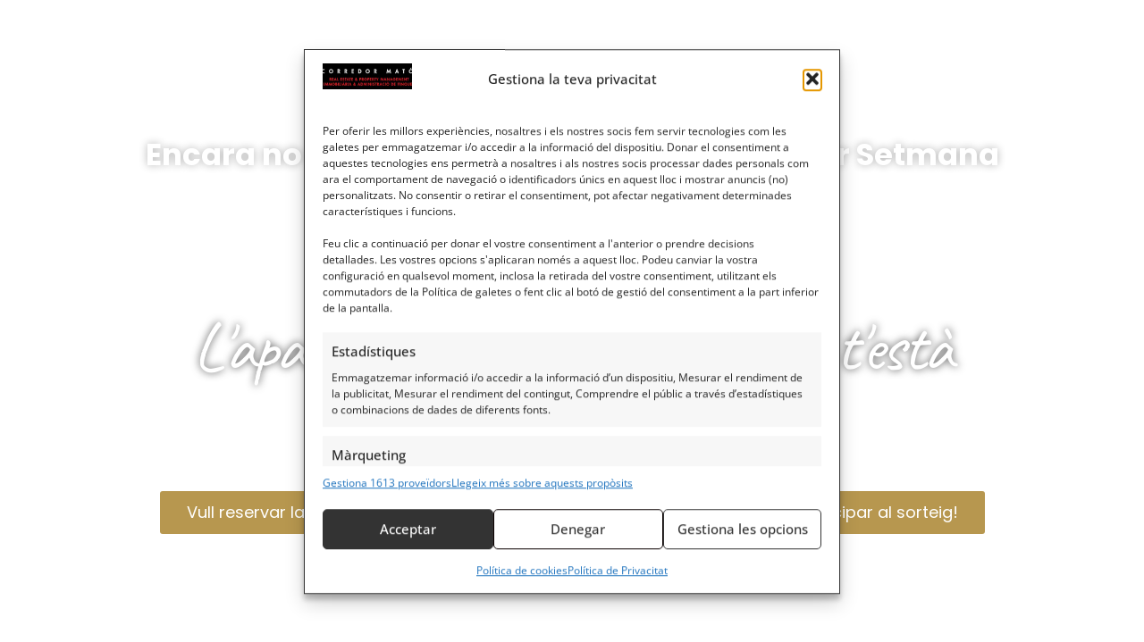

--- FILE ---
content_type: text/html; charset=UTF-8
request_url: https://www.corredormato.com/setmana-santa/
body_size: 52365
content:
<!DOCTYPE html>
<html lang="ca" data-currency="EUR">
<head>
	<meta charset="UTF-8">
		<script data-cfasync="false" data-no-defer="1" data-no-minify="1" data-no-optimize="1">var ewww_webp_supported=!1;function check_webp_feature(A,e){var w;e=void 0!==e?e:function(){},ewww_webp_supported?e(ewww_webp_supported):((w=new Image).onload=function(){ewww_webp_supported=0<w.width&&0<w.height,e&&e(ewww_webp_supported)},w.onerror=function(){e&&e(!1)},w.src="data:image/webp;base64,"+{alpha:"UklGRkoAAABXRUJQVlA4WAoAAAAQAAAAAAAAAAAAQUxQSAwAAAARBxAR/Q9ERP8DAABWUDggGAAAABQBAJ0BKgEAAQAAAP4AAA3AAP7mtQAAAA=="}[A])}check_webp_feature("alpha");</script><script data-cfasync="false" data-no-defer="1" data-no-minify="1" data-no-optimize="1">var Arrive=function(c,w){"use strict";if(c.MutationObserver&&"undefined"!=typeof HTMLElement){var r,a=0,u=(r=HTMLElement.prototype.matches||HTMLElement.prototype.webkitMatchesSelector||HTMLElement.prototype.mozMatchesSelector||HTMLElement.prototype.msMatchesSelector,{matchesSelector:function(e,t){return e instanceof HTMLElement&&r.call(e,t)},addMethod:function(e,t,r){var a=e[t];e[t]=function(){return r.length==arguments.length?r.apply(this,arguments):"function"==typeof a?a.apply(this,arguments):void 0}},callCallbacks:function(e,t){t&&t.options.onceOnly&&1==t.firedElems.length&&(e=[e[0]]);for(var r,a=0;r=e[a];a++)r&&r.callback&&r.callback.call(r.elem,r.elem);t&&t.options.onceOnly&&1==t.firedElems.length&&t.me.unbindEventWithSelectorAndCallback.call(t.target,t.selector,t.callback)},checkChildNodesRecursively:function(e,t,r,a){for(var i,n=0;i=e[n];n++)r(i,t,a)&&a.push({callback:t.callback,elem:i}),0<i.childNodes.length&&u.checkChildNodesRecursively(i.childNodes,t,r,a)},mergeArrays:function(e,t){var r,a={};for(r in e)e.hasOwnProperty(r)&&(a[r]=e[r]);for(r in t)t.hasOwnProperty(r)&&(a[r]=t[r]);return a},toElementsArray:function(e){return e=void 0!==e&&("number"!=typeof e.length||e===c)?[e]:e}}),e=(l.prototype.addEvent=function(e,t,r,a){a={target:e,selector:t,options:r,callback:a,firedElems:[]};return this._beforeAdding&&this._beforeAdding(a),this._eventsBucket.push(a),a},l.prototype.removeEvent=function(e){for(var t,r=this._eventsBucket.length-1;t=this._eventsBucket[r];r--)e(t)&&(this._beforeRemoving&&this._beforeRemoving(t),(t=this._eventsBucket.splice(r,1))&&t.length&&(t[0].callback=null))},l.prototype.beforeAdding=function(e){this._beforeAdding=e},l.prototype.beforeRemoving=function(e){this._beforeRemoving=e},l),t=function(i,n){var o=new e,l=this,s={fireOnAttributesModification:!1};return o.beforeAdding(function(t){var e=t.target;e!==c.document&&e!==c||(e=document.getElementsByTagName("html")[0]);var r=new MutationObserver(function(e){n.call(this,e,t)}),a=i(t.options);r.observe(e,a),t.observer=r,t.me=l}),o.beforeRemoving(function(e){e.observer.disconnect()}),this.bindEvent=function(e,t,r){t=u.mergeArrays(s,t);for(var a=u.toElementsArray(this),i=0;i<a.length;i++)o.addEvent(a[i],e,t,r)},this.unbindEvent=function(){var r=u.toElementsArray(this);o.removeEvent(function(e){for(var t=0;t<r.length;t++)if(this===w||e.target===r[t])return!0;return!1})},this.unbindEventWithSelectorOrCallback=function(r){var a=u.toElementsArray(this),i=r,e="function"==typeof r?function(e){for(var t=0;t<a.length;t++)if((this===w||e.target===a[t])&&e.callback===i)return!0;return!1}:function(e){for(var t=0;t<a.length;t++)if((this===w||e.target===a[t])&&e.selector===r)return!0;return!1};o.removeEvent(e)},this.unbindEventWithSelectorAndCallback=function(r,a){var i=u.toElementsArray(this);o.removeEvent(function(e){for(var t=0;t<i.length;t++)if((this===w||e.target===i[t])&&e.selector===r&&e.callback===a)return!0;return!1})},this},i=new function(){var s={fireOnAttributesModification:!1,onceOnly:!1,existing:!1};function n(e,t,r){return!(!u.matchesSelector(e,t.selector)||(e._id===w&&(e._id=a++),-1!=t.firedElems.indexOf(e._id)))&&(t.firedElems.push(e._id),!0)}var c=(i=new t(function(e){var t={attributes:!1,childList:!0,subtree:!0};return e.fireOnAttributesModification&&(t.attributes=!0),t},function(e,i){e.forEach(function(e){var t=e.addedNodes,r=e.target,a=[];null!==t&&0<t.length?u.checkChildNodesRecursively(t,i,n,a):"attributes"===e.type&&n(r,i)&&a.push({callback:i.callback,elem:r}),u.callCallbacks(a,i)})})).bindEvent;return i.bindEvent=function(e,t,r){t=void 0===r?(r=t,s):u.mergeArrays(s,t);var a=u.toElementsArray(this);if(t.existing){for(var i=[],n=0;n<a.length;n++)for(var o=a[n].querySelectorAll(e),l=0;l<o.length;l++)i.push({callback:r,elem:o[l]});if(t.onceOnly&&i.length)return r.call(i[0].elem,i[0].elem);setTimeout(u.callCallbacks,1,i)}c.call(this,e,t,r)},i},o=new function(){var a={};function i(e,t){return u.matchesSelector(e,t.selector)}var n=(o=new t(function(){return{childList:!0,subtree:!0}},function(e,r){e.forEach(function(e){var t=e.removedNodes,e=[];null!==t&&0<t.length&&u.checkChildNodesRecursively(t,r,i,e),u.callCallbacks(e,r)})})).bindEvent;return o.bindEvent=function(e,t,r){t=void 0===r?(r=t,a):u.mergeArrays(a,t),n.call(this,e,t,r)},o};d(HTMLElement.prototype),d(NodeList.prototype),d(HTMLCollection.prototype),d(HTMLDocument.prototype),d(Window.prototype);var n={};return s(i,n,"unbindAllArrive"),s(o,n,"unbindAllLeave"),n}function l(){this._eventsBucket=[],this._beforeAdding=null,this._beforeRemoving=null}function s(e,t,r){u.addMethod(t,r,e.unbindEvent),u.addMethod(t,r,e.unbindEventWithSelectorOrCallback),u.addMethod(t,r,e.unbindEventWithSelectorAndCallback)}function d(e){e.arrive=i.bindEvent,s(i,e,"unbindArrive"),e.leave=o.bindEvent,s(o,e,"unbindLeave")}}(window,void 0),ewww_webp_supported=!1;function check_webp_feature(e,t){var r;ewww_webp_supported?t(ewww_webp_supported):((r=new Image).onload=function(){ewww_webp_supported=0<r.width&&0<r.height,t(ewww_webp_supported)},r.onerror=function(){t(!1)},r.src="data:image/webp;base64,"+{alpha:"UklGRkoAAABXRUJQVlA4WAoAAAAQAAAAAAAAAAAAQUxQSAwAAAARBxAR/Q9ERP8DAABWUDggGAAAABQBAJ0BKgEAAQAAAP4AAA3AAP7mtQAAAA==",animation:"UklGRlIAAABXRUJQVlA4WAoAAAASAAAAAAAAAAAAQU5JTQYAAAD/////AABBTk1GJgAAAAAAAAAAAAAAAAAAAGQAAABWUDhMDQAAAC8AAAAQBxAREYiI/gcA"}[e])}function ewwwLoadImages(e){if(e){for(var t=document.querySelectorAll(".batch-image img, .image-wrapper a, .ngg-pro-masonry-item a, .ngg-galleria-offscreen-seo-wrapper a"),r=0,a=t.length;r<a;r++)ewwwAttr(t[r],"data-src",t[r].getAttribute("data-webp")),ewwwAttr(t[r],"data-thumbnail",t[r].getAttribute("data-webp-thumbnail"));for(var i=document.querySelectorAll("div.woocommerce-product-gallery__image"),r=0,a=i.length;r<a;r++)ewwwAttr(i[r],"data-thumb",i[r].getAttribute("data-webp-thumb"))}for(var n=document.querySelectorAll("video"),r=0,a=n.length;r<a;r++)ewwwAttr(n[r],"poster",e?n[r].getAttribute("data-poster-webp"):n[r].getAttribute("data-poster-image"));for(var o,l=document.querySelectorAll("img.ewww_webp_lazy_load"),r=0,a=l.length;r<a;r++)e&&(ewwwAttr(l[r],"data-lazy-srcset",l[r].getAttribute("data-lazy-srcset-webp")),ewwwAttr(l[r],"data-srcset",l[r].getAttribute("data-srcset-webp")),ewwwAttr(l[r],"data-lazy-src",l[r].getAttribute("data-lazy-src-webp")),ewwwAttr(l[r],"data-src",l[r].getAttribute("data-src-webp")),ewwwAttr(l[r],"data-orig-file",l[r].getAttribute("data-webp-orig-file")),ewwwAttr(l[r],"data-medium-file",l[r].getAttribute("data-webp-medium-file")),ewwwAttr(l[r],"data-large-file",l[r].getAttribute("data-webp-large-file")),null!=(o=l[r].getAttribute("srcset"))&&!1!==o&&o.includes("R0lGOD")&&ewwwAttr(l[r],"src",l[r].getAttribute("data-lazy-src-webp"))),l[r].className=l[r].className.replace(/\bewww_webp_lazy_load\b/,"");for(var s=document.querySelectorAll(".ewww_webp"),r=0,a=s.length;r<a;r++)e?(ewwwAttr(s[r],"srcset",s[r].getAttribute("data-srcset-webp")),ewwwAttr(s[r],"src",s[r].getAttribute("data-src-webp")),ewwwAttr(s[r],"data-orig-file",s[r].getAttribute("data-webp-orig-file")),ewwwAttr(s[r],"data-medium-file",s[r].getAttribute("data-webp-medium-file")),ewwwAttr(s[r],"data-large-file",s[r].getAttribute("data-webp-large-file")),ewwwAttr(s[r],"data-large_image",s[r].getAttribute("data-webp-large_image")),ewwwAttr(s[r],"data-src",s[r].getAttribute("data-webp-src"))):(ewwwAttr(s[r],"srcset",s[r].getAttribute("data-srcset-img")),ewwwAttr(s[r],"src",s[r].getAttribute("data-src-img"))),s[r].className=s[r].className.replace(/\bewww_webp\b/,"ewww_webp_loaded");window.jQuery&&jQuery.fn.isotope&&jQuery.fn.imagesLoaded&&(jQuery(".fusion-posts-container-infinite").imagesLoaded(function(){jQuery(".fusion-posts-container-infinite").hasClass("isotope")&&jQuery(".fusion-posts-container-infinite").isotope()}),jQuery(".fusion-portfolio:not(.fusion-recent-works) .fusion-portfolio-wrapper").imagesLoaded(function(){jQuery(".fusion-portfolio:not(.fusion-recent-works) .fusion-portfolio-wrapper").isotope()}))}function ewwwWebPInit(e){ewwwLoadImages(e),ewwwNggLoadGalleries(e),document.arrive(".ewww_webp",function(){ewwwLoadImages(e)}),document.arrive(".ewww_webp_lazy_load",function(){ewwwLoadImages(e)}),document.arrive("videos",function(){ewwwLoadImages(e)}),"loading"==document.readyState?document.addEventListener("DOMContentLoaded",ewwwJSONParserInit):("undefined"!=typeof galleries&&ewwwNggParseGalleries(e),ewwwWooParseVariations(e))}function ewwwAttr(e,t,r){null!=r&&!1!==r&&e.setAttribute(t,r)}function ewwwJSONParserInit(){"undefined"!=typeof galleries&&check_webp_feature("alpha",ewwwNggParseGalleries),check_webp_feature("alpha",ewwwWooParseVariations)}function ewwwWooParseVariations(e){if(e)for(var t=document.querySelectorAll("form.variations_form"),r=0,a=t.length;r<a;r++){var i=t[r].getAttribute("data-product_variations"),n=!1;try{for(var o in i=JSON.parse(i))void 0!==i[o]&&void 0!==i[o].image&&(void 0!==i[o].image.src_webp&&(i[o].image.src=i[o].image.src_webp,n=!0),void 0!==i[o].image.srcset_webp&&(i[o].image.srcset=i[o].image.srcset_webp,n=!0),void 0!==i[o].image.full_src_webp&&(i[o].image.full_src=i[o].image.full_src_webp,n=!0),void 0!==i[o].image.gallery_thumbnail_src_webp&&(i[o].image.gallery_thumbnail_src=i[o].image.gallery_thumbnail_src_webp,n=!0),void 0!==i[o].image.thumb_src_webp&&(i[o].image.thumb_src=i[o].image.thumb_src_webp,n=!0));n&&ewwwAttr(t[r],"data-product_variations",JSON.stringify(i))}catch(e){}}}function ewwwNggParseGalleries(e){if(e)for(var t in galleries){var r=galleries[t];galleries[t].images_list=ewwwNggParseImageList(r.images_list)}}function ewwwNggLoadGalleries(e){e&&document.addEventListener("ngg.galleria.themeadded",function(e,t){window.ngg_galleria._create_backup=window.ngg_galleria.create,window.ngg_galleria.create=function(e,t){var r=$(e).data("id");return galleries["gallery_"+r].images_list=ewwwNggParseImageList(galleries["gallery_"+r].images_list),window.ngg_galleria._create_backup(e,t)}})}function ewwwNggParseImageList(e){for(var t in e){var r=e[t];if(void 0!==r["image-webp"]&&(e[t].image=r["image-webp"],delete e[t]["image-webp"]),void 0!==r["thumb-webp"]&&(e[t].thumb=r["thumb-webp"],delete e[t]["thumb-webp"]),void 0!==r.full_image_webp&&(e[t].full_image=r.full_image_webp,delete e[t].full_image_webp),void 0!==r.srcsets)for(var a in r.srcsets)nggSrcset=r.srcsets[a],void 0!==r.srcsets[a+"-webp"]&&(e[t].srcsets[a]=r.srcsets[a+"-webp"],delete e[t].srcsets[a+"-webp"]);if(void 0!==r.full_srcsets)for(var i in r.full_srcsets)nggFSrcset=r.full_srcsets[i],void 0!==r.full_srcsets[i+"-webp"]&&(e[t].full_srcsets[i]=r.full_srcsets[i+"-webp"],delete e[t].full_srcsets[i+"-webp"])}return e}check_webp_feature("alpha",ewwwWebPInit);</script><meta name='robots' content='index, follow, max-image-preview:large, max-snippet:-1, max-video-preview:-1' />
<link rel="alternate" hreflang="ca" href="https://www.corredormato.com/setmana-santa/" />
<link rel="alternate" hreflang="en" href="https://www.corredormato.com/en/easter-holidays/" />
<link rel="alternate" hreflang="es" href="https://www.corredormato.com/es/semana-santa/" />
<link rel="alternate" hreflang="fr" href="https://www.corredormato.com/fr/paques/" />
<link rel="alternate" hreflang="ru" href="https://www.corredormato.com/ru/%d0%bf%d0%b0%d1%81%d1%85%d0%b0/" />
<link rel="alternate" hreflang="x-default" href="https://www.corredormato.com/setmana-santa/" />

	<!-- This site is optimized with the Yoast SEO plugin v26.7 - https://yoast.com/wordpress/plugins/seo/ -->
	<title>Landing Setmana Santa - Corredor Mató Real Estate &amp; Property Management</title>
<style id="rocket-critical-css">.fab,.fas{-moz-osx-font-smoothing:grayscale;-webkit-font-smoothing:antialiased;display:inline-block;font-style:normal;font-variant:normal;text-rendering:auto;line-height:1}.fa-times:before{content:"\f00d"}.fa-user-lock:before{content:"\f502"}.fa-whatsapp:before{content:"\f232"}@font-face{font-family:"Font Awesome 5 Brands";font-style:normal;font-weight:normal;font-display:swap;src:url(https://use.fontawesome.com/releases/v5.8.1/webfonts/fa-brands-400.eot);src:url(https://use.fontawesome.com/releases/v5.8.1/webfonts/fa-brands-400.eot?#iefix) format("embedded-opentype"),url(https://use.fontawesome.com/releases/v5.8.1/webfonts/fa-brands-400.woff2) format("woff2"),url(https://use.fontawesome.com/releases/v5.8.1/webfonts/fa-brands-400.woff) format("woff"),url(https://use.fontawesome.com/releases/v5.8.1/webfonts/fa-brands-400.ttf) format("truetype"),url(https://use.fontawesome.com/releases/v5.8.1/webfonts/fa-brands-400.svg#fontawesome) format("svg")}.fab{font-family:"Font Awesome 5 Brands"}@font-face{font-family:"Font Awesome 5 Free";font-style:normal;font-weight:400;font-display:swap;src:url(https://use.fontawesome.com/releases/v5.8.1/webfonts/fa-regular-400.eot);src:url(https://use.fontawesome.com/releases/v5.8.1/webfonts/fa-regular-400.eot?#iefix) format("embedded-opentype"),url(https://use.fontawesome.com/releases/v5.8.1/webfonts/fa-regular-400.woff2) format("woff2"),url(https://use.fontawesome.com/releases/v5.8.1/webfonts/fa-regular-400.woff) format("woff"),url(https://use.fontawesome.com/releases/v5.8.1/webfonts/fa-regular-400.ttf) format("truetype"),url(https://use.fontawesome.com/releases/v5.8.1/webfonts/fa-regular-400.svg#fontawesome) format("svg")}@font-face{font-family:"Font Awesome 5 Free";font-style:normal;font-weight:900;font-display:swap;src:url(https://use.fontawesome.com/releases/v5.8.1/webfonts/fa-solid-900.eot);src:url(https://use.fontawesome.com/releases/v5.8.1/webfonts/fa-solid-900.eot?#iefix) format("embedded-opentype"),url(https://use.fontawesome.com/releases/v5.8.1/webfonts/fa-solid-900.woff2) format("woff2"),url(https://use.fontawesome.com/releases/v5.8.1/webfonts/fa-solid-900.woff) format("woff"),url(https://use.fontawesome.com/releases/v5.8.1/webfonts/fa-solid-900.ttf) format("truetype"),url(https://use.fontawesome.com/releases/v5.8.1/webfonts/fa-solid-900.svg#fontawesome) format("svg")}.fas{font-family:"Font Awesome 5 Free"}.fas{font-weight:900}.n2r__hidden{display:none}.n2r__error{color:#932424}.n2r__btn{background:-webkit-gradient(linear,left top,left bottom,color-stop(0.05,var(--n2r-color-main2, #17aff5)),color-stop(1,var(--n2r-color-main, #0787c3)));background-color:var(--n2r-color-main, #0787c3);border:1px solid var(--n2r-color-main2, #17aff5);border-radius:4px;display:inline-block;font-size:.8em;font-style:normal;font-weight:700;margin:0;max-width:850px;padding:8px 14px;text-align:center;text-transform:uppercase}.n2r__btn,.n2r__btn:visited{color:var(--n2r-color-main-reverse, #FFFFFF)}.n2r__btn::before{display:inline-block;font-size:1em;font-style:normal;font-variant:normal;margin-left:2px;margin-right:6px;text-rendering:auto;-webkit-font-smoothing:antialiased}.n2r__input{background-color:#fff;border-radius:4px;border:solid 1px #cbc9c9;font-size:14px;height:40px;padding:5px 10px}.n2r__input{-webkit-appearance:none}.n2r__signin__button{width:auto}.n2r__signin__button::before{font-family:"Font Awesome 5 Free",sans-serif;font-weight:900;content:""}.n2r__signin__form{background-color:#fff;border:1px solid #c3c3c3;border-radius:4px;display:none;min-width:250px;padding:15px;position:absolute;z-index:999}.n2r__signin__form .n2r__field label,.n2r__signin__form .n2r__field .n2r__input{margin-bottom:4px;width:100%}.n2r__signin__form .n2r__submit{margin-top:4px;text-align:right}.screen-reader-text{clip:rect(1px,1px,1px,1px);position:absolute!important}.wpml-ls-menu-item .wpml-ls-flag{display:inline;vertical-align:baseline}ul .wpml-ls-menu-item a{display:flex;align-items:center}html{line-height:1.15;-webkit-text-size-adjust:100%}body{margin:0}h1{font-size:2em;margin:0.67em 0}a{background-color:transparent}strong{font-weight:bolder}img{border-style:none}button,input{font-family:inherit;font-size:100%;line-height:1.15;margin:0}button,input{overflow:visible}button{text-transform:none}button,[type="button"]{-webkit-appearance:button}button::-moz-focus-inner,[type="button"]::-moz-focus-inner{border-style:none;padding:0}button:-moz-focusring,[type="button"]:-moz-focusring{outline:1px dotted ButtonText}[type="checkbox"]{box-sizing:border-box;padding:0}::-webkit-file-upload-button{-webkit-appearance:button;font:inherit}details{display:block}summary{display:list-item}body,button,input{color:#404040;font-size:16px;font-size:1rem;line-height:1.5}h1,h2{clear:both}p{margin-bottom:1.5em}i{font-style:italic}html{box-sizing:border-box}*,*:before,*:after{box-sizing:inherit}body{background:#fff}ul{margin:0 0 1.5em 3em}ul{list-style:disc}li>ul{margin-bottom:0;margin-left:1.5em}img{height:auto;max-width:100%}figure{margin:1em 0}button{border:1px solid;border-color:#ccc #ccc #bbb;border-radius:3px;background:#e6e6e6;color:rgba(0,0,0,0.8);font-size:12px;font-size:0.75rem;line-height:1;padding:.6em 1em .4em}input[type="email"],input[type="password"]{color:#666;border:1px solid #ccc;border-radius:3px;padding:3px}a{color:royalblue}a:visited{color:purple}.screen-reader-text{border:0;clip:rect(1px,1px,1px,1px);clip-path:inset(50%);height:1px;margin:-1px;overflow:hidden;padding:0;position:absolute!important;width:1px;word-wrap:normal!important}.page{margin:0}.elementor-screen-only,.screen-reader-text{height:1px;margin:-1px;overflow:hidden;padding:0;position:absolute;top:-10000em;width:1px;clip:rect(0,0,0,0);border:0}.elementor *,.elementor :after,.elementor :before{box-sizing:border-box}.elementor a{box-shadow:none;text-decoration:none}.elementor img{border:none;border-radius:0;box-shadow:none;height:auto;max-width:100%}.elementor .elementor-widget:not(.elementor-widget-text-editor):not(.elementor-widget-theme-post-content) figure{margin:0}.elementor .elementor-background-overlay{inset:0;position:absolute}.elementor-element{--flex-direction:initial;--flex-wrap:initial;--justify-content:initial;--align-items:initial;--align-content:initial;--gap:initial;--flex-basis:initial;--flex-grow:initial;--flex-shrink:initial;--order:initial;--align-self:initial;align-self:var(--align-self);flex-basis:var(--flex-basis);flex-grow:var(--flex-grow);flex-shrink:var(--flex-shrink);order:var(--order)}@media (max-width:767px){.elementor-mobile-align-center{text-align:center}}:root{--page-title-display:block}.elementor-page-title{display:var(--page-title-display)}.elementor-section{position:relative}.elementor-section .elementor-container{display:flex;margin-left:auto;margin-right:auto;position:relative}@media (max-width:1024px){.elementor-section .elementor-container{flex-wrap:wrap}}.elementor-section.elementor-section-boxed>.elementor-container{max-width:1140px}.elementor-widget-wrap{align-content:flex-start;flex-wrap:wrap;position:relative;width:100%}.elementor:not(.elementor-bc-flex-widget) .elementor-widget-wrap{display:flex}.elementor-widget-wrap>.elementor-element{width:100%}.elementor-widget{position:relative}.elementor-widget:not(:last-child){margin-bottom:var(--kit-widget-spacing,20px)}.elementor-column{display:flex;min-height:1px;position:relative}.elementor-column-gap-default>.elementor-column>.elementor-element-populated{padding:10px}@media (min-width:768px){.elementor-column.elementor-col-33{width:33.333%}.elementor-column.elementor-col-50{width:50%}.elementor-column.elementor-col-100{width:100%}}@media (max-width:767px){.elementor-column{width:100%}}@media (prefers-reduced-motion:no-preference){html{scroll-behavior:smooth}}.e-con{--border-radius:0;--border-top-width:0px;--border-right-width:0px;--border-bottom-width:0px;--border-left-width:0px;--border-style:initial;--border-color:initial;--container-widget-width:100%;--container-widget-height:initial;--container-widget-flex-grow:0;--container-widget-align-self:initial;--content-width:min(100%,var(--container-max-width,1140px));--width:100%;--min-height:initial;--height:auto;--text-align:initial;--margin-top:0px;--margin-right:0px;--margin-bottom:0px;--margin-left:0px;--padding-top:var(--container-default-padding-top,10px);--padding-right:var(--container-default-padding-right,10px);--padding-bottom:var(--container-default-padding-bottom,10px);--padding-left:var(--container-default-padding-left,10px);--position:relative;--z-index:revert;--overflow:visible;--gap:var(--widgets-spacing,20px);--row-gap:var(--widgets-spacing-row,20px);--column-gap:var(--widgets-spacing-column,20px);--overlay-mix-blend-mode:initial;--overlay-opacity:1;--e-con-grid-template-columns:repeat(3,1fr);--e-con-grid-template-rows:repeat(2,1fr);border-radius:var(--border-radius);height:var(--height);min-height:var(--min-height);min-width:0;overflow:var(--overflow);position:var(--position);width:var(--width);z-index:var(--z-index);--flex-wrap-mobile:wrap;margin-block-end:var(--margin-block-end);margin-block-start:var(--margin-block-start);margin-inline-end:var(--margin-inline-end);margin-inline-start:var(--margin-inline-start);padding-inline-end:var(--padding-inline-end);padding-inline-start:var(--padding-inline-start);--margin-block-start:var(--margin-top);--margin-block-end:var(--margin-bottom);--margin-inline-start:var(--margin-left);--margin-inline-end:var(--margin-right);--padding-inline-start:var(--padding-left);--padding-inline-end:var(--padding-right);--padding-block-start:var(--padding-top);--padding-block-end:var(--padding-bottom);--border-block-start-width:var(--border-top-width);--border-block-end-width:var(--border-bottom-width);--border-inline-start-width:var(--border-left-width);--border-inline-end-width:var(--border-right-width)}.e-con.e-flex{--flex-direction:column;--flex-basis:auto;--flex-grow:0;--flex-shrink:1;flex:var(--flex-grow) var(--flex-shrink) var(--flex-basis)}.e-con-full,.e-con>.e-con-inner{padding-block-end:var(--padding-block-end);padding-block-start:var(--padding-block-start);text-align:var(--text-align)}.e-con-full.e-flex,.e-con.e-flex>.e-con-inner{flex-direction:var(--flex-direction)}.e-con,.e-con>.e-con-inner{display:var(--display)}.e-con-boxed.e-flex{align-content:normal;align-items:normal;flex-direction:column;flex-wrap:nowrap;justify-content:normal}.e-con-boxed{gap:initial;text-align:initial}.e-con.e-flex>.e-con-inner{align-content:var(--align-content);align-items:var(--align-items);align-self:auto;flex-basis:auto;flex-grow:1;flex-shrink:1;flex-wrap:var(--flex-wrap);justify-content:var(--justify-content)}.e-con>.e-con-inner{gap:var(--row-gap) var(--column-gap);height:100%;margin:0 auto;max-width:var(--content-width);padding-inline-end:0;padding-inline-start:0;width:100%}.e-con .elementor-widget.elementor-widget{margin-block-end:0}.e-con:before{border-block-end-width:var(--border-block-end-width);border-block-start-width:var(--border-block-start-width);border-color:var(--border-color);border-inline-end-width:var(--border-inline-end-width);border-inline-start-width:var(--border-inline-start-width);border-radius:var(--border-radius);border-style:var(--border-style);content:var(--background-overlay);display:block;height:max(100% + var(--border-top-width) + var(--border-bottom-width),100%);left:calc(0px - var(--border-left-width));mix-blend-mode:var(--overlay-mix-blend-mode);opacity:var(--overlay-opacity);position:absolute;top:calc(0px - var(--border-top-width));width:max(100% + var(--border-left-width) + var(--border-right-width),100%)}.e-con .elementor-widget{min-width:0}.e-con>.elementor-widget>.elementor-widget-container{height:100%}.elementor.elementor .e-con>.elementor-widget{max-width:100%}@media (max-width:767px){.e-con.e-flex{--width:100%;--flex-wrap:var(--flex-wrap-mobile)}}.elementor-form-fields-wrapper.elementor-labels-above .elementor-field-group>input{flex-basis:100%;max-width:100%}.elementor-field-group{align-items:center;flex-wrap:wrap}.elementor-field-group .elementor-field-textual{background-color:transparent;border:1px solid #69727d;color:#1f2124;flex-grow:1;max-width:100%;vertical-align:middle;width:100%}.elementor-field-group .elementor-field-textual::-moz-placeholder{color:inherit;font-family:inherit;opacity:.6}.elementor-field-textual{border-radius:3px;font-size:15px;line-height:1.4;min-height:40px;padding:5px 14px}.elementor-heading-title{line-height:1;margin:0;padding:0}.elementor-button{background-color:#69727d;border-radius:3px;color:#fff;display:inline-block;font-size:15px;line-height:1;padding:12px 24px;fill:#fff;text-align:center}.elementor-button:visited{color:#fff}.elementor-button-content-wrapper{display:flex;flex-direction:row;gap:5px;justify-content:center}.elementor-button-icon{align-items:center;display:flex}.elementor-button-text{display:inline-block}.elementor-button span{text-decoration:inherit}@media (max-width:767px){.elementor .elementor-hidden-mobile{display:none}}@media (min-width:768px) and (max-width:1024px){.elementor .elementor-hidden-tablet{display:none}}@media (min-width:1025px) and (max-width:99999px){.elementor .elementor-hidden-desktop{display:none}}.elementor-widget-image{text-align:center}.elementor-widget-image a{display:inline-block}.elementor-widget-image img{display:inline-block;vertical-align:middle}.elementor-widget.elementor-icon-list--layout-inline .elementor-widget-container{overflow:hidden}.elementor-widget .elementor-icon-list-items.elementor-inline-items{display:flex;flex-wrap:wrap;margin-left:-8px;margin-right:-8px}.elementor-widget .elementor-icon-list-items.elementor-inline-items .elementor-inline-item{word-break:break-word}.elementor-widget .elementor-icon-list-items.elementor-inline-items .elementor-icon-list-item{margin-left:8px;margin-right:8px}.elementor-widget .elementor-icon-list-items.elementor-inline-items .elementor-icon-list-item:after{border-bottom:0;border-left-width:1px;border-right:0;border-top:0;border-style:solid;height:100%;left:auto;position:relative;right:auto;right:-8px;width:auto}.elementor-widget .elementor-icon-list-items{list-style-type:none;margin:0;padding:0}.elementor-widget .elementor-icon-list-item{margin:0;padding:0;position:relative}.elementor-widget .elementor-icon-list-item:after{bottom:0;position:absolute;width:100%}.elementor-widget .elementor-icon-list-item,.elementor-widget .elementor-icon-list-item a{align-items:var(--icon-vertical-align,center);display:flex;font-size:inherit}.elementor-widget .elementor-icon-list-icon+.elementor-icon-list-text{align-self:center;padding-inline-start:5px}.elementor-widget .elementor-icon-list-icon{display:flex;position:relative;top:var(--icon-vertical-offset,initial)}.elementor-widget .elementor-icon-list-icon i{font-size:var(--e-icon-list-icon-size);width:1.25em}.elementor-widget.elementor-widget-icon-list .elementor-icon-list-icon{text-align:var(--e-icon-list-icon-align)}.elementor-widget.elementor-list-item-link-full_width a{width:100%}.elementor-widget:not(.elementor-align-right) .elementor-icon-list-item:after{left:0}.elementor-widget:not(.elementor-align-left) .elementor-icon-list-item:after{right:0}@media (min-width:-1){.elementor-widget:not(.elementor-widescreen-align-right) .elementor-icon-list-item:after{left:0}.elementor-widget:not(.elementor-widescreen-align-left) .elementor-icon-list-item:after{right:0}}@media (max-width:-1){.elementor-widget:not(.elementor-laptop-align-right) .elementor-icon-list-item:after{left:0}.elementor-widget:not(.elementor-laptop-align-left) .elementor-icon-list-item:after{right:0}.elementor-widget:not(.elementor-tablet_extra-align-right) .elementor-icon-list-item:after{left:0}.elementor-widget:not(.elementor-tablet_extra-align-left) .elementor-icon-list-item:after{right:0}}@media (max-width:1024px){.elementor-widget:not(.elementor-tablet-align-right) .elementor-icon-list-item:after{left:0}.elementor-widget:not(.elementor-tablet-align-left) .elementor-icon-list-item:after{right:0}}@media (max-width:-1){.elementor-widget:not(.elementor-mobile_extra-align-right) .elementor-icon-list-item:after{left:0}.elementor-widget:not(.elementor-mobile_extra-align-left) .elementor-icon-list-item:after{right:0}}@media (max-width:767px){.elementor-widget.elementor-mobile-align-center .elementor-icon-list-item,.elementor-widget.elementor-mobile-align-center .elementor-icon-list-item a{justify-content:center}.elementor-widget.elementor-mobile-align-center .elementor-icon-list-item:after{margin:auto}.elementor-widget.elementor-mobile-align-center .elementor-inline-items{justify-content:center}.elementor-widget:not(.elementor-mobile-align-right) .elementor-icon-list-item:after{left:0}.elementor-widget:not(.elementor-mobile-align-left) .elementor-icon-list-item:after{right:0}}.elementor .elementor-element ul.elementor-icon-list-items{padding:0}.elementor-item:after,.elementor-item:before{display:block;position:absolute}.elementor-item:not(:hover):not(:focus):not(.elementor-item-active):not(.highlighted):after,.elementor-item:not(:hover):not(:focus):not(.elementor-item-active):not(.highlighted):before{opacity:0}.e--pointer-background .elementor-item:after,.e--pointer-background .elementor-item:before{content:""}.e--pointer-background .elementor-item:before{background:#3f444b;bottom:0;left:0;right:0;top:0;z-index:-1}.elementor-nav-menu--main .elementor-nav-menu a{padding:13px 20px}.elementor-nav-menu--main .elementor-nav-menu ul{border-style:solid;border-width:0;padding:0;position:absolute;width:12em}.elementor-nav-menu--layout-horizontal{display:flex}.elementor-nav-menu--layout-horizontal .elementor-nav-menu{display:flex;flex-wrap:wrap}.elementor-nav-menu--layout-horizontal .elementor-nav-menu a{flex-grow:1;white-space:nowrap}.elementor-nav-menu--layout-horizontal .elementor-nav-menu>li{display:flex}.elementor-nav-menu--layout-horizontal .elementor-nav-menu>li ul{top:100%!important}.elementor-nav-menu--layout-horizontal .elementor-nav-menu>li:not(:first-child)>a{margin-inline-start:var(--e-nav-menu-horizontal-menu-item-margin)}.elementor-nav-menu--layout-horizontal .elementor-nav-menu>li:not(:first-child)>ul{left:var(--e-nav-menu-horizontal-menu-item-margin)!important}.elementor-nav-menu--layout-horizontal .elementor-nav-menu>li:not(:last-child)>a{margin-inline-end:var(--e-nav-menu-horizontal-menu-item-margin)}.elementor-nav-menu--layout-horizontal .elementor-nav-menu>li:not(:last-child):after{align-self:center;border-color:var(--e-nav-menu-divider-color,#000);border-left-style:var(--e-nav-menu-divider-style,solid);border-left-width:var(--e-nav-menu-divider-width,2px);content:var(--e-nav-menu-divider-content,none);height:var(--e-nav-menu-divider-height,35%)}.elementor-nav-menu__align-end .elementor-nav-menu{justify-content:flex-end;margin-inline-start:auto}.elementor-widget-nav-menu .elementor-widget-container{display:flex;flex-direction:column}.elementor-nav-menu{position:relative;z-index:2}.elementor-nav-menu:after{clear:both;content:" ";display:block;font:0/0 serif;height:0;overflow:hidden;visibility:hidden}.elementor-nav-menu,.elementor-nav-menu li,.elementor-nav-menu ul{display:block;line-height:normal;list-style:none;margin:0;padding:0}.elementor-nav-menu ul{display:none}.elementor-nav-menu ul ul a{border-left:16px solid transparent}.elementor-nav-menu a,.elementor-nav-menu li{position:relative}.elementor-nav-menu li{border-width:0}.elementor-nav-menu a{align-items:center;display:flex}.elementor-nav-menu a{line-height:20px;padding:10px 20px}.elementor-menu-toggle{align-items:center;background-color:rgba(0,0,0,.05);border:0 solid;border-radius:3px;color:#33373d;display:flex;font-size:var(--nav-menu-icon-size,22px);justify-content:center;padding:.25em}.elementor-menu-toggle:not(.elementor-active) .elementor-menu-toggle__icon--close{display:none}.elementor-nav-menu--dropdown{background-color:#fff;font-size:13px}.elementor-nav-menu--dropdown.elementor-nav-menu__container{margin-top:10px;overflow-x:hidden;overflow-y:auto;transform-origin:top}.elementor-nav-menu--dropdown.elementor-nav-menu__container .elementor-sub-item{font-size:.85em}.elementor-nav-menu--dropdown a{color:#33373d}ul.elementor-nav-menu--dropdown a{border-inline-start:8px solid transparent;text-shadow:none}.elementor-nav-menu--toggle{--menu-height:100vh}.elementor-nav-menu--toggle .elementor-menu-toggle:not(.elementor-active)+.elementor-nav-menu__container{max-height:0;overflow:hidden;transform:scaleY(0)}.elementor-nav-menu--stretch .elementor-nav-menu__container.elementor-nav-menu--dropdown{position:absolute;z-index:9997}@media (max-width:1024px){.elementor-nav-menu--dropdown-tablet .elementor-nav-menu--main{display:none}}@media (min-width:1025px){.elementor-nav-menu--dropdown-tablet .elementor-menu-toggle,.elementor-nav-menu--dropdown-tablet .elementor-nav-menu--dropdown{display:none}.elementor-nav-menu--dropdown-tablet nav.elementor-nav-menu--dropdown.elementor-nav-menu__container{overflow-y:hidden}}:root{--swiper-theme-color:#007aff}.swiper{margin-left:auto;margin-right:auto;position:relative;overflow:hidden;list-style:none;padding:0;z-index:1}.swiper-wrapper{position:relative;width:100%;height:100%;z-index:1;display:flex;box-sizing:content-box}.swiper-wrapper{transform:translate3d(0px,0,0)}.swiper-slide{flex-shrink:0;width:100%;height:100%;position:relative}:root{--swiper-navigation-size:44px}.elementor-element{--swiper-theme-color:#000;--swiper-navigation-size:44px;--swiper-pagination-bullet-size:6px;--swiper-pagination-bullet-horizontal-gap:6px}.elementor-element .swiper .swiper-slide figure{line-height:0}.swiper-slide{border-style:solid;border-width:0;overflow:hidden;will-change:transform}.swiper-slide a{display:inline}.elementor-field-type-hidden{display:none}.e-con{--container-widget-width:100%}@font-face{font-display:swap;font-family:eicons;src:url(https://www.corredormato.com/wp-content/plugins/elementor/assets/lib/eicons/fonts/eicons.eot?5.36.0);src:url(https://www.corredormato.com/wp-content/plugins/elementor/assets/lib/eicons/fonts/eicons.eot?5.36.0#iefix) format("embedded-opentype"),url(https://www.corredormato.com/wp-content/plugins/elementor/assets/lib/eicons/fonts/eicons.woff2?5.36.0) format("woff2"),url(https://www.corredormato.com/wp-content/plugins/elementor/assets/lib/eicons/fonts/eicons.woff?5.36.0) format("woff"),url(https://www.corredormato.com/wp-content/plugins/elementor/assets/lib/eicons/fonts/eicons.ttf?5.36.0) format("truetype"),url(https://www.corredormato.com/wp-content/plugins/elementor/assets/lib/eicons/fonts/eicons.svg?5.36.0#eicon) format("svg");font-weight:400;font-style:normal}[class*=" eicon-"]{display:inline-block;font-family:eicons;font-size:inherit;font-weight:400;font-style:normal;font-variant:normal;line-height:1;text-rendering:auto;-webkit-font-smoothing:antialiased;-moz-osx-font-smoothing:grayscale}.eicon-menu-bar:before{content:"\e816"}.eicon-close:before{content:"\e87f"}.elementor-kit-6{--e-global-color-primary:#B19927;--e-global-color-secondary:#54595F;--e-global-color-text:#000000;--e-global-color-accent:#B19927;--e-global-typography-primary-font-family:"Poppins";--e-global-typography-primary-font-weight:600;--e-global-typography-secondary-font-family:"Poppins";--e-global-typography-secondary-font-weight:400;--e-global-typography-text-font-family:"Open Sans";--e-global-typography-text-font-weight:400;--e-global-typography-accent-font-family:"Open Sans";--e-global-typography-accent-font-weight:500;font-family:"Open Sans",Sans-serif}.elementor-kit-6 button,.elementor-kit-6 .elementor-button{background-color:#B19927;color:#FFFFFF}.elementor-kit-6 a{color:var(--e-global-color-text)}.elementor-kit-6 h1{font-family:"Poppins",Sans-serif}.elementor-kit-6 h2{color:var(--e-global-color-text);font-family:"Poppins",Sans-serif}.elementor-section.elementor-section-boxed>.elementor-container{max-width:1140px}.e-con{--container-max-width:1140px}.elementor-widget:not(:last-child){margin-block-end:20px}.elementor-element{--widgets-spacing:20px 20px;--widgets-spacing-row:20px;--widgets-spacing-column:20px}@media (max-width:1024px){.elementor-section.elementor-section-boxed>.elementor-container{max-width:1024px}.e-con{--container-max-width:1024px}}@media (max-width:767px){.elementor-section.elementor-section-boxed>.elementor-container{max-width:767px}.e-con{--container-max-width:767px}}@font-face{font-family:'Poppins';font-style:normal;font-weight:normal;font-display:swap;src:url('https://www.corredormato.com/wp-content/uploads/2024/01/Poppins-Regular.ttf') format('truetype')}@font-face{font-family:'Poppins';font-style:italic;font-weight:normal;font-display:swap;src:url('https://www.corredormato.com/wp-content/uploads/2024/01/Poppins-Italic.ttf') format('truetype')}@font-face{font-family:'Poppins';font-style:normal;font-weight:bold;font-display:swap;src:url('https://www.corredormato.com/wp-content/uploads/2024/01/Poppins-Bold.ttf') format('truetype')}@font-face{font-family:'Poppins';font-style:normal;font-weight:100;font-display:swap;src:url('https://www.corredormato.com/wp-content/uploads/2024/01/Poppins-Light.ttf') format('truetype')}@font-face{font-family:'Poppins';font-style:italic;font-weight:100;font-display:swap;src:url('https://www.corredormato.com/wp-content/uploads/2024/01/Poppins-LightItalic.ttf') format('truetype')}@font-face{font-family:'Poppins';font-style:normal;font-weight:800;font-display:swap;src:url('https://www.corredormato.com/wp-content/uploads/2024/01/Poppins-Black.ttf') format('truetype')}@font-face{font-family:'Poppins';font-style:italic;font-weight:800;font-display:swap;src:url('https://www.corredormato.com/wp-content/uploads/2024/01/Poppins-BlackItalic.ttf') format('truetype')}.fab,.fas{-moz-osx-font-smoothing:grayscale;-webkit-font-smoothing:antialiased;display:inline-block;font-style:normal;font-variant:normal;text-rendering:auto;line-height:1}.fa-house-user:before{content:"\e065"}.fa-times:before{content:"\f00d"}.fa-user-lock:before{content:"\f502"}.fa-whatsapp:before{content:"\f232"}@font-face{font-family:"Font Awesome 5 Brands";font-style:normal;font-weight:400;font-display:swap;src:url(https://www.corredormato.com/wp-content/plugins/elementor/assets/lib/font-awesome/webfonts/fa-brands-400.eot);src:url(https://www.corredormato.com/wp-content/plugins/elementor/assets/lib/font-awesome/webfonts/fa-brands-400.eot?#iefix) format("embedded-opentype"),url(https://www.corredormato.com/wp-content/plugins/elementor/assets/lib/font-awesome/webfonts/fa-brands-400.woff2) format("woff2"),url(https://www.corredormato.com/wp-content/plugins/elementor/assets/lib/font-awesome/webfonts/fa-brands-400.woff) format("woff"),url(https://www.corredormato.com/wp-content/plugins/elementor/assets/lib/font-awesome/webfonts/fa-brands-400.ttf) format("truetype"),url(https://www.corredormato.com/wp-content/plugins/elementor/assets/lib/font-awesome/webfonts/fa-brands-400.svg#fontawesome) format("svg")}.fab{font-family:"Font Awesome 5 Brands"}@font-face{font-family:"Font Awesome 5 Free";font-style:normal;font-weight:400;font-display:swap;src:url(https://www.corredormato.com/wp-content/plugins/elementor/assets/lib/font-awesome/webfonts/fa-regular-400.eot);src:url(https://www.corredormato.com/wp-content/plugins/elementor/assets/lib/font-awesome/webfonts/fa-regular-400.eot?#iefix) format("embedded-opentype"),url(https://www.corredormato.com/wp-content/plugins/elementor/assets/lib/font-awesome/webfonts/fa-regular-400.woff2) format("woff2"),url(https://www.corredormato.com/wp-content/plugins/elementor/assets/lib/font-awesome/webfonts/fa-regular-400.woff) format("woff"),url(https://www.corredormato.com/wp-content/plugins/elementor/assets/lib/font-awesome/webfonts/fa-regular-400.ttf) format("truetype"),url(https://www.corredormato.com/wp-content/plugins/elementor/assets/lib/font-awesome/webfonts/fa-regular-400.svg#fontawesome) format("svg")}.fab{font-weight:400}@font-face{font-family:"Font Awesome 5 Free";font-style:normal;font-weight:900;font-display:swap;src:url(https://www.corredormato.com/wp-content/plugins/elementor/assets/lib/font-awesome/webfonts/fa-solid-900.eot);src:url(https://www.corredormato.com/wp-content/plugins/elementor/assets/lib/font-awesome/webfonts/fa-solid-900.eot?#iefix) format("embedded-opentype"),url(https://www.corredormato.com/wp-content/plugins/elementor/assets/lib/font-awesome/webfonts/fa-solid-900.woff2) format("woff2"),url(https://www.corredormato.com/wp-content/plugins/elementor/assets/lib/font-awesome/webfonts/fa-solid-900.woff) format("woff"),url(https://www.corredormato.com/wp-content/plugins/elementor/assets/lib/font-awesome/webfonts/fa-solid-900.ttf) format("truetype"),url(https://www.corredormato.com/wp-content/plugins/elementor/assets/lib/font-awesome/webfonts/fa-solid-900.svg#fontawesome) format("svg")}.fas{font-family:"Font Awesome 5 Free"}.fas{font-weight:900}.elementor-widget-image-carousel .swiper{position:static}.elementor-widget-image-carousel .swiper .swiper-slide figure{line-height:inherit}.elementor-widget-image-carousel .swiper-slide{text-align:center}.elementor-image-carousel-wrapper:not(.swiper-initialized) .swiper-slide{max-width:calc(100% / var(--e-image-carousel-slides-to-show, 3))}.elementor-21235 .elementor-element.elementor-element-f2b3b3a:not(.elementor-motion-effects-element-type-background){background-color:transparent;background-image:linear-gradient(180deg,#F2F2F2 0%,#FFFFFF 100%)}.elementor-21235 .elementor-element.elementor-element-f2b3b3a>.elementor-container{max-width:1170px}.elementor-21235 .elementor-element.elementor-element-f2b3b3a{padding:20px 20px 20px 20px}.elementor-21235 .elementor-element.elementor-element-0de90ff{--e-image-carousel-slides-to-show:1}.elementor-widget-heading .elementor-heading-title{font-family:var(--e-global-typography-primary-font-family),Sans-serif;font-weight:var(--e-global-typography-primary-font-weight);color:var(--e-global-color-primary)}.elementor-widget-icon-list .elementor-icon-list-item:not(:last-child):after{border-color:var(--e-global-color-text)}.elementor-widget-icon-list .elementor-icon-list-icon i{color:var(--e-global-color-primary)}.elementor-widget-icon-list .elementor-icon-list-item>a{font-family:var(--e-global-typography-text-font-family),Sans-serif;font-weight:var(--e-global-typography-text-font-weight)}.elementor-widget-icon-list .elementor-icon-list-text{color:var(--e-global-color-secondary)}.elementor-widget-text-editor{font-family:var(--e-global-typography-text-font-family),Sans-serif;font-weight:var(--e-global-typography-text-font-weight);color:var(--e-global-color-text)}.elementor-widget-form .elementor-field-group>label{color:var(--e-global-color-text)}.elementor-widget-form .elementor-field-group>label{font-family:var(--e-global-typography-text-font-family),Sans-serif;font-weight:var(--e-global-typography-text-font-weight)}.elementor-widget-form .elementor-field-group .elementor-field{color:var(--e-global-color-text)}.elementor-widget-form .elementor-field-group .elementor-field{font-family:var(--e-global-typography-text-font-family),Sans-serif;font-weight:var(--e-global-typography-text-font-weight)}.elementor-21235 .elementor-element.elementor-element-a84f1a8 .elementor-field-group{padding-right:calc(10px/2);padding-left:calc(10px/2);margin-bottom:20px}.elementor-21235 .elementor-element.elementor-element-a84f1a8 .elementor-field-group .elementor-field{font-family:"Roboto Condensed",Sans-serif;font-weight:400}.elementor-21235 .elementor-element.elementor-element-a84f1a8 .elementor-field-group .elementor-field:not(.elementor-select-wrapper){background-color:#ffffff;border-color:#D3D3D3;border-radius:0px 0px 0px 0px}@font-face{font-family:'Poppins';font-style:normal;font-weight:normal;font-display:swap;src:url('https://www.corredormato.com/wp-content/uploads/2024/01/Poppins-Regular.ttf') format('truetype')}@font-face{font-family:'Poppins';font-style:italic;font-weight:normal;font-display:swap;src:url('https://www.corredormato.com/wp-content/uploads/2024/01/Poppins-Italic.ttf') format('truetype')}@font-face{font-family:'Poppins';font-style:normal;font-weight:bold;font-display:swap;src:url('https://www.corredormato.com/wp-content/uploads/2024/01/Poppins-Bold.ttf') format('truetype')}@font-face{font-family:'Poppins';font-style:normal;font-weight:100;font-display:swap;src:url('https://www.corredormato.com/wp-content/uploads/2024/01/Poppins-Light.ttf') format('truetype')}@font-face{font-family:'Poppins';font-style:italic;font-weight:100;font-display:swap;src:url('https://www.corredormato.com/wp-content/uploads/2024/01/Poppins-LightItalic.ttf') format('truetype')}@font-face{font-family:'Poppins';font-style:normal;font-weight:800;font-display:swap;src:url('https://www.corredormato.com/wp-content/uploads/2024/01/Poppins-Black.ttf') format('truetype')}@font-face{font-family:'Poppins';font-style:italic;font-weight:800;font-display:swap;src:url('https://www.corredormato.com/wp-content/uploads/2024/01/Poppins-BlackItalic.ttf') format('truetype')}.elementor-55 .elementor-element.elementor-element-cdecbe3:not(.elementor-motion-effects-element-type-background){background-color:#000000}.elementor-55 .elementor-element.elementor-element-cdecbe3{padding:9px 9px 9px 9px;z-index:9999}.elementor-55 .elementor-element.elementor-element-4bd2108.elementor-column.elementor-element[data-element_type="column"]>.elementor-widget-wrap.elementor-element-populated{align-content:center;align-items:center}.elementor-55 .elementor-element.elementor-element-cbcdaa9{text-align:left}.elementor-55 .elementor-element.elementor-element-cbcdaa9 img{width:280px}.elementor-55 .elementor-element.elementor-element-6ac719d.elementor-column.elementor-element[data-element_type="column"]>.elementor-widget-wrap.elementor-element-populated{align-content:center;align-items:center}.elementor-widget-icon-list .elementor-icon-list-item:not(:last-child):after{border-color:var(--e-global-color-text)}.elementor-widget-icon-list .elementor-icon-list-icon i{color:var(--e-global-color-primary)}.elementor-widget-icon-list .elementor-icon-list-item>a{font-family:var(--e-global-typography-text-font-family),Sans-serif;font-weight:var(--e-global-typography-text-font-weight)}.elementor-widget-icon-list .elementor-icon-list-text{color:var(--e-global-color-secondary)}.elementor-55 .elementor-element.elementor-element-8e6f505 .elementor-icon-list-items.elementor-inline-items .elementor-icon-list-item{margin-right:calc(0px/2);margin-left:calc(0px/2)}.elementor-55 .elementor-element.elementor-element-8e6f505 .elementor-icon-list-items.elementor-inline-items{margin-right:calc(-0px/2);margin-left:calc(-0px/2)}body:not(.rtl) .elementor-55 .elementor-element.elementor-element-8e6f505 .elementor-icon-list-items.elementor-inline-items .elementor-icon-list-item:after{right:calc(-0px/2)}.elementor-55 .elementor-element.elementor-element-8e6f505{--e-icon-list-icon-size:14px;--icon-vertical-offset:0px}.elementor-55 .elementor-element.elementor-element-8e6f505 .elementor-icon-list-item>a{font-family:"Poppins",Sans-serif;font-size:16px;font-weight:600;text-transform:uppercase;font-style:italic;line-height:1.2em}.elementor-55 .elementor-element.elementor-element-8e6f505 .elementor-icon-list-text{color:#FFFFFF}.elementor-55 .elementor-element.elementor-element-bdb9beb .elementor-icon-list-items:not(.elementor-inline-items) .elementor-icon-list-item:not(:last-child){padding-bottom:calc(0px/2)}.elementor-55 .elementor-element.elementor-element-bdb9beb .elementor-icon-list-items:not(.elementor-inline-items) .elementor-icon-list-item:not(:first-child){margin-top:calc(0px/2)}.elementor-55 .elementor-element.elementor-element-bdb9beb{--e-icon-list-icon-size:14px;--icon-vertical-offset:0px}.elementor-55 .elementor-element.elementor-element-bdb9beb .elementor-icon-list-item>a{font-family:"Poppins",Sans-serif;font-size:16px;font-weight:600;text-transform:uppercase;font-style:italic;line-height:1.2em}.elementor-55 .elementor-element.elementor-element-bdb9beb .elementor-icon-list-text{color:#FFFFFF}.elementor-55 .elementor-element.elementor-element-33f93c0.elementor-column.elementor-element[data-element_type="column"]>.elementor-widget-wrap.elementor-element-populated{align-content:center;align-items:center}.elementor-55 .elementor-element.elementor-element-33f93c0.elementor-column>.elementor-widget-wrap{justify-content:flex-end}.elementor-55 .elementor-element.elementor-element-6e084bc>.elementor-widget-container{margin:0px 0px 0px 0px;padding:0px 0px 0px 0px}.elementor-55 .elementor-element.elementor-element-6e084bc.elementor-element{--align-self:flex-start}.elementor-widget-nav-menu .elementor-nav-menu .elementor-item{font-family:var(--e-global-typography-primary-font-family),Sans-serif;font-weight:var(--e-global-typography-primary-font-weight)}.elementor-widget-nav-menu .elementor-nav-menu--main .elementor-item{color:var(--e-global-color-text);fill:var(--e-global-color-text)}.elementor-widget-nav-menu .elementor-nav-menu--main:not(.e--pointer-framed) .elementor-item:before,.elementor-widget-nav-menu .elementor-nav-menu--main:not(.e--pointer-framed) .elementor-item:after{background-color:var(--e-global-color-accent)}.elementor-widget-nav-menu{--e-nav-menu-divider-color:var( --e-global-color-text )}.elementor-widget-nav-menu .elementor-nav-menu--dropdown .elementor-item,.elementor-widget-nav-menu .elementor-nav-menu--dropdown .elementor-sub-item{font-family:var(--e-global-typography-accent-font-family),Sans-serif;font-weight:var(--e-global-typography-accent-font-weight)}.elementor-55 .elementor-element.elementor-element-b760ddd>.elementor-widget-container{margin:0px 0px 0px 0px;border-radius:0px 0px 0px 0px}.elementor-55 .elementor-element.elementor-element-b760ddd .elementor-menu-toggle{margin-left:auto;background-color:var(--e-global-color-text)}.elementor-55 .elementor-element.elementor-element-b760ddd .elementor-nav-menu .elementor-item{font-family:"Open Sans",Sans-serif;font-size:13px;font-weight:300}.elementor-55 .elementor-element.elementor-element-b760ddd .elementor-nav-menu--main .elementor-item{color:#FFFFFF;fill:#FFFFFF;padding-left:12px;padding-right:12px;padding-top:5px;padding-bottom:5px}.elementor-55 .elementor-element.elementor-element-b760ddd .elementor-nav-menu--main:not(.e--pointer-framed) .elementor-item:before,.elementor-55 .elementor-element.elementor-element-b760ddd .elementor-nav-menu--main:not(.e--pointer-framed) .elementor-item:after{background-color:#B19927}.elementor-55 .elementor-element.elementor-element-b760ddd{--e-nav-menu-horizontal-menu-item-margin:calc( 10px / 2 )}.elementor-55 .elementor-element.elementor-element-b760ddd .elementor-item:before{border-radius:7px}.elementor-55 .elementor-element.elementor-element-b760ddd .elementor-nav-menu--dropdown a,.elementor-55 .elementor-element.elementor-element-b760ddd .elementor-menu-toggle{color:#FFFFFF;fill:#FFFFFF}.elementor-55 .elementor-element.elementor-element-b760ddd .elementor-nav-menu--dropdown{background-color:#4A5568;border-radius:7px 7px 7px 7px}.elementor-55 .elementor-element.elementor-element-b760ddd .elementor-nav-menu--dropdown .elementor-item,.elementor-55 .elementor-element.elementor-element-b760ddd .elementor-nav-menu--dropdown .elementor-sub-item{font-family:"Open Sans",Sans-serif;font-weight:500}.elementor-55 .elementor-element.elementor-element-b760ddd .elementor-nav-menu--dropdown li:first-child a{border-top-left-radius:7px;border-top-right-radius:7px}.elementor-55 .elementor-element.elementor-element-b760ddd .elementor-nav-menu--dropdown li:last-child a{border-bottom-right-radius:7px;border-bottom-left-radius:7px}.elementor-55 .elementor-element.elementor-element-b760ddd .elementor-nav-menu--main .elementor-nav-menu--dropdown,.elementor-55 .elementor-element.elementor-element-b760ddd .elementor-nav-menu__container.elementor-nav-menu--dropdown{box-shadow:0px 0px 10px 0px rgba(0,0,0,0.5)}.elementor-55 .elementor-element.elementor-element-b760ddd .elementor-nav-menu--dropdown li:not(:last-child){border-style:solid;border-color:#364D54;border-bottom-width:1px}.elementor-55 .elementor-element.elementor-element-b760ddd div.elementor-menu-toggle{color:#FFFFFF}.elementor-location-header:before{content:"";display:table;clear:both}@media (max-width:1024px){.elementor-55 .elementor-element.elementor-element-4bd2108.elementor-column.elementor-element[data-element_type="column"]>.elementor-widget-wrap.elementor-element-populated{align-content:center;align-items:center}.elementor-55 .elementor-element.elementor-element-4bd2108>.elementor-element-populated{padding:0px 0px 0px 0px}.elementor-55 .elementor-element.elementor-element-33f93c0>.elementor-element-populated{padding:0px 0px 0px 0px}.elementor-55 .elementor-element.elementor-element-b760ddd .elementor-nav-menu--dropdown .elementor-item,.elementor-55 .elementor-element.elementor-element-b760ddd .elementor-nav-menu--dropdown .elementor-sub-item{font-size:14px}.elementor-55 .elementor-element.elementor-element-b760ddd .elementor-nav-menu--dropdown{border-radius:7px 7px 7px 7px}.elementor-55 .elementor-element.elementor-element-b760ddd .elementor-nav-menu--dropdown li:first-child a{border-top-left-radius:7px;border-top-right-radius:7px}.elementor-55 .elementor-element.elementor-element-b760ddd .elementor-nav-menu--dropdown li:last-child a{border-bottom-right-radius:7px;border-bottom-left-radius:7px}.elementor-55 .elementor-element.elementor-element-b760ddd .elementor-nav-menu--dropdown a{padding-left:39px;padding-right:39px;padding-top:9px;padding-bottom:9px}.elementor-55 .elementor-element.elementor-element-b760ddd .elementor-nav-menu--main>.elementor-nav-menu>li>.elementor-nav-menu--dropdown,.elementor-55 .elementor-element.elementor-element-b760ddd .elementor-nav-menu__container.elementor-nav-menu--dropdown{margin-top:25px!important}.elementor-55 .elementor-element.elementor-element-b760ddd{--nav-menu-icon-size:34px}}@media (min-width:768px){.elementor-55 .elementor-element.elementor-element-4bd2108{width:14.711%}.elementor-55 .elementor-element.elementor-element-6ac719d{width:12.387%}.elementor-55 .elementor-element.elementor-element-33f93c0{width:72.566%}}@media (max-width:1024px) and (min-width:768px){.elementor-55 .elementor-element.elementor-element-4bd2108{width:35%}.elementor-55 .elementor-element.elementor-element-6ac719d{width:20%}.elementor-55 .elementor-element.elementor-element-33f93c0{width:45%}}@media (max-width:767px){.elementor-55 .elementor-element.elementor-element-cdecbe3{padding:5px 5px 5px 5px}.elementor-55 .elementor-element.elementor-element-cbcdaa9{text-align:center}.elementor-55 .elementor-element.elementor-element-6ac719d{width:100%}.elementor-55 .elementor-element.elementor-element-8e6f505 .elementor-icon-list-items.elementor-inline-items .elementor-icon-list-item{margin-right:calc(12px/2);margin-left:calc(12px/2)}.elementor-55 .elementor-element.elementor-element-8e6f505 .elementor-icon-list-items.elementor-inline-items{margin-right:calc(-12px/2);margin-left:calc(-12px/2)}body:not(.rtl) .elementor-55 .elementor-element.elementor-element-8e6f505 .elementor-icon-list-items.elementor-inline-items .elementor-icon-list-item:after{right:calc(-12px/2)}.elementor-55 .elementor-element.elementor-element-8e6f505 .elementor-icon-list-item>a{font-size:14px}.elementor-55 .elementor-element.elementor-element-33f93c0{width:100%}.elementor-55 .elementor-element.elementor-element-33f93c0>.elementor-element-populated{padding:0px 0px 0px 0px}.elementor-55 .elementor-element.elementor-element-b760ddd .elementor-nav-menu--dropdown{border-radius:7px 7px 7px 7px}.elementor-55 .elementor-element.elementor-element-b760ddd .elementor-nav-menu--dropdown li:first-child a{border-top-left-radius:7px;border-top-right-radius:7px}.elementor-55 .elementor-element.elementor-element-b760ddd .elementor-nav-menu--dropdown li:last-child a{border-bottom-right-radius:7px;border-bottom-left-radius:7px}.elementor-55 .elementor-element.elementor-element-b760ddd .elementor-nav-menu--dropdown a{padding-left:35px;padding-right:35px}.elementor-55 .elementor-element.elementor-element-b760ddd .elementor-nav-menu--main>.elementor-nav-menu>li>.elementor-nav-menu--dropdown,.elementor-55 .elementor-element.elementor-element-b760ddd .elementor-nav-menu__container.elementor-nav-menu--dropdown{margin-top:-4px!important}}.botonera{margin:0px!important;padding:0px!important}.cm-header-container{margin:10px;display:flex;flex-direction:row;flex-wrap:wrap;justify-content:flex-end;@media (max-width:768px){justify-content:center}}.cm-header-item .elementor-button-text{font-size:12.8px;text-transform:uppercase;font-weight:bold}.cm-header-item .elementor-button{padding:5px 15px 6px 15px!important;margin:5px;min-width:190px}.cm-header-item-button{margin-top:4px;margin-left:5px;min-width:190px;@media (max-width:768px){width:100% !important;min-width:190px}}.n2r__signin .n2r__btn{padding:5px!important;min-width:100%;@media (max-width:1024px){min-width:391px;margin-right:5px}@media (max-width:969px){min-width:190px}@media (max-width:768px){width:100% !importantt;min-width:190px}}:root{--n2r-color-main:#B19927;--n2r-color-main2:#B19927}@font-face{font-family:'Poppins';font-style:normal;font-weight:normal;font-display:swap;src:url('https://www.corredormato.com/wp-content/uploads/2024/01/Poppins-Regular.ttf') format('truetype')}@font-face{font-family:'Poppins';font-style:italic;font-weight:normal;font-display:swap;src:url('https://www.corredormato.com/wp-content/uploads/2024/01/Poppins-Italic.ttf') format('truetype')}@font-face{font-family:'Poppins';font-style:normal;font-weight:bold;font-display:swap;src:url('https://www.corredormato.com/wp-content/uploads/2024/01/Poppins-Bold.ttf') format('truetype')}@font-face{font-family:'Poppins';font-style:normal;font-weight:100;font-display:swap;src:url('https://www.corredormato.com/wp-content/uploads/2024/01/Poppins-Light.ttf') format('truetype')}@font-face{font-family:'Poppins';font-style:italic;font-weight:100;font-display:swap;src:url('https://www.corredormato.com/wp-content/uploads/2024/01/Poppins-LightItalic.ttf') format('truetype')}@font-face{font-family:'Poppins';font-style:normal;font-weight:800;font-display:swap;src:url('https://www.corredormato.com/wp-content/uploads/2024/01/Poppins-Black.ttf') format('truetype')}@font-face{font-family:'Poppins';font-style:italic;font-weight:800;font-display:swap;src:url('https://www.corredormato.com/wp-content/uploads/2024/01/Poppins-BlackItalic.ttf') format('truetype')}.elementor-9090 .elementor-element.elementor-element-7f234cad:not(.elementor-motion-effects-element-type-background){background-color:#E2D8AA}.elementor-9090 .elementor-element.elementor-element-7f234cad{padding:0px 0px 0px 0px}.elementor-9090 .elementor-element.elementor-element-6610d50:not(.elementor-motion-effects-element-type-background)>.elementor-widget-wrap{background-color:#F3F3F3}.elementor-9090 .elementor-element.elementor-element-26e9036c{text-align:right}.elementor-9090 .elementor-element.elementor-element-63ad0ac2.elementor-column.elementor-element[data-element_type="column"]>.elementor-widget-wrap.elementor-element-populated{align-content:center;align-items:center}.elementor-9090 .elementor-element.elementor-element-63ad0ac2>.elementor-element-populated{padding:0px 120px 0px 30px}.elementor-widget-heading .elementor-heading-title{font-family:var(--e-global-typography-primary-font-family),Sans-serif;font-weight:var(--e-global-typography-primary-font-weight);color:var(--e-global-color-primary)}.elementor-9090 .elementor-element.elementor-element-2eca2701 .elementor-heading-title{font-family:"Poppins",Sans-serif;font-size:25px;font-weight:400;line-height:1.3em;color:#303030}.elementor-widget-icon-list .elementor-icon-list-item:not(:last-child):after{border-color:var(--e-global-color-text)}.elementor-widget-icon-list .elementor-icon-list-icon i{color:var(--e-global-color-primary)}.elementor-widget-icon-list .elementor-icon-list-item>a{font-family:var(--e-global-typography-text-font-family),Sans-serif;font-weight:var(--e-global-typography-text-font-weight)}.elementor-widget-icon-list .elementor-icon-list-text{color:var(--e-global-color-secondary)}.elementor-9090 .elementor-element.elementor-element-229e2f3 .elementor-icon-list-icon i{color:#00C72E}.elementor-9090 .elementor-element.elementor-element-229e2f3{--e-icon-list-icon-size:41px;--icon-vertical-offset:0px}.elementor-9090 .elementor-element.elementor-element-229e2f3 .elementor-icon-list-item>a{font-family:"Open Sans",Sans-serif;font-size:26px;font-weight:700}.elementor-9090 .elementor-element.elementor-element-229e2f3 .elementor-icon-list-text{text-shadow:0px 0px 4px rgba(0,0,0,0.26);color:#FFFFFF}.elementor-widget-text-editor{font-family:var(--e-global-typography-text-font-family),Sans-serif;font-weight:var(--e-global-typography-text-font-weight);color:var(--e-global-color-text)}.elementor-9090 .elementor-element.elementor-element-07526ef>.elementor-widget-container{margin:0px 300px 0px 0px}.elementor-9090 .elementor-element.elementor-element-07526ef{font-family:"Open Sans",Sans-serif;font-size:15px;font-weight:400;color:#000000}.elementor-widget-form .elementor-field-group>label{color:var(--e-global-color-text)}.elementor-widget-form .elementor-field-group>label{font-family:var(--e-global-typography-text-font-family),Sans-serif;font-weight:var(--e-global-typography-text-font-weight)}.elementor-widget-form .elementor-field-group .elementor-field{color:var(--e-global-color-text)}.elementor-widget-form .elementor-field-group .elementor-field{font-family:var(--e-global-typography-text-font-family),Sans-serif;font-weight:var(--e-global-typography-text-font-weight)}.elementor-9090 .elementor-element.elementor-element-526cc8cf .elementor-field-group>label{color:#FFFFFF}.elementor-location-header:before{content:"";display:table;clear:both}@media (max-width:1024px){.elementor-9090 .elementor-element.elementor-element-63ad0ac2>.elementor-element-populated{padding:0px 25px 0px 0px}.elementor-9090 .elementor-element.elementor-element-2eca2701 .elementor-heading-title{font-size:23px}.elementor-9090 .elementor-element.elementor-element-07526ef>.elementor-widget-container{margin:0px 0px 0px 0px}}@media (max-width:767px){.elementor-9090 .elementor-element.elementor-element-26e9036c>.elementor-widget-container{padding:20px 0px 0px 0px}.elementor-9090 .elementor-element.elementor-element-63ad0ac2>.elementor-element-populated{padding:20px 20px 20px 20px}.elementor-9090 .elementor-element.elementor-element-2eca2701{text-align:left}.elementor-9090 .elementor-element.elementor-element-2eca2701 .elementor-heading-title{font-size:21px;line-height:1.3em}.elementor-9090 .elementor-element.elementor-element-07526ef{text-align:left}}.elementor-18021 .elementor-element.elementor-element-f2ba51d:not(.elementor-motion-effects-element-type-background){background-image:url("https://www.corredormato.com/wp-content/uploads/2021/04/Header-defecto.jpg");background-position:bottom center;background-repeat:no-repeat;background-size:cover}.elementor-18021 .elementor-element.elementor-element-f2ba51d>.elementor-background-overlay{background-color:#000000;opacity:0.5}.elementor-18021 .elementor-element.elementor-element-f2ba51d>.elementor-container{max-width:1400px}.elementor-widget-theme-post-title .elementor-heading-title{font-family:var(--e-global-typography-primary-font-family),Sans-serif;font-weight:var(--e-global-typography-primary-font-weight);color:var(--e-global-color-primary)}.elementor-18021 .elementor-element.elementor-element-1453629>.elementor-widget-container{margin:60px 0px 60px 0px}.elementor-18021 .elementor-element.elementor-element-1453629 .elementor-heading-title{font-family:"Poppins",Sans-serif;font-weight:300;color:#FFFFFF}.elementor-18021 .elementor-element.elementor-element-aa49cc2{--display:flex;--flex-direction:column;--container-widget-width:calc( ( 1 - var( --container-widget-flex-grow ) ) * 100% );--container-widget-height:initial;--container-widget-flex-grow:0;--container-widget-align-self:initial;--flex-wrap-mobile:wrap;--justify-content:space-evenly;--align-items:stretch;--margin-top:-50px;--margin-bottom:15px;--margin-left:0px;--margin-right:0px;--z-index:2}.elementor-18021 .elementor-element.elementor-element-9e44b53{--display:flex;--border-radius:15px 15px 15px 15px;box-shadow:0px 0px 10px 0px rgba(0,0,0,0.21);--padding-top:15px;--padding-bottom:15px;--padding-left:15px;--padding-right:15px}.elementor-18021 .elementor-element.elementor-element-9e44b53:not(.elementor-motion-effects-element-type-background){background-color:#FFFFFF}.elementor-18021 .elementor-element.elementor-element-0b1ff07>.elementor-widget-container{background-color:#FFFFFF}.elementor-18021 .elementor-element.elementor-element-286e17a:not(.elementor-motion-effects-element-type-background){background-color:#F2F2F2}.elementor-widget-theme-post-content{color:var(--e-global-color-text);font-family:var(--e-global-typography-text-font-family),Sans-serif;font-weight:var(--e-global-typography-text-font-weight)}body.elementor-page-18021:not(.elementor-motion-effects-element-type-background){background-color:#F2F2F2}@media (min-width:768px){.elementor-18021 .elementor-element.elementor-element-aa49cc2{--content-width:1380px}}.n2rweb-search{--n2r-web-lodging-search-border-color:#FFF;--n2r-web-lodging-search-border-size:0px;--n2r-web-lodging-search-border-radius:15px;--n2r-web-lodging-search-bg-color:#FFF;--n2r-web-lodging-search-padding:15px;--b-input-label-font-color:black;--b-input-label-text-transform:capitalize;--b-primary-bg-color:#B19927;--b-primary-border-color:#B19927;--b-primary-font-color:#FFF;--b-button-default-text-transform:uppercase;--n2r-web-lodging-search-field-max-width:200px;--n2r-web-lodging-search-field-min-width:150px}@font-face{font-display:swap;font-family:'Open Sans';font-style:italic;font-weight:300;font-stretch:100%;src:url(https://www.corredormato.com/wp-content/uploads/elementor/google-fonts/fonts/opensans-memtyags126mizpba-ufuicvxscekx2cmqvxlwqwte6f15m.woff2) format('woff2');unicode-range:U+0460-052F,U+1C80-1C8A,U+20B4,U+2DE0-2DFF,U+A640-A69F,U+FE2E-FE2F}@font-face{font-display:swap;font-family:'Open Sans';font-style:italic;font-weight:300;font-stretch:100%;src:url(https://www.corredormato.com/wp-content/uploads/elementor/google-fonts/fonts/opensans-memtyags126mizpba-ufuicvxscekx2cmqvxlwqwvu6f15m.woff2) format('woff2');unicode-range:U+0301,U+0400-045F,U+0490-0491,U+04B0-04B1,U+2116}@font-face{font-display:swap;font-family:'Open Sans';font-style:italic;font-weight:300;font-stretch:100%;src:url(https://www.corredormato.com/wp-content/uploads/elementor/google-fonts/fonts/opensans-memtyags126mizpba-ufuicvxscekx2cmqvxlwqwtu6f15m.woff2) format('woff2');unicode-range:U+1F00-1FFF}@font-face{font-display:swap;font-family:'Open Sans';font-style:italic;font-weight:300;font-stretch:100%;src:url(https://www.corredormato.com/wp-content/uploads/elementor/google-fonts/fonts/opensans-memtyags126mizpba-ufuicvxscekx2cmqvxlwqwuk6f15m.woff2) format('woff2');unicode-range:U+0370-0377,U+037A-037F,U+0384-038A,U+038C,U+038E-03A1,U+03A3-03FF}@font-face{font-display:swap;font-family:'Open Sans';font-style:italic;font-weight:300;font-stretch:100%;src:url(https://www.corredormato.com/wp-content/uploads/elementor/google-fonts/fonts/opensans-memtyags126mizpba-ufuicvxscekx2cmqvxlwqwu06f15m.woff2) format('woff2');unicode-range:U+0307-0308,U+0590-05FF,U+200C-2010,U+20AA,U+25CC,U+FB1D-FB4F}@font-face{font-display:swap;font-family:'Open Sans';font-style:italic;font-weight:300;font-stretch:100%;src:url(https://www.corredormato.com/wp-content/uploads/elementor/google-fonts/fonts/opensans-memtyags126mizpba-ufuicvxscekx2cmqvxlwqwxu6f15m.woff2) format('woff2');unicode-range:U+0302-0303,U+0305,U+0307-0308,U+0310,U+0312,U+0315,U+031A,U+0326-0327,U+032C,U+032F-0330,U+0332-0333,U+0338,U+033A,U+0346,U+034D,U+0391-03A1,U+03A3-03A9,U+03B1-03C9,U+03D1,U+03D5-03D6,U+03F0-03F1,U+03F4-03F5,U+2016-2017,U+2034-2038,U+203C,U+2040,U+2043,U+2047,U+2050,U+2057,U+205F,U+2070-2071,U+2074-208E,U+2090-209C,U+20D0-20DC,U+20E1,U+20E5-20EF,U+2100-2112,U+2114-2115,U+2117-2121,U+2123-214F,U+2190,U+2192,U+2194-21AE,U+21B0-21E5,U+21F1-21F2,U+21F4-2211,U+2213-2214,U+2216-22FF,U+2308-230B,U+2310,U+2319,U+231C-2321,U+2336-237A,U+237C,U+2395,U+239B-23B7,U+23D0,U+23DC-23E1,U+2474-2475,U+25AF,U+25B3,U+25B7,U+25BD,U+25C1,U+25CA,U+25CC,U+25FB,U+266D-266F,U+27C0-27FF,U+2900-2AFF,U+2B0E-2B11,U+2B30-2B4C,U+2BFE,U+3030,U+FF5B,U+FF5D,U+1D400-1D7FF,U+1EE00-1EEFF}@font-face{font-display:swap;font-family:'Open Sans';font-style:italic;font-weight:300;font-stretch:100%;src:url(https://www.corredormato.com/wp-content/uploads/elementor/google-fonts/fonts/opensans-memtyags126mizpba-ufuicvxscekx2cmqvxlwqw106f15m.woff2) format('woff2');unicode-range:U+0001-000C,U+000E-001F,U+007F-009F,U+20DD-20E0,U+20E2-20E4,U+2150-218F,U+2190,U+2192,U+2194-2199,U+21AF,U+21E6-21F0,U+21F3,U+2218-2219,U+2299,U+22C4-22C6,U+2300-243F,U+2440-244A,U+2460-24FF,U+25A0-27BF,U+2800-28FF,U+2921-2922,U+2981,U+29BF,U+29EB,U+2B00-2BFF,U+4DC0-4DFF,U+FFF9-FFFB,U+10140-1018E,U+10190-1019C,U+101A0,U+101D0-101FD,U+102E0-102FB,U+10E60-10E7E,U+1D2C0-1D2D3,U+1D2E0-1D37F,U+1F000-1F0FF,U+1F100-1F1AD,U+1F1E6-1F1FF,U+1F30D-1F30F,U+1F315,U+1F31C,U+1F31E,U+1F320-1F32C,U+1F336,U+1F378,U+1F37D,U+1F382,U+1F393-1F39F,U+1F3A7-1F3A8,U+1F3AC-1F3AF,U+1F3C2,U+1F3C4-1F3C6,U+1F3CA-1F3CE,U+1F3D4-1F3E0,U+1F3ED,U+1F3F1-1F3F3,U+1F3F5-1F3F7,U+1F408,U+1F415,U+1F41F,U+1F426,U+1F43F,U+1F441-1F442,U+1F444,U+1F446-1F449,U+1F44C-1F44E,U+1F453,U+1F46A,U+1F47D,U+1F4A3,U+1F4B0,U+1F4B3,U+1F4B9,U+1F4BB,U+1F4BF,U+1F4C8-1F4CB,U+1F4D6,U+1F4DA,U+1F4DF,U+1F4E3-1F4E6,U+1F4EA-1F4ED,U+1F4F7,U+1F4F9-1F4FB,U+1F4FD-1F4FE,U+1F503,U+1F507-1F50B,U+1F50D,U+1F512-1F513,U+1F53E-1F54A,U+1F54F-1F5FA,U+1F610,U+1F650-1F67F,U+1F687,U+1F68D,U+1F691,U+1F694,U+1F698,U+1F6AD,U+1F6B2,U+1F6B9-1F6BA,U+1F6BC,U+1F6C6-1F6CF,U+1F6D3-1F6D7,U+1F6E0-1F6EA,U+1F6F0-1F6F3,U+1F6F7-1F6FC,U+1F700-1F7FF,U+1F800-1F80B,U+1F810-1F847,U+1F850-1F859,U+1F860-1F887,U+1F890-1F8AD,U+1F8B0-1F8BB,U+1F8C0-1F8C1,U+1F900-1F90B,U+1F93B,U+1F946,U+1F984,U+1F996,U+1F9E9,U+1FA00-1FA6F,U+1FA70-1FA7C,U+1FA80-1FA89,U+1FA8F-1FAC6,U+1FACE-1FADC,U+1FADF-1FAE9,U+1FAF0-1FAF8,U+1FB00-1FBFF}@font-face{font-display:swap;font-family:'Open Sans';font-style:italic;font-weight:300;font-stretch:100%;src:url(https://www.corredormato.com/wp-content/uploads/elementor/google-fonts/fonts/opensans-memtyags126mizpba-ufuicvxscekx2cmqvxlwqwtk6f15m.woff2) format('woff2');unicode-range:U+0102-0103,U+0110-0111,U+0128-0129,U+0168-0169,U+01A0-01A1,U+01AF-01B0,U+0300-0301,U+0303-0304,U+0308-0309,U+0323,U+0329,U+1EA0-1EF9,U+20AB}@font-face{font-display:swap;font-family:'Open Sans';font-style:italic;font-weight:300;font-stretch:100%;src:url(https://www.corredormato.com/wp-content/uploads/elementor/google-fonts/fonts/opensans-memtyags126mizpba-ufuicvxscekx2cmqvxlwqwt06f15m.woff2) format('woff2');unicode-range:U+0100-02BA,U+02BD-02C5,U+02C7-02CC,U+02CE-02D7,U+02DD-02FF,U+0304,U+0308,U+0329,U+1D00-1DBF,U+1E00-1E9F,U+1EF2-1EFF,U+2020,U+20A0-20AB,U+20AD-20C0,U+2113,U+2C60-2C7F,U+A720-A7FF}@font-face{font-display:swap;font-family:'Open Sans';font-style:italic;font-weight:300;font-stretch:100%;src:url(https://www.corredormato.com/wp-content/uploads/elementor/google-fonts/fonts/opensans-memtyags126mizpba-ufuicvxscekx2cmqvxlwqwuu6f.woff2) format('woff2');unicode-range:U+0000-00FF,U+0131,U+0152-0153,U+02BB-02BC,U+02C6,U+02DA,U+02DC,U+0304,U+0308,U+0329,U+2000-206F,U+20AC,U+2122,U+2191,U+2193,U+2212,U+2215,U+FEFF,U+FFFD}@font-face{font-display:swap;font-family:'Open Sans';font-style:italic;font-weight:400;font-stretch:100%;src:url(https://www.corredormato.com/wp-content/uploads/elementor/google-fonts/fonts/opensans-memtyags126mizpba-ufuicvxscekx2cmqvxlwqwte6f15m.woff2) format('woff2');unicode-range:U+0460-052F,U+1C80-1C8A,U+20B4,U+2DE0-2DFF,U+A640-A69F,U+FE2E-FE2F}@font-face{font-display:swap;font-family:'Open Sans';font-style:italic;font-weight:400;font-stretch:100%;src:url(https://www.corredormato.com/wp-content/uploads/elementor/google-fonts/fonts/opensans-memtyags126mizpba-ufuicvxscekx2cmqvxlwqwvu6f15m.woff2) format('woff2');unicode-range:U+0301,U+0400-045F,U+0490-0491,U+04B0-04B1,U+2116}@font-face{font-display:swap;font-family:'Open Sans';font-style:italic;font-weight:400;font-stretch:100%;src:url(https://www.corredormato.com/wp-content/uploads/elementor/google-fonts/fonts/opensans-memtyags126mizpba-ufuicvxscekx2cmqvxlwqwtu6f15m.woff2) format('woff2');unicode-range:U+1F00-1FFF}@font-face{font-display:swap;font-family:'Open Sans';font-style:italic;font-weight:400;font-stretch:100%;src:url(https://www.corredormato.com/wp-content/uploads/elementor/google-fonts/fonts/opensans-memtyags126mizpba-ufuicvxscekx2cmqvxlwqwuk6f15m.woff2) format('woff2');unicode-range:U+0370-0377,U+037A-037F,U+0384-038A,U+038C,U+038E-03A1,U+03A3-03FF}@font-face{font-display:swap;font-family:'Open Sans';font-style:italic;font-weight:400;font-stretch:100%;src:url(https://www.corredormato.com/wp-content/uploads/elementor/google-fonts/fonts/opensans-memtyags126mizpba-ufuicvxscekx2cmqvxlwqwu06f15m.woff2) format('woff2');unicode-range:U+0307-0308,U+0590-05FF,U+200C-2010,U+20AA,U+25CC,U+FB1D-FB4F}@font-face{font-display:swap;font-family:'Open Sans';font-style:italic;font-weight:400;font-stretch:100%;src:url(https://www.corredormato.com/wp-content/uploads/elementor/google-fonts/fonts/opensans-memtyags126mizpba-ufuicvxscekx2cmqvxlwqwxu6f15m.woff2) format('woff2');unicode-range:U+0302-0303,U+0305,U+0307-0308,U+0310,U+0312,U+0315,U+031A,U+0326-0327,U+032C,U+032F-0330,U+0332-0333,U+0338,U+033A,U+0346,U+034D,U+0391-03A1,U+03A3-03A9,U+03B1-03C9,U+03D1,U+03D5-03D6,U+03F0-03F1,U+03F4-03F5,U+2016-2017,U+2034-2038,U+203C,U+2040,U+2043,U+2047,U+2050,U+2057,U+205F,U+2070-2071,U+2074-208E,U+2090-209C,U+20D0-20DC,U+20E1,U+20E5-20EF,U+2100-2112,U+2114-2115,U+2117-2121,U+2123-214F,U+2190,U+2192,U+2194-21AE,U+21B0-21E5,U+21F1-21F2,U+21F4-2211,U+2213-2214,U+2216-22FF,U+2308-230B,U+2310,U+2319,U+231C-2321,U+2336-237A,U+237C,U+2395,U+239B-23B7,U+23D0,U+23DC-23E1,U+2474-2475,U+25AF,U+25B3,U+25B7,U+25BD,U+25C1,U+25CA,U+25CC,U+25FB,U+266D-266F,U+27C0-27FF,U+2900-2AFF,U+2B0E-2B11,U+2B30-2B4C,U+2BFE,U+3030,U+FF5B,U+FF5D,U+1D400-1D7FF,U+1EE00-1EEFF}@font-face{font-display:swap;font-family:'Open Sans';font-style:italic;font-weight:400;font-stretch:100%;src:url(https://www.corredormato.com/wp-content/uploads/elementor/google-fonts/fonts/opensans-memtyags126mizpba-ufuicvxscekx2cmqvxlwqw106f15m.woff2) format('woff2');unicode-range:U+0001-000C,U+000E-001F,U+007F-009F,U+20DD-20E0,U+20E2-20E4,U+2150-218F,U+2190,U+2192,U+2194-2199,U+21AF,U+21E6-21F0,U+21F3,U+2218-2219,U+2299,U+22C4-22C6,U+2300-243F,U+2440-244A,U+2460-24FF,U+25A0-27BF,U+2800-28FF,U+2921-2922,U+2981,U+29BF,U+29EB,U+2B00-2BFF,U+4DC0-4DFF,U+FFF9-FFFB,U+10140-1018E,U+10190-1019C,U+101A0,U+101D0-101FD,U+102E0-102FB,U+10E60-10E7E,U+1D2C0-1D2D3,U+1D2E0-1D37F,U+1F000-1F0FF,U+1F100-1F1AD,U+1F1E6-1F1FF,U+1F30D-1F30F,U+1F315,U+1F31C,U+1F31E,U+1F320-1F32C,U+1F336,U+1F378,U+1F37D,U+1F382,U+1F393-1F39F,U+1F3A7-1F3A8,U+1F3AC-1F3AF,U+1F3C2,U+1F3C4-1F3C6,U+1F3CA-1F3CE,U+1F3D4-1F3E0,U+1F3ED,U+1F3F1-1F3F3,U+1F3F5-1F3F7,U+1F408,U+1F415,U+1F41F,U+1F426,U+1F43F,U+1F441-1F442,U+1F444,U+1F446-1F449,U+1F44C-1F44E,U+1F453,U+1F46A,U+1F47D,U+1F4A3,U+1F4B0,U+1F4B3,U+1F4B9,U+1F4BB,U+1F4BF,U+1F4C8-1F4CB,U+1F4D6,U+1F4DA,U+1F4DF,U+1F4E3-1F4E6,U+1F4EA-1F4ED,U+1F4F7,U+1F4F9-1F4FB,U+1F4FD-1F4FE,U+1F503,U+1F507-1F50B,U+1F50D,U+1F512-1F513,U+1F53E-1F54A,U+1F54F-1F5FA,U+1F610,U+1F650-1F67F,U+1F687,U+1F68D,U+1F691,U+1F694,U+1F698,U+1F6AD,U+1F6B2,U+1F6B9-1F6BA,U+1F6BC,U+1F6C6-1F6CF,U+1F6D3-1F6D7,U+1F6E0-1F6EA,U+1F6F0-1F6F3,U+1F6F7-1F6FC,U+1F700-1F7FF,U+1F800-1F80B,U+1F810-1F847,U+1F850-1F859,U+1F860-1F887,U+1F890-1F8AD,U+1F8B0-1F8BB,U+1F8C0-1F8C1,U+1F900-1F90B,U+1F93B,U+1F946,U+1F984,U+1F996,U+1F9E9,U+1FA00-1FA6F,U+1FA70-1FA7C,U+1FA80-1FA89,U+1FA8F-1FAC6,U+1FACE-1FADC,U+1FADF-1FAE9,U+1FAF0-1FAF8,U+1FB00-1FBFF}@font-face{font-display:swap;font-family:'Open Sans';font-style:italic;font-weight:400;font-stretch:100%;src:url(https://www.corredormato.com/wp-content/uploads/elementor/google-fonts/fonts/opensans-memtyags126mizpba-ufuicvxscekx2cmqvxlwqwtk6f15m.woff2) format('woff2');unicode-range:U+0102-0103,U+0110-0111,U+0128-0129,U+0168-0169,U+01A0-01A1,U+01AF-01B0,U+0300-0301,U+0303-0304,U+0308-0309,U+0323,U+0329,U+1EA0-1EF9,U+20AB}@font-face{font-display:swap;font-family:'Open Sans';font-style:italic;font-weight:400;font-stretch:100%;src:url(https://www.corredormato.com/wp-content/uploads/elementor/google-fonts/fonts/opensans-memtyags126mizpba-ufuicvxscekx2cmqvxlwqwt06f15m.woff2) format('woff2');unicode-range:U+0100-02BA,U+02BD-02C5,U+02C7-02CC,U+02CE-02D7,U+02DD-02FF,U+0304,U+0308,U+0329,U+1D00-1DBF,U+1E00-1E9F,U+1EF2-1EFF,U+2020,U+20A0-20AB,U+20AD-20C0,U+2113,U+2C60-2C7F,U+A720-A7FF}@font-face{font-display:swap;font-family:'Open Sans';font-style:italic;font-weight:400;font-stretch:100%;src:url(https://www.corredormato.com/wp-content/uploads/elementor/google-fonts/fonts/opensans-memtyags126mizpba-ufuicvxscekx2cmqvxlwqwuu6f.woff2) format('woff2');unicode-range:U+0000-00FF,U+0131,U+0152-0153,U+02BB-02BC,U+02C6,U+02DA,U+02DC,U+0304,U+0308,U+0329,U+2000-206F,U+20AC,U+2122,U+2191,U+2193,U+2212,U+2215,U+FEFF,U+FFFD}@font-face{font-display:swap;font-family:'Open Sans';font-style:italic;font-weight:500;font-stretch:100%;src:url(https://www.corredormato.com/wp-content/uploads/elementor/google-fonts/fonts/opensans-memtyags126mizpba-ufuicvxscekx2cmqvxlwqwte6f15m.woff2) format('woff2');unicode-range:U+0460-052F,U+1C80-1C8A,U+20B4,U+2DE0-2DFF,U+A640-A69F,U+FE2E-FE2F}@font-face{font-display:swap;font-family:'Open Sans';font-style:italic;font-weight:500;font-stretch:100%;src:url(https://www.corredormato.com/wp-content/uploads/elementor/google-fonts/fonts/opensans-memtyags126mizpba-ufuicvxscekx2cmqvxlwqwvu6f15m.woff2) format('woff2');unicode-range:U+0301,U+0400-045F,U+0490-0491,U+04B0-04B1,U+2116}@font-face{font-display:swap;font-family:'Open Sans';font-style:italic;font-weight:500;font-stretch:100%;src:url(https://www.corredormato.com/wp-content/uploads/elementor/google-fonts/fonts/opensans-memtyags126mizpba-ufuicvxscekx2cmqvxlwqwtu6f15m.woff2) format('woff2');unicode-range:U+1F00-1FFF}@font-face{font-display:swap;font-family:'Open Sans';font-style:italic;font-weight:500;font-stretch:100%;src:url(https://www.corredormato.com/wp-content/uploads/elementor/google-fonts/fonts/opensans-memtyags126mizpba-ufuicvxscekx2cmqvxlwqwuk6f15m.woff2) format('woff2');unicode-range:U+0370-0377,U+037A-037F,U+0384-038A,U+038C,U+038E-03A1,U+03A3-03FF}@font-face{font-display:swap;font-family:'Open Sans';font-style:italic;font-weight:500;font-stretch:100%;src:url(https://www.corredormato.com/wp-content/uploads/elementor/google-fonts/fonts/opensans-memtyags126mizpba-ufuicvxscekx2cmqvxlwqwu06f15m.woff2) format('woff2');unicode-range:U+0307-0308,U+0590-05FF,U+200C-2010,U+20AA,U+25CC,U+FB1D-FB4F}@font-face{font-display:swap;font-family:'Open Sans';font-style:italic;font-weight:500;font-stretch:100%;src:url(https://www.corredormato.com/wp-content/uploads/elementor/google-fonts/fonts/opensans-memtyags126mizpba-ufuicvxscekx2cmqvxlwqwxu6f15m.woff2) format('woff2');unicode-range:U+0302-0303,U+0305,U+0307-0308,U+0310,U+0312,U+0315,U+031A,U+0326-0327,U+032C,U+032F-0330,U+0332-0333,U+0338,U+033A,U+0346,U+034D,U+0391-03A1,U+03A3-03A9,U+03B1-03C9,U+03D1,U+03D5-03D6,U+03F0-03F1,U+03F4-03F5,U+2016-2017,U+2034-2038,U+203C,U+2040,U+2043,U+2047,U+2050,U+2057,U+205F,U+2070-2071,U+2074-208E,U+2090-209C,U+20D0-20DC,U+20E1,U+20E5-20EF,U+2100-2112,U+2114-2115,U+2117-2121,U+2123-214F,U+2190,U+2192,U+2194-21AE,U+21B0-21E5,U+21F1-21F2,U+21F4-2211,U+2213-2214,U+2216-22FF,U+2308-230B,U+2310,U+2319,U+231C-2321,U+2336-237A,U+237C,U+2395,U+239B-23B7,U+23D0,U+23DC-23E1,U+2474-2475,U+25AF,U+25B3,U+25B7,U+25BD,U+25C1,U+25CA,U+25CC,U+25FB,U+266D-266F,U+27C0-27FF,U+2900-2AFF,U+2B0E-2B11,U+2B30-2B4C,U+2BFE,U+3030,U+FF5B,U+FF5D,U+1D400-1D7FF,U+1EE00-1EEFF}@font-face{font-display:swap;font-family:'Open Sans';font-style:italic;font-weight:500;font-stretch:100%;src:url(https://www.corredormato.com/wp-content/uploads/elementor/google-fonts/fonts/opensans-memtyags126mizpba-ufuicvxscekx2cmqvxlwqw106f15m.woff2) format('woff2');unicode-range:U+0001-000C,U+000E-001F,U+007F-009F,U+20DD-20E0,U+20E2-20E4,U+2150-218F,U+2190,U+2192,U+2194-2199,U+21AF,U+21E6-21F0,U+21F3,U+2218-2219,U+2299,U+22C4-22C6,U+2300-243F,U+2440-244A,U+2460-24FF,U+25A0-27BF,U+2800-28FF,U+2921-2922,U+2981,U+29BF,U+29EB,U+2B00-2BFF,U+4DC0-4DFF,U+FFF9-FFFB,U+10140-1018E,U+10190-1019C,U+101A0,U+101D0-101FD,U+102E0-102FB,U+10E60-10E7E,U+1D2C0-1D2D3,U+1D2E0-1D37F,U+1F000-1F0FF,U+1F100-1F1AD,U+1F1E6-1F1FF,U+1F30D-1F30F,U+1F315,U+1F31C,U+1F31E,U+1F320-1F32C,U+1F336,U+1F378,U+1F37D,U+1F382,U+1F393-1F39F,U+1F3A7-1F3A8,U+1F3AC-1F3AF,U+1F3C2,U+1F3C4-1F3C6,U+1F3CA-1F3CE,U+1F3D4-1F3E0,U+1F3ED,U+1F3F1-1F3F3,U+1F3F5-1F3F7,U+1F408,U+1F415,U+1F41F,U+1F426,U+1F43F,U+1F441-1F442,U+1F444,U+1F446-1F449,U+1F44C-1F44E,U+1F453,U+1F46A,U+1F47D,U+1F4A3,U+1F4B0,U+1F4B3,U+1F4B9,U+1F4BB,U+1F4BF,U+1F4C8-1F4CB,U+1F4D6,U+1F4DA,U+1F4DF,U+1F4E3-1F4E6,U+1F4EA-1F4ED,U+1F4F7,U+1F4F9-1F4FB,U+1F4FD-1F4FE,U+1F503,U+1F507-1F50B,U+1F50D,U+1F512-1F513,U+1F53E-1F54A,U+1F54F-1F5FA,U+1F610,U+1F650-1F67F,U+1F687,U+1F68D,U+1F691,U+1F694,U+1F698,U+1F6AD,U+1F6B2,U+1F6B9-1F6BA,U+1F6BC,U+1F6C6-1F6CF,U+1F6D3-1F6D7,U+1F6E0-1F6EA,U+1F6F0-1F6F3,U+1F6F7-1F6FC,U+1F700-1F7FF,U+1F800-1F80B,U+1F810-1F847,U+1F850-1F859,U+1F860-1F887,U+1F890-1F8AD,U+1F8B0-1F8BB,U+1F8C0-1F8C1,U+1F900-1F90B,U+1F93B,U+1F946,U+1F984,U+1F996,U+1F9E9,U+1FA00-1FA6F,U+1FA70-1FA7C,U+1FA80-1FA89,U+1FA8F-1FAC6,U+1FACE-1FADC,U+1FADF-1FAE9,U+1FAF0-1FAF8,U+1FB00-1FBFF}@font-face{font-display:swap;font-family:'Open Sans';font-style:italic;font-weight:500;font-stretch:100%;src:url(https://www.corredormato.com/wp-content/uploads/elementor/google-fonts/fonts/opensans-memtyags126mizpba-ufuicvxscekx2cmqvxlwqwtk6f15m.woff2) format('woff2');unicode-range:U+0102-0103,U+0110-0111,U+0128-0129,U+0168-0169,U+01A0-01A1,U+01AF-01B0,U+0300-0301,U+0303-0304,U+0308-0309,U+0323,U+0329,U+1EA0-1EF9,U+20AB}@font-face{font-display:swap;font-family:'Open Sans';font-style:italic;font-weight:500;font-stretch:100%;src:url(https://www.corredormato.com/wp-content/uploads/elementor/google-fonts/fonts/opensans-memtyags126mizpba-ufuicvxscekx2cmqvxlwqwt06f15m.woff2) format('woff2');unicode-range:U+0100-02BA,U+02BD-02C5,U+02C7-02CC,U+02CE-02D7,U+02DD-02FF,U+0304,U+0308,U+0329,U+1D00-1DBF,U+1E00-1E9F,U+1EF2-1EFF,U+2020,U+20A0-20AB,U+20AD-20C0,U+2113,U+2C60-2C7F,U+A720-A7FF}@font-face{font-display:swap;font-family:'Open Sans';font-style:italic;font-weight:500;font-stretch:100%;src:url(https://www.corredormato.com/wp-content/uploads/elementor/google-fonts/fonts/opensans-memtyags126mizpba-ufuicvxscekx2cmqvxlwqwuu6f.woff2) format('woff2');unicode-range:U+0000-00FF,U+0131,U+0152-0153,U+02BB-02BC,U+02C6,U+02DA,U+02DC,U+0304,U+0308,U+0329,U+2000-206F,U+20AC,U+2122,U+2191,U+2193,U+2212,U+2215,U+FEFF,U+FFFD}@font-face{font-display:swap;font-family:'Open Sans';font-style:italic;font-weight:600;font-stretch:100%;src:url(https://www.corredormato.com/wp-content/uploads/elementor/google-fonts/fonts/opensans-memtyags126mizpba-ufuicvxscekx2cmqvxlwqwte6f15m.woff2) format('woff2');unicode-range:U+0460-052F,U+1C80-1C8A,U+20B4,U+2DE0-2DFF,U+A640-A69F,U+FE2E-FE2F}@font-face{font-display:swap;font-family:'Open Sans';font-style:italic;font-weight:600;font-stretch:100%;src:url(https://www.corredormato.com/wp-content/uploads/elementor/google-fonts/fonts/opensans-memtyags126mizpba-ufuicvxscekx2cmqvxlwqwvu6f15m.woff2) format('woff2');unicode-range:U+0301,U+0400-045F,U+0490-0491,U+04B0-04B1,U+2116}@font-face{font-display:swap;font-family:'Open Sans';font-style:italic;font-weight:600;font-stretch:100%;src:url(https://www.corredormato.com/wp-content/uploads/elementor/google-fonts/fonts/opensans-memtyags126mizpba-ufuicvxscekx2cmqvxlwqwtu6f15m.woff2) format('woff2');unicode-range:U+1F00-1FFF}@font-face{font-display:swap;font-family:'Open Sans';font-style:italic;font-weight:600;font-stretch:100%;src:url(https://www.corredormato.com/wp-content/uploads/elementor/google-fonts/fonts/opensans-memtyags126mizpba-ufuicvxscekx2cmqvxlwqwuk6f15m.woff2) format('woff2');unicode-range:U+0370-0377,U+037A-037F,U+0384-038A,U+038C,U+038E-03A1,U+03A3-03FF}@font-face{font-display:swap;font-family:'Open Sans';font-style:italic;font-weight:600;font-stretch:100%;src:url(https://www.corredormato.com/wp-content/uploads/elementor/google-fonts/fonts/opensans-memtyags126mizpba-ufuicvxscekx2cmqvxlwqwu06f15m.woff2) format('woff2');unicode-range:U+0307-0308,U+0590-05FF,U+200C-2010,U+20AA,U+25CC,U+FB1D-FB4F}@font-face{font-display:swap;font-family:'Open Sans';font-style:italic;font-weight:600;font-stretch:100%;src:url(https://www.corredormato.com/wp-content/uploads/elementor/google-fonts/fonts/opensans-memtyags126mizpba-ufuicvxscekx2cmqvxlwqwxu6f15m.woff2) format('woff2');unicode-range:U+0302-0303,U+0305,U+0307-0308,U+0310,U+0312,U+0315,U+031A,U+0326-0327,U+032C,U+032F-0330,U+0332-0333,U+0338,U+033A,U+0346,U+034D,U+0391-03A1,U+03A3-03A9,U+03B1-03C9,U+03D1,U+03D5-03D6,U+03F0-03F1,U+03F4-03F5,U+2016-2017,U+2034-2038,U+203C,U+2040,U+2043,U+2047,U+2050,U+2057,U+205F,U+2070-2071,U+2074-208E,U+2090-209C,U+20D0-20DC,U+20E1,U+20E5-20EF,U+2100-2112,U+2114-2115,U+2117-2121,U+2123-214F,U+2190,U+2192,U+2194-21AE,U+21B0-21E5,U+21F1-21F2,U+21F4-2211,U+2213-2214,U+2216-22FF,U+2308-230B,U+2310,U+2319,U+231C-2321,U+2336-237A,U+237C,U+2395,U+239B-23B7,U+23D0,U+23DC-23E1,U+2474-2475,U+25AF,U+25B3,U+25B7,U+25BD,U+25C1,U+25CA,U+25CC,U+25FB,U+266D-266F,U+27C0-27FF,U+2900-2AFF,U+2B0E-2B11,U+2B30-2B4C,U+2BFE,U+3030,U+FF5B,U+FF5D,U+1D400-1D7FF,U+1EE00-1EEFF}@font-face{font-display:swap;font-family:'Open Sans';font-style:italic;font-weight:600;font-stretch:100%;src:url(https://www.corredormato.com/wp-content/uploads/elementor/google-fonts/fonts/opensans-memtyags126mizpba-ufuicvxscekx2cmqvxlwqw106f15m.woff2) format('woff2');unicode-range:U+0001-000C,U+000E-001F,U+007F-009F,U+20DD-20E0,U+20E2-20E4,U+2150-218F,U+2190,U+2192,U+2194-2199,U+21AF,U+21E6-21F0,U+21F3,U+2218-2219,U+2299,U+22C4-22C6,U+2300-243F,U+2440-244A,U+2460-24FF,U+25A0-27BF,U+2800-28FF,U+2921-2922,U+2981,U+29BF,U+29EB,U+2B00-2BFF,U+4DC0-4DFF,U+FFF9-FFFB,U+10140-1018E,U+10190-1019C,U+101A0,U+101D0-101FD,U+102E0-102FB,U+10E60-10E7E,U+1D2C0-1D2D3,U+1D2E0-1D37F,U+1F000-1F0FF,U+1F100-1F1AD,U+1F1E6-1F1FF,U+1F30D-1F30F,U+1F315,U+1F31C,U+1F31E,U+1F320-1F32C,U+1F336,U+1F378,U+1F37D,U+1F382,U+1F393-1F39F,U+1F3A7-1F3A8,U+1F3AC-1F3AF,U+1F3C2,U+1F3C4-1F3C6,U+1F3CA-1F3CE,U+1F3D4-1F3E0,U+1F3ED,U+1F3F1-1F3F3,U+1F3F5-1F3F7,U+1F408,U+1F415,U+1F41F,U+1F426,U+1F43F,U+1F441-1F442,U+1F444,U+1F446-1F449,U+1F44C-1F44E,U+1F453,U+1F46A,U+1F47D,U+1F4A3,U+1F4B0,U+1F4B3,U+1F4B9,U+1F4BB,U+1F4BF,U+1F4C8-1F4CB,U+1F4D6,U+1F4DA,U+1F4DF,U+1F4E3-1F4E6,U+1F4EA-1F4ED,U+1F4F7,U+1F4F9-1F4FB,U+1F4FD-1F4FE,U+1F503,U+1F507-1F50B,U+1F50D,U+1F512-1F513,U+1F53E-1F54A,U+1F54F-1F5FA,U+1F610,U+1F650-1F67F,U+1F687,U+1F68D,U+1F691,U+1F694,U+1F698,U+1F6AD,U+1F6B2,U+1F6B9-1F6BA,U+1F6BC,U+1F6C6-1F6CF,U+1F6D3-1F6D7,U+1F6E0-1F6EA,U+1F6F0-1F6F3,U+1F6F7-1F6FC,U+1F700-1F7FF,U+1F800-1F80B,U+1F810-1F847,U+1F850-1F859,U+1F860-1F887,U+1F890-1F8AD,U+1F8B0-1F8BB,U+1F8C0-1F8C1,U+1F900-1F90B,U+1F93B,U+1F946,U+1F984,U+1F996,U+1F9E9,U+1FA00-1FA6F,U+1FA70-1FA7C,U+1FA80-1FA89,U+1FA8F-1FAC6,U+1FACE-1FADC,U+1FADF-1FAE9,U+1FAF0-1FAF8,U+1FB00-1FBFF}@font-face{font-display:swap;font-family:'Open Sans';font-style:italic;font-weight:600;font-stretch:100%;src:url(https://www.corredormato.com/wp-content/uploads/elementor/google-fonts/fonts/opensans-memtyags126mizpba-ufuicvxscekx2cmqvxlwqwtk6f15m.woff2) format('woff2');unicode-range:U+0102-0103,U+0110-0111,U+0128-0129,U+0168-0169,U+01A0-01A1,U+01AF-01B0,U+0300-0301,U+0303-0304,U+0308-0309,U+0323,U+0329,U+1EA0-1EF9,U+20AB}@font-face{font-display:swap;font-family:'Open Sans';font-style:italic;font-weight:600;font-stretch:100%;src:url(https://www.corredormato.com/wp-content/uploads/elementor/google-fonts/fonts/opensans-memtyags126mizpba-ufuicvxscekx2cmqvxlwqwt06f15m.woff2) format('woff2');unicode-range:U+0100-02BA,U+02BD-02C5,U+02C7-02CC,U+02CE-02D7,U+02DD-02FF,U+0304,U+0308,U+0329,U+1D00-1DBF,U+1E00-1E9F,U+1EF2-1EFF,U+2020,U+20A0-20AB,U+20AD-20C0,U+2113,U+2C60-2C7F,U+A720-A7FF}@font-face{font-display:swap;font-family:'Open Sans';font-style:italic;font-weight:600;font-stretch:100%;src:url(https://www.corredormato.com/wp-content/uploads/elementor/google-fonts/fonts/opensans-memtyags126mizpba-ufuicvxscekx2cmqvxlwqwuu6f.woff2) format('woff2');unicode-range:U+0000-00FF,U+0131,U+0152-0153,U+02BB-02BC,U+02C6,U+02DA,U+02DC,U+0304,U+0308,U+0329,U+2000-206F,U+20AC,U+2122,U+2191,U+2193,U+2212,U+2215,U+FEFF,U+FFFD}@font-face{font-display:swap;font-family:'Open Sans';font-style:italic;font-weight:700;font-stretch:100%;src:url(https://www.corredormato.com/wp-content/uploads/elementor/google-fonts/fonts/opensans-memtyags126mizpba-ufuicvxscekx2cmqvxlwqwte6f15m.woff2) format('woff2');unicode-range:U+0460-052F,U+1C80-1C8A,U+20B4,U+2DE0-2DFF,U+A640-A69F,U+FE2E-FE2F}@font-face{font-display:swap;font-family:'Open Sans';font-style:italic;font-weight:700;font-stretch:100%;src:url(https://www.corredormato.com/wp-content/uploads/elementor/google-fonts/fonts/opensans-memtyags126mizpba-ufuicvxscekx2cmqvxlwqwvu6f15m.woff2) format('woff2');unicode-range:U+0301,U+0400-045F,U+0490-0491,U+04B0-04B1,U+2116}@font-face{font-display:swap;font-family:'Open Sans';font-style:italic;font-weight:700;font-stretch:100%;src:url(https://www.corredormato.com/wp-content/uploads/elementor/google-fonts/fonts/opensans-memtyags126mizpba-ufuicvxscekx2cmqvxlwqwtu6f15m.woff2) format('woff2');unicode-range:U+1F00-1FFF}@font-face{font-display:swap;font-family:'Open Sans';font-style:italic;font-weight:700;font-stretch:100%;src:url(https://www.corredormato.com/wp-content/uploads/elementor/google-fonts/fonts/opensans-memtyags126mizpba-ufuicvxscekx2cmqvxlwqwuk6f15m.woff2) format('woff2');unicode-range:U+0370-0377,U+037A-037F,U+0384-038A,U+038C,U+038E-03A1,U+03A3-03FF}@font-face{font-display:swap;font-family:'Open Sans';font-style:italic;font-weight:700;font-stretch:100%;src:url(https://www.corredormato.com/wp-content/uploads/elementor/google-fonts/fonts/opensans-memtyags126mizpba-ufuicvxscekx2cmqvxlwqwu06f15m.woff2) format('woff2');unicode-range:U+0307-0308,U+0590-05FF,U+200C-2010,U+20AA,U+25CC,U+FB1D-FB4F}@font-face{font-display:swap;font-family:'Open Sans';font-style:italic;font-weight:700;font-stretch:100%;src:url(https://www.corredormato.com/wp-content/uploads/elementor/google-fonts/fonts/opensans-memtyags126mizpba-ufuicvxscekx2cmqvxlwqwxu6f15m.woff2) format('woff2');unicode-range:U+0302-0303,U+0305,U+0307-0308,U+0310,U+0312,U+0315,U+031A,U+0326-0327,U+032C,U+032F-0330,U+0332-0333,U+0338,U+033A,U+0346,U+034D,U+0391-03A1,U+03A3-03A9,U+03B1-03C9,U+03D1,U+03D5-03D6,U+03F0-03F1,U+03F4-03F5,U+2016-2017,U+2034-2038,U+203C,U+2040,U+2043,U+2047,U+2050,U+2057,U+205F,U+2070-2071,U+2074-208E,U+2090-209C,U+20D0-20DC,U+20E1,U+20E5-20EF,U+2100-2112,U+2114-2115,U+2117-2121,U+2123-214F,U+2190,U+2192,U+2194-21AE,U+21B0-21E5,U+21F1-21F2,U+21F4-2211,U+2213-2214,U+2216-22FF,U+2308-230B,U+2310,U+2319,U+231C-2321,U+2336-237A,U+237C,U+2395,U+239B-23B7,U+23D0,U+23DC-23E1,U+2474-2475,U+25AF,U+25B3,U+25B7,U+25BD,U+25C1,U+25CA,U+25CC,U+25FB,U+266D-266F,U+27C0-27FF,U+2900-2AFF,U+2B0E-2B11,U+2B30-2B4C,U+2BFE,U+3030,U+FF5B,U+FF5D,U+1D400-1D7FF,U+1EE00-1EEFF}@font-face{font-display:swap;font-family:'Open Sans';font-style:italic;font-weight:700;font-stretch:100%;src:url(https://www.corredormato.com/wp-content/uploads/elementor/google-fonts/fonts/opensans-memtyags126mizpba-ufuicvxscekx2cmqvxlwqw106f15m.woff2) format('woff2');unicode-range:U+0001-000C,U+000E-001F,U+007F-009F,U+20DD-20E0,U+20E2-20E4,U+2150-218F,U+2190,U+2192,U+2194-2199,U+21AF,U+21E6-21F0,U+21F3,U+2218-2219,U+2299,U+22C4-22C6,U+2300-243F,U+2440-244A,U+2460-24FF,U+25A0-27BF,U+2800-28FF,U+2921-2922,U+2981,U+29BF,U+29EB,U+2B00-2BFF,U+4DC0-4DFF,U+FFF9-FFFB,U+10140-1018E,U+10190-1019C,U+101A0,U+101D0-101FD,U+102E0-102FB,U+10E60-10E7E,U+1D2C0-1D2D3,U+1D2E0-1D37F,U+1F000-1F0FF,U+1F100-1F1AD,U+1F1E6-1F1FF,U+1F30D-1F30F,U+1F315,U+1F31C,U+1F31E,U+1F320-1F32C,U+1F336,U+1F378,U+1F37D,U+1F382,U+1F393-1F39F,U+1F3A7-1F3A8,U+1F3AC-1F3AF,U+1F3C2,U+1F3C4-1F3C6,U+1F3CA-1F3CE,U+1F3D4-1F3E0,U+1F3ED,U+1F3F1-1F3F3,U+1F3F5-1F3F7,U+1F408,U+1F415,U+1F41F,U+1F426,U+1F43F,U+1F441-1F442,U+1F444,U+1F446-1F449,U+1F44C-1F44E,U+1F453,U+1F46A,U+1F47D,U+1F4A3,U+1F4B0,U+1F4B3,U+1F4B9,U+1F4BB,U+1F4BF,U+1F4C8-1F4CB,U+1F4D6,U+1F4DA,U+1F4DF,U+1F4E3-1F4E6,U+1F4EA-1F4ED,U+1F4F7,U+1F4F9-1F4FB,U+1F4FD-1F4FE,U+1F503,U+1F507-1F50B,U+1F50D,U+1F512-1F513,U+1F53E-1F54A,U+1F54F-1F5FA,U+1F610,U+1F650-1F67F,U+1F687,U+1F68D,U+1F691,U+1F694,U+1F698,U+1F6AD,U+1F6B2,U+1F6B9-1F6BA,U+1F6BC,U+1F6C6-1F6CF,U+1F6D3-1F6D7,U+1F6E0-1F6EA,U+1F6F0-1F6F3,U+1F6F7-1F6FC,U+1F700-1F7FF,U+1F800-1F80B,U+1F810-1F847,U+1F850-1F859,U+1F860-1F887,U+1F890-1F8AD,U+1F8B0-1F8BB,U+1F8C0-1F8C1,U+1F900-1F90B,U+1F93B,U+1F946,U+1F984,U+1F996,U+1F9E9,U+1FA00-1FA6F,U+1FA70-1FA7C,U+1FA80-1FA89,U+1FA8F-1FAC6,U+1FACE-1FADC,U+1FADF-1FAE9,U+1FAF0-1FAF8,U+1FB00-1FBFF}@font-face{font-display:swap;font-family:'Open Sans';font-style:italic;font-weight:700;font-stretch:100%;src:url(https://www.corredormato.com/wp-content/uploads/elementor/google-fonts/fonts/opensans-memtyags126mizpba-ufuicvxscekx2cmqvxlwqwtk6f15m.woff2) format('woff2');unicode-range:U+0102-0103,U+0110-0111,U+0128-0129,U+0168-0169,U+01A0-01A1,U+01AF-01B0,U+0300-0301,U+0303-0304,U+0308-0309,U+0323,U+0329,U+1EA0-1EF9,U+20AB}@font-face{font-display:swap;font-family:'Open Sans';font-style:italic;font-weight:700;font-stretch:100%;src:url(https://www.corredormato.com/wp-content/uploads/elementor/google-fonts/fonts/opensans-memtyags126mizpba-ufuicvxscekx2cmqvxlwqwt06f15m.woff2) format('woff2');unicode-range:U+0100-02BA,U+02BD-02C5,U+02C7-02CC,U+02CE-02D7,U+02DD-02FF,U+0304,U+0308,U+0329,U+1D00-1DBF,U+1E00-1E9F,U+1EF2-1EFF,U+2020,U+20A0-20AB,U+20AD-20C0,U+2113,U+2C60-2C7F,U+A720-A7FF}@font-face{font-display:swap;font-family:'Open Sans';font-style:italic;font-weight:700;font-stretch:100%;src:url(https://www.corredormato.com/wp-content/uploads/elementor/google-fonts/fonts/opensans-memtyags126mizpba-ufuicvxscekx2cmqvxlwqwuu6f.woff2) format('woff2');unicode-range:U+0000-00FF,U+0131,U+0152-0153,U+02BB-02BC,U+02C6,U+02DA,U+02DC,U+0304,U+0308,U+0329,U+2000-206F,U+20AC,U+2122,U+2191,U+2193,U+2212,U+2215,U+FEFF,U+FFFD}@font-face{font-display:swap;font-family:'Open Sans';font-style:italic;font-weight:800;font-stretch:100%;src:url(https://www.corredormato.com/wp-content/uploads/elementor/google-fonts/fonts/opensans-memtyags126mizpba-ufuicvxscekx2cmqvxlwqwte6f15m.woff2) format('woff2');unicode-range:U+0460-052F,U+1C80-1C8A,U+20B4,U+2DE0-2DFF,U+A640-A69F,U+FE2E-FE2F}@font-face{font-display:swap;font-family:'Open Sans';font-style:italic;font-weight:800;font-stretch:100%;src:url(https://www.corredormato.com/wp-content/uploads/elementor/google-fonts/fonts/opensans-memtyags126mizpba-ufuicvxscekx2cmqvxlwqwvu6f15m.woff2) format('woff2');unicode-range:U+0301,U+0400-045F,U+0490-0491,U+04B0-04B1,U+2116}@font-face{font-display:swap;font-family:'Open Sans';font-style:italic;font-weight:800;font-stretch:100%;src:url(https://www.corredormato.com/wp-content/uploads/elementor/google-fonts/fonts/opensans-memtyags126mizpba-ufuicvxscekx2cmqvxlwqwtu6f15m.woff2) format('woff2');unicode-range:U+1F00-1FFF}@font-face{font-display:swap;font-family:'Open Sans';font-style:italic;font-weight:800;font-stretch:100%;src:url(https://www.corredormato.com/wp-content/uploads/elementor/google-fonts/fonts/opensans-memtyags126mizpba-ufuicvxscekx2cmqvxlwqwuk6f15m.woff2) format('woff2');unicode-range:U+0370-0377,U+037A-037F,U+0384-038A,U+038C,U+038E-03A1,U+03A3-03FF}@font-face{font-display:swap;font-family:'Open Sans';font-style:italic;font-weight:800;font-stretch:100%;src:url(https://www.corredormato.com/wp-content/uploads/elementor/google-fonts/fonts/opensans-memtyags126mizpba-ufuicvxscekx2cmqvxlwqwu06f15m.woff2) format('woff2');unicode-range:U+0307-0308,U+0590-05FF,U+200C-2010,U+20AA,U+25CC,U+FB1D-FB4F}@font-face{font-display:swap;font-family:'Open Sans';font-style:italic;font-weight:800;font-stretch:100%;src:url(https://www.corredormato.com/wp-content/uploads/elementor/google-fonts/fonts/opensans-memtyags126mizpba-ufuicvxscekx2cmqvxlwqwxu6f15m.woff2) format('woff2');unicode-range:U+0302-0303,U+0305,U+0307-0308,U+0310,U+0312,U+0315,U+031A,U+0326-0327,U+032C,U+032F-0330,U+0332-0333,U+0338,U+033A,U+0346,U+034D,U+0391-03A1,U+03A3-03A9,U+03B1-03C9,U+03D1,U+03D5-03D6,U+03F0-03F1,U+03F4-03F5,U+2016-2017,U+2034-2038,U+203C,U+2040,U+2043,U+2047,U+2050,U+2057,U+205F,U+2070-2071,U+2074-208E,U+2090-209C,U+20D0-20DC,U+20E1,U+20E5-20EF,U+2100-2112,U+2114-2115,U+2117-2121,U+2123-214F,U+2190,U+2192,U+2194-21AE,U+21B0-21E5,U+21F1-21F2,U+21F4-2211,U+2213-2214,U+2216-22FF,U+2308-230B,U+2310,U+2319,U+231C-2321,U+2336-237A,U+237C,U+2395,U+239B-23B7,U+23D0,U+23DC-23E1,U+2474-2475,U+25AF,U+25B3,U+25B7,U+25BD,U+25C1,U+25CA,U+25CC,U+25FB,U+266D-266F,U+27C0-27FF,U+2900-2AFF,U+2B0E-2B11,U+2B30-2B4C,U+2BFE,U+3030,U+FF5B,U+FF5D,U+1D400-1D7FF,U+1EE00-1EEFF}@font-face{font-display:swap;font-family:'Open Sans';font-style:italic;font-weight:800;font-stretch:100%;src:url(https://www.corredormato.com/wp-content/uploads/elementor/google-fonts/fonts/opensans-memtyags126mizpba-ufuicvxscekx2cmqvxlwqw106f15m.woff2) format('woff2');unicode-range:U+0001-000C,U+000E-001F,U+007F-009F,U+20DD-20E0,U+20E2-20E4,U+2150-218F,U+2190,U+2192,U+2194-2199,U+21AF,U+21E6-21F0,U+21F3,U+2218-2219,U+2299,U+22C4-22C6,U+2300-243F,U+2440-244A,U+2460-24FF,U+25A0-27BF,U+2800-28FF,U+2921-2922,U+2981,U+29BF,U+29EB,U+2B00-2BFF,U+4DC0-4DFF,U+FFF9-FFFB,U+10140-1018E,U+10190-1019C,U+101A0,U+101D0-101FD,U+102E0-102FB,U+10E60-10E7E,U+1D2C0-1D2D3,U+1D2E0-1D37F,U+1F000-1F0FF,U+1F100-1F1AD,U+1F1E6-1F1FF,U+1F30D-1F30F,U+1F315,U+1F31C,U+1F31E,U+1F320-1F32C,U+1F336,U+1F378,U+1F37D,U+1F382,U+1F393-1F39F,U+1F3A7-1F3A8,U+1F3AC-1F3AF,U+1F3C2,U+1F3C4-1F3C6,U+1F3CA-1F3CE,U+1F3D4-1F3E0,U+1F3ED,U+1F3F1-1F3F3,U+1F3F5-1F3F7,U+1F408,U+1F415,U+1F41F,U+1F426,U+1F43F,U+1F441-1F442,U+1F444,U+1F446-1F449,U+1F44C-1F44E,U+1F453,U+1F46A,U+1F47D,U+1F4A3,U+1F4B0,U+1F4B3,U+1F4B9,U+1F4BB,U+1F4BF,U+1F4C8-1F4CB,U+1F4D6,U+1F4DA,U+1F4DF,U+1F4E3-1F4E6,U+1F4EA-1F4ED,U+1F4F7,U+1F4F9-1F4FB,U+1F4FD-1F4FE,U+1F503,U+1F507-1F50B,U+1F50D,U+1F512-1F513,U+1F53E-1F54A,U+1F54F-1F5FA,U+1F610,U+1F650-1F67F,U+1F687,U+1F68D,U+1F691,U+1F694,U+1F698,U+1F6AD,U+1F6B2,U+1F6B9-1F6BA,U+1F6BC,U+1F6C6-1F6CF,U+1F6D3-1F6D7,U+1F6E0-1F6EA,U+1F6F0-1F6F3,U+1F6F7-1F6FC,U+1F700-1F7FF,U+1F800-1F80B,U+1F810-1F847,U+1F850-1F859,U+1F860-1F887,U+1F890-1F8AD,U+1F8B0-1F8BB,U+1F8C0-1F8C1,U+1F900-1F90B,U+1F93B,U+1F946,U+1F984,U+1F996,U+1F9E9,U+1FA00-1FA6F,U+1FA70-1FA7C,U+1FA80-1FA89,U+1FA8F-1FAC6,U+1FACE-1FADC,U+1FADF-1FAE9,U+1FAF0-1FAF8,U+1FB00-1FBFF}@font-face{font-display:swap;font-family:'Open Sans';font-style:italic;font-weight:800;font-stretch:100%;src:url(https://www.corredormato.com/wp-content/uploads/elementor/google-fonts/fonts/opensans-memtyags126mizpba-ufuicvxscekx2cmqvxlwqwtk6f15m.woff2) format('woff2');unicode-range:U+0102-0103,U+0110-0111,U+0128-0129,U+0168-0169,U+01A0-01A1,U+01AF-01B0,U+0300-0301,U+0303-0304,U+0308-0309,U+0323,U+0329,U+1EA0-1EF9,U+20AB}@font-face{font-display:swap;font-family:'Open Sans';font-style:italic;font-weight:800;font-stretch:100%;src:url(https://www.corredormato.com/wp-content/uploads/elementor/google-fonts/fonts/opensans-memtyags126mizpba-ufuicvxscekx2cmqvxlwqwt06f15m.woff2) format('woff2');unicode-range:U+0100-02BA,U+02BD-02C5,U+02C7-02CC,U+02CE-02D7,U+02DD-02FF,U+0304,U+0308,U+0329,U+1D00-1DBF,U+1E00-1E9F,U+1EF2-1EFF,U+2020,U+20A0-20AB,U+20AD-20C0,U+2113,U+2C60-2C7F,U+A720-A7FF}@font-face{font-display:swap;font-family:'Open Sans';font-style:italic;font-weight:800;font-stretch:100%;src:url(https://www.corredormato.com/wp-content/uploads/elementor/google-fonts/fonts/opensans-memtyags126mizpba-ufuicvxscekx2cmqvxlwqwuu6f.woff2) format('woff2');unicode-range:U+0000-00FF,U+0131,U+0152-0153,U+02BB-02BC,U+02C6,U+02DA,U+02DC,U+0304,U+0308,U+0329,U+2000-206F,U+20AC,U+2122,U+2191,U+2193,U+2212,U+2215,U+FEFF,U+FFFD}@font-face{font-display:swap;font-family:'Open Sans';font-style:normal;font-weight:300;font-stretch:100%;src:url(https://www.corredormato.com/wp-content/uploads/elementor/google-fonts/fonts/opensans-memvyags126mizpba-uvwbx2vvnxbbobj2ovtskmu1ab.woff2) format('woff2');unicode-range:U+0460-052F,U+1C80-1C8A,U+20B4,U+2DE0-2DFF,U+A640-A69F,U+FE2E-FE2F}@font-face{font-display:swap;font-family:'Open Sans';font-style:normal;font-weight:300;font-stretch:100%;src:url(https://www.corredormato.com/wp-content/uploads/elementor/google-fonts/fonts/opensans-memvyags126mizpba-uvwbx2vvnxbbobj2ovtsumu1ab.woff2) format('woff2');unicode-range:U+0301,U+0400-045F,U+0490-0491,U+04B0-04B1,U+2116}@font-face{font-display:swap;font-family:'Open Sans';font-style:normal;font-weight:300;font-stretch:100%;src:url(https://www.corredormato.com/wp-content/uploads/elementor/google-fonts/fonts/opensans-memvyags126mizpba-uvwbx2vvnxbbobj2ovtsomu1ab.woff2) format('woff2');unicode-range:U+1F00-1FFF}@font-face{font-display:swap;font-family:'Open Sans';font-style:normal;font-weight:300;font-stretch:100%;src:url(https://www.corredormato.com/wp-content/uploads/elementor/google-fonts/fonts/opensans-memvyags126mizpba-uvwbx2vvnxbbobj2ovtsymu1ab.woff2) format('woff2');unicode-range:U+0370-0377,U+037A-037F,U+0384-038A,U+038C,U+038E-03A1,U+03A3-03FF}@font-face{font-display:swap;font-family:'Open Sans';font-style:normal;font-weight:300;font-stretch:100%;src:url(https://www.corredormato.com/wp-content/uploads/elementor/google-fonts/fonts/opensans-memvyags126mizpba-uvwbx2vvnxbbobj2ovts2mu1ab.woff2) format('woff2');unicode-range:U+0307-0308,U+0590-05FF,U+200C-2010,U+20AA,U+25CC,U+FB1D-FB4F}@font-face{font-display:swap;font-family:'Open Sans';font-style:normal;font-weight:300;font-stretch:100%;src:url(https://www.corredormato.com/wp-content/uploads/elementor/google-fonts/fonts/opensans-memvyags126mizpba-uvwbx2vvnxbbobj2ovtvomu1ab.woff2) format('woff2');unicode-range:U+0302-0303,U+0305,U+0307-0308,U+0310,U+0312,U+0315,U+031A,U+0326-0327,U+032C,U+032F-0330,U+0332-0333,U+0338,U+033A,U+0346,U+034D,U+0391-03A1,U+03A3-03A9,U+03B1-03C9,U+03D1,U+03D5-03D6,U+03F0-03F1,U+03F4-03F5,U+2016-2017,U+2034-2038,U+203C,U+2040,U+2043,U+2047,U+2050,U+2057,U+205F,U+2070-2071,U+2074-208E,U+2090-209C,U+20D0-20DC,U+20E1,U+20E5-20EF,U+2100-2112,U+2114-2115,U+2117-2121,U+2123-214F,U+2190,U+2192,U+2194-21AE,U+21B0-21E5,U+21F1-21F2,U+21F4-2211,U+2213-2214,U+2216-22FF,U+2308-230B,U+2310,U+2319,U+231C-2321,U+2336-237A,U+237C,U+2395,U+239B-23B7,U+23D0,U+23DC-23E1,U+2474-2475,U+25AF,U+25B3,U+25B7,U+25BD,U+25C1,U+25CA,U+25CC,U+25FB,U+266D-266F,U+27C0-27FF,U+2900-2AFF,U+2B0E-2B11,U+2B30-2B4C,U+2BFE,U+3030,U+FF5B,U+FF5D,U+1D400-1D7FF,U+1EE00-1EEFF}@font-face{font-display:swap;font-family:'Open Sans';font-style:normal;font-weight:300;font-stretch:100%;src:url(https://www.corredormato.com/wp-content/uploads/elementor/google-fonts/fonts/opensans-memvyags126mizpba-uvwbx2vvnxbbobj2ovtugmu1ab.woff2) format('woff2');unicode-range:U+0001-000C,U+000E-001F,U+007F-009F,U+20DD-20E0,U+20E2-20E4,U+2150-218F,U+2190,U+2192,U+2194-2199,U+21AF,U+21E6-21F0,U+21F3,U+2218-2219,U+2299,U+22C4-22C6,U+2300-243F,U+2440-244A,U+2460-24FF,U+25A0-27BF,U+2800-28FF,U+2921-2922,U+2981,U+29BF,U+29EB,U+2B00-2BFF,U+4DC0-4DFF,U+FFF9-FFFB,U+10140-1018E,U+10190-1019C,U+101A0,U+101D0-101FD,U+102E0-102FB,U+10E60-10E7E,U+1D2C0-1D2D3,U+1D2E0-1D37F,U+1F000-1F0FF,U+1F100-1F1AD,U+1F1E6-1F1FF,U+1F30D-1F30F,U+1F315,U+1F31C,U+1F31E,U+1F320-1F32C,U+1F336,U+1F378,U+1F37D,U+1F382,U+1F393-1F39F,U+1F3A7-1F3A8,U+1F3AC-1F3AF,U+1F3C2,U+1F3C4-1F3C6,U+1F3CA-1F3CE,U+1F3D4-1F3E0,U+1F3ED,U+1F3F1-1F3F3,U+1F3F5-1F3F7,U+1F408,U+1F415,U+1F41F,U+1F426,U+1F43F,U+1F441-1F442,U+1F444,U+1F446-1F449,U+1F44C-1F44E,U+1F453,U+1F46A,U+1F47D,U+1F4A3,U+1F4B0,U+1F4B3,U+1F4B9,U+1F4BB,U+1F4BF,U+1F4C8-1F4CB,U+1F4D6,U+1F4DA,U+1F4DF,U+1F4E3-1F4E6,U+1F4EA-1F4ED,U+1F4F7,U+1F4F9-1F4FB,U+1F4FD-1F4FE,U+1F503,U+1F507-1F50B,U+1F50D,U+1F512-1F513,U+1F53E-1F54A,U+1F54F-1F5FA,U+1F610,U+1F650-1F67F,U+1F687,U+1F68D,U+1F691,U+1F694,U+1F698,U+1F6AD,U+1F6B2,U+1F6B9-1F6BA,U+1F6BC,U+1F6C6-1F6CF,U+1F6D3-1F6D7,U+1F6E0-1F6EA,U+1F6F0-1F6F3,U+1F6F7-1F6FC,U+1F700-1F7FF,U+1F800-1F80B,U+1F810-1F847,U+1F850-1F859,U+1F860-1F887,U+1F890-1F8AD,U+1F8B0-1F8BB,U+1F8C0-1F8C1,U+1F900-1F90B,U+1F93B,U+1F946,U+1F984,U+1F996,U+1F9E9,U+1FA00-1FA6F,U+1FA70-1FA7C,U+1FA80-1FA89,U+1FA8F-1FAC6,U+1FACE-1FADC,U+1FADF-1FAE9,U+1FAF0-1FAF8,U+1FB00-1FBFF}@font-face{font-display:swap;font-family:'Open Sans';font-style:normal;font-weight:300;font-stretch:100%;src:url(https://www.corredormato.com/wp-content/uploads/elementor/google-fonts/fonts/opensans-memvyags126mizpba-uvwbx2vvnxbbobj2ovtscmu1ab.woff2) format('woff2');unicode-range:U+0102-0103,U+0110-0111,U+0128-0129,U+0168-0169,U+01A0-01A1,U+01AF-01B0,U+0300-0301,U+0303-0304,U+0308-0309,U+0323,U+0329,U+1EA0-1EF9,U+20AB}@font-face{font-display:swap;font-family:'Open Sans';font-style:normal;font-weight:300;font-stretch:100%;src:url(https://www.corredormato.com/wp-content/uploads/elementor/google-fonts/fonts/opensans-memvyags126mizpba-uvwbx2vvnxbbobj2ovtsgmu1ab.woff2) format('woff2');unicode-range:U+0100-02BA,U+02BD-02C5,U+02C7-02CC,U+02CE-02D7,U+02DD-02FF,U+0304,U+0308,U+0329,U+1D00-1DBF,U+1E00-1E9F,U+1EF2-1EFF,U+2020,U+20A0-20AB,U+20AD-20C0,U+2113,U+2C60-2C7F,U+A720-A7FF}@font-face{font-display:swap;font-family:'Open Sans';font-style:normal;font-weight:300;font-stretch:100%;src:url(https://www.corredormato.com/wp-content/uploads/elementor/google-fonts/fonts/opensans-memvyags126mizpba-uvwbx2vvnxbbobj2ovts-muw.woff2) format('woff2');unicode-range:U+0000-00FF,U+0131,U+0152-0153,U+02BB-02BC,U+02C6,U+02DA,U+02DC,U+0304,U+0308,U+0329,U+2000-206F,U+20AC,U+2122,U+2191,U+2193,U+2212,U+2215,U+FEFF,U+FFFD}@font-face{font-display:swap;font-family:'Open Sans';font-style:normal;font-weight:400;font-stretch:100%;src:url(https://www.corredormato.com/wp-content/uploads/elementor/google-fonts/fonts/opensans-memvyags126mizpba-uvwbx2vvnxbbobj2ovtskmu1ab.woff2) format('woff2');unicode-range:U+0460-052F,U+1C80-1C8A,U+20B4,U+2DE0-2DFF,U+A640-A69F,U+FE2E-FE2F}@font-face{font-display:swap;font-family:'Open Sans';font-style:normal;font-weight:400;font-stretch:100%;src:url(https://www.corredormato.com/wp-content/uploads/elementor/google-fonts/fonts/opensans-memvyags126mizpba-uvwbx2vvnxbbobj2ovtsumu1ab.woff2) format('woff2');unicode-range:U+0301,U+0400-045F,U+0490-0491,U+04B0-04B1,U+2116}@font-face{font-display:swap;font-family:'Open Sans';font-style:normal;font-weight:400;font-stretch:100%;src:url(https://www.corredormato.com/wp-content/uploads/elementor/google-fonts/fonts/opensans-memvyags126mizpba-uvwbx2vvnxbbobj2ovtsomu1ab.woff2) format('woff2');unicode-range:U+1F00-1FFF}@font-face{font-display:swap;font-family:'Open Sans';font-style:normal;font-weight:400;font-stretch:100%;src:url(https://www.corredormato.com/wp-content/uploads/elementor/google-fonts/fonts/opensans-memvyags126mizpba-uvwbx2vvnxbbobj2ovtsymu1ab.woff2) format('woff2');unicode-range:U+0370-0377,U+037A-037F,U+0384-038A,U+038C,U+038E-03A1,U+03A3-03FF}@font-face{font-display:swap;font-family:'Open Sans';font-style:normal;font-weight:400;font-stretch:100%;src:url(https://www.corredormato.com/wp-content/uploads/elementor/google-fonts/fonts/opensans-memvyags126mizpba-uvwbx2vvnxbbobj2ovts2mu1ab.woff2) format('woff2');unicode-range:U+0307-0308,U+0590-05FF,U+200C-2010,U+20AA,U+25CC,U+FB1D-FB4F}@font-face{font-display:swap;font-family:'Open Sans';font-style:normal;font-weight:400;font-stretch:100%;src:url(https://www.corredormato.com/wp-content/uploads/elementor/google-fonts/fonts/opensans-memvyags126mizpba-uvwbx2vvnxbbobj2ovtvomu1ab.woff2) format('woff2');unicode-range:U+0302-0303,U+0305,U+0307-0308,U+0310,U+0312,U+0315,U+031A,U+0326-0327,U+032C,U+032F-0330,U+0332-0333,U+0338,U+033A,U+0346,U+034D,U+0391-03A1,U+03A3-03A9,U+03B1-03C9,U+03D1,U+03D5-03D6,U+03F0-03F1,U+03F4-03F5,U+2016-2017,U+2034-2038,U+203C,U+2040,U+2043,U+2047,U+2050,U+2057,U+205F,U+2070-2071,U+2074-208E,U+2090-209C,U+20D0-20DC,U+20E1,U+20E5-20EF,U+2100-2112,U+2114-2115,U+2117-2121,U+2123-214F,U+2190,U+2192,U+2194-21AE,U+21B0-21E5,U+21F1-21F2,U+21F4-2211,U+2213-2214,U+2216-22FF,U+2308-230B,U+2310,U+2319,U+231C-2321,U+2336-237A,U+237C,U+2395,U+239B-23B7,U+23D0,U+23DC-23E1,U+2474-2475,U+25AF,U+25B3,U+25B7,U+25BD,U+25C1,U+25CA,U+25CC,U+25FB,U+266D-266F,U+27C0-27FF,U+2900-2AFF,U+2B0E-2B11,U+2B30-2B4C,U+2BFE,U+3030,U+FF5B,U+FF5D,U+1D400-1D7FF,U+1EE00-1EEFF}@font-face{font-display:swap;font-family:'Open Sans';font-style:normal;font-weight:400;font-stretch:100%;src:url(https://www.corredormato.com/wp-content/uploads/elementor/google-fonts/fonts/opensans-memvyags126mizpba-uvwbx2vvnxbbobj2ovtugmu1ab.woff2) format('woff2');unicode-range:U+0001-000C,U+000E-001F,U+007F-009F,U+20DD-20E0,U+20E2-20E4,U+2150-218F,U+2190,U+2192,U+2194-2199,U+21AF,U+21E6-21F0,U+21F3,U+2218-2219,U+2299,U+22C4-22C6,U+2300-243F,U+2440-244A,U+2460-24FF,U+25A0-27BF,U+2800-28FF,U+2921-2922,U+2981,U+29BF,U+29EB,U+2B00-2BFF,U+4DC0-4DFF,U+FFF9-FFFB,U+10140-1018E,U+10190-1019C,U+101A0,U+101D0-101FD,U+102E0-102FB,U+10E60-10E7E,U+1D2C0-1D2D3,U+1D2E0-1D37F,U+1F000-1F0FF,U+1F100-1F1AD,U+1F1E6-1F1FF,U+1F30D-1F30F,U+1F315,U+1F31C,U+1F31E,U+1F320-1F32C,U+1F336,U+1F378,U+1F37D,U+1F382,U+1F393-1F39F,U+1F3A7-1F3A8,U+1F3AC-1F3AF,U+1F3C2,U+1F3C4-1F3C6,U+1F3CA-1F3CE,U+1F3D4-1F3E0,U+1F3ED,U+1F3F1-1F3F3,U+1F3F5-1F3F7,U+1F408,U+1F415,U+1F41F,U+1F426,U+1F43F,U+1F441-1F442,U+1F444,U+1F446-1F449,U+1F44C-1F44E,U+1F453,U+1F46A,U+1F47D,U+1F4A3,U+1F4B0,U+1F4B3,U+1F4B9,U+1F4BB,U+1F4BF,U+1F4C8-1F4CB,U+1F4D6,U+1F4DA,U+1F4DF,U+1F4E3-1F4E6,U+1F4EA-1F4ED,U+1F4F7,U+1F4F9-1F4FB,U+1F4FD-1F4FE,U+1F503,U+1F507-1F50B,U+1F50D,U+1F512-1F513,U+1F53E-1F54A,U+1F54F-1F5FA,U+1F610,U+1F650-1F67F,U+1F687,U+1F68D,U+1F691,U+1F694,U+1F698,U+1F6AD,U+1F6B2,U+1F6B9-1F6BA,U+1F6BC,U+1F6C6-1F6CF,U+1F6D3-1F6D7,U+1F6E0-1F6EA,U+1F6F0-1F6F3,U+1F6F7-1F6FC,U+1F700-1F7FF,U+1F800-1F80B,U+1F810-1F847,U+1F850-1F859,U+1F860-1F887,U+1F890-1F8AD,U+1F8B0-1F8BB,U+1F8C0-1F8C1,U+1F900-1F90B,U+1F93B,U+1F946,U+1F984,U+1F996,U+1F9E9,U+1FA00-1FA6F,U+1FA70-1FA7C,U+1FA80-1FA89,U+1FA8F-1FAC6,U+1FACE-1FADC,U+1FADF-1FAE9,U+1FAF0-1FAF8,U+1FB00-1FBFF}@font-face{font-display:swap;font-family:'Open Sans';font-style:normal;font-weight:400;font-stretch:100%;src:url(https://www.corredormato.com/wp-content/uploads/elementor/google-fonts/fonts/opensans-memvyags126mizpba-uvwbx2vvnxbbobj2ovtscmu1ab.woff2) format('woff2');unicode-range:U+0102-0103,U+0110-0111,U+0128-0129,U+0168-0169,U+01A0-01A1,U+01AF-01B0,U+0300-0301,U+0303-0304,U+0308-0309,U+0323,U+0329,U+1EA0-1EF9,U+20AB}@font-face{font-display:swap;font-family:'Open Sans';font-style:normal;font-weight:400;font-stretch:100%;src:url(https://www.corredormato.com/wp-content/uploads/elementor/google-fonts/fonts/opensans-memvyags126mizpba-uvwbx2vvnxbbobj2ovtsgmu1ab.woff2) format('woff2');unicode-range:U+0100-02BA,U+02BD-02C5,U+02C7-02CC,U+02CE-02D7,U+02DD-02FF,U+0304,U+0308,U+0329,U+1D00-1DBF,U+1E00-1E9F,U+1EF2-1EFF,U+2020,U+20A0-20AB,U+20AD-20C0,U+2113,U+2C60-2C7F,U+A720-A7FF}@font-face{font-display:swap;font-family:'Open Sans';font-style:normal;font-weight:400;font-stretch:100%;src:url(https://www.corredormato.com/wp-content/uploads/elementor/google-fonts/fonts/opensans-memvyags126mizpba-uvwbx2vvnxbbobj2ovts-muw.woff2) format('woff2');unicode-range:U+0000-00FF,U+0131,U+0152-0153,U+02BB-02BC,U+02C6,U+02DA,U+02DC,U+0304,U+0308,U+0329,U+2000-206F,U+20AC,U+2122,U+2191,U+2193,U+2212,U+2215,U+FEFF,U+FFFD}@font-face{font-display:swap;font-family:'Open Sans';font-style:normal;font-weight:500;font-stretch:100%;src:url(https://www.corredormato.com/wp-content/uploads/elementor/google-fonts/fonts/opensans-memvyags126mizpba-uvwbx2vvnxbbobj2ovtskmu1ab.woff2) format('woff2');unicode-range:U+0460-052F,U+1C80-1C8A,U+20B4,U+2DE0-2DFF,U+A640-A69F,U+FE2E-FE2F}@font-face{font-display:swap;font-family:'Open Sans';font-style:normal;font-weight:500;font-stretch:100%;src:url(https://www.corredormato.com/wp-content/uploads/elementor/google-fonts/fonts/opensans-memvyags126mizpba-uvwbx2vvnxbbobj2ovtsumu1ab.woff2) format('woff2');unicode-range:U+0301,U+0400-045F,U+0490-0491,U+04B0-04B1,U+2116}@font-face{font-display:swap;font-family:'Open Sans';font-style:normal;font-weight:500;font-stretch:100%;src:url(https://www.corredormato.com/wp-content/uploads/elementor/google-fonts/fonts/opensans-memvyags126mizpba-uvwbx2vvnxbbobj2ovtsomu1ab.woff2) format('woff2');unicode-range:U+1F00-1FFF}@font-face{font-display:swap;font-family:'Open Sans';font-style:normal;font-weight:500;font-stretch:100%;src:url(https://www.corredormato.com/wp-content/uploads/elementor/google-fonts/fonts/opensans-memvyags126mizpba-uvwbx2vvnxbbobj2ovtsymu1ab.woff2) format('woff2');unicode-range:U+0370-0377,U+037A-037F,U+0384-038A,U+038C,U+038E-03A1,U+03A3-03FF}@font-face{font-display:swap;font-family:'Open Sans';font-style:normal;font-weight:500;font-stretch:100%;src:url(https://www.corredormato.com/wp-content/uploads/elementor/google-fonts/fonts/opensans-memvyags126mizpba-uvwbx2vvnxbbobj2ovts2mu1ab.woff2) format('woff2');unicode-range:U+0307-0308,U+0590-05FF,U+200C-2010,U+20AA,U+25CC,U+FB1D-FB4F}@font-face{font-display:swap;font-family:'Open Sans';font-style:normal;font-weight:500;font-stretch:100%;src:url(https://www.corredormato.com/wp-content/uploads/elementor/google-fonts/fonts/opensans-memvyags126mizpba-uvwbx2vvnxbbobj2ovtvomu1ab.woff2) format('woff2');unicode-range:U+0302-0303,U+0305,U+0307-0308,U+0310,U+0312,U+0315,U+031A,U+0326-0327,U+032C,U+032F-0330,U+0332-0333,U+0338,U+033A,U+0346,U+034D,U+0391-03A1,U+03A3-03A9,U+03B1-03C9,U+03D1,U+03D5-03D6,U+03F0-03F1,U+03F4-03F5,U+2016-2017,U+2034-2038,U+203C,U+2040,U+2043,U+2047,U+2050,U+2057,U+205F,U+2070-2071,U+2074-208E,U+2090-209C,U+20D0-20DC,U+20E1,U+20E5-20EF,U+2100-2112,U+2114-2115,U+2117-2121,U+2123-214F,U+2190,U+2192,U+2194-21AE,U+21B0-21E5,U+21F1-21F2,U+21F4-2211,U+2213-2214,U+2216-22FF,U+2308-230B,U+2310,U+2319,U+231C-2321,U+2336-237A,U+237C,U+2395,U+239B-23B7,U+23D0,U+23DC-23E1,U+2474-2475,U+25AF,U+25B3,U+25B7,U+25BD,U+25C1,U+25CA,U+25CC,U+25FB,U+266D-266F,U+27C0-27FF,U+2900-2AFF,U+2B0E-2B11,U+2B30-2B4C,U+2BFE,U+3030,U+FF5B,U+FF5D,U+1D400-1D7FF,U+1EE00-1EEFF}@font-face{font-display:swap;font-family:'Open Sans';font-style:normal;font-weight:500;font-stretch:100%;src:url(https://www.corredormato.com/wp-content/uploads/elementor/google-fonts/fonts/opensans-memvyags126mizpba-uvwbx2vvnxbbobj2ovtugmu1ab.woff2) format('woff2');unicode-range:U+0001-000C,U+000E-001F,U+007F-009F,U+20DD-20E0,U+20E2-20E4,U+2150-218F,U+2190,U+2192,U+2194-2199,U+21AF,U+21E6-21F0,U+21F3,U+2218-2219,U+2299,U+22C4-22C6,U+2300-243F,U+2440-244A,U+2460-24FF,U+25A0-27BF,U+2800-28FF,U+2921-2922,U+2981,U+29BF,U+29EB,U+2B00-2BFF,U+4DC0-4DFF,U+FFF9-FFFB,U+10140-1018E,U+10190-1019C,U+101A0,U+101D0-101FD,U+102E0-102FB,U+10E60-10E7E,U+1D2C0-1D2D3,U+1D2E0-1D37F,U+1F000-1F0FF,U+1F100-1F1AD,U+1F1E6-1F1FF,U+1F30D-1F30F,U+1F315,U+1F31C,U+1F31E,U+1F320-1F32C,U+1F336,U+1F378,U+1F37D,U+1F382,U+1F393-1F39F,U+1F3A7-1F3A8,U+1F3AC-1F3AF,U+1F3C2,U+1F3C4-1F3C6,U+1F3CA-1F3CE,U+1F3D4-1F3E0,U+1F3ED,U+1F3F1-1F3F3,U+1F3F5-1F3F7,U+1F408,U+1F415,U+1F41F,U+1F426,U+1F43F,U+1F441-1F442,U+1F444,U+1F446-1F449,U+1F44C-1F44E,U+1F453,U+1F46A,U+1F47D,U+1F4A3,U+1F4B0,U+1F4B3,U+1F4B9,U+1F4BB,U+1F4BF,U+1F4C8-1F4CB,U+1F4D6,U+1F4DA,U+1F4DF,U+1F4E3-1F4E6,U+1F4EA-1F4ED,U+1F4F7,U+1F4F9-1F4FB,U+1F4FD-1F4FE,U+1F503,U+1F507-1F50B,U+1F50D,U+1F512-1F513,U+1F53E-1F54A,U+1F54F-1F5FA,U+1F610,U+1F650-1F67F,U+1F687,U+1F68D,U+1F691,U+1F694,U+1F698,U+1F6AD,U+1F6B2,U+1F6B9-1F6BA,U+1F6BC,U+1F6C6-1F6CF,U+1F6D3-1F6D7,U+1F6E0-1F6EA,U+1F6F0-1F6F3,U+1F6F7-1F6FC,U+1F700-1F7FF,U+1F800-1F80B,U+1F810-1F847,U+1F850-1F859,U+1F860-1F887,U+1F890-1F8AD,U+1F8B0-1F8BB,U+1F8C0-1F8C1,U+1F900-1F90B,U+1F93B,U+1F946,U+1F984,U+1F996,U+1F9E9,U+1FA00-1FA6F,U+1FA70-1FA7C,U+1FA80-1FA89,U+1FA8F-1FAC6,U+1FACE-1FADC,U+1FADF-1FAE9,U+1FAF0-1FAF8,U+1FB00-1FBFF}@font-face{font-display:swap;font-family:'Open Sans';font-style:normal;font-weight:500;font-stretch:100%;src:url(https://www.corredormato.com/wp-content/uploads/elementor/google-fonts/fonts/opensans-memvyags126mizpba-uvwbx2vvnxbbobj2ovtscmu1ab.woff2) format('woff2');unicode-range:U+0102-0103,U+0110-0111,U+0128-0129,U+0168-0169,U+01A0-01A1,U+01AF-01B0,U+0300-0301,U+0303-0304,U+0308-0309,U+0323,U+0329,U+1EA0-1EF9,U+20AB}@font-face{font-display:swap;font-family:'Open Sans';font-style:normal;font-weight:500;font-stretch:100%;src:url(https://www.corredormato.com/wp-content/uploads/elementor/google-fonts/fonts/opensans-memvyags126mizpba-uvwbx2vvnxbbobj2ovtsgmu1ab.woff2) format('woff2');unicode-range:U+0100-02BA,U+02BD-02C5,U+02C7-02CC,U+02CE-02D7,U+02DD-02FF,U+0304,U+0308,U+0329,U+1D00-1DBF,U+1E00-1E9F,U+1EF2-1EFF,U+2020,U+20A0-20AB,U+20AD-20C0,U+2113,U+2C60-2C7F,U+A720-A7FF}@font-face{font-display:swap;font-family:'Open Sans';font-style:normal;font-weight:500;font-stretch:100%;src:url(https://www.corredormato.com/wp-content/uploads/elementor/google-fonts/fonts/opensans-memvyags126mizpba-uvwbx2vvnxbbobj2ovts-muw.woff2) format('woff2');unicode-range:U+0000-00FF,U+0131,U+0152-0153,U+02BB-02BC,U+02C6,U+02DA,U+02DC,U+0304,U+0308,U+0329,U+2000-206F,U+20AC,U+2122,U+2191,U+2193,U+2212,U+2215,U+FEFF,U+FFFD}@font-face{font-display:swap;font-family:'Open Sans';font-style:normal;font-weight:600;font-stretch:100%;src:url(https://www.corredormato.com/wp-content/uploads/elementor/google-fonts/fonts/opensans-memvyags126mizpba-uvwbx2vvnxbbobj2ovtskmu1ab.woff2) format('woff2');unicode-range:U+0460-052F,U+1C80-1C8A,U+20B4,U+2DE0-2DFF,U+A640-A69F,U+FE2E-FE2F}@font-face{font-display:swap;font-family:'Open Sans';font-style:normal;font-weight:600;font-stretch:100%;src:url(https://www.corredormato.com/wp-content/uploads/elementor/google-fonts/fonts/opensans-memvyags126mizpba-uvwbx2vvnxbbobj2ovtsumu1ab.woff2) format('woff2');unicode-range:U+0301,U+0400-045F,U+0490-0491,U+04B0-04B1,U+2116}@font-face{font-display:swap;font-family:'Open Sans';font-style:normal;font-weight:600;font-stretch:100%;src:url(https://www.corredormato.com/wp-content/uploads/elementor/google-fonts/fonts/opensans-memvyags126mizpba-uvwbx2vvnxbbobj2ovtsomu1ab.woff2) format('woff2');unicode-range:U+1F00-1FFF}@font-face{font-display:swap;font-family:'Open Sans';font-style:normal;font-weight:600;font-stretch:100%;src:url(https://www.corredormato.com/wp-content/uploads/elementor/google-fonts/fonts/opensans-memvyags126mizpba-uvwbx2vvnxbbobj2ovtsymu1ab.woff2) format('woff2');unicode-range:U+0370-0377,U+037A-037F,U+0384-038A,U+038C,U+038E-03A1,U+03A3-03FF}@font-face{font-display:swap;font-family:'Open Sans';font-style:normal;font-weight:600;font-stretch:100%;src:url(https://www.corredormato.com/wp-content/uploads/elementor/google-fonts/fonts/opensans-memvyags126mizpba-uvwbx2vvnxbbobj2ovts2mu1ab.woff2) format('woff2');unicode-range:U+0307-0308,U+0590-05FF,U+200C-2010,U+20AA,U+25CC,U+FB1D-FB4F}@font-face{font-display:swap;font-family:'Open Sans';font-style:normal;font-weight:600;font-stretch:100%;src:url(https://www.corredormato.com/wp-content/uploads/elementor/google-fonts/fonts/opensans-memvyags126mizpba-uvwbx2vvnxbbobj2ovtvomu1ab.woff2) format('woff2');unicode-range:U+0302-0303,U+0305,U+0307-0308,U+0310,U+0312,U+0315,U+031A,U+0326-0327,U+032C,U+032F-0330,U+0332-0333,U+0338,U+033A,U+0346,U+034D,U+0391-03A1,U+03A3-03A9,U+03B1-03C9,U+03D1,U+03D5-03D6,U+03F0-03F1,U+03F4-03F5,U+2016-2017,U+2034-2038,U+203C,U+2040,U+2043,U+2047,U+2050,U+2057,U+205F,U+2070-2071,U+2074-208E,U+2090-209C,U+20D0-20DC,U+20E1,U+20E5-20EF,U+2100-2112,U+2114-2115,U+2117-2121,U+2123-214F,U+2190,U+2192,U+2194-21AE,U+21B0-21E5,U+21F1-21F2,U+21F4-2211,U+2213-2214,U+2216-22FF,U+2308-230B,U+2310,U+2319,U+231C-2321,U+2336-237A,U+237C,U+2395,U+239B-23B7,U+23D0,U+23DC-23E1,U+2474-2475,U+25AF,U+25B3,U+25B7,U+25BD,U+25C1,U+25CA,U+25CC,U+25FB,U+266D-266F,U+27C0-27FF,U+2900-2AFF,U+2B0E-2B11,U+2B30-2B4C,U+2BFE,U+3030,U+FF5B,U+FF5D,U+1D400-1D7FF,U+1EE00-1EEFF}@font-face{font-display:swap;font-family:'Open Sans';font-style:normal;font-weight:600;font-stretch:100%;src:url(https://www.corredormato.com/wp-content/uploads/elementor/google-fonts/fonts/opensans-memvyags126mizpba-uvwbx2vvnxbbobj2ovtugmu1ab.woff2) format('woff2');unicode-range:U+0001-000C,U+000E-001F,U+007F-009F,U+20DD-20E0,U+20E2-20E4,U+2150-218F,U+2190,U+2192,U+2194-2199,U+21AF,U+21E6-21F0,U+21F3,U+2218-2219,U+2299,U+22C4-22C6,U+2300-243F,U+2440-244A,U+2460-24FF,U+25A0-27BF,U+2800-28FF,U+2921-2922,U+2981,U+29BF,U+29EB,U+2B00-2BFF,U+4DC0-4DFF,U+FFF9-FFFB,U+10140-1018E,U+10190-1019C,U+101A0,U+101D0-101FD,U+102E0-102FB,U+10E60-10E7E,U+1D2C0-1D2D3,U+1D2E0-1D37F,U+1F000-1F0FF,U+1F100-1F1AD,U+1F1E6-1F1FF,U+1F30D-1F30F,U+1F315,U+1F31C,U+1F31E,U+1F320-1F32C,U+1F336,U+1F378,U+1F37D,U+1F382,U+1F393-1F39F,U+1F3A7-1F3A8,U+1F3AC-1F3AF,U+1F3C2,U+1F3C4-1F3C6,U+1F3CA-1F3CE,U+1F3D4-1F3E0,U+1F3ED,U+1F3F1-1F3F3,U+1F3F5-1F3F7,U+1F408,U+1F415,U+1F41F,U+1F426,U+1F43F,U+1F441-1F442,U+1F444,U+1F446-1F449,U+1F44C-1F44E,U+1F453,U+1F46A,U+1F47D,U+1F4A3,U+1F4B0,U+1F4B3,U+1F4B9,U+1F4BB,U+1F4BF,U+1F4C8-1F4CB,U+1F4D6,U+1F4DA,U+1F4DF,U+1F4E3-1F4E6,U+1F4EA-1F4ED,U+1F4F7,U+1F4F9-1F4FB,U+1F4FD-1F4FE,U+1F503,U+1F507-1F50B,U+1F50D,U+1F512-1F513,U+1F53E-1F54A,U+1F54F-1F5FA,U+1F610,U+1F650-1F67F,U+1F687,U+1F68D,U+1F691,U+1F694,U+1F698,U+1F6AD,U+1F6B2,U+1F6B9-1F6BA,U+1F6BC,U+1F6C6-1F6CF,U+1F6D3-1F6D7,U+1F6E0-1F6EA,U+1F6F0-1F6F3,U+1F6F7-1F6FC,U+1F700-1F7FF,U+1F800-1F80B,U+1F810-1F847,U+1F850-1F859,U+1F860-1F887,U+1F890-1F8AD,U+1F8B0-1F8BB,U+1F8C0-1F8C1,U+1F900-1F90B,U+1F93B,U+1F946,U+1F984,U+1F996,U+1F9E9,U+1FA00-1FA6F,U+1FA70-1FA7C,U+1FA80-1FA89,U+1FA8F-1FAC6,U+1FACE-1FADC,U+1FADF-1FAE9,U+1FAF0-1FAF8,U+1FB00-1FBFF}@font-face{font-display:swap;font-family:'Open Sans';font-style:normal;font-weight:600;font-stretch:100%;src:url(https://www.corredormato.com/wp-content/uploads/elementor/google-fonts/fonts/opensans-memvyags126mizpba-uvwbx2vvnxbbobj2ovtscmu1ab.woff2) format('woff2');unicode-range:U+0102-0103,U+0110-0111,U+0128-0129,U+0168-0169,U+01A0-01A1,U+01AF-01B0,U+0300-0301,U+0303-0304,U+0308-0309,U+0323,U+0329,U+1EA0-1EF9,U+20AB}@font-face{font-display:swap;font-family:'Open Sans';font-style:normal;font-weight:600;font-stretch:100%;src:url(https://www.corredormato.com/wp-content/uploads/elementor/google-fonts/fonts/opensans-memvyags126mizpba-uvwbx2vvnxbbobj2ovtsgmu1ab.woff2) format('woff2');unicode-range:U+0100-02BA,U+02BD-02C5,U+02C7-02CC,U+02CE-02D7,U+02DD-02FF,U+0304,U+0308,U+0329,U+1D00-1DBF,U+1E00-1E9F,U+1EF2-1EFF,U+2020,U+20A0-20AB,U+20AD-20C0,U+2113,U+2C60-2C7F,U+A720-A7FF}@font-face{font-display:swap;font-family:'Open Sans';font-style:normal;font-weight:600;font-stretch:100%;src:url(https://www.corredormato.com/wp-content/uploads/elementor/google-fonts/fonts/opensans-memvyags126mizpba-uvwbx2vvnxbbobj2ovts-muw.woff2) format('woff2');unicode-range:U+0000-00FF,U+0131,U+0152-0153,U+02BB-02BC,U+02C6,U+02DA,U+02DC,U+0304,U+0308,U+0329,U+2000-206F,U+20AC,U+2122,U+2191,U+2193,U+2212,U+2215,U+FEFF,U+FFFD}@font-face{font-display:swap;font-family:'Open Sans';font-style:normal;font-weight:700;font-stretch:100%;src:url(https://www.corredormato.com/wp-content/uploads/elementor/google-fonts/fonts/opensans-memvyags126mizpba-uvwbx2vvnxbbobj2ovtskmu1ab.woff2) format('woff2');unicode-range:U+0460-052F,U+1C80-1C8A,U+20B4,U+2DE0-2DFF,U+A640-A69F,U+FE2E-FE2F}@font-face{font-display:swap;font-family:'Open Sans';font-style:normal;font-weight:700;font-stretch:100%;src:url(https://www.corredormato.com/wp-content/uploads/elementor/google-fonts/fonts/opensans-memvyags126mizpba-uvwbx2vvnxbbobj2ovtsumu1ab.woff2) format('woff2');unicode-range:U+0301,U+0400-045F,U+0490-0491,U+04B0-04B1,U+2116}@font-face{font-display:swap;font-family:'Open Sans';font-style:normal;font-weight:700;font-stretch:100%;src:url(https://www.corredormato.com/wp-content/uploads/elementor/google-fonts/fonts/opensans-memvyags126mizpba-uvwbx2vvnxbbobj2ovtsomu1ab.woff2) format('woff2');unicode-range:U+1F00-1FFF}@font-face{font-display:swap;font-family:'Open Sans';font-style:normal;font-weight:700;font-stretch:100%;src:url(https://www.corredormato.com/wp-content/uploads/elementor/google-fonts/fonts/opensans-memvyags126mizpba-uvwbx2vvnxbbobj2ovtsymu1ab.woff2) format('woff2');unicode-range:U+0370-0377,U+037A-037F,U+0384-038A,U+038C,U+038E-03A1,U+03A3-03FF}@font-face{font-display:swap;font-family:'Open Sans';font-style:normal;font-weight:700;font-stretch:100%;src:url(https://www.corredormato.com/wp-content/uploads/elementor/google-fonts/fonts/opensans-memvyags126mizpba-uvwbx2vvnxbbobj2ovts2mu1ab.woff2) format('woff2');unicode-range:U+0307-0308,U+0590-05FF,U+200C-2010,U+20AA,U+25CC,U+FB1D-FB4F}@font-face{font-display:swap;font-family:'Open Sans';font-style:normal;font-weight:700;font-stretch:100%;src:url(https://www.corredormato.com/wp-content/uploads/elementor/google-fonts/fonts/opensans-memvyags126mizpba-uvwbx2vvnxbbobj2ovtvomu1ab.woff2) format('woff2');unicode-range:U+0302-0303,U+0305,U+0307-0308,U+0310,U+0312,U+0315,U+031A,U+0326-0327,U+032C,U+032F-0330,U+0332-0333,U+0338,U+033A,U+0346,U+034D,U+0391-03A1,U+03A3-03A9,U+03B1-03C9,U+03D1,U+03D5-03D6,U+03F0-03F1,U+03F4-03F5,U+2016-2017,U+2034-2038,U+203C,U+2040,U+2043,U+2047,U+2050,U+2057,U+205F,U+2070-2071,U+2074-208E,U+2090-209C,U+20D0-20DC,U+20E1,U+20E5-20EF,U+2100-2112,U+2114-2115,U+2117-2121,U+2123-214F,U+2190,U+2192,U+2194-21AE,U+21B0-21E5,U+21F1-21F2,U+21F4-2211,U+2213-2214,U+2216-22FF,U+2308-230B,U+2310,U+2319,U+231C-2321,U+2336-237A,U+237C,U+2395,U+239B-23B7,U+23D0,U+23DC-23E1,U+2474-2475,U+25AF,U+25B3,U+25B7,U+25BD,U+25C1,U+25CA,U+25CC,U+25FB,U+266D-266F,U+27C0-27FF,U+2900-2AFF,U+2B0E-2B11,U+2B30-2B4C,U+2BFE,U+3030,U+FF5B,U+FF5D,U+1D400-1D7FF,U+1EE00-1EEFF}@font-face{font-display:swap;font-family:'Open Sans';font-style:normal;font-weight:700;font-stretch:100%;src:url(https://www.corredormato.com/wp-content/uploads/elementor/google-fonts/fonts/opensans-memvyags126mizpba-uvwbx2vvnxbbobj2ovtugmu1ab.woff2) format('woff2');unicode-range:U+0001-000C,U+000E-001F,U+007F-009F,U+20DD-20E0,U+20E2-20E4,U+2150-218F,U+2190,U+2192,U+2194-2199,U+21AF,U+21E6-21F0,U+21F3,U+2218-2219,U+2299,U+22C4-22C6,U+2300-243F,U+2440-244A,U+2460-24FF,U+25A0-27BF,U+2800-28FF,U+2921-2922,U+2981,U+29BF,U+29EB,U+2B00-2BFF,U+4DC0-4DFF,U+FFF9-FFFB,U+10140-1018E,U+10190-1019C,U+101A0,U+101D0-101FD,U+102E0-102FB,U+10E60-10E7E,U+1D2C0-1D2D3,U+1D2E0-1D37F,U+1F000-1F0FF,U+1F100-1F1AD,U+1F1E6-1F1FF,U+1F30D-1F30F,U+1F315,U+1F31C,U+1F31E,U+1F320-1F32C,U+1F336,U+1F378,U+1F37D,U+1F382,U+1F393-1F39F,U+1F3A7-1F3A8,U+1F3AC-1F3AF,U+1F3C2,U+1F3C4-1F3C6,U+1F3CA-1F3CE,U+1F3D4-1F3E0,U+1F3ED,U+1F3F1-1F3F3,U+1F3F5-1F3F7,U+1F408,U+1F415,U+1F41F,U+1F426,U+1F43F,U+1F441-1F442,U+1F444,U+1F446-1F449,U+1F44C-1F44E,U+1F453,U+1F46A,U+1F47D,U+1F4A3,U+1F4B0,U+1F4B3,U+1F4B9,U+1F4BB,U+1F4BF,U+1F4C8-1F4CB,U+1F4D6,U+1F4DA,U+1F4DF,U+1F4E3-1F4E6,U+1F4EA-1F4ED,U+1F4F7,U+1F4F9-1F4FB,U+1F4FD-1F4FE,U+1F503,U+1F507-1F50B,U+1F50D,U+1F512-1F513,U+1F53E-1F54A,U+1F54F-1F5FA,U+1F610,U+1F650-1F67F,U+1F687,U+1F68D,U+1F691,U+1F694,U+1F698,U+1F6AD,U+1F6B2,U+1F6B9-1F6BA,U+1F6BC,U+1F6C6-1F6CF,U+1F6D3-1F6D7,U+1F6E0-1F6EA,U+1F6F0-1F6F3,U+1F6F7-1F6FC,U+1F700-1F7FF,U+1F800-1F80B,U+1F810-1F847,U+1F850-1F859,U+1F860-1F887,U+1F890-1F8AD,U+1F8B0-1F8BB,U+1F8C0-1F8C1,U+1F900-1F90B,U+1F93B,U+1F946,U+1F984,U+1F996,U+1F9E9,U+1FA00-1FA6F,U+1FA70-1FA7C,U+1FA80-1FA89,U+1FA8F-1FAC6,U+1FACE-1FADC,U+1FADF-1FAE9,U+1FAF0-1FAF8,U+1FB00-1FBFF}@font-face{font-display:swap;font-family:'Open Sans';font-style:normal;font-weight:700;font-stretch:100%;src:url(https://www.corredormato.com/wp-content/uploads/elementor/google-fonts/fonts/opensans-memvyags126mizpba-uvwbx2vvnxbbobj2ovtscmu1ab.woff2) format('woff2');unicode-range:U+0102-0103,U+0110-0111,U+0128-0129,U+0168-0169,U+01A0-01A1,U+01AF-01B0,U+0300-0301,U+0303-0304,U+0308-0309,U+0323,U+0329,U+1EA0-1EF9,U+20AB}@font-face{font-display:swap;font-family:'Open Sans';font-style:normal;font-weight:700;font-stretch:100%;src:url(https://www.corredormato.com/wp-content/uploads/elementor/google-fonts/fonts/opensans-memvyags126mizpba-uvwbx2vvnxbbobj2ovtsgmu1ab.woff2) format('woff2');unicode-range:U+0100-02BA,U+02BD-02C5,U+02C7-02CC,U+02CE-02D7,U+02DD-02FF,U+0304,U+0308,U+0329,U+1D00-1DBF,U+1E00-1E9F,U+1EF2-1EFF,U+2020,U+20A0-20AB,U+20AD-20C0,U+2113,U+2C60-2C7F,U+A720-A7FF}@font-face{font-display:swap;font-family:'Open Sans';font-style:normal;font-weight:700;font-stretch:100%;src:url(https://www.corredormato.com/wp-content/uploads/elementor/google-fonts/fonts/opensans-memvyags126mizpba-uvwbx2vvnxbbobj2ovts-muw.woff2) format('woff2');unicode-range:U+0000-00FF,U+0131,U+0152-0153,U+02BB-02BC,U+02C6,U+02DA,U+02DC,U+0304,U+0308,U+0329,U+2000-206F,U+20AC,U+2122,U+2191,U+2193,U+2212,U+2215,U+FEFF,U+FFFD}@font-face{font-display:swap;font-family:'Open Sans';font-style:normal;font-weight:800;font-stretch:100%;src:url(https://www.corredormato.com/wp-content/uploads/elementor/google-fonts/fonts/opensans-memvyags126mizpba-uvwbx2vvnxbbobj2ovtskmu1ab.woff2) format('woff2');unicode-range:U+0460-052F,U+1C80-1C8A,U+20B4,U+2DE0-2DFF,U+A640-A69F,U+FE2E-FE2F}@font-face{font-display:swap;font-family:'Open Sans';font-style:normal;font-weight:800;font-stretch:100%;src:url(https://www.corredormato.com/wp-content/uploads/elementor/google-fonts/fonts/opensans-memvyags126mizpba-uvwbx2vvnxbbobj2ovtsumu1ab.woff2) format('woff2');unicode-range:U+0301,U+0400-045F,U+0490-0491,U+04B0-04B1,U+2116}@font-face{font-display:swap;font-family:'Open Sans';font-style:normal;font-weight:800;font-stretch:100%;src:url(https://www.corredormato.com/wp-content/uploads/elementor/google-fonts/fonts/opensans-memvyags126mizpba-uvwbx2vvnxbbobj2ovtsomu1ab.woff2) format('woff2');unicode-range:U+1F00-1FFF}@font-face{font-display:swap;font-family:'Open Sans';font-style:normal;font-weight:800;font-stretch:100%;src:url(https://www.corredormato.com/wp-content/uploads/elementor/google-fonts/fonts/opensans-memvyags126mizpba-uvwbx2vvnxbbobj2ovtsymu1ab.woff2) format('woff2');unicode-range:U+0370-0377,U+037A-037F,U+0384-038A,U+038C,U+038E-03A1,U+03A3-03FF}@font-face{font-display:swap;font-family:'Open Sans';font-style:normal;font-weight:800;font-stretch:100%;src:url(https://www.corredormato.com/wp-content/uploads/elementor/google-fonts/fonts/opensans-memvyags126mizpba-uvwbx2vvnxbbobj2ovts2mu1ab.woff2) format('woff2');unicode-range:U+0307-0308,U+0590-05FF,U+200C-2010,U+20AA,U+25CC,U+FB1D-FB4F}@font-face{font-display:swap;font-family:'Open Sans';font-style:normal;font-weight:800;font-stretch:100%;src:url(https://www.corredormato.com/wp-content/uploads/elementor/google-fonts/fonts/opensans-memvyags126mizpba-uvwbx2vvnxbbobj2ovtvomu1ab.woff2) format('woff2');unicode-range:U+0302-0303,U+0305,U+0307-0308,U+0310,U+0312,U+0315,U+031A,U+0326-0327,U+032C,U+032F-0330,U+0332-0333,U+0338,U+033A,U+0346,U+034D,U+0391-03A1,U+03A3-03A9,U+03B1-03C9,U+03D1,U+03D5-03D6,U+03F0-03F1,U+03F4-03F5,U+2016-2017,U+2034-2038,U+203C,U+2040,U+2043,U+2047,U+2050,U+2057,U+205F,U+2070-2071,U+2074-208E,U+2090-209C,U+20D0-20DC,U+20E1,U+20E5-20EF,U+2100-2112,U+2114-2115,U+2117-2121,U+2123-214F,U+2190,U+2192,U+2194-21AE,U+21B0-21E5,U+21F1-21F2,U+21F4-2211,U+2213-2214,U+2216-22FF,U+2308-230B,U+2310,U+2319,U+231C-2321,U+2336-237A,U+237C,U+2395,U+239B-23B7,U+23D0,U+23DC-23E1,U+2474-2475,U+25AF,U+25B3,U+25B7,U+25BD,U+25C1,U+25CA,U+25CC,U+25FB,U+266D-266F,U+27C0-27FF,U+2900-2AFF,U+2B0E-2B11,U+2B30-2B4C,U+2BFE,U+3030,U+FF5B,U+FF5D,U+1D400-1D7FF,U+1EE00-1EEFF}@font-face{font-display:swap;font-family:'Open Sans';font-style:normal;font-weight:800;font-stretch:100%;src:url(https://www.corredormato.com/wp-content/uploads/elementor/google-fonts/fonts/opensans-memvyags126mizpba-uvwbx2vvnxbbobj2ovtugmu1ab.woff2) format('woff2');unicode-range:U+0001-000C,U+000E-001F,U+007F-009F,U+20DD-20E0,U+20E2-20E4,U+2150-218F,U+2190,U+2192,U+2194-2199,U+21AF,U+21E6-21F0,U+21F3,U+2218-2219,U+2299,U+22C4-22C6,U+2300-243F,U+2440-244A,U+2460-24FF,U+25A0-27BF,U+2800-28FF,U+2921-2922,U+2981,U+29BF,U+29EB,U+2B00-2BFF,U+4DC0-4DFF,U+FFF9-FFFB,U+10140-1018E,U+10190-1019C,U+101A0,U+101D0-101FD,U+102E0-102FB,U+10E60-10E7E,U+1D2C0-1D2D3,U+1D2E0-1D37F,U+1F000-1F0FF,U+1F100-1F1AD,U+1F1E6-1F1FF,U+1F30D-1F30F,U+1F315,U+1F31C,U+1F31E,U+1F320-1F32C,U+1F336,U+1F378,U+1F37D,U+1F382,U+1F393-1F39F,U+1F3A7-1F3A8,U+1F3AC-1F3AF,U+1F3C2,U+1F3C4-1F3C6,U+1F3CA-1F3CE,U+1F3D4-1F3E0,U+1F3ED,U+1F3F1-1F3F3,U+1F3F5-1F3F7,U+1F408,U+1F415,U+1F41F,U+1F426,U+1F43F,U+1F441-1F442,U+1F444,U+1F446-1F449,U+1F44C-1F44E,U+1F453,U+1F46A,U+1F47D,U+1F4A3,U+1F4B0,U+1F4B3,U+1F4B9,U+1F4BB,U+1F4BF,U+1F4C8-1F4CB,U+1F4D6,U+1F4DA,U+1F4DF,U+1F4E3-1F4E6,U+1F4EA-1F4ED,U+1F4F7,U+1F4F9-1F4FB,U+1F4FD-1F4FE,U+1F503,U+1F507-1F50B,U+1F50D,U+1F512-1F513,U+1F53E-1F54A,U+1F54F-1F5FA,U+1F610,U+1F650-1F67F,U+1F687,U+1F68D,U+1F691,U+1F694,U+1F698,U+1F6AD,U+1F6B2,U+1F6B9-1F6BA,U+1F6BC,U+1F6C6-1F6CF,U+1F6D3-1F6D7,U+1F6E0-1F6EA,U+1F6F0-1F6F3,U+1F6F7-1F6FC,U+1F700-1F7FF,U+1F800-1F80B,U+1F810-1F847,U+1F850-1F859,U+1F860-1F887,U+1F890-1F8AD,U+1F8B0-1F8BB,U+1F8C0-1F8C1,U+1F900-1F90B,U+1F93B,U+1F946,U+1F984,U+1F996,U+1F9E9,U+1FA00-1FA6F,U+1FA70-1FA7C,U+1FA80-1FA89,U+1FA8F-1FAC6,U+1FACE-1FADC,U+1FADF-1FAE9,U+1FAF0-1FAF8,U+1FB00-1FBFF}@font-face{font-display:swap;font-family:'Open Sans';font-style:normal;font-weight:800;font-stretch:100%;src:url(https://www.corredormato.com/wp-content/uploads/elementor/google-fonts/fonts/opensans-memvyags126mizpba-uvwbx2vvnxbbobj2ovtscmu1ab.woff2) format('woff2');unicode-range:U+0102-0103,U+0110-0111,U+0128-0129,U+0168-0169,U+01A0-01A1,U+01AF-01B0,U+0300-0301,U+0303-0304,U+0308-0309,U+0323,U+0329,U+1EA0-1EF9,U+20AB}@font-face{font-display:swap;font-family:'Open Sans';font-style:normal;font-weight:800;font-stretch:100%;src:url(https://www.corredormato.com/wp-content/uploads/elementor/google-fonts/fonts/opensans-memvyags126mizpba-uvwbx2vvnxbbobj2ovtsgmu1ab.woff2) format('woff2');unicode-range:U+0100-02BA,U+02BD-02C5,U+02C7-02CC,U+02CE-02D7,U+02DD-02FF,U+0304,U+0308,U+0329,U+1D00-1DBF,U+1E00-1E9F,U+1EF2-1EFF,U+2020,U+20A0-20AB,U+20AD-20C0,U+2113,U+2C60-2C7F,U+A720-A7FF}@font-face{font-display:swap;font-family:'Open Sans';font-style:normal;font-weight:800;font-stretch:100%;src:url(https://www.corredormato.com/wp-content/uploads/elementor/google-fonts/fonts/opensans-memvyags126mizpba-uvwbx2vvnxbbobj2ovts-muw.woff2) format('woff2');unicode-range:U+0000-00FF,U+0131,U+0152-0153,U+02BB-02BC,U+02C6,U+02DA,U+02DC,U+0304,U+0308,U+0329,U+2000-206F,U+20AC,U+2122,U+2191,U+2193,U+2212,U+2215,U+FEFF,U+FFFD}@font-face{font-display:swap;font-family:'Roboto Condensed';font-style:italic;font-weight:100;src:url(https://www.corredormato.com/wp-content/uploads/elementor/google-fonts/fonts/robotocondensed-ievj2zhzi2ecn5jzbjeets9weq8-19elagm9uvi.woff2) format('woff2');unicode-range:U+0460-052F,U+1C80-1C8A,U+20B4,U+2DE0-2DFF,U+A640-A69F,U+FE2E-FE2F}@font-face{font-display:swap;font-family:'Roboto Condensed';font-style:italic;font-weight:100;src:url(https://www.corredormato.com/wp-content/uploads/elementor/google-fonts/fonts/robotocondensed-ievj2zhzi2ecn5jzbjeets9weq8-19elcwm9uvi.woff2) format('woff2');unicode-range:U+0301,U+0400-045F,U+0490-0491,U+04B0-04B1,U+2116}@font-face{font-display:swap;font-family:'Roboto Condensed';font-style:italic;font-weight:100;src:url(https://www.corredormato.com/wp-content/uploads/elementor/google-fonts/fonts/robotocondensed-ievj2zhzi2ecn5jzbjeets9weq8-19elawm9uvi.woff2) format('woff2');unicode-range:U+1F00-1FFF}@font-face{font-display:swap;font-family:'Roboto Condensed';font-style:italic;font-weight:100;src:url(https://www.corredormato.com/wp-content/uploads/elementor/google-fonts/fonts/robotocondensed-ievj2zhzi2ecn5jzbjeets9weq8-19eldam9uvi.woff2) format('woff2');unicode-range:U+0370-0377,U+037A-037F,U+0384-038A,U+038C,U+038E-03A1,U+03A3-03FF}@font-face{font-display:swap;font-family:'Roboto Condensed';font-style:italic;font-weight:100;src:url(https://www.corredormato.com/wp-content/uploads/elementor/google-fonts/fonts/robotocondensed-ievj2zhzi2ecn5jzbjeets9weq8-19elaam9uvi.woff2) format('woff2');unicode-range:U+0102-0103,U+0110-0111,U+0128-0129,U+0168-0169,U+01A0-01A1,U+01AF-01B0,U+0300-0301,U+0303-0304,U+0308-0309,U+0323,U+0329,U+1EA0-1EF9,U+20AB}@font-face{font-display:swap;font-family:'Roboto Condensed';font-style:italic;font-weight:100;src:url(https://www.corredormato.com/wp-content/uploads/elementor/google-fonts/fonts/robotocondensed-ievj2zhzi2ecn5jzbjeets9weq8-19elaqm9uvi.woff2) format('woff2');unicode-range:U+0100-02BA,U+02BD-02C5,U+02C7-02CC,U+02CE-02D7,U+02DD-02FF,U+0304,U+0308,U+0329,U+1D00-1DBF,U+1E00-1E9F,U+1EF2-1EFF,U+2020,U+20A0-20AB,U+20AD-20C0,U+2113,U+2C60-2C7F,U+A720-A7FF}@font-face{font-display:swap;font-family:'Roboto Condensed';font-style:italic;font-weight:100;src:url(https://www.corredormato.com/wp-content/uploads/elementor/google-fonts/fonts/robotocondensed-ievj2zhzi2ecn5jzbjeets9weq8-19eldwm9.woff2) format('woff2');unicode-range:U+0000-00FF,U+0131,U+0152-0153,U+02BB-02BC,U+02C6,U+02DA,U+02DC,U+0304,U+0308,U+0329,U+2000-206F,U+20AC,U+2122,U+2191,U+2193,U+2212,U+2215,U+FEFF,U+FFFD}@font-face{font-display:swap;font-family:'Roboto Condensed';font-style:italic;font-weight:200;src:url(https://www.corredormato.com/wp-content/uploads/elementor/google-fonts/fonts/robotocondensed-ievj2zhzi2ecn5jzbjeets9weq8-19elagm9uvi.woff2) format('woff2');unicode-range:U+0460-052F,U+1C80-1C8A,U+20B4,U+2DE0-2DFF,U+A640-A69F,U+FE2E-FE2F}@font-face{font-display:swap;font-family:'Roboto Condensed';font-style:italic;font-weight:200;src:url(https://www.corredormato.com/wp-content/uploads/elementor/google-fonts/fonts/robotocondensed-ievj2zhzi2ecn5jzbjeets9weq8-19elcwm9uvi.woff2) format('woff2');unicode-range:U+0301,U+0400-045F,U+0490-0491,U+04B0-04B1,U+2116}@font-face{font-display:swap;font-family:'Roboto Condensed';font-style:italic;font-weight:200;src:url(https://www.corredormato.com/wp-content/uploads/elementor/google-fonts/fonts/robotocondensed-ievj2zhzi2ecn5jzbjeets9weq8-19elawm9uvi.woff2) format('woff2');unicode-range:U+1F00-1FFF}@font-face{font-display:swap;font-family:'Roboto Condensed';font-style:italic;font-weight:200;src:url(https://www.corredormato.com/wp-content/uploads/elementor/google-fonts/fonts/robotocondensed-ievj2zhzi2ecn5jzbjeets9weq8-19eldam9uvi.woff2) format('woff2');unicode-range:U+0370-0377,U+037A-037F,U+0384-038A,U+038C,U+038E-03A1,U+03A3-03FF}@font-face{font-display:swap;font-family:'Roboto Condensed';font-style:italic;font-weight:200;src:url(https://www.corredormato.com/wp-content/uploads/elementor/google-fonts/fonts/robotocondensed-ievj2zhzi2ecn5jzbjeets9weq8-19elaam9uvi.woff2) format('woff2');unicode-range:U+0102-0103,U+0110-0111,U+0128-0129,U+0168-0169,U+01A0-01A1,U+01AF-01B0,U+0300-0301,U+0303-0304,U+0308-0309,U+0323,U+0329,U+1EA0-1EF9,U+20AB}@font-face{font-display:swap;font-family:'Roboto Condensed';font-style:italic;font-weight:200;src:url(https://www.corredormato.com/wp-content/uploads/elementor/google-fonts/fonts/robotocondensed-ievj2zhzi2ecn5jzbjeets9weq8-19elaqm9uvi.woff2) format('woff2');unicode-range:U+0100-02BA,U+02BD-02C5,U+02C7-02CC,U+02CE-02D7,U+02DD-02FF,U+0304,U+0308,U+0329,U+1D00-1DBF,U+1E00-1E9F,U+1EF2-1EFF,U+2020,U+20A0-20AB,U+20AD-20C0,U+2113,U+2C60-2C7F,U+A720-A7FF}@font-face{font-display:swap;font-family:'Roboto Condensed';font-style:italic;font-weight:200;src:url(https://www.corredormato.com/wp-content/uploads/elementor/google-fonts/fonts/robotocondensed-ievj2zhzi2ecn5jzbjeets9weq8-19eldwm9.woff2) format('woff2');unicode-range:U+0000-00FF,U+0131,U+0152-0153,U+02BB-02BC,U+02C6,U+02DA,U+02DC,U+0304,U+0308,U+0329,U+2000-206F,U+20AC,U+2122,U+2191,U+2193,U+2212,U+2215,U+FEFF,U+FFFD}@font-face{font-display:swap;font-family:'Roboto Condensed';font-style:italic;font-weight:300;src:url(https://www.corredormato.com/wp-content/uploads/elementor/google-fonts/fonts/robotocondensed-ievj2zhzi2ecn5jzbjeets9weq8-19elagm9uvi.woff2) format('woff2');unicode-range:U+0460-052F,U+1C80-1C8A,U+20B4,U+2DE0-2DFF,U+A640-A69F,U+FE2E-FE2F}@font-face{font-display:swap;font-family:'Roboto Condensed';font-style:italic;font-weight:300;src:url(https://www.corredormato.com/wp-content/uploads/elementor/google-fonts/fonts/robotocondensed-ievj2zhzi2ecn5jzbjeets9weq8-19elcwm9uvi.woff2) format('woff2');unicode-range:U+0301,U+0400-045F,U+0490-0491,U+04B0-04B1,U+2116}@font-face{font-display:swap;font-family:'Roboto Condensed';font-style:italic;font-weight:300;src:url(https://www.corredormato.com/wp-content/uploads/elementor/google-fonts/fonts/robotocondensed-ievj2zhzi2ecn5jzbjeets9weq8-19elawm9uvi.woff2) format('woff2');unicode-range:U+1F00-1FFF}@font-face{font-display:swap;font-family:'Roboto Condensed';font-style:italic;font-weight:300;src:url(https://www.corredormato.com/wp-content/uploads/elementor/google-fonts/fonts/robotocondensed-ievj2zhzi2ecn5jzbjeets9weq8-19eldam9uvi.woff2) format('woff2');unicode-range:U+0370-0377,U+037A-037F,U+0384-038A,U+038C,U+038E-03A1,U+03A3-03FF}@font-face{font-display:swap;font-family:'Roboto Condensed';font-style:italic;font-weight:300;src:url(https://www.corredormato.com/wp-content/uploads/elementor/google-fonts/fonts/robotocondensed-ievj2zhzi2ecn5jzbjeets9weq8-19elaam9uvi.woff2) format('woff2');unicode-range:U+0102-0103,U+0110-0111,U+0128-0129,U+0168-0169,U+01A0-01A1,U+01AF-01B0,U+0300-0301,U+0303-0304,U+0308-0309,U+0323,U+0329,U+1EA0-1EF9,U+20AB}@font-face{font-display:swap;font-family:'Roboto Condensed';font-style:italic;font-weight:300;src:url(https://www.corredormato.com/wp-content/uploads/elementor/google-fonts/fonts/robotocondensed-ievj2zhzi2ecn5jzbjeets9weq8-19elaqm9uvi.woff2) format('woff2');unicode-range:U+0100-02BA,U+02BD-02C5,U+02C7-02CC,U+02CE-02D7,U+02DD-02FF,U+0304,U+0308,U+0329,U+1D00-1DBF,U+1E00-1E9F,U+1EF2-1EFF,U+2020,U+20A0-20AB,U+20AD-20C0,U+2113,U+2C60-2C7F,U+A720-A7FF}@font-face{font-display:swap;font-family:'Roboto Condensed';font-style:italic;font-weight:300;src:url(https://www.corredormato.com/wp-content/uploads/elementor/google-fonts/fonts/robotocondensed-ievj2zhzi2ecn5jzbjeets9weq8-19eldwm9.woff2) format('woff2');unicode-range:U+0000-00FF,U+0131,U+0152-0153,U+02BB-02BC,U+02C6,U+02DA,U+02DC,U+0304,U+0308,U+0329,U+2000-206F,U+20AC,U+2122,U+2191,U+2193,U+2212,U+2215,U+FEFF,U+FFFD}@font-face{font-display:swap;font-family:'Roboto Condensed';font-style:italic;font-weight:400;src:url(https://www.corredormato.com/wp-content/uploads/elementor/google-fonts/fonts/robotocondensed-ievj2zhzi2ecn5jzbjeets9weq8-19elagm9uvi.woff2) format('woff2');unicode-range:U+0460-052F,U+1C80-1C8A,U+20B4,U+2DE0-2DFF,U+A640-A69F,U+FE2E-FE2F}@font-face{font-display:swap;font-family:'Roboto Condensed';font-style:italic;font-weight:400;src:url(https://www.corredormato.com/wp-content/uploads/elementor/google-fonts/fonts/robotocondensed-ievj2zhzi2ecn5jzbjeets9weq8-19elcwm9uvi.woff2) format('woff2');unicode-range:U+0301,U+0400-045F,U+0490-0491,U+04B0-04B1,U+2116}@font-face{font-display:swap;font-family:'Roboto Condensed';font-style:italic;font-weight:400;src:url(https://www.corredormato.com/wp-content/uploads/elementor/google-fonts/fonts/robotocondensed-ievj2zhzi2ecn5jzbjeets9weq8-19elawm9uvi.woff2) format('woff2');unicode-range:U+1F00-1FFF}@font-face{font-display:swap;font-family:'Roboto Condensed';font-style:italic;font-weight:400;src:url(https://www.corredormato.com/wp-content/uploads/elementor/google-fonts/fonts/robotocondensed-ievj2zhzi2ecn5jzbjeets9weq8-19eldam9uvi.woff2) format('woff2');unicode-range:U+0370-0377,U+037A-037F,U+0384-038A,U+038C,U+038E-03A1,U+03A3-03FF}@font-face{font-display:swap;font-family:'Roboto Condensed';font-style:italic;font-weight:400;src:url(https://www.corredormato.com/wp-content/uploads/elementor/google-fonts/fonts/robotocondensed-ievj2zhzi2ecn5jzbjeets9weq8-19elaam9uvi.woff2) format('woff2');unicode-range:U+0102-0103,U+0110-0111,U+0128-0129,U+0168-0169,U+01A0-01A1,U+01AF-01B0,U+0300-0301,U+0303-0304,U+0308-0309,U+0323,U+0329,U+1EA0-1EF9,U+20AB}@font-face{font-display:swap;font-family:'Roboto Condensed';font-style:italic;font-weight:400;src:url(https://www.corredormato.com/wp-content/uploads/elementor/google-fonts/fonts/robotocondensed-ievj2zhzi2ecn5jzbjeets9weq8-19elaqm9uvi.woff2) format('woff2');unicode-range:U+0100-02BA,U+02BD-02C5,U+02C7-02CC,U+02CE-02D7,U+02DD-02FF,U+0304,U+0308,U+0329,U+1D00-1DBF,U+1E00-1E9F,U+1EF2-1EFF,U+2020,U+20A0-20AB,U+20AD-20C0,U+2113,U+2C60-2C7F,U+A720-A7FF}@font-face{font-display:swap;font-family:'Roboto Condensed';font-style:italic;font-weight:400;src:url(https://www.corredormato.com/wp-content/uploads/elementor/google-fonts/fonts/robotocondensed-ievj2zhzi2ecn5jzbjeets9weq8-19eldwm9.woff2) format('woff2');unicode-range:U+0000-00FF,U+0131,U+0152-0153,U+02BB-02BC,U+02C6,U+02DA,U+02DC,U+0304,U+0308,U+0329,U+2000-206F,U+20AC,U+2122,U+2191,U+2193,U+2212,U+2215,U+FEFF,U+FFFD}@font-face{font-display:swap;font-family:'Roboto Condensed';font-style:italic;font-weight:500;src:url(https://www.corredormato.com/wp-content/uploads/elementor/google-fonts/fonts/robotocondensed-ievj2zhzi2ecn5jzbjeets9weq8-19elagm9uvi.woff2) format('woff2');unicode-range:U+0460-052F,U+1C80-1C8A,U+20B4,U+2DE0-2DFF,U+A640-A69F,U+FE2E-FE2F}@font-face{font-display:swap;font-family:'Roboto Condensed';font-style:italic;font-weight:500;src:url(https://www.corredormato.com/wp-content/uploads/elementor/google-fonts/fonts/robotocondensed-ievj2zhzi2ecn5jzbjeets9weq8-19elcwm9uvi.woff2) format('woff2');unicode-range:U+0301,U+0400-045F,U+0490-0491,U+04B0-04B1,U+2116}@font-face{font-display:swap;font-family:'Roboto Condensed';font-style:italic;font-weight:500;src:url(https://www.corredormato.com/wp-content/uploads/elementor/google-fonts/fonts/robotocondensed-ievj2zhzi2ecn5jzbjeets9weq8-19elawm9uvi.woff2) format('woff2');unicode-range:U+1F00-1FFF}@font-face{font-display:swap;font-family:'Roboto Condensed';font-style:italic;font-weight:500;src:url(https://www.corredormato.com/wp-content/uploads/elementor/google-fonts/fonts/robotocondensed-ievj2zhzi2ecn5jzbjeets9weq8-19eldam9uvi.woff2) format('woff2');unicode-range:U+0370-0377,U+037A-037F,U+0384-038A,U+038C,U+038E-03A1,U+03A3-03FF}@font-face{font-display:swap;font-family:'Roboto Condensed';font-style:italic;font-weight:500;src:url(https://www.corredormato.com/wp-content/uploads/elementor/google-fonts/fonts/robotocondensed-ievj2zhzi2ecn5jzbjeets9weq8-19elaam9uvi.woff2) format('woff2');unicode-range:U+0102-0103,U+0110-0111,U+0128-0129,U+0168-0169,U+01A0-01A1,U+01AF-01B0,U+0300-0301,U+0303-0304,U+0308-0309,U+0323,U+0329,U+1EA0-1EF9,U+20AB}@font-face{font-display:swap;font-family:'Roboto Condensed';font-style:italic;font-weight:500;src:url(https://www.corredormato.com/wp-content/uploads/elementor/google-fonts/fonts/robotocondensed-ievj2zhzi2ecn5jzbjeets9weq8-19elaqm9uvi.woff2) format('woff2');unicode-range:U+0100-02BA,U+02BD-02C5,U+02C7-02CC,U+02CE-02D7,U+02DD-02FF,U+0304,U+0308,U+0329,U+1D00-1DBF,U+1E00-1E9F,U+1EF2-1EFF,U+2020,U+20A0-20AB,U+20AD-20C0,U+2113,U+2C60-2C7F,U+A720-A7FF}@font-face{font-display:swap;font-family:'Roboto Condensed';font-style:italic;font-weight:500;src:url(https://www.corredormato.com/wp-content/uploads/elementor/google-fonts/fonts/robotocondensed-ievj2zhzi2ecn5jzbjeets9weq8-19eldwm9.woff2) format('woff2');unicode-range:U+0000-00FF,U+0131,U+0152-0153,U+02BB-02BC,U+02C6,U+02DA,U+02DC,U+0304,U+0308,U+0329,U+2000-206F,U+20AC,U+2122,U+2191,U+2193,U+2212,U+2215,U+FEFF,U+FFFD}@font-face{font-display:swap;font-family:'Roboto Condensed';font-style:italic;font-weight:600;src:url(https://www.corredormato.com/wp-content/uploads/elementor/google-fonts/fonts/robotocondensed-ievj2zhzi2ecn5jzbjeets9weq8-19elagm9uvi.woff2) format('woff2');unicode-range:U+0460-052F,U+1C80-1C8A,U+20B4,U+2DE0-2DFF,U+A640-A69F,U+FE2E-FE2F}@font-face{font-display:swap;font-family:'Roboto Condensed';font-style:italic;font-weight:600;src:url(https://www.corredormato.com/wp-content/uploads/elementor/google-fonts/fonts/robotocondensed-ievj2zhzi2ecn5jzbjeets9weq8-19elcwm9uvi.woff2) format('woff2');unicode-range:U+0301,U+0400-045F,U+0490-0491,U+04B0-04B1,U+2116}@font-face{font-display:swap;font-family:'Roboto Condensed';font-style:italic;font-weight:600;src:url(https://www.corredormato.com/wp-content/uploads/elementor/google-fonts/fonts/robotocondensed-ievj2zhzi2ecn5jzbjeets9weq8-19elawm9uvi.woff2) format('woff2');unicode-range:U+1F00-1FFF}@font-face{font-display:swap;font-family:'Roboto Condensed';font-style:italic;font-weight:600;src:url(https://www.corredormato.com/wp-content/uploads/elementor/google-fonts/fonts/robotocondensed-ievj2zhzi2ecn5jzbjeets9weq8-19eldam9uvi.woff2) format('woff2');unicode-range:U+0370-0377,U+037A-037F,U+0384-038A,U+038C,U+038E-03A1,U+03A3-03FF}@font-face{font-display:swap;font-family:'Roboto Condensed';font-style:italic;font-weight:600;src:url(https://www.corredormato.com/wp-content/uploads/elementor/google-fonts/fonts/robotocondensed-ievj2zhzi2ecn5jzbjeets9weq8-19elaam9uvi.woff2) format('woff2');unicode-range:U+0102-0103,U+0110-0111,U+0128-0129,U+0168-0169,U+01A0-01A1,U+01AF-01B0,U+0300-0301,U+0303-0304,U+0308-0309,U+0323,U+0329,U+1EA0-1EF9,U+20AB}@font-face{font-display:swap;font-family:'Roboto Condensed';font-style:italic;font-weight:600;src:url(https://www.corredormato.com/wp-content/uploads/elementor/google-fonts/fonts/robotocondensed-ievj2zhzi2ecn5jzbjeets9weq8-19elaqm9uvi.woff2) format('woff2');unicode-range:U+0100-02BA,U+02BD-02C5,U+02C7-02CC,U+02CE-02D7,U+02DD-02FF,U+0304,U+0308,U+0329,U+1D00-1DBF,U+1E00-1E9F,U+1EF2-1EFF,U+2020,U+20A0-20AB,U+20AD-20C0,U+2113,U+2C60-2C7F,U+A720-A7FF}@font-face{font-display:swap;font-family:'Roboto Condensed';font-style:italic;font-weight:600;src:url(https://www.corredormato.com/wp-content/uploads/elementor/google-fonts/fonts/robotocondensed-ievj2zhzi2ecn5jzbjeets9weq8-19eldwm9.woff2) format('woff2');unicode-range:U+0000-00FF,U+0131,U+0152-0153,U+02BB-02BC,U+02C6,U+02DA,U+02DC,U+0304,U+0308,U+0329,U+2000-206F,U+20AC,U+2122,U+2191,U+2193,U+2212,U+2215,U+FEFF,U+FFFD}@font-face{font-display:swap;font-family:'Roboto Condensed';font-style:italic;font-weight:700;src:url(https://www.corredormato.com/wp-content/uploads/elementor/google-fonts/fonts/robotocondensed-ievj2zhzi2ecn5jzbjeets9weq8-19elagm9uvi.woff2) format('woff2');unicode-range:U+0460-052F,U+1C80-1C8A,U+20B4,U+2DE0-2DFF,U+A640-A69F,U+FE2E-FE2F}@font-face{font-display:swap;font-family:'Roboto Condensed';font-style:italic;font-weight:700;src:url(https://www.corredormato.com/wp-content/uploads/elementor/google-fonts/fonts/robotocondensed-ievj2zhzi2ecn5jzbjeets9weq8-19elcwm9uvi.woff2) format('woff2');unicode-range:U+0301,U+0400-045F,U+0490-0491,U+04B0-04B1,U+2116}@font-face{font-display:swap;font-family:'Roboto Condensed';font-style:italic;font-weight:700;src:url(https://www.corredormato.com/wp-content/uploads/elementor/google-fonts/fonts/robotocondensed-ievj2zhzi2ecn5jzbjeets9weq8-19elawm9uvi.woff2) format('woff2');unicode-range:U+1F00-1FFF}@font-face{font-display:swap;font-family:'Roboto Condensed';font-style:italic;font-weight:700;src:url(https://www.corredormato.com/wp-content/uploads/elementor/google-fonts/fonts/robotocondensed-ievj2zhzi2ecn5jzbjeets9weq8-19eldam9uvi.woff2) format('woff2');unicode-range:U+0370-0377,U+037A-037F,U+0384-038A,U+038C,U+038E-03A1,U+03A3-03FF}@font-face{font-display:swap;font-family:'Roboto Condensed';font-style:italic;font-weight:700;src:url(https://www.corredormato.com/wp-content/uploads/elementor/google-fonts/fonts/robotocondensed-ievj2zhzi2ecn5jzbjeets9weq8-19elaam9uvi.woff2) format('woff2');unicode-range:U+0102-0103,U+0110-0111,U+0128-0129,U+0168-0169,U+01A0-01A1,U+01AF-01B0,U+0300-0301,U+0303-0304,U+0308-0309,U+0323,U+0329,U+1EA0-1EF9,U+20AB}@font-face{font-display:swap;font-family:'Roboto Condensed';font-style:italic;font-weight:700;src:url(https://www.corredormato.com/wp-content/uploads/elementor/google-fonts/fonts/robotocondensed-ievj2zhzi2ecn5jzbjeets9weq8-19elaqm9uvi.woff2) format('woff2');unicode-range:U+0100-02BA,U+02BD-02C5,U+02C7-02CC,U+02CE-02D7,U+02DD-02FF,U+0304,U+0308,U+0329,U+1D00-1DBF,U+1E00-1E9F,U+1EF2-1EFF,U+2020,U+20A0-20AB,U+20AD-20C0,U+2113,U+2C60-2C7F,U+A720-A7FF}@font-face{font-display:swap;font-family:'Roboto Condensed';font-style:italic;font-weight:700;src:url(https://www.corredormato.com/wp-content/uploads/elementor/google-fonts/fonts/robotocondensed-ievj2zhzi2ecn5jzbjeets9weq8-19eldwm9.woff2) format('woff2');unicode-range:U+0000-00FF,U+0131,U+0152-0153,U+02BB-02BC,U+02C6,U+02DA,U+02DC,U+0304,U+0308,U+0329,U+2000-206F,U+20AC,U+2122,U+2191,U+2193,U+2212,U+2215,U+FEFF,U+FFFD}@font-face{font-display:swap;font-family:'Roboto Condensed';font-style:italic;font-weight:800;src:url(https://www.corredormato.com/wp-content/uploads/elementor/google-fonts/fonts/robotocondensed-ievj2zhzi2ecn5jzbjeets9weq8-19elagm9uvi.woff2) format('woff2');unicode-range:U+0460-052F,U+1C80-1C8A,U+20B4,U+2DE0-2DFF,U+A640-A69F,U+FE2E-FE2F}@font-face{font-display:swap;font-family:'Roboto Condensed';font-style:italic;font-weight:800;src:url(https://www.corredormato.com/wp-content/uploads/elementor/google-fonts/fonts/robotocondensed-ievj2zhzi2ecn5jzbjeets9weq8-19elcwm9uvi.woff2) format('woff2');unicode-range:U+0301,U+0400-045F,U+0490-0491,U+04B0-04B1,U+2116}@font-face{font-display:swap;font-family:'Roboto Condensed';font-style:italic;font-weight:800;src:url(https://www.corredormato.com/wp-content/uploads/elementor/google-fonts/fonts/robotocondensed-ievj2zhzi2ecn5jzbjeets9weq8-19elawm9uvi.woff2) format('woff2');unicode-range:U+1F00-1FFF}@font-face{font-display:swap;font-family:'Roboto Condensed';font-style:italic;font-weight:800;src:url(https://www.corredormato.com/wp-content/uploads/elementor/google-fonts/fonts/robotocondensed-ievj2zhzi2ecn5jzbjeets9weq8-19eldam9uvi.woff2) format('woff2');unicode-range:U+0370-0377,U+037A-037F,U+0384-038A,U+038C,U+038E-03A1,U+03A3-03FF}@font-face{font-display:swap;font-family:'Roboto Condensed';font-style:italic;font-weight:800;src:url(https://www.corredormato.com/wp-content/uploads/elementor/google-fonts/fonts/robotocondensed-ievj2zhzi2ecn5jzbjeets9weq8-19elaam9uvi.woff2) format('woff2');unicode-range:U+0102-0103,U+0110-0111,U+0128-0129,U+0168-0169,U+01A0-01A1,U+01AF-01B0,U+0300-0301,U+0303-0304,U+0308-0309,U+0323,U+0329,U+1EA0-1EF9,U+20AB}@font-face{font-display:swap;font-family:'Roboto Condensed';font-style:italic;font-weight:800;src:url(https://www.corredormato.com/wp-content/uploads/elementor/google-fonts/fonts/robotocondensed-ievj2zhzi2ecn5jzbjeets9weq8-19elaqm9uvi.woff2) format('woff2');unicode-range:U+0100-02BA,U+02BD-02C5,U+02C7-02CC,U+02CE-02D7,U+02DD-02FF,U+0304,U+0308,U+0329,U+1D00-1DBF,U+1E00-1E9F,U+1EF2-1EFF,U+2020,U+20A0-20AB,U+20AD-20C0,U+2113,U+2C60-2C7F,U+A720-A7FF}@font-face{font-display:swap;font-family:'Roboto Condensed';font-style:italic;font-weight:800;src:url(https://www.corredormato.com/wp-content/uploads/elementor/google-fonts/fonts/robotocondensed-ievj2zhzi2ecn5jzbjeets9weq8-19eldwm9.woff2) format('woff2');unicode-range:U+0000-00FF,U+0131,U+0152-0153,U+02BB-02BC,U+02C6,U+02DA,U+02DC,U+0304,U+0308,U+0329,U+2000-206F,U+20AC,U+2122,U+2191,U+2193,U+2212,U+2215,U+FEFF,U+FFFD}@font-face{font-display:swap;font-family:'Roboto Condensed';font-style:italic;font-weight:900;src:url(https://www.corredormato.com/wp-content/uploads/elementor/google-fonts/fonts/robotocondensed-ievj2zhzi2ecn5jzbjeets9weq8-19elagm9uvi.woff2) format('woff2');unicode-range:U+0460-052F,U+1C80-1C8A,U+20B4,U+2DE0-2DFF,U+A640-A69F,U+FE2E-FE2F}@font-face{font-display:swap;font-family:'Roboto Condensed';font-style:italic;font-weight:900;src:url(https://www.corredormato.com/wp-content/uploads/elementor/google-fonts/fonts/robotocondensed-ievj2zhzi2ecn5jzbjeets9weq8-19elcwm9uvi.woff2) format('woff2');unicode-range:U+0301,U+0400-045F,U+0490-0491,U+04B0-04B1,U+2116}@font-face{font-display:swap;font-family:'Roboto Condensed';font-style:italic;font-weight:900;src:url(https://www.corredormato.com/wp-content/uploads/elementor/google-fonts/fonts/robotocondensed-ievj2zhzi2ecn5jzbjeets9weq8-19elawm9uvi.woff2) format('woff2');unicode-range:U+1F00-1FFF}@font-face{font-display:swap;font-family:'Roboto Condensed';font-style:italic;font-weight:900;src:url(https://www.corredormato.com/wp-content/uploads/elementor/google-fonts/fonts/robotocondensed-ievj2zhzi2ecn5jzbjeets9weq8-19eldam9uvi.woff2) format('woff2');unicode-range:U+0370-0377,U+037A-037F,U+0384-038A,U+038C,U+038E-03A1,U+03A3-03FF}@font-face{font-display:swap;font-family:'Roboto Condensed';font-style:italic;font-weight:900;src:url(https://www.corredormato.com/wp-content/uploads/elementor/google-fonts/fonts/robotocondensed-ievj2zhzi2ecn5jzbjeets9weq8-19elaam9uvi.woff2) format('woff2');unicode-range:U+0102-0103,U+0110-0111,U+0128-0129,U+0168-0169,U+01A0-01A1,U+01AF-01B0,U+0300-0301,U+0303-0304,U+0308-0309,U+0323,U+0329,U+1EA0-1EF9,U+20AB}@font-face{font-display:swap;font-family:'Roboto Condensed';font-style:italic;font-weight:900;src:url(https://www.corredormato.com/wp-content/uploads/elementor/google-fonts/fonts/robotocondensed-ievj2zhzi2ecn5jzbjeets9weq8-19elaqm9uvi.woff2) format('woff2');unicode-range:U+0100-02BA,U+02BD-02C5,U+02C7-02CC,U+02CE-02D7,U+02DD-02FF,U+0304,U+0308,U+0329,U+1D00-1DBF,U+1E00-1E9F,U+1EF2-1EFF,U+2020,U+20A0-20AB,U+20AD-20C0,U+2113,U+2C60-2C7F,U+A720-A7FF}@font-face{font-display:swap;font-family:'Roboto Condensed';font-style:italic;font-weight:900;src:url(https://www.corredormato.com/wp-content/uploads/elementor/google-fonts/fonts/robotocondensed-ievj2zhzi2ecn5jzbjeets9weq8-19eldwm9.woff2) format('woff2');unicode-range:U+0000-00FF,U+0131,U+0152-0153,U+02BB-02BC,U+02C6,U+02DA,U+02DC,U+0304,U+0308,U+0329,U+2000-206F,U+20AC,U+2122,U+2191,U+2193,U+2212,U+2215,U+FEFF,U+FFFD}@font-face{font-display:swap;font-family:'Roboto Condensed';font-style:normal;font-weight:100;src:url(https://www.corredormato.com/wp-content/uploads/elementor/google-fonts/fonts/robotocondensed-ievl2zhzi2ecn5jzbjeets9weq8-19-7drs5.woff2) format('woff2');unicode-range:U+0460-052F,U+1C80-1C8A,U+20B4,U+2DE0-2DFF,U+A640-A69F,U+FE2E-FE2F}@font-face{font-display:swap;font-family:'Roboto Condensed';font-style:normal;font-weight:100;src:url(https://www.corredormato.com/wp-content/uploads/elementor/google-fonts/fonts/robotocondensed-ievl2zhzi2ecn5jzbjeets9weq8-19a7drs5.woff2) format('woff2');unicode-range:U+0301,U+0400-045F,U+0490-0491,U+04B0-04B1,U+2116}@font-face{font-display:swap;font-family:'Roboto Condensed';font-style:normal;font-weight:100;src:url(https://www.corredormato.com/wp-content/uploads/elementor/google-fonts/fonts/robotocondensed-ievl2zhzi2ecn5jzbjeets9weq8-1967drs5.woff2) format('woff2');unicode-range:U+1F00-1FFF}@font-face{font-display:swap;font-family:'Roboto Condensed';font-style:normal;font-weight:100;src:url(https://www.corredormato.com/wp-content/uploads/elementor/google-fonts/fonts/robotocondensed-ievl2zhzi2ecn5jzbjeets9weq8-19g7drs5.woff2) format('woff2');unicode-range:U+0370-0377,U+037A-037F,U+0384-038A,U+038C,U+038E-03A1,U+03A3-03FF}@font-face{font-display:swap;font-family:'Roboto Condensed';font-style:normal;font-weight:100;src:url(https://www.corredormato.com/wp-content/uploads/elementor/google-fonts/fonts/robotocondensed-ievl2zhzi2ecn5jzbjeets9weq8-1927drs5.woff2) format('woff2');unicode-range:U+0102-0103,U+0110-0111,U+0128-0129,U+0168-0169,U+01A0-01A1,U+01AF-01B0,U+0300-0301,U+0303-0304,U+0308-0309,U+0323,U+0329,U+1EA0-1EF9,U+20AB}@font-face{font-display:swap;font-family:'Roboto Condensed';font-style:normal;font-weight:100;src:url(https://www.corredormato.com/wp-content/uploads/elementor/google-fonts/fonts/robotocondensed-ievl2zhzi2ecn5jzbjeets9weq8-19y7drs5.woff2) format('woff2');unicode-range:U+0100-02BA,U+02BD-02C5,U+02C7-02CC,U+02CE-02D7,U+02DD-02FF,U+0304,U+0308,U+0329,U+1D00-1DBF,U+1E00-1E9F,U+1EF2-1EFF,U+2020,U+20A0-20AB,U+20AD-20C0,U+2113,U+2C60-2C7F,U+A720-A7FF}@font-face{font-display:swap;font-family:'Roboto Condensed';font-style:normal;font-weight:100;src:url(https://www.corredormato.com/wp-content/uploads/elementor/google-fonts/fonts/robotocondensed-ievl2zhzi2ecn5jzbjeets9weq8-19k7dq.woff2) format('woff2');unicode-range:U+0000-00FF,U+0131,U+0152-0153,U+02BB-02BC,U+02C6,U+02DA,U+02DC,U+0304,U+0308,U+0329,U+2000-206F,U+20AC,U+2122,U+2191,U+2193,U+2212,U+2215,U+FEFF,U+FFFD}@font-face{font-display:swap;font-family:'Roboto Condensed';font-style:normal;font-weight:200;src:url(https://www.corredormato.com/wp-content/uploads/elementor/google-fonts/fonts/robotocondensed-ievl2zhzi2ecn5jzbjeets9weq8-19-7drs5.woff2) format('woff2');unicode-range:U+0460-052F,U+1C80-1C8A,U+20B4,U+2DE0-2DFF,U+A640-A69F,U+FE2E-FE2F}@font-face{font-display:swap;font-family:'Roboto Condensed';font-style:normal;font-weight:200;src:url(https://www.corredormato.com/wp-content/uploads/elementor/google-fonts/fonts/robotocondensed-ievl2zhzi2ecn5jzbjeets9weq8-19a7drs5.woff2) format('woff2');unicode-range:U+0301,U+0400-045F,U+0490-0491,U+04B0-04B1,U+2116}@font-face{font-display:swap;font-family:'Roboto Condensed';font-style:normal;font-weight:200;src:url(https://www.corredormato.com/wp-content/uploads/elementor/google-fonts/fonts/robotocondensed-ievl2zhzi2ecn5jzbjeets9weq8-1967drs5.woff2) format('woff2');unicode-range:U+1F00-1FFF}@font-face{font-display:swap;font-family:'Roboto Condensed';font-style:normal;font-weight:200;src:url(https://www.corredormato.com/wp-content/uploads/elementor/google-fonts/fonts/robotocondensed-ievl2zhzi2ecn5jzbjeets9weq8-19g7drs5.woff2) format('woff2');unicode-range:U+0370-0377,U+037A-037F,U+0384-038A,U+038C,U+038E-03A1,U+03A3-03FF}@font-face{font-display:swap;font-family:'Roboto Condensed';font-style:normal;font-weight:200;src:url(https://www.corredormato.com/wp-content/uploads/elementor/google-fonts/fonts/robotocondensed-ievl2zhzi2ecn5jzbjeets9weq8-1927drs5.woff2) format('woff2');unicode-range:U+0102-0103,U+0110-0111,U+0128-0129,U+0168-0169,U+01A0-01A1,U+01AF-01B0,U+0300-0301,U+0303-0304,U+0308-0309,U+0323,U+0329,U+1EA0-1EF9,U+20AB}@font-face{font-display:swap;font-family:'Roboto Condensed';font-style:normal;font-weight:200;src:url(https://www.corredormato.com/wp-content/uploads/elementor/google-fonts/fonts/robotocondensed-ievl2zhzi2ecn5jzbjeets9weq8-19y7drs5.woff2) format('woff2');unicode-range:U+0100-02BA,U+02BD-02C5,U+02C7-02CC,U+02CE-02D7,U+02DD-02FF,U+0304,U+0308,U+0329,U+1D00-1DBF,U+1E00-1E9F,U+1EF2-1EFF,U+2020,U+20A0-20AB,U+20AD-20C0,U+2113,U+2C60-2C7F,U+A720-A7FF}@font-face{font-display:swap;font-family:'Roboto Condensed';font-style:normal;font-weight:200;src:url(https://www.corredormato.com/wp-content/uploads/elementor/google-fonts/fonts/robotocondensed-ievl2zhzi2ecn5jzbjeets9weq8-19k7dq.woff2) format('woff2');unicode-range:U+0000-00FF,U+0131,U+0152-0153,U+02BB-02BC,U+02C6,U+02DA,U+02DC,U+0304,U+0308,U+0329,U+2000-206F,U+20AC,U+2122,U+2191,U+2193,U+2212,U+2215,U+FEFF,U+FFFD}@font-face{font-display:swap;font-family:'Roboto Condensed';font-style:normal;font-weight:300;src:url(https://www.corredormato.com/wp-content/uploads/elementor/google-fonts/fonts/robotocondensed-ievl2zhzi2ecn5jzbjeets9weq8-19-7drs5.woff2) format('woff2');unicode-range:U+0460-052F,U+1C80-1C8A,U+20B4,U+2DE0-2DFF,U+A640-A69F,U+FE2E-FE2F}@font-face{font-display:swap;font-family:'Roboto Condensed';font-style:normal;font-weight:300;src:url(https://www.corredormato.com/wp-content/uploads/elementor/google-fonts/fonts/robotocondensed-ievl2zhzi2ecn5jzbjeets9weq8-19a7drs5.woff2) format('woff2');unicode-range:U+0301,U+0400-045F,U+0490-0491,U+04B0-04B1,U+2116}@font-face{font-display:swap;font-family:'Roboto Condensed';font-style:normal;font-weight:300;src:url(https://www.corredormato.com/wp-content/uploads/elementor/google-fonts/fonts/robotocondensed-ievl2zhzi2ecn5jzbjeets9weq8-1967drs5.woff2) format('woff2');unicode-range:U+1F00-1FFF}@font-face{font-display:swap;font-family:'Roboto Condensed';font-style:normal;font-weight:300;src:url(https://www.corredormato.com/wp-content/uploads/elementor/google-fonts/fonts/robotocondensed-ievl2zhzi2ecn5jzbjeets9weq8-19g7drs5.woff2) format('woff2');unicode-range:U+0370-0377,U+037A-037F,U+0384-038A,U+038C,U+038E-03A1,U+03A3-03FF}@font-face{font-display:swap;font-family:'Roboto Condensed';font-style:normal;font-weight:300;src:url(https://www.corredormato.com/wp-content/uploads/elementor/google-fonts/fonts/robotocondensed-ievl2zhzi2ecn5jzbjeets9weq8-1927drs5.woff2) format('woff2');unicode-range:U+0102-0103,U+0110-0111,U+0128-0129,U+0168-0169,U+01A0-01A1,U+01AF-01B0,U+0300-0301,U+0303-0304,U+0308-0309,U+0323,U+0329,U+1EA0-1EF9,U+20AB}@font-face{font-display:swap;font-family:'Roboto Condensed';font-style:normal;font-weight:300;src:url(https://www.corredormato.com/wp-content/uploads/elementor/google-fonts/fonts/robotocondensed-ievl2zhzi2ecn5jzbjeets9weq8-19y7drs5.woff2) format('woff2');unicode-range:U+0100-02BA,U+02BD-02C5,U+02C7-02CC,U+02CE-02D7,U+02DD-02FF,U+0304,U+0308,U+0329,U+1D00-1DBF,U+1E00-1E9F,U+1EF2-1EFF,U+2020,U+20A0-20AB,U+20AD-20C0,U+2113,U+2C60-2C7F,U+A720-A7FF}@font-face{font-display:swap;font-family:'Roboto Condensed';font-style:normal;font-weight:300;src:url(https://www.corredormato.com/wp-content/uploads/elementor/google-fonts/fonts/robotocondensed-ievl2zhzi2ecn5jzbjeets9weq8-19k7dq.woff2) format('woff2');unicode-range:U+0000-00FF,U+0131,U+0152-0153,U+02BB-02BC,U+02C6,U+02DA,U+02DC,U+0304,U+0308,U+0329,U+2000-206F,U+20AC,U+2122,U+2191,U+2193,U+2212,U+2215,U+FEFF,U+FFFD}@font-face{font-display:swap;font-family:'Roboto Condensed';font-style:normal;font-weight:400;src:url(https://www.corredormato.com/wp-content/uploads/elementor/google-fonts/fonts/robotocondensed-ievl2zhzi2ecn5jzbjeets9weq8-19-7drs5.woff2) format('woff2');unicode-range:U+0460-052F,U+1C80-1C8A,U+20B4,U+2DE0-2DFF,U+A640-A69F,U+FE2E-FE2F}@font-face{font-display:swap;font-family:'Roboto Condensed';font-style:normal;font-weight:400;src:url(https://www.corredormato.com/wp-content/uploads/elementor/google-fonts/fonts/robotocondensed-ievl2zhzi2ecn5jzbjeets9weq8-19a7drs5.woff2) format('woff2');unicode-range:U+0301,U+0400-045F,U+0490-0491,U+04B0-04B1,U+2116}@font-face{font-display:swap;font-family:'Roboto Condensed';font-style:normal;font-weight:400;src:url(https://www.corredormato.com/wp-content/uploads/elementor/google-fonts/fonts/robotocondensed-ievl2zhzi2ecn5jzbjeets9weq8-1967drs5.woff2) format('woff2');unicode-range:U+1F00-1FFF}@font-face{font-display:swap;font-family:'Roboto Condensed';font-style:normal;font-weight:400;src:url(https://www.corredormato.com/wp-content/uploads/elementor/google-fonts/fonts/robotocondensed-ievl2zhzi2ecn5jzbjeets9weq8-19g7drs5.woff2) format('woff2');unicode-range:U+0370-0377,U+037A-037F,U+0384-038A,U+038C,U+038E-03A1,U+03A3-03FF}@font-face{font-display:swap;font-family:'Roboto Condensed';font-style:normal;font-weight:400;src:url(https://www.corredormato.com/wp-content/uploads/elementor/google-fonts/fonts/robotocondensed-ievl2zhzi2ecn5jzbjeets9weq8-1927drs5.woff2) format('woff2');unicode-range:U+0102-0103,U+0110-0111,U+0128-0129,U+0168-0169,U+01A0-01A1,U+01AF-01B0,U+0300-0301,U+0303-0304,U+0308-0309,U+0323,U+0329,U+1EA0-1EF9,U+20AB}@font-face{font-display:swap;font-family:'Roboto Condensed';font-style:normal;font-weight:400;src:url(https://www.corredormato.com/wp-content/uploads/elementor/google-fonts/fonts/robotocondensed-ievl2zhzi2ecn5jzbjeets9weq8-19y7drs5.woff2) format('woff2');unicode-range:U+0100-02BA,U+02BD-02C5,U+02C7-02CC,U+02CE-02D7,U+02DD-02FF,U+0304,U+0308,U+0329,U+1D00-1DBF,U+1E00-1E9F,U+1EF2-1EFF,U+2020,U+20A0-20AB,U+20AD-20C0,U+2113,U+2C60-2C7F,U+A720-A7FF}@font-face{font-display:swap;font-family:'Roboto Condensed';font-style:normal;font-weight:400;src:url(https://www.corredormato.com/wp-content/uploads/elementor/google-fonts/fonts/robotocondensed-ievl2zhzi2ecn5jzbjeets9weq8-19k7dq.woff2) format('woff2');unicode-range:U+0000-00FF,U+0131,U+0152-0153,U+02BB-02BC,U+02C6,U+02DA,U+02DC,U+0304,U+0308,U+0329,U+2000-206F,U+20AC,U+2122,U+2191,U+2193,U+2212,U+2215,U+FEFF,U+FFFD}@font-face{font-display:swap;font-family:'Roboto Condensed';font-style:normal;font-weight:500;src:url(https://www.corredormato.com/wp-content/uploads/elementor/google-fonts/fonts/robotocondensed-ievl2zhzi2ecn5jzbjeets9weq8-19-7drs5.woff2) format('woff2');unicode-range:U+0460-052F,U+1C80-1C8A,U+20B4,U+2DE0-2DFF,U+A640-A69F,U+FE2E-FE2F}@font-face{font-display:swap;font-family:'Roboto Condensed';font-style:normal;font-weight:500;src:url(https://www.corredormato.com/wp-content/uploads/elementor/google-fonts/fonts/robotocondensed-ievl2zhzi2ecn5jzbjeets9weq8-19a7drs5.woff2) format('woff2');unicode-range:U+0301,U+0400-045F,U+0490-0491,U+04B0-04B1,U+2116}@font-face{font-display:swap;font-family:'Roboto Condensed';font-style:normal;font-weight:500;src:url(https://www.corredormato.com/wp-content/uploads/elementor/google-fonts/fonts/robotocondensed-ievl2zhzi2ecn5jzbjeets9weq8-1967drs5.woff2) format('woff2');unicode-range:U+1F00-1FFF}@font-face{font-display:swap;font-family:'Roboto Condensed';font-style:normal;font-weight:500;src:url(https://www.corredormato.com/wp-content/uploads/elementor/google-fonts/fonts/robotocondensed-ievl2zhzi2ecn5jzbjeets9weq8-19g7drs5.woff2) format('woff2');unicode-range:U+0370-0377,U+037A-037F,U+0384-038A,U+038C,U+038E-03A1,U+03A3-03FF}@font-face{font-display:swap;font-family:'Roboto Condensed';font-style:normal;font-weight:500;src:url(https://www.corredormato.com/wp-content/uploads/elementor/google-fonts/fonts/robotocondensed-ievl2zhzi2ecn5jzbjeets9weq8-1927drs5.woff2) format('woff2');unicode-range:U+0102-0103,U+0110-0111,U+0128-0129,U+0168-0169,U+01A0-01A1,U+01AF-01B0,U+0300-0301,U+0303-0304,U+0308-0309,U+0323,U+0329,U+1EA0-1EF9,U+20AB}@font-face{font-display:swap;font-family:'Roboto Condensed';font-style:normal;font-weight:500;src:url(https://www.corredormato.com/wp-content/uploads/elementor/google-fonts/fonts/robotocondensed-ievl2zhzi2ecn5jzbjeets9weq8-19y7drs5.woff2) format('woff2');unicode-range:U+0100-02BA,U+02BD-02C5,U+02C7-02CC,U+02CE-02D7,U+02DD-02FF,U+0304,U+0308,U+0329,U+1D00-1DBF,U+1E00-1E9F,U+1EF2-1EFF,U+2020,U+20A0-20AB,U+20AD-20C0,U+2113,U+2C60-2C7F,U+A720-A7FF}@font-face{font-display:swap;font-family:'Roboto Condensed';font-style:normal;font-weight:500;src:url(https://www.corredormato.com/wp-content/uploads/elementor/google-fonts/fonts/robotocondensed-ievl2zhzi2ecn5jzbjeets9weq8-19k7dq.woff2) format('woff2');unicode-range:U+0000-00FF,U+0131,U+0152-0153,U+02BB-02BC,U+02C6,U+02DA,U+02DC,U+0304,U+0308,U+0329,U+2000-206F,U+20AC,U+2122,U+2191,U+2193,U+2212,U+2215,U+FEFF,U+FFFD}@font-face{font-display:swap;font-family:'Roboto Condensed';font-style:normal;font-weight:600;src:url(https://www.corredormato.com/wp-content/uploads/elementor/google-fonts/fonts/robotocondensed-ievl2zhzi2ecn5jzbjeets9weq8-19-7drs5.woff2) format('woff2');unicode-range:U+0460-052F,U+1C80-1C8A,U+20B4,U+2DE0-2DFF,U+A640-A69F,U+FE2E-FE2F}@font-face{font-display:swap;font-family:'Roboto Condensed';font-style:normal;font-weight:600;src:url(https://www.corredormato.com/wp-content/uploads/elementor/google-fonts/fonts/robotocondensed-ievl2zhzi2ecn5jzbjeets9weq8-19a7drs5.woff2) format('woff2');unicode-range:U+0301,U+0400-045F,U+0490-0491,U+04B0-04B1,U+2116}@font-face{font-display:swap;font-family:'Roboto Condensed';font-style:normal;font-weight:600;src:url(https://www.corredormato.com/wp-content/uploads/elementor/google-fonts/fonts/robotocondensed-ievl2zhzi2ecn5jzbjeets9weq8-1967drs5.woff2) format('woff2');unicode-range:U+1F00-1FFF}@font-face{font-display:swap;font-family:'Roboto Condensed';font-style:normal;font-weight:600;src:url(https://www.corredormato.com/wp-content/uploads/elementor/google-fonts/fonts/robotocondensed-ievl2zhzi2ecn5jzbjeets9weq8-19g7drs5.woff2) format('woff2');unicode-range:U+0370-0377,U+037A-037F,U+0384-038A,U+038C,U+038E-03A1,U+03A3-03FF}@font-face{font-display:swap;font-family:'Roboto Condensed';font-style:normal;font-weight:600;src:url(https://www.corredormato.com/wp-content/uploads/elementor/google-fonts/fonts/robotocondensed-ievl2zhzi2ecn5jzbjeets9weq8-1927drs5.woff2) format('woff2');unicode-range:U+0102-0103,U+0110-0111,U+0128-0129,U+0168-0169,U+01A0-01A1,U+01AF-01B0,U+0300-0301,U+0303-0304,U+0308-0309,U+0323,U+0329,U+1EA0-1EF9,U+20AB}@font-face{font-display:swap;font-family:'Roboto Condensed';font-style:normal;font-weight:600;src:url(https://www.corredormato.com/wp-content/uploads/elementor/google-fonts/fonts/robotocondensed-ievl2zhzi2ecn5jzbjeets9weq8-19y7drs5.woff2) format('woff2');unicode-range:U+0100-02BA,U+02BD-02C5,U+02C7-02CC,U+02CE-02D7,U+02DD-02FF,U+0304,U+0308,U+0329,U+1D00-1DBF,U+1E00-1E9F,U+1EF2-1EFF,U+2020,U+20A0-20AB,U+20AD-20C0,U+2113,U+2C60-2C7F,U+A720-A7FF}@font-face{font-display:swap;font-family:'Roboto Condensed';font-style:normal;font-weight:600;src:url(https://www.corredormato.com/wp-content/uploads/elementor/google-fonts/fonts/robotocondensed-ievl2zhzi2ecn5jzbjeets9weq8-19k7dq.woff2) format('woff2');unicode-range:U+0000-00FF,U+0131,U+0152-0153,U+02BB-02BC,U+02C6,U+02DA,U+02DC,U+0304,U+0308,U+0329,U+2000-206F,U+20AC,U+2122,U+2191,U+2193,U+2212,U+2215,U+FEFF,U+FFFD}@font-face{font-display:swap;font-family:'Roboto Condensed';font-style:normal;font-weight:700;src:url(https://www.corredormato.com/wp-content/uploads/elementor/google-fonts/fonts/robotocondensed-ievl2zhzi2ecn5jzbjeets9weq8-19-7drs5.woff2) format('woff2');unicode-range:U+0460-052F,U+1C80-1C8A,U+20B4,U+2DE0-2DFF,U+A640-A69F,U+FE2E-FE2F}@font-face{font-display:swap;font-family:'Roboto Condensed';font-style:normal;font-weight:700;src:url(https://www.corredormato.com/wp-content/uploads/elementor/google-fonts/fonts/robotocondensed-ievl2zhzi2ecn5jzbjeets9weq8-19a7drs5.woff2) format('woff2');unicode-range:U+0301,U+0400-045F,U+0490-0491,U+04B0-04B1,U+2116}@font-face{font-display:swap;font-family:'Roboto Condensed';font-style:normal;font-weight:700;src:url(https://www.corredormato.com/wp-content/uploads/elementor/google-fonts/fonts/robotocondensed-ievl2zhzi2ecn5jzbjeets9weq8-1967drs5.woff2) format('woff2');unicode-range:U+1F00-1FFF}@font-face{font-display:swap;font-family:'Roboto Condensed';font-style:normal;font-weight:700;src:url(https://www.corredormato.com/wp-content/uploads/elementor/google-fonts/fonts/robotocondensed-ievl2zhzi2ecn5jzbjeets9weq8-19g7drs5.woff2) format('woff2');unicode-range:U+0370-0377,U+037A-037F,U+0384-038A,U+038C,U+038E-03A1,U+03A3-03FF}@font-face{font-display:swap;font-family:'Roboto Condensed';font-style:normal;font-weight:700;src:url(https://www.corredormato.com/wp-content/uploads/elementor/google-fonts/fonts/robotocondensed-ievl2zhzi2ecn5jzbjeets9weq8-1927drs5.woff2) format('woff2');unicode-range:U+0102-0103,U+0110-0111,U+0128-0129,U+0168-0169,U+01A0-01A1,U+01AF-01B0,U+0300-0301,U+0303-0304,U+0308-0309,U+0323,U+0329,U+1EA0-1EF9,U+20AB}@font-face{font-display:swap;font-family:'Roboto Condensed';font-style:normal;font-weight:700;src:url(https://www.corredormato.com/wp-content/uploads/elementor/google-fonts/fonts/robotocondensed-ievl2zhzi2ecn5jzbjeets9weq8-19y7drs5.woff2) format('woff2');unicode-range:U+0100-02BA,U+02BD-02C5,U+02C7-02CC,U+02CE-02D7,U+02DD-02FF,U+0304,U+0308,U+0329,U+1D00-1DBF,U+1E00-1E9F,U+1EF2-1EFF,U+2020,U+20A0-20AB,U+20AD-20C0,U+2113,U+2C60-2C7F,U+A720-A7FF}@font-face{font-display:swap;font-family:'Roboto Condensed';font-style:normal;font-weight:700;src:url(https://www.corredormato.com/wp-content/uploads/elementor/google-fonts/fonts/robotocondensed-ievl2zhzi2ecn5jzbjeets9weq8-19k7dq.woff2) format('woff2');unicode-range:U+0000-00FF,U+0131,U+0152-0153,U+02BB-02BC,U+02C6,U+02DA,U+02DC,U+0304,U+0308,U+0329,U+2000-206F,U+20AC,U+2122,U+2191,U+2193,U+2212,U+2215,U+FEFF,U+FFFD}@font-face{font-display:swap;font-family:'Roboto Condensed';font-style:normal;font-weight:800;src:url(https://www.corredormato.com/wp-content/uploads/elementor/google-fonts/fonts/robotocondensed-ievl2zhzi2ecn5jzbjeets9weq8-19-7drs5.woff2) format('woff2');unicode-range:U+0460-052F,U+1C80-1C8A,U+20B4,U+2DE0-2DFF,U+A640-A69F,U+FE2E-FE2F}@font-face{font-display:swap;font-family:'Roboto Condensed';font-style:normal;font-weight:800;src:url(https://www.corredormato.com/wp-content/uploads/elementor/google-fonts/fonts/robotocondensed-ievl2zhzi2ecn5jzbjeets9weq8-19a7drs5.woff2) format('woff2');unicode-range:U+0301,U+0400-045F,U+0490-0491,U+04B0-04B1,U+2116}@font-face{font-display:swap;font-family:'Roboto Condensed';font-style:normal;font-weight:800;src:url(https://www.corredormato.com/wp-content/uploads/elementor/google-fonts/fonts/robotocondensed-ievl2zhzi2ecn5jzbjeets9weq8-1967drs5.woff2) format('woff2');unicode-range:U+1F00-1FFF}@font-face{font-display:swap;font-family:'Roboto Condensed';font-style:normal;font-weight:800;src:url(https://www.corredormato.com/wp-content/uploads/elementor/google-fonts/fonts/robotocondensed-ievl2zhzi2ecn5jzbjeets9weq8-19g7drs5.woff2) format('woff2');unicode-range:U+0370-0377,U+037A-037F,U+0384-038A,U+038C,U+038E-03A1,U+03A3-03FF}@font-face{font-display:swap;font-family:'Roboto Condensed';font-style:normal;font-weight:800;src:url(https://www.corredormato.com/wp-content/uploads/elementor/google-fonts/fonts/robotocondensed-ievl2zhzi2ecn5jzbjeets9weq8-1927drs5.woff2) format('woff2');unicode-range:U+0102-0103,U+0110-0111,U+0128-0129,U+0168-0169,U+01A0-01A1,U+01AF-01B0,U+0300-0301,U+0303-0304,U+0308-0309,U+0323,U+0329,U+1EA0-1EF9,U+20AB}@font-face{font-display:swap;font-family:'Roboto Condensed';font-style:normal;font-weight:800;src:url(https://www.corredormato.com/wp-content/uploads/elementor/google-fonts/fonts/robotocondensed-ievl2zhzi2ecn5jzbjeets9weq8-19y7drs5.woff2) format('woff2');unicode-range:U+0100-02BA,U+02BD-02C5,U+02C7-02CC,U+02CE-02D7,U+02DD-02FF,U+0304,U+0308,U+0329,U+1D00-1DBF,U+1E00-1E9F,U+1EF2-1EFF,U+2020,U+20A0-20AB,U+20AD-20C0,U+2113,U+2C60-2C7F,U+A720-A7FF}@font-face{font-display:swap;font-family:'Roboto Condensed';font-style:normal;font-weight:800;src:url(https://www.corredormato.com/wp-content/uploads/elementor/google-fonts/fonts/robotocondensed-ievl2zhzi2ecn5jzbjeets9weq8-19k7dq.woff2) format('woff2');unicode-range:U+0000-00FF,U+0131,U+0152-0153,U+02BB-02BC,U+02C6,U+02DA,U+02DC,U+0304,U+0308,U+0329,U+2000-206F,U+20AC,U+2122,U+2191,U+2193,U+2212,U+2215,U+FEFF,U+FFFD}@font-face{font-display:swap;font-family:'Roboto Condensed';font-style:normal;font-weight:900;src:url(https://www.corredormato.com/wp-content/uploads/elementor/google-fonts/fonts/robotocondensed-ievl2zhzi2ecn5jzbjeets9weq8-19-7drs5.woff2) format('woff2');unicode-range:U+0460-052F,U+1C80-1C8A,U+20B4,U+2DE0-2DFF,U+A640-A69F,U+FE2E-FE2F}@font-face{font-display:swap;font-family:'Roboto Condensed';font-style:normal;font-weight:900;src:url(https://www.corredormato.com/wp-content/uploads/elementor/google-fonts/fonts/robotocondensed-ievl2zhzi2ecn5jzbjeets9weq8-19a7drs5.woff2) format('woff2');unicode-range:U+0301,U+0400-045F,U+0490-0491,U+04B0-04B1,U+2116}@font-face{font-display:swap;font-family:'Roboto Condensed';font-style:normal;font-weight:900;src:url(https://www.corredormato.com/wp-content/uploads/elementor/google-fonts/fonts/robotocondensed-ievl2zhzi2ecn5jzbjeets9weq8-1967drs5.woff2) format('woff2');unicode-range:U+1F00-1FFF}@font-face{font-display:swap;font-family:'Roboto Condensed';font-style:normal;font-weight:900;src:url(https://www.corredormato.com/wp-content/uploads/elementor/google-fonts/fonts/robotocondensed-ievl2zhzi2ecn5jzbjeets9weq8-19g7drs5.woff2) format('woff2');unicode-range:U+0370-0377,U+037A-037F,U+0384-038A,U+038C,U+038E-03A1,U+03A3-03FF}@font-face{font-display:swap;font-family:'Roboto Condensed';font-style:normal;font-weight:900;src:url(https://www.corredormato.com/wp-content/uploads/elementor/google-fonts/fonts/robotocondensed-ievl2zhzi2ecn5jzbjeets9weq8-1927drs5.woff2) format('woff2');unicode-range:U+0102-0103,U+0110-0111,U+0128-0129,U+0168-0169,U+01A0-01A1,U+01AF-01B0,U+0300-0301,U+0303-0304,U+0308-0309,U+0323,U+0329,U+1EA0-1EF9,U+20AB}@font-face{font-display:swap;font-family:'Roboto Condensed';font-style:normal;font-weight:900;src:url(https://www.corredormato.com/wp-content/uploads/elementor/google-fonts/fonts/robotocondensed-ievl2zhzi2ecn5jzbjeets9weq8-19y7drs5.woff2) format('woff2');unicode-range:U+0100-02BA,U+02BD-02C5,U+02C7-02CC,U+02CE-02D7,U+02DD-02FF,U+0304,U+0308,U+0329,U+1D00-1DBF,U+1E00-1E9F,U+1EF2-1EFF,U+2020,U+20A0-20AB,U+20AD-20C0,U+2113,U+2C60-2C7F,U+A720-A7FF}@font-face{font-display:swap;font-family:'Roboto Condensed';font-style:normal;font-weight:900;src:url(https://www.corredormato.com/wp-content/uploads/elementor/google-fonts/fonts/robotocondensed-ievl2zhzi2ecn5jzbjeets9weq8-19k7dq.woff2) format('woff2');unicode-range:U+0000-00FF,U+0131,U+0152-0153,U+02BB-02BC,U+02C6,U+02DA,U+02DC,U+0304,U+0308,U+0329,U+2000-206F,U+20AC,U+2122,U+2191,U+2193,U+2212,U+2215,U+FEFF,U+FFFD}.fab,.fas{-moz-osx-font-smoothing:grayscale;-webkit-font-smoothing:antialiased;display:inline-block;font-style:normal;font-variant:normal;text-rendering:auto;line-height:1}.fa-house-user:before{content:"\e065"}.fa-times:before{content:"\f00d"}.fa-user-lock:before{content:"\f502"}.fa-whatsapp:before{content:"\f232"}@font-face{font-family:"Font Awesome 5 Free";font-style:normal;font-weight:400;font-display:swap;src:url(https://www.corredormato.com/wp-content/plugins/elementor/assets/lib/font-awesome/webfonts/fa-regular-400.eot);src:url(https://www.corredormato.com/wp-content/plugins/elementor/assets/lib/font-awesome/webfonts/fa-regular-400.eot?#iefix) format("embedded-opentype"),url(https://www.corredormato.com/wp-content/plugins/elementor/assets/lib/font-awesome/webfonts/fa-regular-400.woff2) format("woff2"),url(https://www.corredormato.com/wp-content/plugins/elementor/assets/lib/font-awesome/webfonts/fa-regular-400.woff) format("woff"),url(https://www.corredormato.com/wp-content/plugins/elementor/assets/lib/font-awesome/webfonts/fa-regular-400.ttf) format("truetype"),url(https://www.corredormato.com/wp-content/plugins/elementor/assets/lib/font-awesome/webfonts/fa-regular-400.svg#fontawesome) format("svg")}@font-face{font-family:"Font Awesome 5 Free";font-style:normal;font-weight:900;font-display:swap;src:url(https://www.corredormato.com/wp-content/plugins/elementor/assets/lib/font-awesome/webfonts/fa-solid-900.eot);src:url(https://www.corredormato.com/wp-content/plugins/elementor/assets/lib/font-awesome/webfonts/fa-solid-900.eot?#iefix) format("embedded-opentype"),url(https://www.corredormato.com/wp-content/plugins/elementor/assets/lib/font-awesome/webfonts/fa-solid-900.woff2) format("woff2"),url(https://www.corredormato.com/wp-content/plugins/elementor/assets/lib/font-awesome/webfonts/fa-solid-900.woff) format("woff"),url(https://www.corredormato.com/wp-content/plugins/elementor/assets/lib/font-awesome/webfonts/fa-solid-900.ttf) format("truetype"),url(https://www.corredormato.com/wp-content/plugins/elementor/assets/lib/font-awesome/webfonts/fa-solid-900.svg#fontawesome) format("svg")}.fas{font-family:"Font Awesome 5 Free";font-weight:900}@font-face{font-family:"Font Awesome 5 Brands";font-style:normal;font-weight:400;font-display:swap;src:url(https://www.corredormato.com/wp-content/plugins/elementor/assets/lib/font-awesome/webfonts/fa-brands-400.eot);src:url(https://www.corredormato.com/wp-content/plugins/elementor/assets/lib/font-awesome/webfonts/fa-brands-400.eot?#iefix) format("embedded-opentype"),url(https://www.corredormato.com/wp-content/plugins/elementor/assets/lib/font-awesome/webfonts/fa-brands-400.woff2) format("woff2"),url(https://www.corredormato.com/wp-content/plugins/elementor/assets/lib/font-awesome/webfonts/fa-brands-400.woff) format("woff"),url(https://www.corredormato.com/wp-content/plugins/elementor/assets/lib/font-awesome/webfonts/fa-brands-400.ttf) format("truetype"),url(https://www.corredormato.com/wp-content/plugins/elementor/assets/lib/font-awesome/webfonts/fa-brands-400.svg#fontawesome) format("svg")}.fab{font-family:"Font Awesome 5 Brands";font-weight:400}</style>
	<meta name="description" content="Pensem en les vostres vacances, oferint-vos el més gran ventall d’immobles i serveis, per satisfer totes les vostres peticions. Si sou propietaris i voleu llogar, Corredor Mató és la agència ideal." />
	<link rel="canonical" href="https://www.corredormato.com/setmana-santa/" />
	<meta property="og:locale" content="ca_ES" />
	<meta property="og:type" content="article" />
	<meta property="og:title" content="Landing Setmana Santa - Corredor Mató Real Estate &amp; Property Management" />
	<meta property="og:description" content="Pensem en les vostres vacances, oferint-vos el més gran ventall d’immobles i serveis, per satisfer totes les vostres peticions. Si sou propietaris i voleu llogar, Corredor Mató és la agència ideal." />
	<meta property="og:url" content="https://www.corredormato.com/setmana-santa/" />
	<meta property="og:site_name" content="Corredor Mató Real Estate &amp; Property Management" />
	<meta property="article:modified_time" content="2022-03-10T10:49:26+00:00" />
	<meta property="og:image" content="https://www.corredormato.com/wp-content/uploads/2021/04/RRSS_Corredor_MATO.jpg" />
	<meta property="og:image:width" content="1280" />
	<meta property="og:image:height" content="720" />
	<meta property="og:image:type" content="image/jpeg" />
	<meta name="twitter:card" content="summary_large_image" />
	<meta name="twitter:label1" content="Temps estimat de lectura" />
	<meta name="twitter:data1" content="48 minuts" />
	<script type="application/ld+json" class="yoast-schema-graph">{"@context":"https://schema.org","@graph":[{"@type":"WebPage","@id":"https://www.corredormato.com/setmana-santa/","url":"https://www.corredormato.com/setmana-santa/","name":"Landing Setmana Santa - Corredor Mató Real Estate &amp; Property Management","isPartOf":{"@id":"https://www.corredormato.com/#website"},"primaryImageOfPage":{"@id":"https://www.corredormato.com/setmana-santa/#primaryimage"},"image":{"@id":"https://www.corredormato.com/setmana-santa/#primaryimage"},"thumbnailUrl":"https://www.corredormato.com/wp-content/uploads/2021/04/RRSS_Corredor_MATO.jpg","datePublished":"2022-02-20T21:37:03+00:00","dateModified":"2022-03-10T10:49:26+00:00","description":"Pensem en les vostres vacances, oferint-vos el més gran ventall d’immobles i serveis, per satisfer totes les vostres peticions. Si sou propietaris i voleu llogar, Corredor Mató és la agència ideal.","breadcrumb":{"@id":"https://www.corredormato.com/setmana-santa/#breadcrumb"},"inLanguage":"ca","potentialAction":[{"@type":"ReadAction","target":["https://www.corredormato.com/setmana-santa/"]}]},{"@type":"BreadcrumbList","@id":"https://www.corredormato.com/setmana-santa/#breadcrumb","itemListElement":[{"@type":"ListItem","position":1,"name":"Home","item":"https://www.corredormato.com/"},{"@type":"ListItem","position":2,"name":"Landing Setmana Santa"}]},{"@type":"WebSite","@id":"https://www.corredormato.com/#website","url":"https://www.corredormato.com/","name":"Corredor Mató Real Estate &amp; Property Management","description":"Real Estate &amp; Property Management","publisher":{"@id":"https://www.corredormato.com/#organization"},"alternateName":"Corredor Mató","potentialAction":[{"@type":"SearchAction","target":{"@type":"EntryPoint","urlTemplate":"https://www.corredormato.com/resultats-de-cerca-lloguer/?search_text={search_term_string}"},"query-input":{"@type":"PropertyValueSpecification","valueRequired":true,"valueName":"search_term_string"}}],"inLanguage":"ca"},{"@type":"Organization","@id":"https://www.corredormato.com/#organization","name":"Corredor Mató | Real Estate & Property Management","url":"https://www.corredormato.com/","logo":{"@type":"ImageObject","inLanguage":"ca","@id":"https://www.corredormato.com/#/schema/logo/image/","url":"https://www.corredormato.com/wp-content/uploads/2021/04/logo.png","contentUrl":"https://www.corredormato.com/wp-content/uploads/2021/04/logo.png","width":970,"height":225,"caption":"Corredor Mató | Real Estate & Property Management"},"image":{"@id":"https://www.corredormato.com/#/schema/logo/image/"}}]}</script>
	<!-- / Yoast SEO plugin. -->



<link rel="alternate" type="application/rss+xml" title="Corredor Mató Real Estate &amp; Property Management &raquo; Canal d&#039;informació" href="https://www.corredormato.com/feed/" />
<link rel="alternate" type="application/rss+xml" title="Corredor Mató Real Estate &amp; Property Management &raquo; Canal dels comentaris" href="https://www.corredormato.com/comments/feed/" />
<link rel="alternate" title="oEmbed (JSON)" type="application/json+oembed" href="https://www.corredormato.com/wp-json/oembed/1.0/embed?url=https%3A%2F%2Fwww.corredormato.com%2Fsetmana-santa%2F" />
<link rel="alternate" title="oEmbed (XML)" type="text/xml+oembed" href="https://www.corredormato.com/wp-json/oembed/1.0/embed?url=https%3A%2F%2Fwww.corredormato.com%2Fsetmana-santa%2F&#038;format=xml" />
<style id='wp-img-auto-sizes-contain-inline-css' type='text/css'>
img:is([sizes=auto i],[sizes^="auto," i]){contain-intrinsic-size:3000px 1500px}
/*# sourceURL=wp-img-auto-sizes-contain-inline-css */
</style>
<style id='wp-emoji-styles-inline-css' type='text/css'>

	img.wp-smiley, img.emoji {
		display: inline !important;
		border: none !important;
		box-shadow: none !important;
		height: 1em !important;
		width: 1em !important;
		margin: 0 0.07em !important;
		vertical-align: -0.1em !important;
		background: none !important;
		padding: 0 !important;
	}
/*# sourceURL=wp-emoji-styles-inline-css */
</style>
<style id='classic-theme-styles-inline-css' type='text/css'>
/*! This file is auto-generated */
.wp-block-button__link{color:#fff;background-color:#32373c;border-radius:9999px;box-shadow:none;text-decoration:none;padding:calc(.667em + 2px) calc(1.333em + 2px);font-size:1.125em}.wp-block-file__button{background:#32373c;color:#fff;text-decoration:none}
/*# sourceURL=/wp-includes/css/classic-themes.min.css */
</style>
<style id='global-styles-inline-css' type='text/css'>
:root{--wp--preset--aspect-ratio--square: 1;--wp--preset--aspect-ratio--4-3: 4/3;--wp--preset--aspect-ratio--3-4: 3/4;--wp--preset--aspect-ratio--3-2: 3/2;--wp--preset--aspect-ratio--2-3: 2/3;--wp--preset--aspect-ratio--16-9: 16/9;--wp--preset--aspect-ratio--9-16: 9/16;--wp--preset--color--black: #000000;--wp--preset--color--cyan-bluish-gray: #abb8c3;--wp--preset--color--white: #ffffff;--wp--preset--color--pale-pink: #f78da7;--wp--preset--color--vivid-red: #cf2e2e;--wp--preset--color--luminous-vivid-orange: #ff6900;--wp--preset--color--luminous-vivid-amber: #fcb900;--wp--preset--color--light-green-cyan: #7bdcb5;--wp--preset--color--vivid-green-cyan: #00d084;--wp--preset--color--pale-cyan-blue: #8ed1fc;--wp--preset--color--vivid-cyan-blue: #0693e3;--wp--preset--color--vivid-purple: #9b51e0;--wp--preset--gradient--vivid-cyan-blue-to-vivid-purple: linear-gradient(135deg,rgb(6,147,227) 0%,rgb(155,81,224) 100%);--wp--preset--gradient--light-green-cyan-to-vivid-green-cyan: linear-gradient(135deg,rgb(122,220,180) 0%,rgb(0,208,130) 100%);--wp--preset--gradient--luminous-vivid-amber-to-luminous-vivid-orange: linear-gradient(135deg,rgb(252,185,0) 0%,rgb(255,105,0) 100%);--wp--preset--gradient--luminous-vivid-orange-to-vivid-red: linear-gradient(135deg,rgb(255,105,0) 0%,rgb(207,46,46) 100%);--wp--preset--gradient--very-light-gray-to-cyan-bluish-gray: linear-gradient(135deg,rgb(238,238,238) 0%,rgb(169,184,195) 100%);--wp--preset--gradient--cool-to-warm-spectrum: linear-gradient(135deg,rgb(74,234,220) 0%,rgb(151,120,209) 20%,rgb(207,42,186) 40%,rgb(238,44,130) 60%,rgb(251,105,98) 80%,rgb(254,248,76) 100%);--wp--preset--gradient--blush-light-purple: linear-gradient(135deg,rgb(255,206,236) 0%,rgb(152,150,240) 100%);--wp--preset--gradient--blush-bordeaux: linear-gradient(135deg,rgb(254,205,165) 0%,rgb(254,45,45) 50%,rgb(107,0,62) 100%);--wp--preset--gradient--luminous-dusk: linear-gradient(135deg,rgb(255,203,112) 0%,rgb(199,81,192) 50%,rgb(65,88,208) 100%);--wp--preset--gradient--pale-ocean: linear-gradient(135deg,rgb(255,245,203) 0%,rgb(182,227,212) 50%,rgb(51,167,181) 100%);--wp--preset--gradient--electric-grass: linear-gradient(135deg,rgb(202,248,128) 0%,rgb(113,206,126) 100%);--wp--preset--gradient--midnight: linear-gradient(135deg,rgb(2,3,129) 0%,rgb(40,116,252) 100%);--wp--preset--font-size--small: 13px;--wp--preset--font-size--medium: 20px;--wp--preset--font-size--large: 36px;--wp--preset--font-size--x-large: 42px;--wp--preset--spacing--20: 0.44rem;--wp--preset--spacing--30: 0.67rem;--wp--preset--spacing--40: 1rem;--wp--preset--spacing--50: 1.5rem;--wp--preset--spacing--60: 2.25rem;--wp--preset--spacing--70: 3.38rem;--wp--preset--spacing--80: 5.06rem;--wp--preset--shadow--natural: 6px 6px 9px rgba(0, 0, 0, 0.2);--wp--preset--shadow--deep: 12px 12px 50px rgba(0, 0, 0, 0.4);--wp--preset--shadow--sharp: 6px 6px 0px rgba(0, 0, 0, 0.2);--wp--preset--shadow--outlined: 6px 6px 0px -3px rgb(255, 255, 255), 6px 6px rgb(0, 0, 0);--wp--preset--shadow--crisp: 6px 6px 0px rgb(0, 0, 0);}:where(.is-layout-flex){gap: 0.5em;}:where(.is-layout-grid){gap: 0.5em;}body .is-layout-flex{display: flex;}.is-layout-flex{flex-wrap: wrap;align-items: center;}.is-layout-flex > :is(*, div){margin: 0;}body .is-layout-grid{display: grid;}.is-layout-grid > :is(*, div){margin: 0;}:where(.wp-block-columns.is-layout-flex){gap: 2em;}:where(.wp-block-columns.is-layout-grid){gap: 2em;}:where(.wp-block-post-template.is-layout-flex){gap: 1.25em;}:where(.wp-block-post-template.is-layout-grid){gap: 1.25em;}.has-black-color{color: var(--wp--preset--color--black) !important;}.has-cyan-bluish-gray-color{color: var(--wp--preset--color--cyan-bluish-gray) !important;}.has-white-color{color: var(--wp--preset--color--white) !important;}.has-pale-pink-color{color: var(--wp--preset--color--pale-pink) !important;}.has-vivid-red-color{color: var(--wp--preset--color--vivid-red) !important;}.has-luminous-vivid-orange-color{color: var(--wp--preset--color--luminous-vivid-orange) !important;}.has-luminous-vivid-amber-color{color: var(--wp--preset--color--luminous-vivid-amber) !important;}.has-light-green-cyan-color{color: var(--wp--preset--color--light-green-cyan) !important;}.has-vivid-green-cyan-color{color: var(--wp--preset--color--vivid-green-cyan) !important;}.has-pale-cyan-blue-color{color: var(--wp--preset--color--pale-cyan-blue) !important;}.has-vivid-cyan-blue-color{color: var(--wp--preset--color--vivid-cyan-blue) !important;}.has-vivid-purple-color{color: var(--wp--preset--color--vivid-purple) !important;}.has-black-background-color{background-color: var(--wp--preset--color--black) !important;}.has-cyan-bluish-gray-background-color{background-color: var(--wp--preset--color--cyan-bluish-gray) !important;}.has-white-background-color{background-color: var(--wp--preset--color--white) !important;}.has-pale-pink-background-color{background-color: var(--wp--preset--color--pale-pink) !important;}.has-vivid-red-background-color{background-color: var(--wp--preset--color--vivid-red) !important;}.has-luminous-vivid-orange-background-color{background-color: var(--wp--preset--color--luminous-vivid-orange) !important;}.has-luminous-vivid-amber-background-color{background-color: var(--wp--preset--color--luminous-vivid-amber) !important;}.has-light-green-cyan-background-color{background-color: var(--wp--preset--color--light-green-cyan) !important;}.has-vivid-green-cyan-background-color{background-color: var(--wp--preset--color--vivid-green-cyan) !important;}.has-pale-cyan-blue-background-color{background-color: var(--wp--preset--color--pale-cyan-blue) !important;}.has-vivid-cyan-blue-background-color{background-color: var(--wp--preset--color--vivid-cyan-blue) !important;}.has-vivid-purple-background-color{background-color: var(--wp--preset--color--vivid-purple) !important;}.has-black-border-color{border-color: var(--wp--preset--color--black) !important;}.has-cyan-bluish-gray-border-color{border-color: var(--wp--preset--color--cyan-bluish-gray) !important;}.has-white-border-color{border-color: var(--wp--preset--color--white) !important;}.has-pale-pink-border-color{border-color: var(--wp--preset--color--pale-pink) !important;}.has-vivid-red-border-color{border-color: var(--wp--preset--color--vivid-red) !important;}.has-luminous-vivid-orange-border-color{border-color: var(--wp--preset--color--luminous-vivid-orange) !important;}.has-luminous-vivid-amber-border-color{border-color: var(--wp--preset--color--luminous-vivid-amber) !important;}.has-light-green-cyan-border-color{border-color: var(--wp--preset--color--light-green-cyan) !important;}.has-vivid-green-cyan-border-color{border-color: var(--wp--preset--color--vivid-green-cyan) !important;}.has-pale-cyan-blue-border-color{border-color: var(--wp--preset--color--pale-cyan-blue) !important;}.has-vivid-cyan-blue-border-color{border-color: var(--wp--preset--color--vivid-cyan-blue) !important;}.has-vivid-purple-border-color{border-color: var(--wp--preset--color--vivid-purple) !important;}.has-vivid-cyan-blue-to-vivid-purple-gradient-background{background: var(--wp--preset--gradient--vivid-cyan-blue-to-vivid-purple) !important;}.has-light-green-cyan-to-vivid-green-cyan-gradient-background{background: var(--wp--preset--gradient--light-green-cyan-to-vivid-green-cyan) !important;}.has-luminous-vivid-amber-to-luminous-vivid-orange-gradient-background{background: var(--wp--preset--gradient--luminous-vivid-amber-to-luminous-vivid-orange) !important;}.has-luminous-vivid-orange-to-vivid-red-gradient-background{background: var(--wp--preset--gradient--luminous-vivid-orange-to-vivid-red) !important;}.has-very-light-gray-to-cyan-bluish-gray-gradient-background{background: var(--wp--preset--gradient--very-light-gray-to-cyan-bluish-gray) !important;}.has-cool-to-warm-spectrum-gradient-background{background: var(--wp--preset--gradient--cool-to-warm-spectrum) !important;}.has-blush-light-purple-gradient-background{background: var(--wp--preset--gradient--blush-light-purple) !important;}.has-blush-bordeaux-gradient-background{background: var(--wp--preset--gradient--blush-bordeaux) !important;}.has-luminous-dusk-gradient-background{background: var(--wp--preset--gradient--luminous-dusk) !important;}.has-pale-ocean-gradient-background{background: var(--wp--preset--gradient--pale-ocean) !important;}.has-electric-grass-gradient-background{background: var(--wp--preset--gradient--electric-grass) !important;}.has-midnight-gradient-background{background: var(--wp--preset--gradient--midnight) !important;}.has-small-font-size{font-size: var(--wp--preset--font-size--small) !important;}.has-medium-font-size{font-size: var(--wp--preset--font-size--medium) !important;}.has-large-font-size{font-size: var(--wp--preset--font-size--large) !important;}.has-x-large-font-size{font-size: var(--wp--preset--font-size--x-large) !important;}
:where(.wp-block-post-template.is-layout-flex){gap: 1.25em;}:where(.wp-block-post-template.is-layout-grid){gap: 1.25em;}
:where(.wp-block-term-template.is-layout-flex){gap: 1.25em;}:where(.wp-block-term-template.is-layout-grid){gap: 1.25em;}
:where(.wp-block-columns.is-layout-flex){gap: 2em;}:where(.wp-block-columns.is-layout-grid){gap: 2em;}
:root :where(.wp-block-pullquote){font-size: 1.5em;line-height: 1.6;}
/*# sourceURL=global-styles-inline-css */
</style>
<link rel='preload'  href='https://www.corredormato.com/wp-content/plugins/wp-show-posts/css/wp-show-posts-min.css?ver=1.1.6' data-rocket-async="style" as="style" onload="this.onload=null;this.rel='stylesheet'" onerror="this.removeAttribute('data-rocket-async')"  type='text/css' media='all' />
<link rel='preload'  href='https://www.corredormato.com/wp-content/plugins/sitepress-multilingual-cms/templates/language-switchers/legacy-list-horizontal/style.min.css?ver=1' data-rocket-async="style" as="style" onload="this.onload=null;this.rel='stylesheet'" onerror="this.removeAttribute('data-rocket-async')"  type='text/css' media='all' />
<link rel='preload'  href='https://www.corredormato.com/wp-content/plugins/sitepress-multilingual-cms/templates/language-switchers/menu-item/style.min.css?ver=1' data-rocket-async="style" as="style" onload="this.onload=null;this.rel='stylesheet'" onerror="this.removeAttribute('data-rocket-async')"  type='text/css' media='all' />
<link rel='preload'  href='https://www.corredormato.com/wp-content/plugins/complianz-gdpr-premium/assets/css/cookieblocker.min.css?ver=1762167805' data-rocket-async="style" as="style" onload="this.onload=null;this.rel='stylesheet'" onerror="this.removeAttribute('data-rocket-async')"  type='text/css' media='all' />
<link data-minify="1" rel='preload'  href='https://www.corredormato.com/wp-content/cache/min/1/wp-content/themes/n2r/style.css?ver=1768752551' data-rocket-async="style" as="style" onload="this.onload=null;this.rel='stylesheet'" onerror="this.removeAttribute('data-rocket-async')"  type='text/css' media='all' />
<link data-minify="1" rel='preload'  href='https://www.corredormato.com/wp-content/cache/min/1/wp-content/plugins/3d-flipbook-dflip-lite/assets/css/dflip.min.css?ver=1768752551' data-rocket-async="style" as="style" onload="this.onload=null;this.rel='stylesheet'" onerror="this.removeAttribute('data-rocket-async')"  type='text/css' media='all' />
<link data-minify="1" rel='preload'  href='https://www.corredormato.com/wp-content/cache/min/1/wp-content/plugins/elementor/assets/lib/eicons/css/elementor-icons.min.css?ver=1768752551' data-rocket-async="style" as="style" onload="this.onload=null;this.rel='stylesheet'" onerror="this.removeAttribute('data-rocket-async')"  type='text/css' media='all' />
<link rel='preload'  href='https://www.corredormato.com/wp-content/plugins/elementor/assets/css/frontend.min.css?ver=3.34.1' data-rocket-async="style" as="style" onload="this.onload=null;this.rel='stylesheet'" onerror="this.removeAttribute('data-rocket-async')"  type='text/css' media='all' />
<link rel='preload'  href='https://www.corredormato.com/wp-content/uploads/elementor/css/post-6.css?ver=1768752550' data-rocket-async="style" as="style" onload="this.onload=null;this.rel='stylesheet'" onerror="this.removeAttribute('data-rocket-async')"  type='text/css' media='all' />
<link data-minify="1" rel='preload'  href='https://www.corredormato.com/wp-content/cache/min/1/wp-content/plugins/elementor/assets/lib/font-awesome/css/all.min.css?ver=1768752551' data-rocket-async="style" as="style" onload="this.onload=null;this.rel='stylesheet'" onerror="this.removeAttribute('data-rocket-async')"  type='text/css' media='all' />
<link rel='preload'  href='https://www.corredormato.com/wp-content/plugins/elementor/assets/lib/font-awesome/css/v4-shims.min.css?ver=3.34.1' data-rocket-async="style" as="style" onload="this.onload=null;this.rel='stylesheet'" onerror="this.removeAttribute('data-rocket-async')"  type='text/css' media='all' />
<link rel='preload'  href='https://www.corredormato.com/wp-content/plugins/elementor/assets/css/widget-heading.min.css?ver=3.34.1' data-rocket-async="style" as="style" onload="this.onload=null;this.rel='stylesheet'" onerror="this.removeAttribute('data-rocket-async')"  type='text/css' media='all' />
<link rel='preload'  href='https://www.corredormato.com/wp-content/plugins/elementor/assets/lib/animations/styles/fadeIn.min.css?ver=3.34.1' data-rocket-async="style" as="style" onload="this.onload=null;this.rel='stylesheet'" onerror="this.removeAttribute('data-rocket-async')"  type='text/css' media='all' />
<link data-minify="1" rel='preload'  href='https://www.corredormato.com/wp-content/cache/min/1/wp-content/plugins/elementor/assets/lib/swiper/v8/css/swiper.min.css?ver=1768752551' data-rocket-async="style" as="style" onload="this.onload=null;this.rel='stylesheet'" onerror="this.removeAttribute('data-rocket-async')"  type='text/css' media='all' />
<link rel='preload'  href='https://www.corredormato.com/wp-content/plugins/elementor/assets/css/conditionals/e-swiper.min.css?ver=3.34.1' data-rocket-async="style" as="style" onload="this.onload=null;this.rel='stylesheet'" onerror="this.removeAttribute('data-rocket-async')"  type='text/css' media='all' />
<link rel='preload'  href='https://www.corredormato.com/wp-content/plugins/elementor/assets/css/widget-image.min.css?ver=3.34.1' data-rocket-async="style" as="style" onload="this.onload=null;this.rel='stylesheet'" onerror="this.removeAttribute('data-rocket-async')"  type='text/css' media='all' />
<link rel='preload'  href='https://www.corredormato.com/wp-content/plugins/elementor/assets/lib/animations/styles/fadeInRight.min.css?ver=3.34.1' data-rocket-async="style" as="style" onload="this.onload=null;this.rel='stylesheet'" onerror="this.removeAttribute('data-rocket-async')"  type='text/css' media='all' />
<link rel='preload'  href='https://www.corredormato.com/wp-content/plugins/elementor-pro/assets/css/widget-slides.min.css?ver=3.34.0' data-rocket-async="style" as="style" onload="this.onload=null;this.rel='stylesheet'" onerror="this.removeAttribute('data-rocket-async')"  type='text/css' media='all' />
<link rel='preload'  href='https://www.corredormato.com/wp-content/plugins/elementor/assets/css/widget-spacer.min.css?ver=3.34.1' data-rocket-async="style" as="style" onload="this.onload=null;this.rel='stylesheet'" onerror="this.removeAttribute('data-rocket-async')"  type='text/css' media='all' />
<link rel='preload'  href='https://www.corredormato.com/wp-content/plugins/elementor/assets/css/widget-divider.min.css?ver=3.34.1' data-rocket-async="style" as="style" onload="this.onload=null;this.rel='stylesheet'" onerror="this.removeAttribute('data-rocket-async')"  type='text/css' media='all' />
<link rel='preload'  href='https://www.corredormato.com/wp-content/plugins/elementor-pro/assets/css/widget-form.min.css?ver=3.34.0' data-rocket-async="style" as="style" onload="this.onload=null;this.rel='stylesheet'" onerror="this.removeAttribute('data-rocket-async')"  type='text/css' media='all' />
<link rel='preload'  href='https://www.corredormato.com/wp-content/plugins/elementor/assets/css/widget-icon-list.min.css?ver=3.34.1' data-rocket-async="style" as="style" onload="this.onload=null;this.rel='stylesheet'" onerror="this.removeAttribute('data-rocket-async')"  type='text/css' media='all' />
<link rel='preload'  href='https://www.corredormato.com/wp-content/uploads/elementor/css/post-2141.css?ver=1768951548' data-rocket-async="style" as="style" onload="this.onload=null;this.rel='stylesheet'" onerror="this.removeAttribute('data-rocket-async')"  type='text/css' media='all' />
<link data-minify="1" rel='preload'  href='https://www.corredormato.com/wp-content/cache/min/1/wp-content/uploads/elementor/google-fonts/css/opensans.css?ver=1768752551' data-rocket-async="style" as="style" onload="this.onload=null;this.rel='stylesheet'" onerror="this.removeAttribute('data-rocket-async')"  type='text/css' media='all' />
<link data-minify="1" rel='preload'  href='https://www.corredormato.com/wp-content/cache/min/1/wp-content/uploads/elementor/google-fonts/css/caveat.css?ver=1768794963' data-rocket-async="style" as="style" onload="this.onload=null;this.rel='stylesheet'" onerror="this.removeAttribute('data-rocket-async')"  type='text/css' media='all' />
<script data-minify="1" type="text/javascript" src="https://www.corredormato.com/wp-content/cache/min/1/wp-content/plugins/complianz-gdpr-premium/pro/tcf-stub/build/index.js?ver=1768645648" id="cmplz-tcf-stub-js"></script>
<script type="text/javascript" id="cmplz-tcf-js-extra">
/* <![CDATA[ */
var cmplz_tcf = {"cmp_url":"https://www.corredormato.com/wp-content/uploads/complianz/","retention_string":"Retenci\u00f3 en dies","undeclared_string":"No declarat","isServiceSpecific":"1","excludedVendors":{"15":15,"66":66,"119":119,"139":139,"141":141,"174":174,"192":192,"262":262,"375":375,"377":377,"387":387,"427":427,"435":435,"512":512,"527":527,"569":569,"581":581,"587":587,"626":626,"644":644,"667":667,"713":713,"733":733,"736":736,"748":748,"776":776,"806":806,"822":822,"830":830,"836":836,"856":856,"879":879,"882":882,"888":888,"909":909,"970":970,"986":986,"1015":1015,"1018":1018,"1022":1022,"1039":1039,"1078":1078,"1079":1079,"1094":1094,"1149":1149,"1156":1156,"1167":1167,"1173":1173,"1199":1199,"1211":1211,"1216":1216,"1252":1252,"1263":1263,"1298":1298,"1305":1305,"1342":1342,"1343":1343,"1355":1355,"1365":1365,"1366":1366,"1368":1368,"1371":1371,"1373":1373,"1391":1391,"1405":1405,"1418":1418,"1423":1423,"1425":1425,"1440":1440,"1442":1442,"1482":1482,"1492":1492,"1496":1496,"1503":1503,"1508":1508,"1509":1509,"1510":1510,"1519":1519},"purposes":[1,2,3,4,5,6,7,8,9,10,11],"specialPurposes":[1,2,3],"features":[1,2,3],"specialFeatures":[1,2],"publisherCountryCode":"ES","lspact":"N","ccpa_applies":"","ac_mode":"1","debug":"","prefix":"cmplz_"};
//# sourceURL=cmplz-tcf-js-extra
/* ]]> */
</script>
<script data-minify="1" defer type="text/javascript" src="https://www.corredormato.com/wp-content/cache/min/1/wp-content/plugins/complianz-gdpr-premium/pro/tcf/build/index.js?ver=1768645648" id="cmplz-tcf-js"></script>
<script type="text/javascript" src="https://www.corredormato.com/wp-includes/js/jquery/jquery.min.js?ver=3.7.1" id="jquery-core-js"></script>
<script type="text/javascript" src="https://www.corredormato.com/wp-includes/js/jquery/jquery-migrate.min.js?ver=3.4.1" id="jquery-migrate-js"></script>
<script type="text/javascript" src="https://www.corredormato.com/wp-content/plugins/elementor/assets/lib/font-awesome/js/v4-shims.min.js?ver=3.34.1" id="font-awesome-4-shim-js"></script>
<link rel="https://api.w.org/" href="https://www.corredormato.com/wp-json/" /><link rel="alternate" title="JSON" type="application/json" href="https://www.corredormato.com/wp-json/wp/v2/pages/2141" /><link rel="EditURI" type="application/rsd+xml" title="RSD" href="https://www.corredormato.com/xmlrpc.php?rsd" />
<meta name="generator" content="WordPress 6.9" />
<link rel='shortlink' href='https://www.corredormato.com/?p=2141' />
<meta name="generator" content="WPML ver:4.8.6 stt:8,1,4,45,2;" />
<!-- HFCM by 99 Robots - Snippet # 3: META Google Search Console -->
<meta name="google-site-verification" content="LV6tT4CqXTp20QB96B9HtwhNVZ9AJprB3hkl8yqqe-I" />
<meta name="google-site-verification" content="dOGDbl9qozoPZkN7AjiEhaYmOj78z4WsCfqhsgZtlzo" />
<!-- /end HFCM by 99 Robots -->
<!-- HFCM by 99 Robots - Snippet # 4: Tag de Google Adwords -->
<!-- Global site tag (gtag.js) - Google Ads: 966735325 -->
<script type="text/plain" data-service="google-analytics" data-category="statistics" async data-cmplz-src="https://www.googletagmanager.com/gtag/js?id=AW-966735325"></script>
<script>
  window.dataLayer = window.dataLayer || [];
  function gtag(){dataLayer.push(arguments);}
  gtag('js', new Date());

  gtag('config', 'AW-966735325');
</script>

<!-- /end HFCM by 99 Robots -->
<!-- HFCM by 99 Robots - Snippet # 5: Pixel de Facebook -->
<!-- Facebook Pixel Code -->
<script>
!function(f,b,e,v,n,t,s)
{if(f.fbq)return;n=f.fbq=function(){n.callMethod?
n.callMethod.apply(n,arguments):n.queue.push(arguments)};
if(!f._fbq)f._fbq=n;n.push=n;n.loaded=!0;n.version='2.0';
n.queue=[];t=b.createElement(e);t.async=!0;
t.src=v;s=b.getElementsByTagName(e)[0];
s.parentNode.insertBefore(t,s)}(window, document,'script',
'https://connect.facebook.net/en_US/fbevents.js');
fbq('init', '461549551985140');
fbq('track', 'PageView');
</script>
<noscript><img height="1" width="1" style="display:none"
src=https://www.facebook.com/tr?id=461549551985140&ev=PageView&noscript=1
/></noscript>
<!-- End Facebook Pixel Code -->

<!-- /end HFCM by 99 Robots -->
<!-- HFCM by 99 Robots - Snippet # 7: Verificación dominio Facebook Platform -->
<meta name="facebook-domain-verification" content="untylqbcpip0gmuk3gf7wtf88ilwyo" />
<!-- /end HFCM by 99 Robots -->
<!-- HFCM by 99 Robots - Snippet # 13: Google Analytics 4 -->
<!-- Google tag (gtag.js) -->
<script type="text/plain" data-service="google-analytics" data-category="statistics" async data-cmplz-src="https://www.googletagmanager.com/gtag/js?id=G-J6CJZB3C2B"></script>
<script>
  window.dataLayer = window.dataLayer || [];
  function gtag(){dataLayer.push(arguments);}
  gtag('js', new Date());
  gtag('config', 'G-J6CJZB3C2B');
</script>
<!-- /end HFCM by 99 Robots -->
<!-- HFCM by 99 Robots - Snippet # 14: Google Tag Manager - Header -->
<!-- Google Tag Manager -->
<script>(function(w,d,s,l,i){w[l]=w[l]||[];w[l].push({'gtm.start':
new Date().getTime(),event:'gtm.js'});var f=d.getElementsByTagName(s)[0],
j=d.createElement(s),dl=l!='dataLayer'?'&l='+l:'';j.async=true;j.src=
'https://www.googletagmanager.com/gtm.js?id='+i+dl;f.parentNode.insertBefore(j,f);
})(window,document,'script','dataLayer','GTM-N3MDNCD7');</script>
<!-- End Google Tag Manager -->
<!-- Google tag (gtag.js) -->
<script type="text/plain" data-service="google-analytics" data-category="statistics" async data-cmplz-src="https://www.googletagmanager.com/gtag/js?id=G-9NDDHD16EF"></script>
<script>
  window.dataLayer = window.dataLayer || [];
  function gtag(){dataLayer.push(arguments);}
  gtag('js', new Date());
  gtag('config', 'G-9NDDHD16EF');
</script>
<!-- /end HFCM by 99 Robots -->
<!-- HFCM by 99 Robots - Snippet # 16: Script de integración con Hotjar -->
<!-- Hotjar Tracking Code for --> <script>(function(h,o,t,j,a,r){ h.hj=h.hj||function(){(h.hj.q=h.hj.q||[]).push(arguments)};h._hjSettings={hjid:4940363,hjsv:6};a=o.getElementsByTagName('head')[0];r=o.createElement('script');r.async=1; r.src=t+h._hjSettings.hjid+j+h._hjSettings.hjsv;a.appendChild(r);})(window,document,'https://static.hotjar.com/c/hotjar-','.js?sv=');</script>
<!-- /end HFCM by 99 Robots -->
			<style>.cmplz-hidden {
					display: none !important;
				}</style><meta name="generator" content="Elementor 3.34.1; settings: css_print_method-external, google_font-enabled, font_display-fallback">
<style type="text/css">.recentcomments a{display:inline !important;padding:0 !important;margin:0 !important;}</style>			<style>
				.e-con.e-parent:nth-of-type(n+4):not(.e-lazyloaded):not(.e-no-lazyload),
				.e-con.e-parent:nth-of-type(n+4):not(.e-lazyloaded):not(.e-no-lazyload) * {
					background-image: none !important;
				}
				@media screen and (max-height: 1024px) {
					.e-con.e-parent:nth-of-type(n+3):not(.e-lazyloaded):not(.e-no-lazyload),
					.e-con.e-parent:nth-of-type(n+3):not(.e-lazyloaded):not(.e-no-lazyload) * {
						background-image: none !important;
					}
				}
				@media screen and (max-height: 640px) {
					.e-con.e-parent:nth-of-type(n+2):not(.e-lazyloaded):not(.e-no-lazyload),
					.e-con.e-parent:nth-of-type(n+2):not(.e-lazyloaded):not(.e-no-lazyload) * {
						background-image: none !important;
					}
				}
			</style>
			<link rel="icon" href="https://www.corredormato.com/wp-content/uploads/2023/01/cropped-CMadaptive-icon-32x32.png" sizes="32x32" />
<link rel="icon" href="https://www.corredormato.com/wp-content/uploads/2023/01/cropped-CMadaptive-icon-192x192.png" sizes="192x192" />
<link rel="apple-touch-icon" href="https://www.corredormato.com/wp-content/uploads/2023/01/cropped-CMadaptive-icon-180x180.png" />
<meta name="msapplication-TileImage" content="https://www.corredormato.com/wp-content/uploads/2023/01/cropped-CMadaptive-icon-270x270.png" />
<noscript><style id="rocket-lazyload-nojs-css">.rll-youtube-player, [data-lazy-src]{display:none !important;}</style></noscript><script>
/*! loadCSS rel=preload polyfill. [c]2017 Filament Group, Inc. MIT License */
(function(w){"use strict";if(!w.loadCSS){w.loadCSS=function(){}}
var rp=loadCSS.relpreload={};rp.support=(function(){var ret;try{ret=w.document.createElement("link").relList.supports("preload")}catch(e){ret=!1}
return function(){return ret}})();rp.bindMediaToggle=function(link){var finalMedia=link.media||"all";function enableStylesheet(){link.media=finalMedia}
if(link.addEventListener){link.addEventListener("load",enableStylesheet)}else if(link.attachEvent){link.attachEvent("onload",enableStylesheet)}
setTimeout(function(){link.rel="stylesheet";link.media="only x"});setTimeout(enableStylesheet,3000)};rp.poly=function(){if(rp.support()){return}
var links=w.document.getElementsByTagName("link");for(var i=0;i<links.length;i++){var link=links[i];if(link.rel==="preload"&&link.getAttribute("as")==="style"&&!link.getAttribute("data-loadcss")){link.setAttribute("data-loadcss",!0);rp.bindMediaToggle(link)}}};if(!rp.support()){rp.poly();var run=w.setInterval(rp.poly,500);if(w.addEventListener){w.addEventListener("load",function(){rp.poly();w.clearInterval(run)})}else if(w.attachEvent){w.attachEvent("onload",function(){rp.poly();w.clearInterval(run)})}}
if(typeof exports!=="undefined"){exports.loadCSS=loadCSS}
else{w.loadCSS=loadCSS}}(typeof global!=="undefined"?global:this))
</script>	<meta name="viewport" content="width=device-width, initial-scale=1.0, viewport-fit=cover" /><meta name="generator" content="WP Rocket 3.20.3" data-wpr-features="wpr_minify_js wpr_async_css wpr_lazyload_images wpr_image_dimensions wpr_minify_css wpr_desktop" /></head>
<body data-cmplz=2 class="wp-singular page-template page-template-elementor_canvas page page-id-2141 wp-custom-logo wp-theme-n2r elementor-default elementor-template-canvas elementor-kit-6 elementor-page elementor-page-2141">
			<div data-rocket-location-hash="a2d06f8bebe5262b6a15f9b4a9c99988" data-elementor-type="wp-page" data-elementor-id="2141" class="elementor elementor-2141" data-elementor-post-type="page">
						<section class="elementor-section elementor-top-section elementor-element elementor-element-6132ca7 elementor-section-height-min-height elementor-section-stretched elementor-section-boxed elementor-section-height-default elementor-section-items-middle elementor-invisible" data-id="6132ca7" data-element_type="section" data-settings="{&quot;background_background&quot;:&quot;slideshow&quot;,&quot;background_slideshow_gallery&quot;:[{&quot;id&quot;:1235,&quot;url&quot;:&quot;https:\/\/www.corredormato.com\/wp-content\/uploads\/2021\/06\/TAMARIU-CORREDOR-MATO.jpeg&quot;},{&quot;id&quot;:2003,&quot;url&quot;:&quot;https:\/\/www.corredormato.com\/wp-content\/uploads\/2022\/02\/SaTuna03-scaled.jpg&quot;}],&quot;animation&quot;:&quot;fadeIn&quot;,&quot;stretch_section&quot;:&quot;section-stretched&quot;,&quot;background_slideshow_ken_burns&quot;:&quot;yes&quot;,&quot;background_slideshow_loop&quot;:&quot;yes&quot;,&quot;background_slideshow_slide_duration&quot;:5000,&quot;background_slideshow_slide_transition&quot;:&quot;fade&quot;,&quot;background_slideshow_transition_duration&quot;:500,&quot;background_slideshow_ken_burns_zoom_direction&quot;:&quot;in&quot;}">
							<div data-rocket-location-hash="8a5e4d76b5c2d37577a41dd7aeef9815" class="elementor-background-overlay"></div>
							<div data-rocket-location-hash="7f669c3f680fef1390f25100e2ab7333" class="elementor-container elementor-column-gap-no">
					<div class="elementor-column elementor-col-100 elementor-top-column elementor-element elementor-element-0a2409c" data-id="0a2409c" data-element_type="column">
			<div class="elementor-widget-wrap elementor-element-populated">
						<div class="elementor-element elementor-element-5d51f5a elementor-widget elementor-widget-heading" data-id="5d51f5a" data-element_type="widget" data-settings="{&quot;_animation&quot;:&quot;none&quot;}" data-widget_type="heading.default">
				<div class="elementor-widget-container">
					<h2 class="elementor-heading-title elementor-size-default">Encara no has reservat el teu allotjament per Setmana Santa?</h2>				</div>
				</div>
				<div class="elementor-element elementor-element-ab1d8aa elementor-widget elementor-widget-heading" data-id="ab1d8aa" data-element_type="widget" data-widget_type="heading.default">
				<div class="elementor-widget-container">
					<h1 class="elementor-heading-title elementor-size-default">Et regalem 2 nits!</h1>				</div>
				</div>
				<div class="elementor-element elementor-element-10e7ab9 elementor-widget elementor-widget-heading" data-id="10e7ab9" data-element_type="widget" data-widget_type="heading.default">
				<div class="elementor-widget-container">
					<h1 class="elementor-heading-title elementor-size-default">L'apartament dels teus somnis t'està esperant</h1>				</div>
				</div>
				<section class="elementor-section elementor-inner-section elementor-element elementor-element-1880602 elementor-section-boxed elementor-section-height-default elementor-section-height-default" data-id="1880602" data-element_type="section">
						<div data-rocket-location-hash="eac155a3892479f449c75ed842fd7612" class="elementor-container elementor-column-gap-default">
					<div class="elementor-column elementor-col-100 elementor-inner-column elementor-element elementor-element-3071969" data-id="3071969" data-element_type="column">
			<div class="elementor-widget-wrap elementor-element-populated">
						<div class="elementor-element elementor-element-68e0b0d elementor-align-center elementor-button-info elementor-mobile-align-center elementor-widget elementor-widget-button" data-id="68e0b0d" data-element_type="widget" data-widget_type="button.default">
				<div class="elementor-widget-container">
									<div class="elementor-button-wrapper">
					<a class="elementor-button elementor-button-link elementor-size-sm" href="https://www.corredormato.com/lloguer-turistic-costa-brava/" target="_blank">
						<span class="elementor-button-content-wrapper">
									<span class="elementor-button-text">Vull reservar la meva estada en un fantàstic apartament a la Costa Brava i participar al sorteig!</span>
					</span>
					</a>
				</div>
								</div>
				</div>
					</div>
		</div>
					</div>
		</section>
					</div>
		</div>
					</div>
		</section>
				<section data-rocket-location-hash="5f818d53628b29a84728fd6b2f05e4f8" class="elementor-section elementor-top-section elementor-element elementor-element-d55bfe0 elementor-section-full_width elementor-section-height-default elementor-section-height-default" data-id="d55bfe0" data-element_type="section">
						<div data-rocket-location-hash="4388568779806390c4fce1bc129c9913" class="elementor-container elementor-column-gap-default">
					<div class="elementor-column elementor-col-100 elementor-top-column elementor-element elementor-element-a591527" data-id="a591527" data-element_type="column">
			<div class="elementor-widget-wrap elementor-element-populated">
						<div class="elementor-element elementor-element-db55f9a elementor-widget elementor-widget-heading" data-id="db55f9a" data-element_type="widget" data-widget_type="heading.default">
				<div class="elementor-widget-container">
					<h2 class="elementor-heading-title elementor-size-default">Guanya una estada de dues nits en un dels nostres fabulosos apartaments!</h2>				</div>
				</div>
					</div>
		</div>
					</div>
		</section>
				<section data-rocket-location-hash="e2b557c856a1a0dea1400a10237a457c" class="elementor-section elementor-top-section elementor-element elementor-element-e311ab3 elementor-section-full_width elementor-section-height-default elementor-section-height-default" data-id="e311ab3" data-element_type="section">
						<div data-rocket-location-hash="04990c77ccee37d2d425f34dc5533c54" class="elementor-container elementor-column-gap-default">
					<div class="elementor-column elementor-col-100 elementor-top-column elementor-element elementor-element-4485b42" data-id="4485b42" data-element_type="column">
			<div class="elementor-widget-wrap elementor-element-populated">
						<div class="elementor-element elementor-element-bc715fa elementor-widget elementor-widget-text-editor" data-id="bc715fa" data-element_type="widget" data-widget_type="text-editor.default">
				<div class="elementor-widget-container">
									<p>Fes una reserva amb nosaltres per venir per Setmana Santa i automàticament entraràs al sorteig d&#8217;una estada de 2 nits en un dels nostres allotjaments! Indica&#8217;ns que vols participar al sorteig a l&#8217;apartat &#8216;Té alguna sol·licitud especial?&#8217; al moment de fer la reserva. **</p><h5>* <em>Només vàlid per a reserves realitzades i confirmades entre el 5 de març de 2022 i el 5 d&#8217;abril de 2022.</em></h5><h5>* <em>Dates vàlides per gaudir de l&#8217;estada: 1 de gener de 2022 &#8211; 18 de juny de 2022 i 12 de setembre de 2022 &#8211; 31 de desembre de 2022. Subjecte a disponibilitat.</em></h5>								</div>
				</div>
					</div>
		</div>
					</div>
		</section>
				<section class="elementor-section elementor-top-section elementor-element elementor-element-04906f0 elementor-section-full_width elementor-section-stretched elementor-section-height-default elementor-section-height-default elementor-invisible" data-id="04906f0" data-element_type="section" data-settings="{&quot;background_background&quot;:&quot;classic&quot;,&quot;animation&quot;:&quot;fadeIn&quot;,&quot;stretch_section&quot;:&quot;section-stretched&quot;}">
						<div data-rocket-location-hash="75f8ca8b2ce069480e258b612fdb35a8" class="elementor-container elementor-column-gap-no">
					<div class="elementor-column elementor-col-33 elementor-top-column elementor-element elementor-element-bea7839" data-id="bea7839" data-element_type="column">
			<div class="elementor-widget-wrap elementor-element-populated">
						<div class="elementor-element elementor-element-2e5197f elementor-widget elementor-widget-heading" data-id="2e5197f" data-element_type="widget" data-widget_type="heading.default">
				<div class="elementor-widget-container">
					<h5 class="elementor-heading-title elementor-size-default">Les millors propietats al centre de la Costa Brava</h5>				</div>
				</div>
				<div class="elementor-element elementor-element-2843683 elementor-widget elementor-widget-heading" data-id="2843683" data-element_type="widget" data-widget_type="heading.default">
				<div class="elementor-widget-container">
					<h4 class="elementor-heading-title elementor-size-default">Gaudeix d'unes meravelloses vacances de Setmana Santa</h4>				</div>
				</div>
				<div class="elementor-element elementor-element-f361b5f elementor-widget elementor-widget-heading" data-id="f361b5f" data-element_type="widget" data-widget_type="heading.default">
				<div class="elementor-widget-container">
					<h2 class="elementor-heading-title elementor-size-default">Troba els millors apartaments de lloguer a la Costa Brava</h2>				</div>
				</div>
				<div class="elementor-element elementor-element-a65c8a3 elementor-align-left elementor-widget elementor-widget-button" data-id="a65c8a3" data-element_type="widget" data-widget_type="button.default">
				<div class="elementor-widget-container">
									<div class="elementor-button-wrapper">
					<a class="elementor-button elementor-button-link elementor-size-sm" href="https://www.corredormato.com/lloguer-turistic-costa-brava/" target="_blank">
						<span class="elementor-button-content-wrapper">
									<span class="elementor-button-text">Vull venir a la Costa Brava per Setmana Santa!</span>
					</span>
					</a>
				</div>
								</div>
				</div>
					</div>
		</div>
				<div class="elementor-column elementor-col-66 elementor-top-column elementor-element elementor-element-b859c33" data-id="b859c33" data-element_type="column">
			<div class="elementor-widget-wrap elementor-element-populated">
						<div class="elementor-element elementor-element-30a24d3 elementor-widget elementor-widget-image" data-id="30a24d3" data-element_type="widget" data-widget_type="image.default">
				<div class="elementor-widget-container">
															<img decoding="async" width="300" height="70" src="data:image/svg+xml,%3Csvg%20xmlns='http://www.w3.org/2000/svg'%20viewBox='0%200%20300%2070'%3E%3C/svg%3E" class="attachment-medium size-medium wp-image-17 ewww_webp_lazy_load" alt="Corredor Mató Real Estate &amp; Property Management" data-lazy-srcset="https://www.corredormato.com/wp-content/uploads/2021/04/cropped-logo-300x70.png 300w, https://www.corredormato.com/wp-content/uploads/2021/04/cropped-logo-768x178.png 768w, https://www.corredormato.com/wp-content/uploads/2021/04/cropped-logo.png 970w" data-lazy-sizes="(max-width: 300px) 100vw, 300px" data-lazy-src="https://www.corredormato.com/wp-content/uploads/2021/04/cropped-logo-300x70.png" data-lazy-src-webp="https://www.corredormato.com/wp-content/uploads/2021/04/cropped-logo-300x70.png.webp" data-lazy-srcset-webp="https://www.corredormato.com/wp-content/uploads/2021/04/cropped-logo-300x70.png.webp 300w, https://www.corredormato.com/wp-content/uploads/2021/04/cropped-logo-768x178.png.webp 768w, https://www.corredormato.com/wp-content/uploads/2021/04/cropped-logo.png.webp 970w" /><noscript><img decoding="async" width="300" height="70" src="https://www.corredormato.com/wp-content/uploads/2021/04/cropped-logo-300x70.png" class="attachment-medium size-medium wp-image-17" alt="Corredor Mató Real Estate &amp; Property Management" srcset="https://www.corredormato.com/wp-content/uploads/2021/04/cropped-logo-300x70.png 300w, https://www.corredormato.com/wp-content/uploads/2021/04/cropped-logo-768x178.png 768w, https://www.corredormato.com/wp-content/uploads/2021/04/cropped-logo.png 970w" sizes="(max-width: 300px) 100vw, 300px" /></noscript>															</div>
				</div>
				<div class="elementor-element elementor-element-1b186f0 elementor-widget elementor-widget-text-editor" data-id="1b186f0" data-element_type="widget" data-widget_type="text-editor.default">
				<div class="elementor-widget-container">
									<p>Corredor Mató és una immobiliària especialitzada en el sector turístic des de l&#8217;any 1960. Actualment, la tercera generació de la família gestiona l&#8217;empresa.</p><p>Estem situats als pobles costaners de Tamariu i Llafranc, al centre de la Costa Brava, abastant la zona des de Calella de Palafrugell fins a Platja de Pals, oferint alguns dels racons més bonics de la Costa Mediterrània.</p>								</div>
				</div>
					</div>
		</div>
					</div>
		</section>
				<section class="elementor-section elementor-top-section elementor-element elementor-element-fa6211c elementor-section-full_width elementor-section-stretched elementor-section-height-default elementor-section-height-default elementor-invisible" data-id="fa6211c" data-element_type="section" data-settings="{&quot;animation&quot;:&quot;fadeIn&quot;,&quot;stretch_section&quot;:&quot;section-stretched&quot;}">
						<div data-rocket-location-hash="3ac5ced28a75d746626b3dd56c47b8dd" class="elementor-container elementor-column-gap-no">
					<div class="elementor-column elementor-col-33 elementor-top-column elementor-element elementor-element-b26b3be" data-id="b26b3be" data-element_type="column" data-settings="{&quot;background_background&quot;:&quot;classic&quot;}">
			<div class="elementor-widget-wrap elementor-element-populated">
					<div class="elementor-background-overlay"></div>
						<div class="elementor-element elementor-element-d764c4a elementor-widget elementor-widget-heading" data-id="d764c4a" data-element_type="widget" data-widget_type="heading.default">
				<div class="elementor-widget-container">
					<h3 class="elementor-heading-title elementor-size-default">La Perica</h3>				</div>
				</div>
				<div class="elementor-element elementor-element-e9284d2 elementor-align-center elementor-widget elementor-widget-button" data-id="e9284d2" data-element_type="widget" data-widget_type="button.default">
				<div class="elementor-widget-container">
									<div class="elementor-button-wrapper">
					<a class="elementor-button elementor-button-link elementor-size-sm" href="https://www.corredormato.com/lloguer/lloguer-villa-la-perica-tamariu-2586/" target="_blank">
						<span class="elementor-button-content-wrapper">
									<span class="elementor-button-text">Més detalls</span>
					</span>
					</a>
				</div>
								</div>
				</div>
					</div>
		</div>
				<div class="elementor-column elementor-col-33 elementor-top-column elementor-element elementor-element-0136f77" data-id="0136f77" data-element_type="column" data-settings="{&quot;background_background&quot;:&quot;classic&quot;}">
			<div class="elementor-widget-wrap elementor-element-populated">
					<div class="elementor-background-overlay"></div>
						<div class="elementor-element elementor-element-e201fe3 elementor-widget elementor-widget-heading" data-id="e201fe3" data-element_type="widget" data-widget_type="heading.default">
				<div class="elementor-widget-container">
					<h3 class="elementor-heading-title elementor-size-default">Gala</h3>				</div>
				</div>
				<div class="elementor-element elementor-element-9dd6c1e elementor-align-center elementor-widget elementor-widget-button" data-id="9dd6c1e" data-element_type="widget" data-widget_type="button.default">
				<div class="elementor-widget-container">
									<div class="elementor-button-wrapper">
					<a class="elementor-button elementor-button-link elementor-size-sm" href="https://www.corredormato.com/lloguer/lloguer-apartament-gala-1-garbi-tamariu-1946/" target="_blank">
						<span class="elementor-button-content-wrapper">
									<span class="elementor-button-text">Més detalls</span>
					</span>
					</a>
				</div>
								</div>
				</div>
					</div>
		</div>
				<div class="elementor-column elementor-col-33 elementor-top-column elementor-element elementor-element-dfcd469" data-id="dfcd469" data-element_type="column" data-settings="{&quot;background_background&quot;:&quot;classic&quot;}">
			<div class="elementor-widget-wrap elementor-element-populated">
					<div class="elementor-background-overlay"></div>
						<div class="elementor-element elementor-element-0d7acf4 elementor-widget elementor-widget-heading" data-id="0d7acf4" data-element_type="widget" data-widget_type="heading.default">
				<div class="elementor-widget-container">
					<h3 class="elementor-heading-title elementor-size-default">Els Canyers</h3>				</div>
				</div>
				<div class="elementor-element elementor-element-f7bdd92 elementor-align-center elementor-widget elementor-widget-button" data-id="f7bdd92" data-element_type="widget" data-widget_type="button.default">
				<div class="elementor-widget-container">
									<div class="elementor-button-wrapper">
					<a class="elementor-button elementor-button-link elementor-size-sm" href="https://www.corredormato.com/lloguer/lloguer-apartament-els-canyers-calella-de-palafrugell-16654/" target="_blank">
						<span class="elementor-button-content-wrapper">
									<span class="elementor-button-text">Més detalls</span>
					</span>
					</a>
				</div>
								</div>
				</div>
					</div>
		</div>
					</div>
		</section>
				<section class="elementor-section elementor-top-section elementor-element elementor-element-1c05b40 elementor-section-full_width elementor-section-stretched elementor-section-height-default elementor-section-height-default elementor-invisible" data-id="1c05b40" data-element_type="section" data-settings="{&quot;animation&quot;:&quot;fadeIn&quot;,&quot;stretch_section&quot;:&quot;section-stretched&quot;}">
						<div data-rocket-location-hash="2d33d6efaa71eb47ab40b111f5adea6e" class="elementor-container elementor-column-gap-no">
					<div class="elementor-column elementor-col-33 elementor-top-column elementor-element elementor-element-00861a0" data-id="00861a0" data-element_type="column" data-settings="{&quot;background_background&quot;:&quot;classic&quot;}">
			<div class="elementor-widget-wrap elementor-element-populated">
					<div class="elementor-background-overlay"></div>
						<div class="elementor-element elementor-element-dd9d1a8 elementor-widget elementor-widget-heading" data-id="dd9d1a8" data-element_type="widget" data-widget_type="heading.default">
				<div class="elementor-widget-container">
					<h3 class="elementor-heading-title elementor-size-default">La Marineda</h3>				</div>
				</div>
				<div class="elementor-element elementor-element-dfaab69 elementor-align-center elementor-widget elementor-widget-button" data-id="dfaab69" data-element_type="widget" data-widget_type="button.default">
				<div class="elementor-widget-container">
									<div class="elementor-button-wrapper">
					<a class="elementor-button elementor-button-link elementor-size-sm" href="https://www.corredormato.com/lloguer/lloguer-villa-la-marineda-llafranc-15002/" target="_blank">
						<span class="elementor-button-content-wrapper">
									<span class="elementor-button-text">Més detalls</span>
					</span>
					</a>
				</div>
								</div>
				</div>
					</div>
		</div>
				<div class="elementor-column elementor-col-33 elementor-top-column elementor-element elementor-element-c110190" data-id="c110190" data-element_type="column" data-settings="{&quot;background_background&quot;:&quot;classic&quot;}">
			<div class="elementor-widget-wrap elementor-element-populated">
					<div class="elementor-background-overlay"></div>
						<div class="elementor-element elementor-element-170c3f5 elementor-widget elementor-widget-heading" data-id="170c3f5" data-element_type="widget" data-widget_type="heading.default">
				<div class="elementor-widget-container">
					<h3 class="elementor-heading-title elementor-size-default">Mas del Suro</h3>				</div>
				</div>
				<div class="elementor-element elementor-element-dac9ab7 elementor-align-center elementor-widget elementor-widget-button" data-id="dac9ab7" data-element_type="widget" data-widget_type="button.default">
				<div class="elementor-widget-container">
									<div class="elementor-button-wrapper">
					<a class="elementor-button elementor-button-link elementor-size-sm" href="https://www.corredormato.com/lloguer/lloguer-villa-mas-del-suro-mont-ras-15551/" target="_blank">
						<span class="elementor-button-content-wrapper">
									<span class="elementor-button-text">Més detalls</span>
					</span>
					</a>
				</div>
								</div>
				</div>
					</div>
		</div>
				<div class="elementor-column elementor-col-33 elementor-top-column elementor-element elementor-element-881aa6a" data-id="881aa6a" data-element_type="column" data-settings="{&quot;background_background&quot;:&quot;classic&quot;}">
			<div class="elementor-widget-wrap elementor-element-populated">
					<div class="elementor-background-overlay"></div>
						<div class="elementor-element elementor-element-e37a133 elementor-widget elementor-widget-heading" data-id="e37a133" data-element_type="widget" data-widget_type="heading.default">
				<div class="elementor-widget-container">
					<h3 class="elementor-heading-title elementor-size-default"><a href="https://www.corredormato.com/lloguer/lloguer-villa-villa-cactus-tamariu-16567/" target="_blank">Villa Cactus</a></h3>				</div>
				</div>
				<div class="elementor-element elementor-element-2ba5805 elementor-align-center elementor-widget elementor-widget-button" data-id="2ba5805" data-element_type="widget" data-widget_type="button.default">
				<div class="elementor-widget-container">
									<div class="elementor-button-wrapper">
					<a class="elementor-button elementor-button-link elementor-size-sm" href="https://www.corredormato.com/lloguer/lloguer-villa-villa-cactus-tamariu-16567/" target="_blank">
						<span class="elementor-button-content-wrapper">
									<span class="elementor-button-text">Més detalls</span>
					</span>
					</a>
				</div>
								</div>
				</div>
					</div>
		</div>
					</div>
		</section>
				<section class="elementor-section elementor-top-section elementor-element elementor-element-7fb3d85 elementor-section-full_width elementor-section-stretched elementor-section-height-default elementor-section-height-default elementor-invisible" data-id="7fb3d85" data-element_type="section" data-settings="{&quot;animation&quot;:&quot;fadeIn&quot;,&quot;stretch_section&quot;:&quot;section-stretched&quot;}">
						<div data-rocket-location-hash="7faadff87ca649e5756d77aeac998c4a" class="elementor-container elementor-column-gap-no">
					<div class="elementor-column elementor-col-33 elementor-top-column elementor-element elementor-element-2725647" data-id="2725647" data-element_type="column" data-settings="{&quot;background_background&quot;:&quot;classic&quot;}">
			<div class="elementor-widget-wrap elementor-element-populated">
					<div class="elementor-background-overlay"></div>
						<div class="elementor-element elementor-element-4a23828 elementor-widget elementor-widget-heading" data-id="4a23828" data-element_type="widget" data-widget_type="heading.default">
				<div class="elementor-widget-container">
					<h3 class="elementor-heading-title elementor-size-default">Les Formigues III</h3>				</div>
				</div>
				<div class="elementor-element elementor-element-620ba37 elementor-align-center elementor-widget elementor-widget-button" data-id="620ba37" data-element_type="widget" data-widget_type="button.default">
				<div class="elementor-widget-container">
									<div class="elementor-button-wrapper">
					<a class="elementor-button elementor-button-link elementor-size-sm" href="https://www.corredormato.com/lloguer/lloguer-apartament-les-formigues-3-calella-de-palafrugell-8872/" target="_blank">
						<span class="elementor-button-content-wrapper">
									<span class="elementor-button-text">Més detalls</span>
					</span>
					</a>
				</div>
								</div>
				</div>
					</div>
		</div>
				<div class="elementor-column elementor-col-33 elementor-top-column elementor-element elementor-element-d40a01a" data-id="d40a01a" data-element_type="column" data-settings="{&quot;background_background&quot;:&quot;classic&quot;}">
			<div class="elementor-widget-wrap elementor-element-populated">
					<div class="elementor-background-overlay"></div>
						<div class="elementor-element elementor-element-a96b3d8 elementor-widget elementor-widget-heading" data-id="a96b3d8" data-element_type="widget" data-widget_type="heading.default">
				<div class="elementor-widget-container">
					<h3 class="elementor-heading-title elementor-size-default">Les Voltes</h3>				</div>
				</div>
				<div class="elementor-element elementor-element-89106c8 elementor-align-center elementor-widget elementor-widget-button" data-id="89106c8" data-element_type="widget" data-widget_type="button.default">
				<div class="elementor-widget-container">
									<div class="elementor-button-wrapper">
					<a class="elementor-button elementor-button-link elementor-size-sm" href="https://www.corredormato.com/lloguer/lloguer-apartament-les-voltes-calella-de-palafrugell-2242/" target="_blank">
						<span class="elementor-button-content-wrapper">
									<span class="elementor-button-text">Més detalls</span>
					</span>
					</a>
				</div>
								</div>
				</div>
					</div>
		</div>
				<div class="elementor-column elementor-col-33 elementor-top-column elementor-element elementor-element-2b3998f" data-id="2b3998f" data-element_type="column" data-settings="{&quot;background_background&quot;:&quot;classic&quot;}">
			<div class="elementor-widget-wrap elementor-element-populated">
					<div class="elementor-background-overlay"></div>
						<div class="elementor-element elementor-element-67d400f elementor-widget elementor-widget-heading" data-id="67d400f" data-element_type="widget" data-widget_type="heading.default">
				<div class="elementor-widget-container">
					<h3 class="elementor-heading-title elementor-size-default">Dofí</h3>				</div>
				</div>
				<div class="elementor-element elementor-element-bf9cdac elementor-align-center elementor-widget elementor-widget-button" data-id="bf9cdac" data-element_type="widget" data-widget_type="button.default">
				<div class="elementor-widget-container">
									<div class="elementor-button-wrapper">
					<a class="elementor-button elementor-button-link elementor-size-sm" href="https://www.corredormato.com/lloguer/lloguer-apartament-dofi-tamariu-1925/" target="_blank">
						<span class="elementor-button-content-wrapper">
									<span class="elementor-button-text">Més detalls</span>
					</span>
					</a>
				</div>
								</div>
				</div>
					</div>
		</div>
					</div>
		</section>
				<section data-rocket-location-hash="1c4c1670b8b5a4a1e3ac49895918ac85" class="elementor-section elementor-top-section elementor-element elementor-element-fa9a517 elementor-section-full_width elementor-hidden-desktop elementor-hidden-tablet elementor-hidden-mobile elementor-section-height-default elementor-section-height-default" data-id="fa9a517" data-element_type="section">
						<div data-rocket-location-hash="1b91e336d5b50c90ca83596ac4219e54" class="elementor-container elementor-column-gap-default">
					<div class="elementor-column elementor-col-100 elementor-top-column elementor-element elementor-element-a4e1ac4" data-id="a4e1ac4" data-element_type="column">
			<div class="elementor-widget-wrap elementor-element-populated">
						<div class="elementor-element elementor-element-e0d9f8f listado-general elementor-widget elementor-widget-shortcode" data-id="e0d9f8f" data-element_type="widget" data-widget_type="shortcode.default">
				<div class="elementor-widget-container">
							<div class="elementor-shortcode">
<div class="n2r__list grid" data-n2r-searchparams="">
    <div class="n2r__row">
    <div class="n2r__list__items">
      <div class="n2r__list__item n2r__clickable   " data-id="16654">
    <div class="n2r__list__item__gallery n2r__slider">
    <div class="slide-item"><img data-lazy="https://files.net2rent.com/pfiles/43/16654/329423-o-m.jpg" alt="CM1767 CANYERS Apartament Sant Roc Calella de Palafrugell" title="CM1767 CANYERS Apartament Sant Roc Calella de Palafrugell"></div><div class="slide-item"><img data-lazy="https://files.net2rent.com/pfiles/43/16654/329433-o-m.jpg" alt="CM1767 CANYERS Apartament Sant Roc Calella de Palafrugell" title="CM1767 CANYERS Apartament Sant Roc Calella de Palafrugell"></div><div class="slide-item"><img data-lazy="https://files.net2rent.com/pfiles/43/16654/329422-o-m.jpg" alt="CM1767 CANYERS Apartament Sant Roc Calella de Palafrugell" title="CM1767 CANYERS Apartament Sant Roc Calella de Palafrugell"></div><div class="slide-item"><img data-lazy="https://files.net2rent.com/pfiles/43/16654/329424-o-m.jpg" alt="CM1767 CANYERS Apartament Sant Roc Calella de Palafrugell" title="CM1767 CANYERS Apartament Sant Roc Calella de Palafrugell"></div><div class="slide-item"><img data-lazy="https://files.net2rent.com/pfiles/43/16654/329425-o-m.jpg" alt="CM1767 CANYERS Apartament Sant Roc Calella de Palafrugell" title="CM1767 CANYERS Apartament Sant Roc Calella de Palafrugell"></div><div class="slide-item"><img data-lazy="https://files.net2rent.com/pfiles/43/16654/329426-o-m.jpg" alt="CM1767 CANYERS Apartament Sant Roc Calella de Palafrugell" title="CM1767 CANYERS Apartament Sant Roc Calella de Palafrugell"></div><div class="slide-item"><img data-lazy="https://files.net2rent.com/pfiles/43/16654/329427-o-m.jpg" alt="CM1767 CANYERS Apartament Sant Roc Calella de Palafrugell" title="CM1767 CANYERS Apartament Sant Roc Calella de Palafrugell"></div><div class="slide-item"><img data-lazy="https://files.net2rent.com/pfiles/43/16654/329429-o-m.jpg" alt="CM1767 CANYERS Apartament Sant Roc Calella de Palafrugell" title="CM1767 CANYERS Apartament Sant Roc Calella de Palafrugell"></div><div class="slide-item"><img data-lazy="https://files.net2rent.com/pfiles/43/16654/329428-o-m.jpg" alt="CM1767 CANYERS Apartament Sant Roc Calella de Palafrugell" title="CM1767 CANYERS Apartament Sant Roc Calella de Palafrugell"></div><div class="slide-item"><img data-lazy="https://files.net2rent.com/pfiles/43/16654/329430-o-m.jpg" alt="CM1767 CANYERS Apartament Sant Roc Calella de Palafrugell" title="CM1767 CANYERS Apartament Sant Roc Calella de Palafrugell"></div><div class="slide-item"><img data-lazy="https://files.net2rent.com/pfiles/43/16654/329431-o-m.jpg" alt="CM1767 CANYERS Apartament Sant Roc Calella de Palafrugell" title="CM1767 CANYERS Apartament Sant Roc Calella de Palafrugell"></div><div class="slide-item"><img data-lazy="https://files.net2rent.com/pfiles/43/16654/329432-o-m.jpg" alt="CM1767 CANYERS Apartament Sant Roc Calella de Palafrugell" title="CM1767 CANYERS Apartament Sant Roc Calella de Palafrugell"></div><div class="slide-item"><img data-lazy="https://files.net2rent.com/pfiles/43/16654/387877-o-m.jpg" alt="CM1767 ELS CANYERS Apartament Sant Roc Calella de Palafrugell" title="CM1767 ELS CANYERS Apartament Sant Roc Calella de Palafrugell"></div><div class="slide-item"><img data-lazy="https://files.net2rent.com/pfiles/43/16654/473131-m.jpg" alt="CM1767 ELS CANYERS Apartament Sant Roc Calella de Palafrugell" title="CM1767 ELS CANYERS Apartament Sant Roc Calella de Palafrugell"></div><div class="slide-item"><img data-lazy="https://files.net2rent.com/pfiles/43/16654/473132-m.jpg" alt="CM1767 ELS CANYERS Apartament Sant Roc Calella de Palafrugell" title="CM1767 ELS CANYERS Apartament Sant Roc Calella de Palafrugell"></div><div class="slide-item"><img data-lazy="https://files.net2rent.com/pfiles/43/16654/473133-m.jpg" alt="CM1767 ELS CANYERS Apartament Sant Roc Calella de Palafrugell" title="CM1767 ELS CANYERS Apartament Sant Roc Calella de Palafrugell"></div><div class="slide-item"><img data-lazy="https://files.net2rent.com/pfiles/43/16654/473134-m.jpg" alt="CM1767 ELS CANYERS Apartament Sant Roc Calella de Palafrugell" title="CM1767 ELS CANYERS Apartament Sant Roc Calella de Palafrugell"></div><div class="slide-item"><img data-lazy="https://files.net2rent.com/pfiles/43/16654/473135-m.jpg" alt="CM1767 ELS CANYERS Apartament Sant Roc Calella de Palafrugell" title="CM1767 ELS CANYERS Apartament Sant Roc Calella de Palafrugell"></div><div class="slide-item"><img data-lazy="https://files.net2rent.com/pfiles/43/16654/473136-m.jpg" alt="CM1767 ELS CANYERS Apartament Sant Roc Calella de Palafrugell" title="CM1767 ELS CANYERS Apartament Sant Roc Calella de Palafrugell"></div><div class="slide-item"><img data-lazy="https://files.net2rent.com/pfiles/43/16654/473137-m.jpg" alt="CM1767 ELS CANYERS Apartament Sant Roc Calella de Palafrugell" title="CM1767 ELS CANYERS Apartament Sant Roc Calella de Palafrugell"></div><div class="slide-item"><img data-lazy="https://files.net2rent.com/pfiles/43/16654/473138-m.jpg" alt="CM1767 ELS CANYERS Apartament Sant Roc Calella de Palafrugell" title="CM1767 ELS CANYERS Apartament Sant Roc Calella de Palafrugell"></div><div class="slide-item"><img data-lazy="https://files.net2rent.com/pfiles/43/16654/473139-m.jpg" alt="CM1767 ELS CANYERS Apartament Sant Roc Calella de Palafrugell" title="CM1767 ELS CANYERS Apartament Sant Roc Calella de Palafrugell"></div><div class="slide-item"><img data-lazy="https://files.net2rent.com/pfiles/43/16654/473140-m.jpg" alt="CM1767 ELS CANYERS Apartament Sant Roc Calella de Palafrugell" title="CM1767 ELS CANYERS Apartament Sant Roc Calella de Palafrugell"></div><div class="slide-item"><img data-lazy="https://files.net2rent.com/pfiles/43/16654/473141-m.jpg" alt="CM1767 ELS CANYERS Apartament Sant Roc Calella de Palafrugell" title="CM1767 ELS CANYERS Apartament Sant Roc Calella de Palafrugell"></div>  </div>

  <div class="n2r__list__item__info">
    <div class="n2r__list__item__title">
      <h2 class="n2r__list__item__name">
        <a href="https://www.corredormato.com/detall-de-lallotjament-nueva/lloguer-apartament-els-canyers-calella-de-palafrugell-16654/">ELS CANYERS - Bonic apartament a l´estil mariner a la primera linia a Calella de Palafrugell</a>
      </h2>
          </div>
    <div class="n2r__list__item__title">
      <div class="n2r__list__item__reference">Ref: CM1767</div>
      <div class="n2r__list__item__turisticreference">HUTG-061196-16</div>      <div class="n2r__list__item__city">Calella de Palafrugell</div>
              <div class="n2r__list__item__rating">
          <div class="n2r__rating">
            <div class="n2r__rating__complete" style="width:86%"></div>
          </div>
        </div>
          </div>
    <div class="n2r__list__item__features">
      <div class="n2r__list__item__feature n2r__list__item__feature--rooms" title="2 habitacions"><i class="n2r_room"></i> 2</div><div class="n2r__list__item__feature n2r__list__item__feature--capacity" title="6 pax"><i class="n2r_people"></i> 6</div><div class="n2r__list__item__feature n2r__list__item__feature--bathrooms" title="1 lavabos"><i class="n2r_toilet"></i> 1</div><div class="n2r__list__item__feature n2r__list__item__feature--property_meters" title="Metres de la propietat"><i class="n2r_property_meters"></i> 55 m<sup>2</sup></div>    </div>
    <div class="n2r__list__item__description">Fantàstic apartament en Primera Línia de Mar a Calella de Palafrugell-Ubicació enfront de la Cala de Sant Roc, amb vistes espectaculars a la mar i platja.
Gaudeix d&#039;unes vacances inoblidables a peu de platja en aquest acollidor apartament, situat en primera línia de mar a l’encantadora Calella de Palafrugell. Perfecte per a relaxar-te i admirar la bellesa natural de la costa i les seves cales.
L&#039;apartament compta amb una confortable saleta d&#039;estar amb zona de menjador i una càlida xemeneia des d&#039;on podràs contemplar les fantàstiques vistes a la mar. La cuina és oberta, moderna i completament equipada per a facilitar la teva estada.
Quant a les habitacions, disposa d&#039;una habitació matrimonial que dona accés a un petit pati interior, i una segona habitació amb dues lliteres, ideal per a famílies o grups. El bany és complet i compta amb dutxa.
Capacitat: 6 personesWifi disponible perquè estiguis sempre connectat.
Equipament destacat:


Llit doble (1)


Lliteres amb 2 llits (2)


Calefacció elèctrica


Cuina vitroceràmica


Refrigerador combi


Rentavaixella, microones, cafetera, batedora, torradora, tetera


Rentadora i assecadora


Planxa i assecador de pèl


TV i armaris de paret


Elements bàsics inclosos


Important:


Suplement de neteja de 80€ per a estades inferiors a una setmana.


Estada mínima: 3 nits.


Aquest suplement no està inclòs en el preu del lloguer.

</div>
    <div class="n2r__list__item__footer">
      <div class="n2r__list__item__price">Consultar</div>    </div>
  </div>
  <a class="n2r__list__item__link" href="https://www.corredormato.com/detall-de-lallotjament-nueva/lloguer-apartament-els-canyers-calella-de-palafrugell-16654/">Més detalls</a>
  </div><div class="n2r__list__item n2r__clickable   " data-id="8872">
  <span class="n2r__list__item__icon n2r__list__item__icon--withvideo" title="Té vídeo"><i class="fas fa-video"></i></span>  <div class="n2r__list__item__gallery n2r__slider">
    <div class="slide-item"><img data-lazy="https://files.net2rent.com/pfiles/43/8872/152319-o-m.jpg" alt="CM1401 LES FORMIGUES 3 Apartament  Calella de Palafrugell" title="CM1401 LES FORMIGUES 3 Apartament  Calella de Palafrugell"></div><div class="slide-item"><img data-lazy="https://files.net2rent.com/pfiles/43/8872/152322-o-m.jpg" alt="CM1401 LES FORMIGUES 3 Apartament  Calella de Palafrugell" title="CM1401 LES FORMIGUES 3 Apartament  Calella de Palafrugell"></div><div class="slide-item"><img data-lazy="https://files.net2rent.com/pfiles/43/8872/307262-o-m.jpg" alt="CM1401 LES FORMIGUES 3 Apartament Costa Brava Calella de Palafrugell" title="CM1401 LES FORMIGUES 3 Apartament Costa Brava Calella de Palafrugell"></div><div class="slide-item"><img data-lazy="https://files.net2rent.com/pfiles/43/8872/152323-o-m.jpg" alt="CM1401 LES FORMIGUES 3 Apartament  Calella de Palafrugell" title="CM1401 LES FORMIGUES 3 Apartament  Calella de Palafrugell"></div><div class="slide-item"><img data-lazy="https://files.net2rent.com/pfiles/43/8872/152324-o-m.jpg" alt="CM1401 LES FORMIGUES 3 Apartament  Calella de Palafrugell" title="CM1401 LES FORMIGUES 3 Apartament  Calella de Palafrugell"></div><div class="slide-item"><img data-lazy="https://files.net2rent.com/pfiles/43/8872/152325-o-m.jpg" alt="CM1401 LES FORMIGUES 3 Apartament  Calella de Palafrugell" title="CM1401 LES FORMIGUES 3 Apartament  Calella de Palafrugell"></div><div class="slide-item"><img data-lazy="https://files.net2rent.com/pfiles/43/8872/152332-o-m.jpg" alt="CM1401 LES FORMIGUES 3 Apartament  Calella de Palafrugell" title="CM1401 LES FORMIGUES 3 Apartament  Calella de Palafrugell"></div><div class="slide-item"><img data-lazy="https://files.net2rent.com/pfiles/43/8872/152334-o-m.jpg" alt="CM1401 LES FORMIGUES 3 Apartament  Calella de Palafrugell" title="CM1401 LES FORMIGUES 3 Apartament  Calella de Palafrugell"></div><div class="slide-item"><img data-lazy="https://files.net2rent.com/pfiles/43/8872/152339-o-m.jpg" alt="CM1401 LES FORMIGUES 3 Apartament  Calella de Palafrugell" title="CM1401 LES FORMIGUES 3 Apartament  Calella de Palafrugell"></div><div class="slide-item"><img data-lazy="https://files.net2rent.com/pfiles/43/8872/152335-o-m.jpg" alt="CM1401 LES FORMIGUES 3 Apartament  Calella de Palafrugell" title="CM1401 LES FORMIGUES 3 Apartament  Calella de Palafrugell"></div><div class="slide-item"><img data-lazy="https://files.net2rent.com/pfiles/43/8872/561987-m.jpg" alt="CM1401 LES FORMIGUES 3 Apartament Costa Brava Calella de Palafrugell" title="CM1401 LES FORMIGUES 3 Apartament Costa Brava Calella de Palafrugell"></div><div class="slide-item"><img data-lazy="https://files.net2rent.com/pfiles/43/8872/561988-m.jpg" alt="CM1401 LES FORMIGUES 3 Apartament Costa Brava Calella de Palafrugell" title="CM1401 LES FORMIGUES 3 Apartament Costa Brava Calella de Palafrugell"></div><div class="slide-item"><img data-lazy="https://files.net2rent.com/pfiles/43/8872/561986-m.jpg" alt="CM1401 LES FORMIGUES 3 Apartament Costa Brava Calella de Palafrugell" title="CM1401 LES FORMIGUES 3 Apartament Costa Brava Calella de Palafrugell"></div><div class="slide-item"><img data-lazy="https://files.net2rent.com/pfiles/43/8872/152326-o-m.jpg" alt="CM1401 LES FORMIGUES 3 Apartament  Calella de Palafrugell" title="CM1401 LES FORMIGUES 3 Apartament  Calella de Palafrugell"></div><div class="slide-item"><img data-lazy="https://files.net2rent.com/pfiles/43/8872/152327-o-m.jpg" alt="CM1401 LES FORMIGUES 3 Apartament  Calella de Palafrugell" title="CM1401 LES FORMIGUES 3 Apartament  Calella de Palafrugell"></div><div class="slide-item"><img data-lazy="https://files.net2rent.com/pfiles/43/8872/152329-o-m.jpg" alt="CM1401 LES FORMIGUES 3 Apartament  Calella de Palafrugell" title="CM1401 LES FORMIGUES 3 Apartament  Calella de Palafrugell"></div><div class="slide-item"><img data-lazy="https://files.net2rent.com/pfiles/43/8872/152331-o-m.jpg" alt="CM1401 LES FORMIGUES 3 Apartament  Calella de Palafrugell" title="CM1401 LES FORMIGUES 3 Apartament  Calella de Palafrugell"></div><div class="slide-item"><img data-lazy="https://files.net2rent.com/pfiles/43/8872/152340-o-m.jpg" alt="CM1401 LES FORMIGUES 3 Apartament  Calella de Palafrugell" title="CM1401 LES FORMIGUES 3 Apartament  Calella de Palafrugell"></div><div class="slide-item"><img data-lazy="https://img.youtube.com/vi/p8KDUoJmyCM/0.jpg" alt="CM1401 LES FORMIGUES 3 Apartament Costa Brava Calella de Palafrugell" title="CM1401 LES FORMIGUES 3 Apartament Costa Brava Calella de Palafrugell"></div><div class="slide-item"><img data-lazy="https://files.net2rent.com/pfiles/43/8872/393922-o-m.jpg" alt="CM1401 LES FORMIGUES 3 Apartament Costa Brava Calella de Palafrugell" title="CM1401 LES FORMIGUES 3 Apartament Costa Brava Calella de Palafrugell"></div><div class="slide-item"><img data-lazy="https://files.net2rent.com/pfiles/43/8872/473435-m.jpg" alt="CM1401 LES FORMIGUES 3 Apartament Costa Brava Calella de Palafrugell" title="CM1401 LES FORMIGUES 3 Apartament Costa Brava Calella de Palafrugell"></div><div class="slide-item"><img data-lazy="https://files.net2rent.com/pfiles/43/8872/473436-m.jpg" alt="CM1401 LES FORMIGUES 3 Apartament Costa Brava Calella de Palafrugell" title="CM1401 LES FORMIGUES 3 Apartament Costa Brava Calella de Palafrugell"></div><div class="slide-item"><img data-lazy="https://files.net2rent.com/pfiles/43/8872/473437-m.jpg" alt="CM1401 LES FORMIGUES 3 Apartament Costa Brava Calella de Palafrugell" title="CM1401 LES FORMIGUES 3 Apartament Costa Brava Calella de Palafrugell"></div><div class="slide-item"><img data-lazy="https://files.net2rent.com/pfiles/43/8872/473438-m.jpg" alt="CM1401 LES FORMIGUES 3 Apartament Costa Brava Calella de Palafrugell" title="CM1401 LES FORMIGUES 3 Apartament Costa Brava Calella de Palafrugell"></div><div class="slide-item"><img data-lazy="https://files.net2rent.com/pfiles/43/8872/473439-m.jpg" alt="CM1401 LES FORMIGUES 3 Apartament Costa Brava Calella de Palafrugell" title="CM1401 LES FORMIGUES 3 Apartament Costa Brava Calella de Palafrugell"></div><div class="slide-item"><img data-lazy="https://files.net2rent.com/pfiles/43/8872/473440-m.jpg" alt="CM1401 LES FORMIGUES 3 Apartament Costa Brava Calella de Palafrugell" title="CM1401 LES FORMIGUES 3 Apartament Costa Brava Calella de Palafrugell"></div><div class="slide-item"><img data-lazy="https://files.net2rent.com/pfiles/43/8872/473441-m.jpg" alt="CM1401 LES FORMIGUES 3 Apartament Costa Brava Calella de Palafrugell" title="CM1401 LES FORMIGUES 3 Apartament Costa Brava Calella de Palafrugell"></div><div class="slide-item"><img data-lazy="https://files.net2rent.com/pfiles/43/8872/473442-m.jpg" alt="CM1401 LES FORMIGUES 3 Apartament Costa Brava Calella de Palafrugell" title="CM1401 LES FORMIGUES 3 Apartament Costa Brava Calella de Palafrugell"></div><div class="slide-item"><img data-lazy="https://files.net2rent.com/pfiles/43/8872/473443-m.jpg" alt="CM1401 LES FORMIGUES 3 Apartament Costa Brava Calella de Palafrugell" title="CM1401 LES FORMIGUES 3 Apartament Costa Brava Calella de Palafrugell"></div><div class="slide-item"><img data-lazy="https://files.net2rent.com/pfiles/43/8872/473444-m.jpg" alt="CM1401 LES FORMIGUES 3 Apartament Costa Brava Calella de Palafrugell" title="CM1401 LES FORMIGUES 3 Apartament Costa Brava Calella de Palafrugell"></div><div class="slide-item"><img data-lazy="https://files.net2rent.com/pfiles/43/8872/473445-m.jpg" alt="CM1401 LES FORMIGUES 3 Apartament Costa Brava Calella de Palafrugell" title="CM1401 LES FORMIGUES 3 Apartament Costa Brava Calella de Palafrugell"></div>  </div>

  <div class="n2r__list__item__info">
    <div class="n2r__list__item__title">
      <h2 class="n2r__list__item__name">
        <a href="https://www.corredormato.com/detall-de-lallotjament-nueva/lloguer-apartament-les-formigues-3-calella-de-palafrugell-8872/">LES FORMIGUES 3 - apartament primera línia de mar - Calella de Palafrugell-Costa Brava</a>
      </h2>
          </div>
    <div class="n2r__list__item__title">
      <div class="n2r__list__item__reference">Ref: CM1401</div>
      <div class="n2r__list__item__turisticreference">HUTG-028267-16</div>      <div class="n2r__list__item__city">Calella de Palafrugell</div>
              <div class="n2r__list__item__rating">
          <div class="n2r__rating">
            <div class="n2r__rating__complete" style="width:90%"></div>
          </div>
        </div>
          </div>
    <div class="n2r__list__item__features">
      <div class="n2r__list__item__feature n2r__list__item__feature--rooms" title="2 habitacions"><i class="n2r_room"></i> 2</div><div class="n2r__list__item__feature n2r__list__item__feature--capacity" title="4 pax"><i class="n2r_people"></i> 4</div><div class="n2r__list__item__feature n2r__list__item__feature--bathrooms" title="2 lavabos"><i class="n2r_toilet"></i> 2</div><div class="n2r__list__item__feature n2r__list__item__feature--terrace" title="terrassa"><i class="n2r_terrace"></i> </div><div class="n2r__list__item__feature n2r__list__item__feature--property_meters" title="Metres de la propietat"><i class="n2r_property_meters"></i> 65 m<sup>2</sup></div>    </div>
    <div class="n2r__list__item__description">Apartament Els Formigues 3 – Primera línia de mar a Calella de Palafrugell
Ubicació immillorable, al cor de Calella de Palafrugell, just davant de la platja de Les Voltes i amb unes vistes espectaculars al mar. Un allotjament ideal per a aquells que busquen unes vacances inoblidables a la vora del Mediterrani, envoltats de l’encant d’aquest pintoresc poble de la Costa Brava.
Situat en primera línia de mar, aquest apartament totalment exterior ofereix un lluminós saló-menjador amb aire condicionat, TV, xemeneia i accés directe a una meravellosa terrassa privada amb vistes privilegiades sobre la platja.
La cuina americana està completament equipada amb electrodomèstics d’alta gamma: vitroceràmica, nevera, rentavaixelles, microones, cafetera, torradora i tot el parament necessari.
La zona de nit disposa de:

1 habitació de matrimoni amb llit doble.
1 habitació amb dos llits individuals, ideal per a nens o acompanyants.
2 banys complets amb dutxa, renovats i molt funcionals.

Altres comoditats: WIFI gratuït, calefacció per bomba de calor, rentadora, planxa, armaris encastats i mobiliari exterior per aprofitar al màxim l’espai a l’aire lliure.
Capacitat màxima: 4 personesSuplement de neteja: 80 € (per a estades inferiors a 7 nits)Estada mínima: 3 nitsNo s&#039;accepten mascotesLlicència turística: HUTG-028267
 
Un apartament perfecte per relaxar-se, gaudir de la platja i descobrir la bellesa de Calella de Palafrugell des d’un entorn únic amb el Mediterrani com a teló de fons.</div>
    <div class="n2r__list__item__footer">
      <div class="n2r__list__item__price"><span class="n2r__list__item__price__from">Des de 125 € <small class="n2r__list__item__price__from__type">/  Dia</small></span></div>    </div>
  </div>
  <a class="n2r__list__item__link" href="https://www.corredormato.com/detall-de-lallotjament-nueva/lloguer-apartament-les-formigues-3-calella-de-palafrugell-8872/">Més detalls</a>
  </div><div class="n2r__list__item n2r__clickable   " data-id="1925">
    <div class="n2r__list__item__gallery n2r__slider">
    <div class="slide-item"><img data-lazy="https://files.net2rent.com/pfiles/43/1925/154168-o-m.jpg" alt="CM73 DOFI Apartament  Tamariu" title="CM73 DOFI Apartament  Tamariu"></div><div class="slide-item"><img data-lazy="https://files.net2rent.com/pfiles/43/1925/154166-o-m.jpg" alt="CM73 DOFI Apartament  Tamariu" title="CM73 DOFI Apartament  Tamariu"></div><div class="slide-item"><img data-lazy="https://files.net2rent.com/pfiles/43/1925/307518-o-m.jpg" alt="CM73 DOFI Apartament Costa Brava Tamariu" title="CM73 DOFI Apartament Costa Brava Tamariu"></div><div class="slide-item"><img data-lazy="https://files.net2rent.com/pfiles/43/1925/154169-o-m.jpg" alt="CM73 DOFI Apartament  Tamariu" title="CM73 DOFI Apartament  Tamariu"></div><div class="slide-item"><img data-lazy="https://files.net2rent.com/pfiles/43/1925/154170-o-m.jpg" alt="CM73 DOFI Apartament  Tamariu" title="CM73 DOFI Apartament  Tamariu"></div><div class="slide-item"><img data-lazy="https://files.net2rent.com/pfiles/43/1925/154171-o-m.jpg" alt="CM73 DOFI Apartament  Tamariu" title="CM73 DOFI Apartament  Tamariu"></div><div class="slide-item"><img data-lazy="https://files.net2rent.com/pfiles/43/1925/154172-o-m.jpg" alt="CM73 DOFI Apartament  Tamariu" title="CM73 DOFI Apartament  Tamariu"></div><div class="slide-item"><img data-lazy="https://files.net2rent.com/pfiles/43/1925/154173-o-m.jpg" alt="CM73 DOFI Apartament  Tamariu" title="CM73 DOFI Apartament  Tamariu"></div><div class="slide-item"><img data-lazy="https://files.net2rent.com/pfiles/43/1925/166418-o-m.jpg" alt="CM73 DOFI Apartament  Tamariu" title="CM73 DOFI Apartament  Tamariu"></div><div class="slide-item"><img data-lazy="https://files.net2rent.com/pfiles/43/1925/154174-o-m.jpg" alt="CM73 DOFI Apartament  Tamariu" title="CM73 DOFI Apartament  Tamariu"></div><div class="slide-item"><img data-lazy="https://files.net2rent.com/pfiles/43/1925/154175-o-m.jpg" alt="CM73 DOFI Apartament  Tamariu" title="CM73 DOFI Apartament  Tamariu"></div><div class="slide-item"><img data-lazy="https://files.net2rent.com/pfiles/43/1925/166417-o-m.jpg" alt="CM73 DOFI Apartament  Tamariu" title="CM73 DOFI Apartament  Tamariu"></div><div class="slide-item"><img data-lazy="https://files.net2rent.com/pfiles/43/1925/402527-o-m.jpg" alt="CM73 DOFI Apartament Costa Brava Tamariu" title="CM73 DOFI Apartament Costa Brava Tamariu"></div><div class="slide-item"><img data-lazy="https://files.net2rent.com/pfiles/43/1925/473074-m.jpg" alt="CM73 DOFI Apartament Costa Brava Tamariu" title="CM73 DOFI Apartament Costa Brava Tamariu"></div><div class="slide-item"><img data-lazy="https://files.net2rent.com/pfiles/43/1925/473075-m.jpg" alt="CM73 DOFI Apartament Costa Brava Tamariu" title="CM73 DOFI Apartament Costa Brava Tamariu"></div><div class="slide-item"><img data-lazy="https://files.net2rent.com/pfiles/43/1925/473076-m.jpg" alt="CM73 DOFI Apartament Costa Brava Tamariu" title="CM73 DOFI Apartament Costa Brava Tamariu"></div><div class="slide-item"><img data-lazy="https://files.net2rent.com/pfiles/43/1925/473077-m.jpg" alt="CM73 DOFI Apartament Costa Brava Tamariu" title="CM73 DOFI Apartament Costa Brava Tamariu"></div><div class="slide-item"><img data-lazy="https://files.net2rent.com/pfiles/43/1925/473078-m.jpg" alt="CM73 DOFI Apartament Costa Brava Tamariu" title="CM73 DOFI Apartament Costa Brava Tamariu"></div><div class="slide-item"><img data-lazy="https://files.net2rent.com/pfiles/43/1925/473079-m.jpg" alt="CM73 DOFI Apartament Costa Brava Tamariu" title="CM73 DOFI Apartament Costa Brava Tamariu"></div><div class="slide-item"><img data-lazy="https://files.net2rent.com/pfiles/43/1925/473080-m.jpg" alt="CM73 DOFI Apartament Costa Brava Tamariu" title="CM73 DOFI Apartament Costa Brava Tamariu"></div><div class="slide-item"><img data-lazy="https://files.net2rent.com/pfiles/43/1925/473081-m.jpg" alt="CM73 DOFI Apartament Costa Brava Tamariu" title="CM73 DOFI Apartament Costa Brava Tamariu"></div><div class="slide-item"><img data-lazy="https://files.net2rent.com/pfiles/43/1925/473082-m.jpg" alt="CM73 DOFI Apartament Costa Brava Tamariu" title="CM73 DOFI Apartament Costa Brava Tamariu"></div><div class="slide-item"><img data-lazy="https://files.net2rent.com/pfiles/43/1925/473083-m.jpg" alt="CM73 DOFI Apartament Costa Brava Tamariu" title="CM73 DOFI Apartament Costa Brava Tamariu"></div><div class="slide-item"><img data-lazy="https://files.net2rent.com/pfiles/43/1925/473084-m.jpg" alt="CM73 DOFI Apartament Costa Brava Tamariu" title="CM73 DOFI Apartament Costa Brava Tamariu"></div><div class="slide-item"><img data-lazy="https://files.net2rent.com/pfiles/43/1925/473085-m.jpg" alt="CM73 DOFI Apartament Costa Brava Tamariu" title="CM73 DOFI Apartament Costa Brava Tamariu"></div>  </div>

  <div class="n2r__list__item__info">
    <div class="n2r__list__item__title">
      <h2 class="n2r__list__item__name">
        <a href="https://www.corredormato.com/detall-de-lallotjament-nueva/lloguer-apartament-dofi-atic-tamariu-1925/">DOFI ÀTIC - Apartament a la primera línia de mar - Tamariu-Costa Brava</a>
      </h2>
          </div>
    <div class="n2r__list__item__title">
      <div class="n2r__list__item__reference">Ref: CM73</div>
      <div class="n2r__list__item__turisticreference">HUTG-033471-16</div>      <div class="n2r__list__item__city">Tamariu</div>
              <div class="n2r__list__item__rating">
          <div class="n2r__rating">
            <div class="n2r__rating__complete" style="width:92%"></div>
          </div>
        </div>
          </div>
    <div class="n2r__list__item__features">
      <div class="n2r__list__item__feature n2r__list__item__feature--rooms" title="1 habitacions"><i class="n2r_room"></i> 1</div><div class="n2r__list__item__feature n2r__list__item__feature--capacity" title="2 pax"><i class="n2r_people"></i> 2</div><div class="n2r__list__item__feature n2r__list__item__feature--bathrooms" title="1 lavabos"><i class="n2r_toilet"></i> 1</div><div class="n2r__list__item__feature n2r__list__item__feature--terrace" title="terrassa"><i class="n2r_terrace"></i> </div><div class="n2r__list__item__feature n2r__list__item__feature--property_meters" title="Metres de la propietat"><i class="n2r_property_meters"></i> 22 m<sup>2</sup></div>    </div>
    <div class="n2r__list__item__description">Dofí àtic en primera línia de mar a Tamariu – Ideal per a parelles
Gaudiu d’una estada única davant del mar en aquest àtic estudi a Tamariu, situat en primera línia de mar, directament sobre el passeig marítim, amb una vista espectacular sobre la badia de Tamariu, un dels racons més encantadors de la Costa Brava.
Ubicat a peu de platja, aquest estudi d’un sol ambient és perfecte per a parelles que busquen tranquil·litat, vistes al mar i una experiència mediterrània autèntica. El seu principal atractiu és la magnífica terrassa i solàrium amb vistes panoràmiques, un espai ideal per gaudir de llargues sobretaules a les nits d’estiu, prendre el sol durant el dia o relaxar-se amb el so de les onades i la brisa marina.
L’interior presenta una habitació acollidora d’estil mariner, equipada amb llit de matrimoni, una cuina equipada amb tot el necessari per a estades llargues i un bany complet amb dutxa. Tot plegat en un ambient funcional i confortable, pensat per a una estada prolongada davant del mar.
Amb capacitat per a 2 persones i una superfície de 22 m², aquest allotjament és una excel·lent opció de lloguer a Tamariu per a estades llargues, ideal per a parelles que volen viure el mar amb calma, amb la platja just al davant i tots els serveis del poble a pocs minuts a peu.
 
Informació addicional
Capacitat: 2 persones
Superfície: 22 m²
Habitacions: 1
Banys: 1
Vistes: Primera línia de platja
Tipus: Estudi / Apartament
 
Serveis premium opcionals
Personalitzeu la vostra estada a la Costa Brava amb el nostre servei de concierge 24/7, pensat per oferir una experiència a mida:
Xef privat i menús mediterranis o fine dining
Trasllats VIP i xofer privat
Lloguer de iots i excursions exclusives per la Costa Brava
Classes de ioga, massatges i tractaments de benestar
Organització de casaments, sessions fotogràfiques i esdeveniments privats
Submarinisme: immersions guiades, cursos i batejos de busseig
 
Condicions de l’estada
Estada mínima: 31 nits</div>
    <div class="n2r__list__item__footer">
      <div class="n2r__list__item__price"><span class="n2r__list__item__price__from">Des de 80 € <small class="n2r__list__item__price__from__type">/  Dia</small></span></div>    </div>
  </div>
  <a class="n2r__list__item__link" href="https://www.corredormato.com/detall-de-lallotjament-nueva/lloguer-apartament-dofi-atic-tamariu-1925/">Més detalls</a>
  </div><div class="n2r__list__item n2r__clickable   " data-id="1946">
  <span class="n2r__list__item__icon n2r__list__item__icon--withvideo" title="Té vídeo"><i class="fas fa-video"></i></span>  <div class="n2r__list__item__gallery n2r__slider">
    <div class="slide-item"><img data-lazy="https://files.net2rent.com/pfiles/43/1946/228377-o-m.jpg" alt="CM92 GALA 1 GARBI Apartament Gala Tamariu" title="CM92 GALA 1 GARBI Apartament Gala Tamariu"></div><div class="slide-item"><img data-lazy="https://files.net2rent.com/pfiles/43/1946/228378-o-m.jpg" alt="CM92 GALA 1 GARBI Apartament Gala Tamariu" title="CM92 GALA 1 GARBI Apartament Gala Tamariu"></div><div class="slide-item"><img data-lazy="https://files.net2rent.com/pfiles/43/1946/228380-o-m.jpg" alt="CM92 GALA 1 GARBI Apartament Gala Tamariu" title="CM92 GALA 1 GARBI Apartament Gala Tamariu"></div><div class="slide-item"><img data-lazy="https://img.youtube.com/vi/YXid0KtCkgw/0.jpg" alt="CM92 GALA 1 GARBI Apartament Costa Brava Tamariu" title="CM92 GALA 1 GARBI Apartament Costa Brava Tamariu"></div><div class="slide-item"><img data-lazy="https://files.net2rent.com/pfiles/43/1946/260609-o-m.jpg" alt="" title=""></div><div class="slide-item"><img data-lazy="https://files.net2rent.com/pfiles/43/1946/173659-o-m.jpg" alt="CM92 GALA 1 GARBI Apartament Gala Tamariu" title="CM92 GALA 1 GARBI Apartament Gala Tamariu"></div><div class="slide-item"><img data-lazy="https://files.net2rent.com/pfiles/43/1946/173668-o-m.jpg" alt="CM92 GALA 1 GARBI Apartament Gala Tamariu" title="CM92 GALA 1 GARBI Apartament Gala Tamariu"></div><div class="slide-item"><img data-lazy="https://files.net2rent.com/pfiles/43/1946/173667-o-m.jpg" alt="CM92 GALA 1 GARBI Apartament Gala Tamariu" title="CM92 GALA 1 GARBI Apartament Gala Tamariu"></div><div class="slide-item"><img data-lazy="https://files.net2rent.com/pfiles/43/1946/173672-o-m.jpg" alt="CM92 GALA 1 GARBI Apartament Gala Tamariu" title="CM92 GALA 1 GARBI Apartament Gala Tamariu"></div><div class="slide-item"><img data-lazy="https://files.net2rent.com/pfiles/43/1946/173669-o-m.jpg" alt="CM92 GALA 1 GARBI Apartament Gala Tamariu" title="CM92 GALA 1 GARBI Apartament Gala Tamariu"></div><div class="slide-item"><img data-lazy="https://files.net2rent.com/pfiles/43/1946/173660-o-m.jpg" alt="CM92 GALA 1 GARBI Apartament Gala Tamariu" title="CM92 GALA 1 GARBI Apartament Gala Tamariu"></div><div class="slide-item"><img data-lazy="https://files.net2rent.com/pfiles/43/1946/173664-o-m.jpg" alt="CM92 GALA 1 GARBI Apartament Gala Tamariu" title="CM92 GALA 1 GARBI Apartament Gala Tamariu"></div><div class="slide-item"><img data-lazy="https://files.net2rent.com/pfiles/43/1946/173671-o-m.jpg" alt="CM92 GALA 1 GARBI Apartament Gala Tamariu" title="CM92 GALA 1 GARBI Apartament Gala Tamariu"></div><div class="slide-item"><img data-lazy="https://files.net2rent.com/pfiles/43/1946/173665-o-m.jpg" alt="CM92 GALA 1 GARBI Apartament Gala Tamariu" title="CM92 GALA 1 GARBI Apartament Gala Tamariu"></div><div class="slide-item"><img data-lazy="https://files.net2rent.com/pfiles/43/1946/173666-o-m.jpg" alt="CM92 GALA 1 GARBI Apartament Gala Tamariu" title="CM92 GALA 1 GARBI Apartament Gala Tamariu"></div><div class="slide-item"><img data-lazy="https://files.net2rent.com/pfiles/43/1946/393911-o-m.jpg" alt="CM92 GALA 1 GARBI Apartament Costa Brava Tamariu" title="CM92 GALA 1 GARBI Apartament Costa Brava Tamariu"></div><div class="slide-item"><img data-lazy="https://files.net2rent.com/pfiles/43/1946/473290-m.jpg" alt="CM92 GALA 1 GARBI Apartament Costa Brava Tamariu" title="CM92 GALA 1 GARBI Apartament Costa Brava Tamariu"></div><div class="slide-item"><img data-lazy="https://files.net2rent.com/pfiles/43/1946/473280-m.jpg" alt="CM92 GALA 1 GARBI Apartament Costa Brava Tamariu" title="CM92 GALA 1 GARBI Apartament Costa Brava Tamariu"></div><div class="slide-item"><img data-lazy="https://files.net2rent.com/pfiles/43/1946/473281-m.jpg" alt="CM92 GALA 1 GARBI Apartament Costa Brava Tamariu" title="CM92 GALA 1 GARBI Apartament Costa Brava Tamariu"></div><div class="slide-item"><img data-lazy="https://files.net2rent.com/pfiles/43/1946/473282-m.jpg" alt="CM92 GALA 1 GARBI Apartament Costa Brava Tamariu" title="CM92 GALA 1 GARBI Apartament Costa Brava Tamariu"></div><div class="slide-item"><img data-lazy="https://files.net2rent.com/pfiles/43/1946/473283-m.jpg" alt="CM92 GALA 1 GARBI Apartament Costa Brava Tamariu" title="CM92 GALA 1 GARBI Apartament Costa Brava Tamariu"></div><div class="slide-item"><img data-lazy="https://files.net2rent.com/pfiles/43/1946/473284-m.jpg" alt="CM92 GALA 1 GARBI Apartament Costa Brava Tamariu" title="CM92 GALA 1 GARBI Apartament Costa Brava Tamariu"></div><div class="slide-item"><img data-lazy="https://files.net2rent.com/pfiles/43/1946/473285-m.jpg" alt="CM92 GALA 1 GARBI Apartament Costa Brava Tamariu" title="CM92 GALA 1 GARBI Apartament Costa Brava Tamariu"></div><div class="slide-item"><img data-lazy="https://files.net2rent.com/pfiles/43/1946/473286-m.jpg" alt="CM92 GALA 1 GARBI Apartament Costa Brava Tamariu" title="CM92 GALA 1 GARBI Apartament Costa Brava Tamariu"></div><div class="slide-item"><img data-lazy="https://files.net2rent.com/pfiles/43/1946/473287-m.jpg" alt="CM92 GALA 1 GARBI Apartament Costa Brava Tamariu" title="CM92 GALA 1 GARBI Apartament Costa Brava Tamariu"></div><div class="slide-item"><img data-lazy="https://files.net2rent.com/pfiles/43/1946/473288-m.jpg" alt="CM92 GALA 1 GARBI Apartament Costa Brava Tamariu" title="CM92 GALA 1 GARBI Apartament Costa Brava Tamariu"></div><div class="slide-item"><img data-lazy="https://files.net2rent.com/pfiles/43/1946/473289-m.jpg" alt="CM92 GALA 1 GARBI Apartament Costa Brava Tamariu" title="CM92 GALA 1 GARBI Apartament Costa Brava Tamariu"></div><div class="slide-item"><img data-lazy="https://files.net2rent.com/pfiles/43/1946/473291-m.jpg" alt="CM92 GALA 1 GARBI Apartament Costa Brava Tamariu" title="CM92 GALA 1 GARBI Apartament Costa Brava Tamariu"></div>  </div>

  <div class="n2r__list__item__info">
    <div class="n2r__list__item__title">
      <h2 class="n2r__list__item__name">
        <a href="https://www.corredormato.com/detall-de-lallotjament-nueva/lloguer-apartament-gala-1-garbi-tamariu-1946/">GALA 1 - Apartament amb vistes al mar - Tamariu-Costa Brava</a>
      </h2>
          </div>
    <div class="n2r__list__item__title">
      <div class="n2r__list__item__reference">Ref: CM92</div>
      <div class="n2r__list__item__turisticreference">HUTG-009680-50</div>      <div class="n2r__list__item__city">Tamariu</div>
              <div class="n2r__list__item__rating">
          <div class="n2r__rating">
            <div class="n2r__rating__complete" style="width:85%"></div>
          </div>
        </div>
          </div>
    <div class="n2r__list__item__features">
      <div class="n2r__list__item__feature n2r__list__item__feature--rooms" title="2 habitacions"><i class="n2r_room"></i> 2</div><div class="n2r__list__item__feature n2r__list__item__feature--capacity" title="5 pax"><i class="n2r_people"></i> 5</div><div class="n2r__list__item__feature n2r__list__item__feature--bathrooms" title="1 lavabos"><i class="n2r_toilet"></i> 1</div><div class="n2r__list__item__feature n2r__list__item__feature--terrace" title="terrassa"><i class="n2r_terrace"></i> </div><div class="n2r__list__item__feature n2r__list__item__feature--property_meters" title="Metres de la propietat"><i class="n2r_property_meters"></i> 60 m<sup>2</sup></div>    </div>
    <div class="n2r__list__item__description">Apartament amb terrassa i vistes al mar – A només 30 m de la platja de Tamariu
Gaudeix d’unes vacances inoblidables en família en un dels racons més encantadors de la Costa Brava! Aquest acollidor apartament ofereix una ubicació immillorable, a només 30 metres de la platja de Tamariu, i una preciosa terrassa amb vistes al mar – ideal per relaxar-te i gaudir de l’autèntic ambient mediterrani.
L’apartament disposa d’un saló-menjador ampli, lluminós i confortable, amb sortida directa a la magnífica terrassa amb vistes al mar. Res millor que prendre una copa sota la llum de la lluna reflectida a l’aigua, després d’un sopar a l’aire lliure.
La cuina està totalment equipada amb rentadora, rentavaixelles, forn, microones, cafetera, torradora, tetera i tot el necessari per cuinar com a casa.
Distribució dels dormitoris:
1 habitació amb llit de matrimoni
1 habitació per a tres persones amb lliteres (2 llits) i 1 llit individual
Sofà llit al saló
1 bany complet amb banyera
Aire condicionat amb bomba de calor i WIFI inclòs, perquè gaudeixis del màxim confort en qualsevol època de l’any.
Equipament:
Aire condicionat i calefacció elèctrica
Cuina vitroceràmica
Nevera combi
Rentadora i rentavaixelles
TV + TDT
Connexió a internet (WIFI)
Mobles de jardí i de terrassa
Armaris encastats
Equipament complet de cuina
Informació addicional:

Capacitat: 4–6 persones
Llicència turística: HUTG-009680
Estada mínima: 3 nits
Suplement de neteja: 80 € per a estades de menys d’una setmana (no inclòs en el preu del lloguer)

 
Ubicació perfecta, a pocs passos d’una de les platges més boniques de la Costa Brava. Ideal per a famílies que busquen tranquil·litat, bellesa natural i el plaer de tenir el mar a tocar.
¡No t’ho pensis més! Reserva ara la teva estada a Tamariu i viu unes vacances de somni amb vistes al Mediterrani.
 </div>
    <div class="n2r__list__item__footer">
      <div class="n2r__list__item__price"><span class="n2r__list__item__price__from">Des de 100 € <small class="n2r__list__item__price__from__type">/  Dia</small></span></div>    </div>
  </div>
  <a class="n2r__list__item__link" href="https://www.corredormato.com/detall-de-lallotjament-nueva/lloguer-apartament-gala-1-garbi-tamariu-1946/">Més detalls</a>
  </div>    </div>
      </div>
  </div></div>
						</div>
				</div>
					</div>
		</div>
					</div>
		</section>
				<section class="elementor-section elementor-top-section elementor-element elementor-element-0029985 elementor-section-full_width elementor-section-stretched elementor-section-height-default elementor-section-height-default elementor-invisible" data-id="0029985" data-element_type="section" data-settings="{&quot;animation&quot;:&quot;fadeIn&quot;,&quot;stretch_section&quot;:&quot;section-stretched&quot;}">
						<div data-rocket-location-hash="f6f63942f316d6240174e5cabc2cd882" class="elementor-container elementor-column-gap-default">
					<div class="elementor-column elementor-col-100 elementor-top-column elementor-element elementor-element-2c978c2" data-id="2c978c2" data-element_type="column">
			<div class="elementor-widget-wrap elementor-element-populated">
						<div class="elementor-element elementor-element-663dbce elementor-widget elementor-widget-heading" data-id="663dbce" data-element_type="widget" data-widget_type="heading.default">
				<div class="elementor-widget-container">
					<h2 class="elementor-heading-title elementor-size-default">Corredor Mató</h2>				</div>
				</div>
				<div class="elementor-element elementor-element-e99225f elementor-widget elementor-widget-text-editor" data-id="e99225f" data-element_type="widget" data-widget_type="text-editor.default">
				<div class="elementor-widget-container">
									<p>Des de 1960, fem realitat els somnis</p>								</div>
				</div>
					</div>
		</div>
					</div>
		</section>
				<section class="elementor-section elementor-top-section elementor-element elementor-element-b79cab9 elementor-section-full_width elementor-section-stretched elementor-section-height-default elementor-section-height-default elementor-invisible" data-id="b79cab9" data-element_type="section" data-settings="{&quot;animation&quot;:&quot;fadeIn&quot;,&quot;stretch_section&quot;:&quot;section-stretched&quot;}">
						<div data-rocket-location-hash="7be7f7b3bdaf5cf3a88dc1de741ecbc4" class="elementor-container elementor-column-gap-default">
					<div class="elementor-column elementor-col-33 elementor-top-column elementor-element elementor-element-00182e9" data-id="00182e9" data-element_type="column" data-settings="{&quot;background_background&quot;:&quot;classic&quot;}">
			<div class="elementor-widget-wrap elementor-element-populated">
					<div class="elementor-background-overlay"></div>
						<div class="elementor-element elementor-element-7f67e2d elementor-widget elementor-widget-heading" data-id="7f67e2d" data-element_type="widget" data-widget_type="heading.default">
				<div class="elementor-widget-container">
					<h3 class="elementor-heading-title elementor-size-default">Les millors ubicacions</h3>				</div>
				</div>
				<div class="elementor-element elementor-element-3781175 elementor-widget elementor-widget-text-editor" data-id="3781175" data-element_type="widget" data-widget_type="text-editor.default">
				<div class="elementor-widget-container">
									<p><strong><span class="VIiyi" lang="ca"><span class="JLqJ4b ChMk0b" data-language-for-alternatives="ca" data-language-to-translate-into="en" data-phrase-index="0" data-number-of-phrases="1">Cobrim alguns dels racons més bonics de la Costa Mediterrània.</span></span> <br /></strong></p>								</div>
				</div>
					</div>
		</div>
				<div class="elementor-column elementor-col-33 elementor-top-column elementor-element elementor-element-467a33c" data-id="467a33c" data-element_type="column" data-settings="{&quot;background_background&quot;:&quot;classic&quot;}">
			<div class="elementor-widget-wrap elementor-element-populated">
					<div class="elementor-background-overlay"></div>
						<div class="elementor-element elementor-element-b970007 elementor-widget elementor-widget-heading" data-id="b970007" data-element_type="widget" data-widget_type="heading.default">
				<div class="elementor-widget-container">
					<h3 class="elementor-heading-title elementor-size-default">Magnífiques propietats</h3>				</div>
				</div>
				<div class="elementor-element elementor-element-8f0c38b elementor-widget elementor-widget-text-editor" data-id="8f0c38b" data-element_type="widget" data-widget_type="text-editor.default">
				<div class="elementor-widget-container">
									<p><strong><span class="JsGRdQ">Una àmplia cartera amb propietats úniques i oferirà un assessorament personalitzat.</span></strong></p>								</div>
				</div>
					</div>
		</div>
				<div class="elementor-column elementor-col-33 elementor-top-column elementor-element elementor-element-8049265" data-id="8049265" data-element_type="column" data-settings="{&quot;background_background&quot;:&quot;classic&quot;}">
			<div class="elementor-widget-wrap elementor-element-populated">
					<div class="elementor-background-overlay"></div>
						<div class="elementor-element elementor-element-98d0c0b elementor-widget elementor-widget-heading" data-id="98d0c0b" data-element_type="widget" data-widget_type="heading.default">
				<div class="elementor-widget-container">
					<h3 class="elementor-heading-title elementor-size-default">Els millors preus garantits</h3>				</div>
				</div>
				<div class="elementor-element elementor-element-3f33d43 elementor-widget elementor-widget-text-editor" data-id="3f33d43" data-element_type="widget" data-widget_type="text-editor.default">
				<div class="elementor-widget-container">
									<p><strong>No trobareu el mateix apartament més barat: la garantia</strong></p>								</div>
				</div>
					</div>
		</div>
					</div>
		</section>
				<section class="elementor-section elementor-top-section elementor-element elementor-element-5530215 elementor-section-full_width elementor-section-stretched elementor-section-height-default elementor-section-height-default" data-id="5530215" data-element_type="section" data-settings="{&quot;stretch_section&quot;:&quot;section-stretched&quot;}">
						<div data-rocket-location-hash="622b83862fb0da48894e4bb84c0639b6" class="elementor-container elementor-column-gap-default">
					<div class="elementor-column elementor-col-100 elementor-top-column elementor-element elementor-element-34a3a81" data-id="34a3a81" data-element_type="column">
			<div class="elementor-widget-wrap elementor-element-populated">
						<div class="elementor-element elementor-element-ad4817b elementor-widget elementor-widget-shortcode" data-id="ad4817b" data-element_type="widget" data-widget_type="shortcode.default">
				<div class="elementor-widget-container">
							<div class="elementor-shortcode">		<div data-elementor-type="section" data-elementor-id="2233" class="elementor elementor-2233" data-elementor-post-type="elementor_library">
					<section class="elementor-section elementor-top-section elementor-element elementor-element-7874dd56 elementor-section-full_width elementor-section-height-min-height elementor-section-height-default elementor-section-items-middle elementor-invisible" data-id="7874dd56" data-element_type="section" data-settings="{&quot;background_background&quot;:&quot;classic&quot;,&quot;animation&quot;:&quot;fadeIn&quot;}">
							<div class="elementor-background-overlay"></div>
							<div class="elementor-container elementor-column-gap-no">
					<div class="elementor-column elementor-col-100 elementor-top-column elementor-element elementor-element-24b4d2a" data-id="24b4d2a" data-element_type="column">
			<div class="elementor-widget-wrap elementor-element-populated">
						<div class="elementor-element elementor-element-9c8ccdd elementor-widget elementor-widget-heading" data-id="9c8ccdd" data-element_type="widget" data-widget_type="heading.default">
				<div class="elementor-widget-container">
					<h1 class="elementor-heading-title elementor-size-default">Des d'apartaments a primera linia de mar fins a magnífiques villes amb piscina privada</h1>				</div>
				</div>
				<div class="elementor-element elementor-element-723d894e elementor-align-center elementor-button-info elementor-widget elementor-widget-button" data-id="723d894e" data-element_type="widget" data-widget_type="button.default">
				<div class="elementor-widget-container">
									<div class="elementor-button-wrapper">
					<a class="elementor-button elementor-button-link elementor-size-sm" href="https://www.corredormato.com/lloguer-turistic-costa-brava/" target="_blank">
						<span class="elementor-button-content-wrapper">
									<span class="elementor-button-text">Vull reservar la meva estada en un fantàstic apartament a la Costa Brava i participar al sorteig!</span>
					</span>
					</a>
				</div>
								</div>
				</div>
					</div>
		</div>
					</div>
		</section>
				</div>
		</div>
						</div>
				</div>
					</div>
		</div>
					</div>
		</section>
				<section class="elementor-section elementor-top-section elementor-element elementor-element-79895dd elementor-section-full_width elementor-section-stretched elementor-section-height-default elementor-section-height-default elementor-invisible" data-id="79895dd" data-element_type="section" data-settings="{&quot;animation&quot;:&quot;fadeIn&quot;,&quot;stretch_section&quot;:&quot;section-stretched&quot;}">
						<div data-rocket-location-hash="b6992ad3a866a9385df0710ceaa74081" class="elementor-container elementor-column-gap-default">
					<div class="elementor-column elementor-col-50 elementor-top-column elementor-element elementor-element-e8b7e2f" data-id="e8b7e2f" data-element_type="column" data-settings="{&quot;background_background&quot;:&quot;classic&quot;}">
			<div class="elementor-widget-wrap elementor-element-populated">
						<div class="elementor-element elementor-element-58d5ca3 elementor-widget elementor-widget-heading" data-id="58d5ca3" data-element_type="widget" data-widget_type="heading.default">
				<div class="elementor-widget-container">
					<h3 class="elementor-heading-title elementor-size-default">Ells ja han confiat en nosaltres</h3>				</div>
				</div>
				<div class="elementor-element elementor-element-e8aabaa elementor--h-position-center elementor--v-position-middle elementor-arrows-position-inside elementor-pagination-position-inside elementor-widget elementor-widget-slides" data-id="e8aabaa" data-element_type="widget" data-settings="{&quot;navigation&quot;:&quot;both&quot;,&quot;autoplay&quot;:&quot;yes&quot;,&quot;pause_on_hover&quot;:&quot;yes&quot;,&quot;pause_on_interaction&quot;:&quot;yes&quot;,&quot;autoplay_speed&quot;:5000,&quot;infinite&quot;:&quot;yes&quot;,&quot;transition&quot;:&quot;slide&quot;,&quot;transition_speed&quot;:500}" data-widget_type="slides.default">
				<div class="elementor-widget-container">
									<div class="elementor-swiper">
					<div class="elementor-slides-wrapper elementor-main-swiper swiper" role="region" aria-roledescription="carousel" aria-label="Diapositives" dir="ltr" data-animation="fadeInRight">
				<div class="swiper-wrapper elementor-slides">
										<div class="elementor-repeater-item-879478a swiper-slide" role="group" aria-roledescription="slide"><div class="swiper-slide-bg"></div><div class="swiper-slide-inner" ><div class="swiper-slide-contents"><div class="elementor-slide-heading">Aisling O Meachair​</div><div class="elementor-slide-description">Vam allotjar-nos en un apartament preciós durant les nostres vacances, ens va agradar molt! Moltes gràcies! Ubicació fantàstica i apartament molt ben equipat. Poblet encantador, sens dubte tornarem.</div></div></div></div><div class="elementor-repeater-item-66f9490 swiper-slide" role="group" aria-roledescription="slide"><div class="swiper-slide-bg"></div><div class="swiper-slide-inner" ><div class="swiper-slide-contents"><div class="elementor-slide-heading">Anders</div><div class="elementor-slide-description">Vam tenir una estada increïble! Quina vista, quina ubicació! Vam estar en un allotjament fantàstic, net i amb tot el que necessitàvem.</div></div></div></div><div class="elementor-repeater-item-884d70d swiper-slide" role="group" aria-roledescription="slide"><div class="swiper-slide-bg"></div><div class="swiper-slide-inner" ><div class="swiper-slide-contents"><div class="elementor-slide-heading">Sandra</div><div class="elementor-slide-description">Fantàstica i tranquil·la residència a poca distància amb cotxe de moltes de les platges i dels pobles més bonics de la zona. Check-In fàcil, molt senzill amb un personal molt amable i agradable. Ens va encantar la nostra estada a la Costa Brava.</div></div></div></div>				</div>
															<div class="elementor-swiper-button elementor-swiper-button-prev" role="button" tabindex="0" aria-label="Previous slide">
							<i aria-hidden="true" class="eicon-chevron-left"></i>						</div>
						<div class="elementor-swiper-button elementor-swiper-button-next" role="button" tabindex="0" aria-label="Next slide">
							<i aria-hidden="true" class="eicon-chevron-right"></i>						</div>
																<div class="swiper-pagination"></div>
												</div>
				</div>
								</div>
				</div>
					</div>
		</div>
				<div class="elementor-column elementor-col-50 elementor-top-column elementor-element elementor-element-c5278e2 elementor-hidden-phone" data-id="c5278e2" data-element_type="column" data-settings="{&quot;background_background&quot;:&quot;classic&quot;}">
			<div class="elementor-widget-wrap elementor-element-populated">
						<div class="elementor-element elementor-element-198c142 elementor-widget elementor-widget-spacer" data-id="198c142" data-element_type="widget" data-widget_type="spacer.default">
				<div class="elementor-widget-container">
							<div class="elementor-spacer">
			<div class="elementor-spacer-inner"></div>
		</div>
						</div>
				</div>
					</div>
		</div>
					</div>
		</section>
				<section data-rocket-location-hash="4b71890147d43e3c2b19a65b80ce3e84" class="elementor-section elementor-top-section elementor-element elementor-element-44fdeb8 elementor-section-full_width elementor-section-height-default elementor-section-height-default" data-id="44fdeb8" data-element_type="section">
						<div data-rocket-location-hash="463536a18e730f59e6730af8d48f07d2" class="elementor-container elementor-column-gap-default">
					<div class="elementor-column elementor-col-100 elementor-top-column elementor-element elementor-element-15ba5e2" data-id="15ba5e2" data-element_type="column">
			<div class="elementor-widget-wrap elementor-element-populated">
						<div class="elementor-element elementor-element-15b97a6 elementor-widget elementor-widget-heading" data-id="15b97a6" data-element_type="widget" data-widget_type="heading.default">
				<div class="elementor-widget-container">
					<h2 class="elementor-heading-title elementor-size-default">Guanya una estada de dues nits en un dels nostres fabulosos apartaments!</h2>				</div>
				</div>
					</div>
		</div>
					</div>
		</section>
				<section data-rocket-location-hash="38bd4bf4dcda1b98cdd82d76c02c8f4a" class="elementor-section elementor-top-section elementor-element elementor-element-f591fcb elementor-section-full_width elementor-section-height-default elementor-section-height-default" data-id="f591fcb" data-element_type="section">
						<div data-rocket-location-hash="ef8ca73d2fb61bbde8f1c5d512faf082" class="elementor-container elementor-column-gap-default">
					<div class="elementor-column elementor-col-100 elementor-top-column elementor-element elementor-element-06f4972" data-id="06f4972" data-element_type="column">
			<div class="elementor-widget-wrap elementor-element-populated">
						<div class="elementor-element elementor-element-b2e1bd6 elementor-widget elementor-widget-text-editor" data-id="b2e1bd6" data-element_type="widget" data-widget_type="text-editor.default">
				<div class="elementor-widget-container">
									<p>Fes una reserva amb nosaltres per venir per Setmana Santa i automàticament entraràs al sorteig d&#8217;una estada de 2 nits en un dels nostres allotjaments! Indica&#8217;ns que vols participar al sorteig a l&#8217;apartat &#8216;Té alguna sol·licitud especial?&#8217; al moment de fer la reserva. **</p>
<h5>* <em>Només vàlid per a reserves realitzades i confirmades entre el 5 de març de 2022 i el 5 d&#8217;abril de 2022.</em></h5>
<h5>* <em>Dates vàlides per gaudir de l&#8217;estada: 1 de gener de 2022 &#8211; 18 de juny de 2022 i 12 de setembre de 2022 &#8211; 31 de desembre de 2022. Subjecte a disponibilitat.</em></h5>								</div>
				</div>
				<div class="elementor-element elementor-element-3722501 elementor-align-center elementor-widget elementor-widget-button" data-id="3722501" data-element_type="widget" data-widget_type="button.default">
				<div class="elementor-widget-container">
									<div class="elementor-button-wrapper">
					<a class="elementor-button elementor-button-link elementor-size-sm" href="https://www.corredormato.com/lloguer-turistic-costa-brava/" target="_blank">
						<span class="elementor-button-content-wrapper">
									<span class="elementor-button-text">Vull venir a la Costa Brava per Setmana Santa!</span>
					</span>
					</a>
				</div>
								</div>
				</div>
				<div class="elementor-element elementor-element-567c2c6 elementor-widget-divider--view-line elementor-widget elementor-widget-divider" data-id="567c2c6" data-element_type="widget" data-widget_type="divider.default">
				<div class="elementor-widget-container">
							<div class="elementor-divider">
			<span class="elementor-divider-separator">
						</span>
		</div>
						</div>
				</div>
					</div>
		</div>
					</div>
		</section>
				<section data-rocket-location-hash="114e887f85ffa7ab2fee5bc611d8150c" class="elementor-section elementor-top-section elementor-element elementor-element-e208350 elementor-hidden-desktop elementor-hidden-tablet elementor-hidden-mobile elementor-section-boxed elementor-section-height-default elementor-section-height-default" data-id="e208350" data-element_type="section">
						<div data-rocket-location-hash="3aa98075fb9f5503a7990fe3e1381a0b" class="elementor-container elementor-column-gap-default">
					<div class="elementor-column elementor-col-100 elementor-top-column elementor-element elementor-element-f8fa236" data-id="f8fa236" data-element_type="column">
			<div class="elementor-widget-wrap elementor-element-populated">
						<div class="elementor-element elementor-element-9758f5b landing-form elementor-button-align-stretch elementor-widget elementor-widget-form" data-id="9758f5b" data-element_type="widget" data-settings="{&quot;step_next_label&quot;:&quot;Next&quot;,&quot;step_previous_label&quot;:&quot;Previous&quot;,&quot;button_width&quot;:&quot;100&quot;,&quot;step_type&quot;:&quot;number_text&quot;,&quot;step_icon_shape&quot;:&quot;circle&quot;}" data-widget_type="form.default">
				<div class="elementor-widget-container">
							<form class="elementor-form" method="post" name="Formulari descompte" aria-label="Formulari descompte">
			<input type="hidden" name="post_id" value="2141"/>
			<input type="hidden" name="form_id" value="9758f5b"/>
			<input type="hidden" name="referer_title" value="Landing Setmana Santa - Corredor Mató Real Estate &amp; Property Management" />

							<input type="hidden" name="queried_id" value="2141"/>
			
			<div class="elementor-form-fields-wrapper elementor-labels-">
								<div class="elementor-field-type-text elementor-field-group elementor-column elementor-field-group-name elementor-col-100 elementor-field-required">
												<label for="form-field-name" class="elementor-field-label elementor-screen-only">
								Nom							</label>
														<input size="1" type="text" name="form_fields[name]" id="form-field-name" class="elementor-field elementor-size-sm  elementor-field-textual" placeholder="Nom" required="required">
											</div>
								<div class="elementor-field-type-email elementor-field-group elementor-column elementor-field-group-email elementor-col-100 elementor-field-required">
												<label for="form-field-email" class="elementor-field-label elementor-screen-only">
								Email							</label>
														<input size="1" type="email" name="form_fields[email]" id="form-field-email" class="elementor-field elementor-size-sm  elementor-field-textual" placeholder="Email " required="required">
											</div>
								<div class="elementor-field-type-text elementor-field-group elementor-column elementor-field-group-field_e09e914 elementor-col-100 elementor-field-required">
												<label for="form-field-field_e09e914" class="elementor-field-label elementor-screen-only">
								Booking number							</label>
														<input size="1" type="text" name="form_fields[field_e09e914]" id="form-field-field_e09e914" class="elementor-field elementor-size-sm  elementor-field-textual" placeholder="Introduïu el vostre número de reserva" required="required">
											</div>
								<div class="elementor-field-type-acceptance elementor-field-group elementor-column elementor-field-group-field_a5ced0a elementor-col-100 elementor-field-required">
												<label for="form-field-field_a5ced0a" class="elementor-field-label elementor-screen-only">
								Privacitat							</label>
								<div class="elementor-field-subgroup">
			<span class="elementor-field-option">
				<input type="checkbox" name="form_fields[field_a5ced0a]" id="form-field-field_a5ced0a" class="elementor-field elementor-size-sm  elementor-acceptance-field" required="required">
				<label for="form-field-field_a5ced0a">Accepto la <a href="https://www.corredormato.com/politica-de-privacitat/" target="_blank"><strong>política de privadesa</strong></a> de Corredor Mató</label>			</span>
		</div>
						</div>
								<div class="elementor-field-type-recaptcha_v3 elementor-field-group elementor-column elementor-field-group-field_0a0b458 elementor-col-100 recaptcha_v3-bottomright">
					<div class="elementor-field" id="form-field-field_0a0b458"><div class="elementor-g-recaptcha" data-sitekey="6Ldj-cYaAAAAAFiCHo_3Vsw4fgEiBt5_7DRWFifr" data-type="v3" data-action="Form" data-badge="bottomright" data-size="invisible"></div></div>				</div>
								<div class="elementor-field-group elementor-column elementor-field-type-submit elementor-col-100 e-form__buttons">
					<button class="elementor-button elementor-size-sm" type="submit">
						<span class="elementor-button-content-wrapper">
																						<span class="elementor-button-text">Vull guanyar una estada de dues nits a la Costa Brava!</span>
													</span>
					</button>
				</div>
			</div>
		</form>
						</div>
				</div>
				<div class="elementor-element elementor-element-6d8550c elementor-widget elementor-widget-text-editor" data-id="6d8550c" data-element_type="widget" data-widget_type="text-editor.default">
				<div class="elementor-widget-container">
									<p><em>Dates vàlides: 1 de gener de 2022 &#8211; 18 de juny de 2022 i 12 de setembre de 2022 &#8211; 31 de desembre de 2022</em></p>								</div>
				</div>
					</div>
		</div>
					</div>
		</section>
				<section data-rocket-location-hash="98b27374a4ef960ae6ad43738d8f2083" class="elementor-section elementor-top-section elementor-element elementor-element-b2faa62 elementor-section-boxed elementor-section-height-default elementor-section-height-default" data-id="b2faa62" data-element_type="section">
						<div data-rocket-location-hash="4e3f8e0020d564cdaae8b632c705cc03" class="elementor-container elementor-column-gap-default">
					<div class="elementor-column elementor-col-100 elementor-top-column elementor-element elementor-element-c168df2" data-id="c168df2" data-element_type="column">
			<div class="elementor-widget-wrap elementor-element-populated">
						<div class="elementor-element elementor-element-04d45e9 elementor-widget elementor-widget-heading" data-id="04d45e9" data-element_type="widget" data-widget_type="heading.default">
				<div class="elementor-widget-container">
					<h4 class="elementor-heading-title elementor-size-default">Bases legals del concurs</h4>				</div>
				</div>
				<div class="elementor-element elementor-element-a83bb78 elementor-widget elementor-widget-text-editor" data-id="a83bb78" data-element_type="widget" data-widget_type="text-editor.default">
				<div class="elementor-widget-container">
									<p>1. <strong>Organitzador del concurs</strong><br />Top Cala S.L. amb cif B55299416 amb domicili social a Tamariu, Catalunya, organitza aquest sorteig de dues nits en un dels seus apartaments a la Costa Brava.</p><p>2. <strong>Objecte i mecànica del concurs</strong><br />Per participar al concurs serà necessari realitzar almenys una reserva, entre els dies 5 de març i 5 d&#8217;abril de 2022 a través del lloc web <a href="https://www.corredormato.com/" target="_blank" rel="noopener">www.corredormato.com</a>. El localitzador de la reserva serà el número amb què el client participarà en el sorteig. A cada reserva realitzada li correspondrà un localitzador diferent i per tant un número més per participar al sorteig.</p><p>3. <strong>Durada entrega de premis i publicació</strong><br />Aquest concurs començarà el 5 de març de 2022. D&#8217;entre tots els usuaris participants, s&#8217;escollirà el guanyador del sorteig a l&#8217;atzar. El nom del guanyador es farà públic a partir del 6 d&#8217;abril del 2022. A més, s&#8217;hi contactarà per telèfon o e-mail.</p><p>4. <strong>Dates vàlides per gaudir de l&#8217;estada</strong><br />Entre l&#8217;1 de gener de 2022 i el 18 de juny de 2022, o bé entre el 12 de setembre de 2022 i el 31 de desembre de 2022. Subjecte a disponibilitat.</p><p>5. <strong>Requisits per participar</strong><br />Podran participar a la promoció, les persones físiques majors de 18 anys.</p><p>6. <strong>Consideracions de caràcter general</strong><br />– La participació en la promoció suposa l&#8217;acceptació de les bases en la seva totalitat, en conseqüència, qualsevol manifestació de no acceptació suposarà l&#8217;exclusió del participant, i per tant Top Cala SL quedarà alliberada de qualsevol obligació que pogués haver contret amb el participant.<br />– Top Cala SL es reserva el dret de publicar el nom del guanyador de la promoció.<br />– En virtut del que disposa la LOPD, les dades personals dels participants del sorteig passaran a formar part del fitxer de Màrqueting de Top Cala SL. La finalitat d&#8217;aquest fitxer és la comunicació de productes i serveis d&#8217;aquesta empresa.<br />Per participar en el sorteig és condició indispensable fer una reserva a través de <a href="https://www.corredormato.com/" target="_blank" rel="noopener">www.corredormato.com</a>.</p>								</div>
				</div>
					</div>
		</div>
					</div>
		</section>
				<section class="elementor-section elementor-top-section elementor-element elementor-element-90646f9 elementor-section-boxed elementor-section-height-default elementor-section-height-default" data-id="90646f9" data-element_type="section" data-settings="{&quot;background_background&quot;:&quot;classic&quot;}">
						<div class="elementor-container elementor-column-gap-default">
					<div class="elementor-column elementor-col-50 elementor-top-column elementor-element elementor-element-9dd8c61" data-id="9dd8c61" data-element_type="column">
			<div class="elementor-widget-wrap elementor-element-populated">
						<div class="elementor-element elementor-element-4242fb3 elementor-icon-list--layout-inline elementor-list-item-link-full_width elementor-widget elementor-widget-icon-list" data-id="4242fb3" data-element_type="widget" data-widget_type="icon-list.default">
				<div class="elementor-widget-container">
							<ul class="elementor-icon-list-items elementor-inline-items">
							<li class="elementor-icon-list-item elementor-inline-item">
										<span class="elementor-icon-list-text">Corredor Mató · Top Cala SL ® 2022</span>
									</li>
						</ul>
						</div>
				</div>
					</div>
		</div>
				<div class="elementor-column elementor-col-50 elementor-top-column elementor-element elementor-element-f3cee36" data-id="f3cee36" data-element_type="column">
			<div class="elementor-widget-wrap elementor-element-populated">
						<div class="elementor-element elementor-element-11aafdc elementor-icon-list--layout-inline elementor-align-end elementor-list-item-link-full_width elementor-widget elementor-widget-icon-list" data-id="11aafdc" data-element_type="widget" data-widget_type="icon-list.default">
				<div class="elementor-widget-container">
							<ul class="elementor-icon-list-items elementor-inline-items">
							<li class="elementor-icon-list-item elementor-inline-item">
											<a href="https://www.corredormato.com/termes-condicions-de-lloguer-i-cancel%c2%b7lacio/">

											<span class="elementor-icon-list-text">Termes, condicions de lloguer i cancel·lació</span>
											</a>
									</li>
								<li class="elementor-icon-list-item elementor-inline-item">
											<a href="https://www.corredormato.com/politica-de-privacitat/">

											<span class="elementor-icon-list-text">Política de Privadesa</span>
											</a>
									</li>
								<li class="elementor-icon-list-item elementor-inline-item">
											<a href="https://www.corredormato.com/politica-de-cookies-ue/">

											<span class="elementor-icon-list-text">Política de Cookies (EU)</span>
											</a>
									</li>
						</ul>
						</div>
				</div>
					</div>
		</div>
					</div>
		</section>
				<section class="elementor-section elementor-top-section elementor-element elementor-element-484c8c1 elementor-section-full_width elementor-section-height-default elementor-section-height-default" data-id="484c8c1" data-element_type="section" data-settings="{&quot;background_background&quot;:&quot;classic&quot;}">
						<div data-rocket-location-hash="0abcf253222ddf58b37d826c0676b38a" class="elementor-container elementor-column-gap-narrow">
					<div class="elementor-column elementor-col-100 elementor-top-column elementor-element elementor-element-65a987d" data-id="65a987d" data-element_type="column">
			<div class="elementor-widget-wrap elementor-element-populated">
						<div class="elementor-element elementor-element-73a5a69 elementor-widget elementor-widget-wpml-language-switcher" data-id="73a5a69" data-element_type="widget" data-widget_type="wpml-language-switcher.default">
				<div class="elementor-widget-container">
					<div class="wpml-elementor-ls">
<div class="wpml-ls-statics-shortcode_actions wpml-ls wpml-ls-legacy-list-horizontal">
	<ul role="menu"><li class="wpml-ls-slot-shortcode_actions wpml-ls-item wpml-ls-item-ca wpml-ls-current-language wpml-ls-first-item wpml-ls-item-legacy-list-horizontal" role="none">
				<a href="https://www.corredormato.com/setmana-santa/" class="wpml-ls-link" role="menuitem" >
                                                        <img width="18" height="12" decoding="async"
            class="wpml-ls-flag"
            src="data:image/svg+xml,%3Csvg%20xmlns='http://www.w3.org/2000/svg'%20viewBox='0%200%2018%2012'%3E%3C/svg%3E"
            alt=""
           
           
    data-lazy-src="https://www.corredormato.com/wp-content/plugins/sitepress-multilingual-cms/res/flags/ca.svg" /><noscript><img width="18" height="12" decoding="async"
            class="wpml-ls-flag"
            src="https://www.corredormato.com/wp-content/plugins/sitepress-multilingual-cms/res/flags/ca.svg"
            alt=""
           
           
    /></noscript><span class="wpml-ls-native" role="menuitem">Català</span></a>
			</li><li class="wpml-ls-slot-shortcode_actions wpml-ls-item wpml-ls-item-en wpml-ls-item-legacy-list-horizontal" role="none">
				<a href="https://www.corredormato.com/en/easter-holidays/" class="wpml-ls-link" role="menuitem"  aria-label="Switch to English" title="Switch to English" >
                                                        <img width="18" height="12" decoding="async"
            class="wpml-ls-flag"
            src="data:image/svg+xml,%3Csvg%20xmlns='http://www.w3.org/2000/svg'%20viewBox='0%200%2018%2012'%3E%3C/svg%3E"
            alt=""
           
           
    data-lazy-src="https://www.corredormato.com/wp-content/plugins/sitepress-multilingual-cms/res/flags/en.svg" /><noscript><img width="18" height="12" decoding="async"
            class="wpml-ls-flag"
            src="https://www.corredormato.com/wp-content/plugins/sitepress-multilingual-cms/res/flags/en.svg"
            alt=""
           
           
    /></noscript><span class="wpml-ls-display">English</span></a>
			</li><li class="wpml-ls-slot-shortcode_actions wpml-ls-item wpml-ls-item-es wpml-ls-item-legacy-list-horizontal" role="none">
				<a href="https://www.corredormato.com/es/semana-santa/" class="wpml-ls-link" role="menuitem"  aria-label="Switch to Spanish" title="Switch to Spanish" >
                                                        <img width="18" height="12" decoding="async"
            class="wpml-ls-flag"
            src="data:image/svg+xml,%3Csvg%20xmlns='http://www.w3.org/2000/svg'%20viewBox='0%200%2018%2012'%3E%3C/svg%3E"
            alt=""
           
           
    data-lazy-src="https://www.corredormato.com/wp-content/plugins/sitepress-multilingual-cms/res/flags/es.svg" /><noscript><img width="18" height="12" decoding="async"
            class="wpml-ls-flag"
            src="https://www.corredormato.com/wp-content/plugins/sitepress-multilingual-cms/res/flags/es.svg"
            alt=""
           
           
    /></noscript><span class="wpml-ls-display">Spanish</span></a>
			</li><li class="wpml-ls-slot-shortcode_actions wpml-ls-item wpml-ls-item-fr wpml-ls-item-legacy-list-horizontal" role="none">
				<a href="https://www.corredormato.com/fr/paques/" class="wpml-ls-link" role="menuitem"  aria-label="Switch to French" title="Switch to French" >
                                                        <img width="18" height="12" decoding="async"
            class="wpml-ls-flag"
            src="data:image/svg+xml,%3Csvg%20xmlns='http://www.w3.org/2000/svg'%20viewBox='0%200%2018%2012'%3E%3C/svg%3E"
            alt=""
           
           
    data-lazy-src="https://www.corredormato.com/wp-content/plugins/sitepress-multilingual-cms/res/flags/fr.svg" /><noscript><img width="18" height="12" decoding="async"
            class="wpml-ls-flag"
            src="https://www.corredormato.com/wp-content/plugins/sitepress-multilingual-cms/res/flags/fr.svg"
            alt=""
           
           
    /></noscript><span class="wpml-ls-display">French</span></a>
			</li><li class="wpml-ls-slot-shortcode_actions wpml-ls-item wpml-ls-item-ru wpml-ls-last-item wpml-ls-item-legacy-list-horizontal" role="none">
				<a href="https://www.corredormato.com/ru/%d0%bf%d0%b0%d1%81%d1%85%d0%b0/" class="wpml-ls-link" role="menuitem"  aria-label="Switch to Russian" title="Switch to Russian" >
                                                        <img width="18" height="12" decoding="async"
            class="wpml-ls-flag"
            src="data:image/svg+xml,%3Csvg%20xmlns='http://www.w3.org/2000/svg'%20viewBox='0%200%2018%2012'%3E%3C/svg%3E"
            alt=""
           
           
    data-lazy-src="https://www.corredormato.com/wp-content/plugins/sitepress-multilingual-cms/res/flags/ru.svg" /><noscript><img width="18" height="12" decoding="async"
            class="wpml-ls-flag"
            src="https://www.corredormato.com/wp-content/plugins/sitepress-multilingual-cms/res/flags/ru.svg"
            alt=""
           
           
    /></noscript><span class="wpml-ls-display">Russian</span></a>
			</li></ul>
</div>
</div>				</div>
				</div>
					</div>
		</div>
					</div>
		</section>
				</div>
		<script type="speculationrules">
{"prefetch":[{"source":"document","where":{"and":[{"href_matches":"/*"},{"not":{"href_matches":["/wp-*.php","/wp-admin/*","/wp-content/uploads/*","/wp-content/*","/wp-content/plugins/*","/wp-content/themes/n2r/*","/*\\?(.+)"]}},{"not":{"selector_matches":"a[rel~=\"nofollow\"]"}},{"not":{"selector_matches":".no-prefetch, .no-prefetch a"}}]},"eagerness":"conservative"}]}
</script>
<!-- HFCM by 99 Robots - Snippet # 2: Userlike Chat -->
<script data-minify="1" async type="text/javascript" src="https://www.corredormato.com/wp-content/cache/min/1/61ba1a714a24d5d9ba7a55d3dc1827f704ed31006b3e5966b9b6ae64c4fbd43b.js?ver=1768645648"></script>
<!-- /end HFCM by 99 Robots -->
<!-- HFCM by 99 Robots - Snippet # 15: Google Tag Manager - Body -->
<!-- Google Tag Manager (noscript) -->
<noscript><iframe src="https://www.googletagmanager.com/ns.html?id=GTM-N3MDNCD7"
height="0" width="0" style="display:none;visibility:hidden"></iframe></noscript>
<!-- End Google Tag Manager (noscript) -->
<!-- /end HFCM by 99 Robots -->
<!-- HFCM by 99 Robots - Snippet # 17: Suscripción newletter datalayer -->
<script>
    // Usaremos el ID Interno de Elementor, que es más fiable que el ID/Name
    const INTERNAL_FORM_ID = '03146cb'; 
    const FORM_IDENTIFIER_GTM = 'newsletter_suscripcion'; 

    jQuery(document).ready(function() {
        listenToElementorFormSubmitDebug();
    });

    function listenToElementorFormSubmitDebug() {
        console.log('--- DEPURACIÓN Elementor (jQuery) Activa ---');

        // CAMBIO CLAVE: Usar $(document).on() para escuchar el evento submit/success de Elementor
        jQuery(document).on('elementor/form/success', function(event, form, response) {
            
            // 1. Intentamos obtener el ID interno del formulario enviado
            const formObj = jQuery(form);
            const htmlId = formObj.attr('id') || 'N/A';
            const htmlName = formObj.attr('name') || 'N/A';
            const internalFormId = formObj.find('input[name="form_id"]').val() || 'N/A';
            
            // 2. Reportamos TODO lo que encontramos
            console.warn('--- ENVÍO DE FORMULARIO DETECTADO (Éxito jQuery) ---');
            console.log('Form ID (HTML):', htmlId);
            console.log('Form NAME (HTML):', htmlName);
            console.log('Form ID Interno (Input hidden):', internalFormId);
            
            // 3. Verificación y Disparo a GTM
            if (internalFormId === INTERNAL_FORM_ID) {
                console.log(`✅ ¡Éxito! Evento GTM disparado para el ID: ${INTERNAL_FORM_ID}`);
                
                // Disparo final a Google Tag Manager
                window.dataLayer.push({
                    'event': 'form_submit_elementor',
                    'form_id': FORM_IDENTIFIER_GTM
                });
            } else {
                console.log('❗ Formulario enviado, pero ID interno no coincide con el objetivo.');
            }
            console.warn('----------------------------------------------------');
        });
    }
</script>
<!-- /end HFCM by 99 Robots -->
<script>function loadScript(a){var b=document.getElementsByTagName("head")[0],c=document.createElement("script");c.type="text/javascript",c.src="https://tracker.metricool.com/app/resources/be.js",c.onreadystatechange=a,c.onload=a,b.appendChild(c)}loadScript(function(){beTracker.t({hash:'653c2937a1fceb892c4caa5acd47b015'})})</script>
<!-- Consent Management powered by Complianz | GDPR/CCPA Cookie Consent https://wordpress.org/plugins/complianz-gdpr -->
<div id="cmplz-cookiebanner-container"><div class="cmplz-cookiebanner cmplz-hidden banner-1 bottom-right-minimal optin cmplz-center cmplz-categories-type-view-preferences" aria-modal="true" data-nosnippet="true" role="dialog" aria-live="polite" aria-labelledby="cmplz-header-1-optin" aria-describedby="cmplz-message-1-optin">
	<div class="cmplz-header">
		<div class="cmplz-logo"><img width="350" height="100" src="data:image/svg+xml,%3Csvg%20xmlns='http://www.w3.org/2000/svg'%20viewBox='0%200%20350%20100'%3E%3C/svg%3E" class="attachment-cmplz_banner_image size-cmplz_banner_image ewww_webp_lazy_load" alt="Corredor Mató Real Estate &amp; Property Management" decoding="async" data-lazy-src="https://www.corredormato.com/wp-content/uploads/2025/03/logo-cm-350x100.jpg" data-lazy-src-webp="https://www.corredormato.com/wp-content/uploads/2025/03/logo-cm-350x100.jpg.webp" /><noscript><img width="350" height="100" src="https://www.corredormato.com/wp-content/uploads/2025/03/logo-cm-350x100.jpg" class="attachment-cmplz_banner_image size-cmplz_banner_image" alt="Corredor Mató Real Estate &amp; Property Management" decoding="async" /></noscript></div>
		<div class="cmplz-title" id="cmplz-header-1-optin">Gestiona la teva privacitat</div>
		<div class="cmplz-close" tabindex="0" role="button" aria-label="Tanca el diàleg">
			<svg aria-hidden="true" focusable="false" data-prefix="fas" data-icon="times" class="svg-inline--fa fa-times fa-w-11" role="img" xmlns="http://www.w3.org/2000/svg" viewBox="0 0 352 512"><path fill="currentColor" d="M242.72 256l100.07-100.07c12.28-12.28 12.28-32.19 0-44.48l-22.24-22.24c-12.28-12.28-32.19-12.28-44.48 0L176 189.28 75.93 89.21c-12.28-12.28-32.19-12.28-44.48 0L9.21 111.45c-12.28 12.28-12.28 32.19 0 44.48L109.28 256 9.21 356.07c-12.28 12.28-12.28 32.19 0 44.48l22.24 22.24c12.28 12.28 32.2 12.28 44.48 0L176 322.72l100.07 100.07c12.28 12.28 32.2 12.28 44.48 0l22.24-22.24c12.28-12.28 12.28-32.19 0-44.48L242.72 256z"></path></svg>
		</div>
	</div>

	<div class="cmplz-divider cmplz-divider-header"></div>
	<div class="cmplz-body">
		<div class="cmplz-message" id="cmplz-message-1-optin"><p>Per oferir les millors experiències, nosaltres i els nostres socis fem servir tecnologies com les galetes per emmagatzemar i/o accedir a la informació del dispositiu. Donar el consentiment a aquestes tecnologies ens permetrà a nosaltres i als nostres socis processar dades personals com ara el comportament de navegació o identificadors únics en aquest lloc i mostrar anuncis (no) personalitzats. No consentir o retirar el consentiment, pot afectar negativament determinades característiques i funcions.</p><p>Feu clic a continuació per donar el vostre consentiment a l'anterior o prendre decisions detallades.&nbsp;Les vostres opcions s'aplicaran només a aquest lloc.&nbsp;Podeu canviar la vostra configuració en qualsevol moment, inclosa la retirada del vostre consentiment, utilitzant els commutadors de la Política de galetes o fent clic al botó de gestió del consentiment a la part inferior de la pantalla.</p></div>
		<!-- categories start -->
		<div class="cmplz-categories">
			<details class="cmplz-category cmplz-functional" >
				<summary>
						<span class="cmplz-category-header">
							<span class="cmplz-category-title">Functional</span>
							<span class='cmplz-always-active'>
								<span class="cmplz-banner-checkbox">
									<input type="checkbox"
										   id="cmplz-functional-optin"
										   data-category="cmplz_functional"
										   class="cmplz-consent-checkbox cmplz-functional"
										   size="40"
										   value="1"/>
									<label class="cmplz-label" for="cmplz-functional-optin"><span class="screen-reader-text">Functional</span></label>
								</span>
								Sempre actiu							</span>
							<span class="cmplz-icon cmplz-open">
								<svg xmlns="http://www.w3.org/2000/svg" viewBox="0 0 448 512"  height="18" ><path d="M224 416c-8.188 0-16.38-3.125-22.62-9.375l-192-192c-12.5-12.5-12.5-32.75 0-45.25s32.75-12.5 45.25 0L224 338.8l169.4-169.4c12.5-12.5 32.75-12.5 45.25 0s12.5 32.75 0 45.25l-192 192C240.4 412.9 232.2 416 224 416z"/></svg>
							</span>
						</span>
				</summary>
				<div class="cmplz-description">
					<span class="cmplz-description-functional">The technical storage or access is strictly necessary for the legitimate purpose of enabling the use of a specific service explicitly requested by the subscriber or user, or for the sole purpose of carrying out the transmission of a communication over an electronic communications network.</span>
				</div>
			</details>

			<details class="cmplz-category cmplz-preferences" >
				<summary>
						<span class="cmplz-category-header">
							<span class="cmplz-category-title">Preferences</span>
							<span class="cmplz-banner-checkbox">
								<input type="checkbox"
									   id="cmplz-preferences-optin"
									   data-category="cmplz_preferences"
									   class="cmplz-consent-checkbox cmplz-preferences"
									   size="40"
									   value="1"/>
								<label class="cmplz-label" for="cmplz-preferences-optin"><span class="screen-reader-text">Preferences</span></label>
							</span>
							<span class="cmplz-icon cmplz-open">
								<svg xmlns="http://www.w3.org/2000/svg" viewBox="0 0 448 512"  height="18" ><path d="M224 416c-8.188 0-16.38-3.125-22.62-9.375l-192-192c-12.5-12.5-12.5-32.75 0-45.25s32.75-12.5 45.25 0L224 338.8l169.4-169.4c12.5-12.5 32.75-12.5 45.25 0s12.5 32.75 0 45.25l-192 192C240.4 412.9 232.2 416 224 416z"/></svg>
							</span>
						</span>
				</summary>
				<div class="cmplz-description">
					<span class="cmplz-description-preferences">The technical storage or access is necessary for the legitimate purpose of storing preferences that are not requested by the subscriber or user.</span>
				</div>
			</details>

			<details class="cmplz-category cmplz-statistics" >
				<summary>
						<span class="cmplz-category-header">
							<span class="cmplz-category-title">Estadístiques</span>
							<span class="cmplz-banner-checkbox">
								<input type="checkbox"
									   id="cmplz-statistics-optin"
									   data-category="cmplz_statistics"
									   class="cmplz-consent-checkbox cmplz-statistics"
									   size="40"
									   value="1"/>
								<label class="cmplz-label" for="cmplz-statistics-optin"><span class="screen-reader-text">Estadístiques</span></label>
							</span>
							<span class="cmplz-icon cmplz-open">
								<svg xmlns="http://www.w3.org/2000/svg" viewBox="0 0 448 512"  height="18" ><path d="M224 416c-8.188 0-16.38-3.125-22.62-9.375l-192-192c-12.5-12.5-12.5-32.75 0-45.25s32.75-12.5 45.25 0L224 338.8l169.4-169.4c12.5-12.5 32.75-12.5 45.25 0s12.5 32.75 0 45.25l-192 192C240.4 412.9 232.2 416 224 416z"/></svg>
							</span>
						</span>
				</summary>
				<div class="cmplz-description">
					<span class="cmplz-description-statistics">El almacenamiento o acceso técnico que es utilizado exclusivamente con fines estadísticos.</span>
					<span class="cmplz-description-statistics-anonymous">The technical storage or access that is used exclusively for anonymous statistical purposes. Without a subpoena, voluntary compliance on the part of your Internet Service Provider, or additional records from a third party, information stored or retrieved for this purpose alone cannot usually be used to identify you.</span>
				</div>
			</details>
			<details class="cmplz-category cmplz-marketing" >
				<summary>
						<span class="cmplz-category-header">
							<span class="cmplz-category-title">Màrqueting</span>
							<span class="cmplz-banner-checkbox">
								<input type="checkbox"
									   id="cmplz-marketing-optin"
									   data-category="cmplz_marketing"
									   class="cmplz-consent-checkbox cmplz-marketing"
									   size="40"
									   value="1"/>
								<label class="cmplz-label" for="cmplz-marketing-optin"><span class="screen-reader-text">Màrqueting</span></label>
							</span>
							<span class="cmplz-icon cmplz-open">
								<svg xmlns="http://www.w3.org/2000/svg" viewBox="0 0 448 512"  height="18" ><path d="M224 416c-8.188 0-16.38-3.125-22.62-9.375l-192-192c-12.5-12.5-12.5-32.75 0-45.25s32.75-12.5 45.25 0L224 338.8l169.4-169.4c12.5-12.5 32.75-12.5 45.25 0s12.5 32.75 0 45.25l-192 192C240.4 412.9 232.2 416 224 416z"/></svg>
							</span>
						</span>
				</summary>
				<div class="cmplz-description">
					<span class="cmplz-description-marketing">The technical storage or access is required to create user profiles to send advertising, or to track the user on a website or across several websites for similar marketing purposes.</span>
				</div>
			</details>
		</div><!-- categories end -->
		
<div class="cmplz-categories cmplz-tcf">

	<div class="cmplz-category cmplz-statistics">
		<div class="cmplz-category-header">
			<div class="cmplz-title">Estadístiques</div>
			<div class='cmplz-always-active'></div>
			<p class="cmplz-description"></p>
		</div>
	</div>

	<div class="cmplz-category cmplz-marketing">
		<div class="cmplz-category-header">
			<div class="cmplz-title">Màrqueting</div>
			<div class='cmplz-always-active'></div>
			<p class="cmplz-description"></p>
		</div>
	</div>

	<div class="cmplz-category cmplz-features">
		<div class="cmplz-category-header">
			<div class="cmplz-title">Característiques</div>
			<div class='cmplz-always-active'>Sempre actiu</div>
			<p class="cmplz-description"></p>
		</div>
	</div>

	<div class="cmplz-category cmplz-specialfeatures">
		<div class="cmplz-category-header">
			<div class="cmplz-title"></div>
			<div class='cmplz-always-active'></div>
		</div>
	</div>

	<div class="cmplz-category cmplz-specialpurposes">
		<div class="cmplz-category-header">
			<div class="cmplz-title"></div>
			<div class='cmplz-always-active'>Sempre actiu</div>
		</div>
	</div>

</div>
	</div>

	<div class="cmplz-links cmplz-information">
		<ul>
			<li><a class="cmplz-link cmplz-manage-options cookie-statement" href="#" data-relative_url="#cmplz-manage-consent-container">Gestionar opcions</a></li>
			<li><a class="cmplz-link cmplz-manage-third-parties cookie-statement" href="#" data-relative_url="#cmplz-cookies-overview">Gestionar serveis</a></li>
			<li><a class="cmplz-link cmplz-manage-vendors tcf cookie-statement" href="#" data-relative_url="#cmplz-tcf-wrapper">Gestiona {vendor_count} proveïdors</a></li>
			<li><a class="cmplz-link cmplz-external cmplz-read-more-purposes tcf" target="_blank" rel="noopener noreferrer nofollow" href="https://cookiedatabase.org/tcf/purposes/" aria-label="Read more about TCF purposes on Cookie Database">Llegeix més sobre aquests propòsits</a></li>
		</ul>
			</div>

	<div class="cmplz-divider cmplz-footer"></div>

	<div class="cmplz-buttons">
		<button class="cmplz-btn cmplz-accept">Acceptar</button>
		<button class="cmplz-btn cmplz-deny">Denegar</button>
		<button class="cmplz-btn cmplz-view-preferences">Gestiona les opcions</button>
		<button class="cmplz-btn cmplz-save-preferences">Guardar preferències</button>
		<a class="cmplz-btn cmplz-manage-options tcf cookie-statement" href="#" data-relative_url="#cmplz-manage-consent-container">Gestiona les opcions</a>
			</div>

	
	<div class="cmplz-documents cmplz-links">
		<ul>
			<li><a class="cmplz-link cookie-statement" href="#" data-relative_url="">{title}</a></li>
			<li><a class="cmplz-link privacy-statement" href="#" data-relative_url="">{title}</a></li>
			<li><a class="cmplz-link impressum" href="#" data-relative_url="">{title}</a></li>
		</ul>
			</div>
</div>
</div>
					<div id="cmplz-manage-consent" data-nosnippet="true"><button class="cmplz-btn cmplz-hidden cmplz-manage-consent manage-consent-1">Gestionar el consentiment de Cookies</button>

</div>			<script>
				const lazyloadRunObserver = () => {
					const lazyloadBackgrounds = document.querySelectorAll( `.e-con.e-parent:not(.e-lazyloaded)` );
					const lazyloadBackgroundObserver = new IntersectionObserver( ( entries ) => {
						entries.forEach( ( entry ) => {
							if ( entry.isIntersecting ) {
								let lazyloadBackground = entry.target;
								if( lazyloadBackground ) {
									lazyloadBackground.classList.add( 'e-lazyloaded' );
								}
								lazyloadBackgroundObserver.unobserve( entry.target );
							}
						});
					}, { rootMargin: '200px 0px 200px 0px' } );
					lazyloadBackgrounds.forEach( ( lazyloadBackground ) => {
						lazyloadBackgroundObserver.observe( lazyloadBackground );
					} );
				};
				const events = [
					'DOMContentLoaded',
					'elementor/lazyload/observe',
				];
				events.forEach( ( event ) => {
					document.addEventListener( event, lazyloadRunObserver );
				} );
			</script>
			<link data-minify="1" rel='preload'  href='https://www.corredormato.com/wp-content/cache/min/1/releases/v5.8.1/css/all.css?ver=1768752551' data-rocket-async="style" as="style" onload="this.onload=null;this.rel='stylesheet'" onerror="this.removeAttribute('data-rocket-async')"  type='text/css' media='all' />
<link data-minify="1" rel='preload'  href='https://www.corredormato.com/wp-content/cache/min/1/wp-content/plugins/net2rent-wp-plugin/assets/icons/n2r-icons.css?ver=1768752551' data-rocket-async="style" as="style" onload="this.onload=null;this.rel='stylesheet'" onerror="this.removeAttribute('data-rocket-async')"  type='text/css' media='all' />
<link data-minify="1" rel='preload'  href='https://www.corredormato.com/wp-content/cache/min/1/wp-content/plugins/net2rent-wp-plugin/assets/styles/n2r.css?ver=1768752551' data-rocket-async="style" as="style" onload="this.onload=null;this.rel='stylesheet'" onerror="this.removeAttribute('data-rocket-async')"  type='text/css' media='all' />
<style id='n2r-styles-inline-css' type='text/css'>
/* 2023 */
:root {
  --n2r-color-main: #B19927;
  --n2r-color-main2: #B19927;
}
body {
    overflow-x: hidden;
}
.n2r__input, .n2r__select {
    height: 43px !important;
}
.n2r__search__field--submit .n2r__btn, 
.n2r__search__field--submit .n2r__expand__toggle {
    height: 43px;
}
.n2r__tabs__content {
    border: 0px;
}
.wp-show-posts-inner :last-child {
    font-size: 15px;
}
.n2r__search--triggerselector {
    border: 0px;
}
.n2r__detail__equipment__list i {
    color: #000000;
}
.n2r_equipment_air_conditioning::before  {
  width: 32px;
  height: 32px;
  content: url(https://www.corredormato.com/wp-content/uploads/2024/10/heatbomb.png);
  margin-right: 5px;
}
.n2r_room::before {
    width: 32px;
    height: 32px;
    content: url(https://www.corredormato.com/wp-content/uploads/2023/08/bed.png);
    margin-right: 5px;
}
.n2r_people::before {
    width: 32px;
    height: 32px;
    content: url(https://www.corredormato.com/wp-content/uploads/2023/08/family.png);
    margin-right: 5px;
}
.n2r_toilet::before {
    width: 32px;
    height: 32px;
    content: url(https://www.corredormato.com/wp-content/uploads/2023/08/bathtub.png);
    margin-right: 5px;
}
.n2r_swimming_pool::before {
    width: 32px;
    height: 32px;
    content: url(https://www.corredormato.com/wp-content/uploads/2023/08/pool.png);
    margin-right: 5px;
}
.n2r_properties_equipment_wifi::before {
    width: 32px;
    height: 32px;
    content: url(https://www.corredormato.com/wp-content/uploads/2023/08/wifi.png);
    margin-right: 5px;
}
.n2r_bathroom::before {
    width: 32px;
    height: 32px;
    content: url(https://www.corredormato.com/wp-content/uploads/2023/08/bathtube.png);
    margin-right: 5px;
}
.n2r_properties_equipment_kitchen_mix::before {
    width: 32px;
    height: 32px;
    content: url(https://www.corredormato.com/wp-content/uploads/2023/08/kitchen-set.png);
    margin-right: 5px;
}
.n2r_seaview::before {
    width: 32px;
    height: 32px;
    content: url(https://www.corredormato.com/wp-content/uploads/2023/08/beach.png);
    margin-right: 5px;
}
.n2r_parking::before {
    width: 32px;
    height: 32px;
    content: url(https://www.corredormato.com/wp-content/uploads/2023/08/parking.png);
    margin-right: 5px;
}
.n2r_garage::before {
    width: 32px;
    height: 32px;
    content: url(https://www.corredormato.com/wp-content/uploads/2023/08/garage.png);
    margin-right: 5px;
}
.n2r_properties_equipment_heating::before {
    width: 32px;
    height: 32px;
    content: url(https://www.corredormato.com/wp-content/uploads/2023/08/heater.png);
    margin-right: 5px;
}
.n2r_properties_equipment_refrigerator_combi::before {
    width: 32px;
    height: 32px;
    content: url(https://www.corredormato.com/wp-content/uploads/2023/08/fridge.png);
    margin-right: 5px;
}
.n2r_properties_equipment_thermo_electric::before {
    width: 32px;
    height: 32px;
    content: url(https://www.corredormato.com/wp-content/uploads/2023/08/hot-water.png);
    margin-right: 5px;
}
.n2r_properties_equipment_air_conditioning::before {
    width: 32px;
    height: 32px;
    content: url(https://www.corredormato.com/wp-content/uploads/2023/08/air-conditioner.png);
    margin-right: 5px;
}
.n2r_properties_equipment_dishwasher::before {
    width: 32px;
    height: 32px;
    content: url(https://www.corredormato.com/wp-content/uploads/2023/08/dishwasher.png);
    margin-right: 5px;
}
.n2r_properties_equipment_oven::before {
    width: 32px;
    height: 32px;
    content: url(https://www.corredormato.com/wp-content/uploads/2023/08/oven.png);
    margin-right: 5px;
}
.n2r_properties_equipment_kitchen_robot::before {
    width: 32px;
    height: 32px;
    content: url(https://www.corredormato.com/wp-content/uploads/2023/08/kitchen-robot.png);
    margin-right: 5px;
}
.n2r_properties_equipment_microwave::before {
    width: 32px;
    height: 32px;
    content: url(https://www.corredormato.com/wp-content/uploads/2023/08/microwave.png);
    margin-right: 5px;
}
.n2r_properties_equipment_electric_coffee_maker::before {
    width: 32px;
    height: 32px;
    content: url(https://www.corredormato.com/wp-content/uploads/2023/08/coffee-machine.png);
    margin-right: 5px;
}
.n2r_properties_equipment_washing_machine::before {
    width: 32px;
    height: 32px;
    content: url(https://www.corredormato.com/wp-content/uploads/2023/08/washing-machine.png);
    margin-right: 5px;
}
.n2r_properties_equipment_dryer::before {
    width: 32px;
    height: 32px;
    content: url(https://www.corredormato.com/wp-content/uploads/2023/08/tumble-dryer.png);
    margin-right: 5px;
}
.n2r_properties_equipment_iron::before {
    width: 32px;
    height: 32px;
    content: url(https://www.corredormato.com/wp-content/uploads/2023/08/iron.png);
    margin-right: 5px;
}
.n2r_properties_equipment_tv::before {
    width: 32px;
    height: 32px;
    content: url(https://www.corredormato.com/wp-content/uploads/2023/08/tv-screen.png);
    margin-right: 5px;
}
.n2r_properties_equipment_satellite_tv::before {
    width: 32px;
    height: 32px;
    content: url(https://www.corredormato.com/wp-content/uploads/2023/08/antenna.png);
    margin-right: 5px;
}
.n2r_properties_equipment_video::before {
    width: 32px;
    height: 32px;
    content: url(https://www.corredormato.com/wp-content/uploads/2023/08/video-tape.png);
    margin-right: 5px;
}
.n2r_properties_equipment_dvd::before {
    width: 32px;
    height: 32px;
    content: url(https://www.corredormato.com/wp-content/uploads/2023/08/dvd-player.png);
    margin-right: 5px;
}
.n2r_properties_equipment_hifi::before {
    width: 32px;
    height: 32px;
    content: url(https://www.corredormato.com/wp-content/uploads/2023/08/hifi.png);
    margin-right: 5px;
}
.n2r_properties_equipment_computer::before {
    width: 32px;
    height: 32px;
    content: url(https://www.corredormato.com/wp-content/uploads/2023/08/computer.png);
    margin-right: 5px;
}
.n2r_properties_equipment_wardrobes::before {
    width: 32px;
    height: 32px;
    content: url(https://www.corredormato.com/wp-content/uploads/2023/08/wardrobe.png);
    margin-right: 5px;
}
.n2r_properties_equipment_basic_elements::before {
    width: 32px;
    height: 32px;
    content: url(https://www.corredormato.com/wp-content/uploads/2023/08/cutlery.png);
    margin-right: 5px;
}
.n2r_properties_equipment_kitchen_equipment::before {
    width: 32px;
    height: 32px;
    content: url(https://www.corredormato.com/wp-content/uploads/2023/08/pan.png);
    margin-right: 5px;
}
.n2r_properties_equipment_teapot::before {
    width: 32px;
    height: 32px;
    content: url(https://www.corredormato.com/wp-content/uploads/2023/08/kettle.png);
    margin-right: 5px;
}
.n2r_properties_equipment_mobile_coverage::before {
    width: 32px;
    height: 32px;
    content: url(https://www.corredormato.com/wp-content/uploads/2023/08/signal-tower.png);
    margin-right: 5px;
}
.n2r_properties_equipment_internet::before {
    width: 32px;
    height: 32px;
    content: url(https://www.corredormato.com/wp-content/uploads/2023/08/freelance.png);
    margin-right: 5px;
}
.n2r_properties_equipment_barbecue::before {
    width: 32px;
    height: 32px;
    content: url(https://www.corredormato.com/wp-content/uploads/2023/08/barbecue.png);
    margin-right: 5px;
}
.n2r_properties_equipment_portatile_barbecue::before {
    width: 32px;
    height: 32px;
    content: url(https://www.corredormato.com/wp-content/uploads/2023/08/grill.png);
    margin-right: 5px;
}
.n2r_properties_equipment_garden_furniture::before {
    width: 32px;
    height: 32px;
    content: url(https://www.corredormato.com/wp-content/uploads/2023/08/bench.png);
    margin-right: 5px;
}
.n2r_properties_equipment_exterior_furniture::before {
    width: 32px;
    height: 32px;
    content: url(https://www.corredormato.com/wp-content/uploads/2023/08/table.png);
    margin-right: 5px;
}
.n2r_properties_equipment_awning::before {
    width: 32px;
    height: 32px;
    content: url(https://www.corredormato.com/wp-content/uploads/2023/08/awning.png);
    margin-right: 5px;
}
.n2r_properties_equipment_sunbed::before {
    width: 32px;
    height: 32px;
    content: url(https://www.corredormato.com/wp-content/uploads/2023/08/lounge.png);
    margin-right: 5px;
}
.n2r_properties_equipment_safety_box::before {
    width: 32px;
    height: 32px;
    content: url(https://www.corredormato.com/wp-content/uploads/2023/08/locker.png);
    margin-right: 5px;
}
.n2r_properties_equipment_ski_storage::before {
    width: 32px;
    height: 32px;
    content: url(https://www.corredormato.com/wp-content/uploads/2023/08/ski.png);
    margin-right: 5px;
}
.n2r_properties_equipment_lumber_room::before {
    width: 32px;
    height: 32px;
    content: url(https://www.corredormato.com/wp-content/uploads/2023/08/locker-room.png);
    margin-right: 5px;
}
.n2r_properties_equipment_aspirator::before {
    width: 32px;
    height: 32px;
    content: url(https://www.corredormato.com/wp-content/uploads/2023/08/vacuum.png);
    margin-right: 5px;
}
.n2r_properties_equipment_toaster::before {
    width: 32px;
    height: 32px;
    content: url(https://www.corredormato.com/wp-content/uploads/2023/08/toaster.png);
    margin-right: 5px;
}
.n2r_properties_equipment_beater::before {
    width: 32px;
    height: 32px;
    content: url(https://www.corredormato.com/wp-content/uploads/2023/08/whisk.png);
    margin-right: 5px;
}
.n2r_properties_equipment_bar::before {
    width: 32px;
    height: 32px;
    content: url(https://www.corredormato.com/wp-content/uploads/2023/08/cocktail.png);
    margin-right: 5px;
}
.n2r_properties_equipment_restaurant::before {
    width: 32px;
    height: 32px;
    content: url(https://www.corredormato.com/wp-content/uploads/2023/08/tray.png);
    margin-right: 5px;
}
.n2r_properties_equipment_turistic_information::before {
    width: 32px;
    height: 32px;
    content: url(https://www.corredormato.com/wp-content/uploads/2023/08/information.png);
    margin-right: 5px;
}
.n2r_properties_equipment_luggage_storage::before {
    width: 32px;
    height: 32px;
    content: url(https://www.corredormato.com/wp-content/uploads/2023/08/suitcase.png);
    margin-right: 5px;
}
.n2r_properties_equipment_laundry::before {
    width: 32px;
    height: 32px;
    content: url(https://www.corredormato.com/wp-content/uploads/2023/08/fashion.png);
    margin-right: 5px;
}
.n2r_properties_equipment_meeting_rooms::before {
    width: 32px;
    height: 32px;
    content: url(https://www.corredormato.com/wp-content/uploads/2023/08/coworking.png);
    margin-right: 5px;
}
.n2r_properties_equipment_spa::before {
    width: 32px;
    height: 32px;
    content: url(https://www.corredormato.com/wp-content/uploads/2023/08/sauna.png);
    margin-right: 5px;
}
.n2r_properties_equipment_gym::before {
    width: 32px;
    height: 32px;
    content: url(https://www.corredormato.com/wp-content/uploads/2023/08/stationary-bike.png);
    margin-right: 5px;
}
.n2r_properties_equipment_game_room::before {
    width: 32px;
    height: 32px;
    content: url(https://www.corredormato.com/wp-content/uploads/2023/08/game-controller.png);
    margin-right: 5px;
}
.n2r_properties_equipment_childrens_room::before {
    width: 32px;
    height: 32px;
    content: url(https://www.corredormato.com/wp-content/uploads/2023/08/rocking-horse.png);
    margin-right: 5px;
}
.n2r_properties_equipment_common_washing_machine::before {
    width: 32px;
    height: 32px;
    content: url(https://www.corredormato.com/wp-content/uploads/2023/08/washing-machine-1.png);
    margin-right: 5px;
}
.n2r_properties_equipment_playground::before {
    width: 32px;
    height: 32px;
    content: url(https://www.corredormato.com/wp-content/uploads/2023/08/playground.png);
    margin-right: 5px;
}
.n2r_properties_equipment_tdt::before {
    width: 32px;
    height: 32px;
    content: url(https://www.corredormato.com/wp-content/uploads/2023/08/television.png);
    margin-right: 5px;
}
.n2r_properties_equipment_alarm::before {
    width: 32px;
    height: 32px;
    content: url(https://www.corredormato.com/wp-content/uploads/2023/08/alarm.png);
    margin-right: 5px;
}
.n2r_properties_equipment_alarm::before {
    width: 32px;
    height: 32px;
    content: url(https://www.corredormato.com/wp-content/uploads/2023/08/alarm.png);
    margin-right: 5px;
}
.n2r_shower::before {
    width: 32px;
    height: 32px;
    content: url(https://www.corredormato.com/wp-content/uploads/2023/08/shower.png);
    margin-right: 5px;
}
.n2r_properties_equipment_phone::before {
    width: 32px;
    height: 32px;
    content: url(https://www.corredormato.com/wp-content/uploads/2023/08/telephone.png);
    margin-right: 5px;
}
.n2r_properties_equipment_kitchen_electric::before {
    width: 32px;
    height: 32px;
    content: url(https://www.corredormato.com/wp-content/uploads/2023/08/electric-stove.png);
    margin-right: 5px;
}
.n2r_properties_equipment_refrigerator_usa::before {
    width: 32px;
    height: 32px;
    content: url(https://www.corredormato.com/wp-content/uploads/2023/08/smart-refrigerator.png);
    margin-right: 5px;
}
.n2r_properties_equipment_telefax::before {
    width: 32px;
    height: 32px;
    content: url(https://www.corredormato.com/wp-content/uploads/2023/08/fax.png);
    margin-right: 5px;
}
.n2r_properties_equipment_wifi_payment::before {
    width: 32px;
    height: 32px;
    content: url(https://www.corredormato.com/wp-content/uploads/2023/08/mobile-banking.png);
    margin-right: 5px;
}
.n2r_properties_equipment_mooring::before {
    width: 32px;
    height: 32px;
    content: url(https://www.corredormato.com/wp-content/uploads/2023/08/mooring-bollard.png);
    margin-right: 5px;
}
.n2r_properties_equipment_wifi_payment::before {
    width: 32px;
    height: 32px;
    content: url(https://www.corredormato.com/wp-content/uploads/2023/08/alarm.png);
    margin-right: 5px;
}
.n2r_properties_equipment_thermo_gas::before {
    width: 32px;
    height: 32px;
    content: url(https://www.corredormato.com/wp-content/uploads/2023/08/hot-water.png);
    margin-right: 5px;
}
.n2r_property_meters::before {
    width: 32px;
    height: 32px;
    content: url(https://www.corredormato.com/wp-content/uploads/2023/08/selection.png);
    margin-right: 5px;
}
.n2r_terrace::before {
    width: 32px;
    height: 32px;
    content: url(https://www.corredormato.com/wp-content/uploads/2023/08/table.png);
    margin-right: 5px;
}
.n2r_properties_equipment_hair_dryer::before {
    width: 32px;
    height: 32px;
    content: url(https://www.corredormato.com/wp-content/uploads/2024/04/hairdryer.png);
    margin-right: 5px;
}

#listado-diada .n2r__list__item__label {
    display: none;
}
#listado-diada .n2r__list__item__label+.n2r__list__item__icon+.n2r__list__item__icon--with3dtour, 
.n2r__list__item__label+.n2r__list__item__icon+.n2r__list__item__icon--withvideo, 
.n2r__list__item__label+.n2r__list__item__icon--with3dtour, 
.n2r__list__item__label+.n2r__list__item__icon--withvideo {
    top: 4px;
}
.grid:not(.map) .n2r__list__item {
    background-color: #ffffff;
    border: 0px;
    box-shadow: 0 0 5px 0 rgba(0,0,0,0);
    max-width: 50%;
    max-width: calc(50% - 30px);
    border-radius: 0;
}
.n2r__list__item__name {
    font-family: Poppins, sans-serif;
    color: #000;
    font-size: 18px;
    font-style: normal;
    font-weight: 400;
    line-height: 121.5%;
    margin-top:10px;
}
.n2r__list__item__name a:link,
 .n2r__list__item__name a:visited {
    color: #000;
}
 .n2r__list__item__name a:hover {
    color: #B19927;
}
.n2r__list__item__info {
    padding: 15px 35px 35px !important;
}
.n2r__list__item__description {
    font-family: Open Sans, Sans-Serif;
    font-size: 0.8em;
    display: inline !important; 
    margin-top:0px;
    margin-bottom:10px;
}


.n2r__list__item__rating,
.n2r__list__item__link {
    display: none !important;
}
.n2r__list__item__title .n2r__list__item__reference,
.n2r__list__item__title .n2r__list__item__city {

	color: #B19927;
	display: block !important;
	font-family: Open Sans, sanserif;
	font-size: 0.8em;	
}
.n2r__list__item__description {
    max-height: 40px;
    overflow: hidden;
}
.n2r__list__item__features {
    /* align-self: flex-end; */
    order: 5;
    margin-top: 10px;
}
.n2r__list__item__feature {
    color: #B19927;
    font-size: 0.8em;
}
.active.n2r__expand__toggle, .n2r__btn.active, 
.n2r__btn:hover, .n2r__expand__toggle:hover {
    background: #7d6702;
    color: #fff !important;
}
.n2r__list__item__gallery  .n2r__slider__prev,
.n2r__list__item__gallery  .n2r__slider__next,
.n2r__detail__media-slide  .n2r__slider__prev,
.n2r__detail__media-slide  .n2r__slider__next {
    background-color: #b1992700 !important;
    color: #ffffffdb !important;
}
.listado-general .n2r__list__item__price {
    visibility: hidden !important;
}
#listado-general-venta .n2r__list__item__footer {
    display: block !important;
    text-align: right;
}
#listado-general-venta .n2r__list__item__price {
    border: 0px;
    color: #B19927;
    display: inline;
    font-size: 1.2rem;
    font-style: italic;
    font-family: Poppins, sans-serif;
}
.n2r__detail h2 {
    font-size: 1.9em;
    font-weight: 500;
}
.n2r__detail__title__extra {
    font-size: 0.8em;
    color: #000;
    text-transform: uppercase;
}
.n2r__detail__title__extra, .n2r__detail__title__extra a, 
.n2r__detail__title__extra a:link, .n2r__detail__title__extra a:visited {
    color: rgb(0 0 0);
}
.fa-map-marker-alt:before {
    content: "f3c5";
    color: #B19927;
}
.n2r__detail__media-slide .slide-item {
    height: 380px;
}
.n2r__detail__description__content {
    max-height: 240px;
    font-size: 0.9em;
}
.n2r__expand__container::after {
    background: -webkit-gradient(left top,left bottom,color-stop(0%,rgba(255,255,255,0)),color-stop(100%,#fff));
    background: linear-gradient(to bottom,rgba(242,242,242,0) 0,#f2f2f2 100%);
    filter: progid:DXImageTransform.Microsoft.gradient( startColorstr="#f2f2f2", endColorstr="#f2f2f2", GradientType=0 );
}
.n2r__detail__media-gallery__list>* {
    flex: 1 0 140px;
    height: 110px;
}
.n2r__detail__media-gallery__list {
    max-height: 110px;
}
.n2r__detail__media-gallery__list>* {
    border: 0;
}
.n2r__detail__media-slide .slide-item img {
    padding: 0px 5px 0px 5px;
}
.n2r__detail__equipment__list>* {
    font-size: 0.9em;
}
#n2r__detail__contact-booking h3,
.n2r__detail__contact__info {
    display: none !important;
}
.n2r__detail__features__download {
    display: block;
}
.n2r__detail__features table {
    font-size: 0.9em;
}
.cm-comments .n2r__expand__container::after {
    background: -webkit-gradient(left top,left bottom,color-stop(0%,rgba(255,255,255,0)),color-stop(100%,#fff));
    background: linear-gradient(to bottom,rgba(255,255,255,0) 0,#fff 100%);
    filter: progid:DXImageTransform.Microsoft.gradient( startColorstr="#fff", endColorstr="#fff", GradientType=0 );
}
.n2r__expand__toggle {
    background: -webkit-gradient(linear,left top,left bottom,color-stop(.05,#b19927),color-stop(1,#B19927));
    float: right;
    margin: 10px 0 0;
color: #fff !important;
}
.n2r-contact .active.n2r__expand__toggle, .n2r__btn.active, 
.n2r__btn:hover, .n2r__expand__toggle:hover {
    color: #7d6702 !important;
}
.cm-detail-availability .n2r__slider__prev, 
.cm-detail-availability .n2r__slider__next {
    color: #6d6d6d !important;
}
.n2r__detail__online-booking__header__price .n2r__list__item__price {
    font-size: 0.7em;
}
.n2r__detail__equipment__list {
    padding-left: 30px;
}
.cm-detail-contact .n2r__btn, 
.cm-detail-contact .n2r__expand__toggle {
    background: -webkit-gradient(linear,left top,left bottom,color-stop(.05,#ffffff),color-stop(1,#ffffff)) !important;
    border: 1px solid var(--n2r-color-main2,#17aff5) !important;
    color: #B19927 !important;
}
.cm-detail-contact .n2r__btn:hover, 
.cm-detail-contact .n2r__expand__toggle:hover {
    background: #B19927 !important;
    background-color: #B19927 !important;
    border: 1px solid #B19927 !important;
    color: #FFFFFF !important;
}
.cm-detail-precio-venta .n2r__detail__online-booking__header {
    background-color:#d3d3d3;
    padding: 5px;
    color: #000;
}
.cm-detail-precio-venta .n2r__detail__online-booking__header__price, 
.cm-detail-precio-venta .n2r__detail__online-booking__header__price * {
    color: #000;
    text-align: center;
}
.wpml-ls-flag {
	margin-right: 5px !important;
}
.n2r__list__item__icon--withvideo i {
    line-height: 2;
}
.n2r__booking__data__paymentmethods__option {
    font-size: small;
}
.n2r-contact .active.n2r__expand__toggle, 
.n2r__btn.active, 
.n2r__btn:hover, 
.n2r__expand__toggle:hover {
    color: #ffffff !important;
}
.n2r__pagination {
	font-size: 0.8em;
}
.n2r__pagination__links a:active,
.n2r__pagination__links a:link,
.n2r__pagination__links a:visited {
	color: #ffffff;
}
.n2r__pagination__links a:hover {
	background-color: #B19927;
	color: #fff;
}
.n2r__btn {
    padding: 10px 8px 0px 14px;
}
.n2r__detail .n2r__btn {
    margin: 0;
    padding: 8px 14px !important;
}
.n2r__detail__availability .n2r__slider__next, 
.n2r__detail__availability .n2r__slider__prev,
.n2r__detail__availability .n2r__slider__next:focus, 
.n2r__detail__availability .n2r__slider__prev:focus,
.n2r__detail__availability .n2r__slider__next:active, 
.n2r__detail__availability .n2r__slider__prev:active,
.n2r__detail__availability .n2r__slider__next:hover, 
.n2r__detail__availability .n2r__slider__prev:hover {
    background-color: #9d9d9d00;
}
.n2r__signin .n2r__btn {
    padding: 5px !important;
}
.featherlight-next:hover, .featherlight-previous:hover {
    background: rgb(255 255 255 / 0%) !important;
}


.listado-promociones-on .n2r__list .n2r__list__item__gallery img {
    height: 50px;
}
.listado-promociones-on .n2r__list__item__gallery {
    flex: 0 1 80px;
    height: 50px;

}
.listado-promociones-on .n2r__list:not(.grid) .n2r__list__item__name {
    font-family: 'Open Sans';
    font-size: 11pt;
    margin-left: 15px;
    margin-top: 5px;
    width: 240px;
}
.listado-promociones-on .n2r__list__item__link {
    display: none;
}
.listado-promociones-on .n2r__list__item {
    box-shadow: 0 0 0px 0 rgba(0,0,0,0);
}
.listado-promociones-on .n2r__list__item__info {
    padding: 0px 0px 0px 0px;
}
.listado-promociones-on .listado-promociones-on .n2r__list__item__info {
    display: none;
}
.listado-promociones-on .n2r__list__items {
    font-size: 0.9em;
}
.listado-promociones-on .n2r__list__item__info {
    display: flex;
    flex: auto;
    flex-direction: row;
    padding: 8px;
    position: relative;
}

.listado-promociones-on .n2r__list__item__price {
    border: 0px;
    border-radius: 0px;
    color: var(--n2r-color-main, #0787c3);
    display: block;
    font-size: 1em;
    margin-right: 0px;
    padding: 0px;
    text-align: right;
}
.listado-promociones-on .n2r__list__item__icon--withvideo+.n2r__list__item__icon--with3dtour {
    display: none;
}
.listado-promociones-on .n2r__list__item__icon--with3dtour, 
.listado-promociones-on .n2r__list__item__icon--withvideo {
    display: none;
}
.listado-promociones-on .n2r__list__item__title>* {
    margin-right: 30px;
}
.listado-promociones-on .n2r__list__item__title {
    padding-top: 6px;
    padding-bottom: 0px;
}
.listado-promociones-on .n2r__list__item__feature {
    color:#333;
    margin-bottom: 0px;
    margin-top: 7px;
    margin-right: 20px;
    min-width: 70px;	
}
.listado-promociones-on .n2r__list__item__price {
    color:#333;
    margin-top: 7px;
}
.listado-promociones-on .n2r__list__item__reference {
    color: var(--n2r-color-main, #0787c3);
    font-size: 1em;
}
.listado-promociones-on .n2r__list__item__city {
    color:#333;
    font-size: 1em;
}
.listado-promociones-on .n2r__list__item {
        border: 0px solid #cecece;
        background-color: #eeeeee4f;
}
.listado-promociones-on .n2r__list__item__features i {
     width: 14px;
    height: 14px;
}
.listado-promociones-on .n2r__list__item__description {
    display: none !important;
}
.listado-promociones-on .n2r__list__item__footer {
    align-items: flex-start;
}
.listado-promociones-on .n2r__list__item__info {
    padding: 5px 5px 5px 5px !important;
}
.listado-promociones-on .n2r__list__item__features {
    margin-top: 0px;
}
.listado-promociones-on .n2r__list__item__price__old {
    display: none;
}
@media (max-width: 1105px) {
  .listado-promociones-on .n2r__list__item__feature--pool {
    display:none;
  }
}
@media (max-width: 1004px) {
  .listado-promociones-on .n2r__list__item__feature--property_meters {
    display:none;
  }
}
@media (max-width: 854px) {
  .listado-promociones-on .n2r__list__item__features {
    display:none;
  }
}
@media (max-width: 618px) {
  .listado-promociones-on .n2r__list__item__title {
    width: 180px;
  }
  .listado-promociones-on .n2r__list:not(.grid) .n2r__list__item__name {
    width: 180px;
  }
}
@media (max-width: 592px) {
  .listado-promociones-on .n2r__list__item__title {
    width: 100px;
  }
  .listado-promociones-on .n2r__list:not(.grid) .n2r__list__item__name {
    width: 100px;
  }
}




.n2r__list__filters {
    z-index: 99999;
}
.n2r__list__item__price__old {
    font-size: 1rem;
    text-decoration: line-through;
    text-align: right;
    margin-right: 15px;
}
#listado-general-venta .n2r__list__item__label--offer, 
.sep23-venta .n2r__list__item__label--offer {
    font-size: 1px;
    letter-spacing: -1px;
    color: transparent;
}
#listado-general-venta .n2r__list__item__label--offer:before, 
.sep23-venta .n2r__list__item__label--offer:before {
    display: inline-block;
     font-size: 1rem;
    letter-spacing: 1;
    color: white;
    font-style: normal;
    font-variant: normal;
    margin-right: 3px;
    text-rendering: auto;
    -webkit-font-smoothing: antialiased;
    font-family: "Font Awesome 5 Free",sans-serif;
    font-weight: 900;
    content: "";
}
.n2r__detail__promotions__item__info__price--original {
    font-size: 1.9em;
}

.n2r__detail__promotions__item__info__price {
    font-size: 2em;
    font-family: 'Poppins', sans-serif;
    font-weight: 400;
}
.n2r__list__item__price__offers,
 #ofertes .n2r__list__item__price__offers {
    visibility: visible !important;
    margin-bottom: 20px;
}
.n2r__list__item__price__offer {
    background-color: #c7b667;
    margin: -10px;
    padding: 10px;
    border-radius: 5px;
}
#listado-general-venta .n2r__list__item__footer {
    display: block !important;
    text-align: right;
}
.listado-general .n2r__list__item__price{
    visibility: hidden !important;
}
.listado-general .n2r__list__item__price__offer {
    margin-bottom: 30px;
}
#listado-general-venta .n2r__list__item__price {
    visibility: visible !important;
}
.n2r__detail__promotions__item__title {
    display: none;
}
h3.wp-show-posts-entry-title {
    min-height: 45px;
}
.n2r__list__item__label--offer {
    visibility: hidden;
}
#ofertas-crush .n2r__list__item__label--offer {
    visibility: visible;
}
#resultats-lloguer .n2r__list__item__link {
	display: inline-block !important;
}
.n2r__list__item__book-now {
    right: 0;
    top: 0;
    position: absolute;
    padding: 12px;
    margin: 15px;
}
.n2r__booking__data__promocode .n2r__btn {
    padding: 10px;
}
.fa-map-marker-alt:before {
    font-family: "Font Awesome 5 Free", sans-serif;
    font-weight: 900;
    content: "";
    color: #B19927;
    display: inline-block;
    font-size: 1em;
    font-style: normal;
    font-variant: normal;
    margin-left: 2px;
    margin-right: 2px;
    text-rendering: auto;
    -webkit-font-smoothing: antialiased;
} 

.n2r__list__item__label+.n2r__list__item__icon+.n2r__list__item__icon--with3dtour {
    top: 4px;
}
#detail-sale .n2r__detail__title__extra {
  align-items: center;
  display: flex;
  flex-direction: row;
  row-wrap: wrap;
}

@media (max-width: 700px) {
  .grid:not(.map) .n2r__list__item {
    max-width: calc(100% - 30px) !important;
  } 
}

/* turistic license label */

#detail-sale .n2r__detail__title__extra__turisticcode {
    background: #a9963f !important;
    color: #fff;
    padding: 8px 10px;
    font-size: 0rem;
    border-radius: 8px;
    font-weight: 800;
    z-index: 10;
    
    &::after {
      font-size: 0.7rem;
      color: #fff;
      content: "Con licencia turística";
      text-transform: uppercase;
    }
    html[lang^=en] &::after {
      font-size: 0.7rem;
      color: #fff;
      content: "With tourist license";
      text-transform: uppercase;
    }
    html[lang^=ca] &::after {
      font-size: 0.7rem;
      color: #fff;
      content: "Amb llicència turística";
      text-transform: uppercase;
    }
    html[lang^=ru] &::after {
      font-size: 0.7rem;
      color: #fff;      
      content: "С туристической лицензией";
      text-transform: uppercase;
    }
    html[lang^=fr] &::after {
      font-size: 0.7rem;
      color: #fff;      
      content: "Avec licence touristique";
      text-transform: uppercase;
    }
}
#listado-general-venta .n2r__list__item__turisticreference {
    display:block;
    background: #a9963f !important;
    color: transparent;
    padding: 8px 10px;
    font-size: 0rem;
    border-radius: 8px;
    font-weight: 800;
    position: absolute;
    top: -120px;
    z-index: 10;
    right: -20px;
    
    &::after {
      font-size: 0.7rem;
      color: #fff;
      content: "Con licencia turística";
      text-transform: uppercase;
    }
    html[lang^=en] &::after {
      font-size: 0.7rem;
      color: #fff;
      content: "With tourist license";
      text-transform: uppercase;
    }
    html[lang^=ca] &::after {
      font-size: 0.7rem;
      color: #fff;
      content: "Amb llicència turística";
      text-transform: uppercase;
    }
    html[lang^=es] &::after {
      font-size: 0.7rem;
      color: #fff;
      content: "Con licencia turística";
      text-transform: uppercase;
    }
    html[lang^=ru] &::after {
      font-size: 0.7rem;
      color: #fff;      
      content: "С туристической лицензией";
      text-transform: uppercase;
    }
    html[lang^=fr] &::after {
      font-size: 0.7rem;
      color: #fff;      
      content: "Avec licence touristique";
      text-transform: uppercase;
    }
    
    @media (max-width: 1400px) {
      top: -120px;
    }
    @media (max-width: 1063px) {
      top: -130px;
    }
    @media (max-width: 733px) {
      top: -120px;
    }
    @media (max-width: 700px) {
      top: -120px;
    }
    @media (max-width: 570px) {
      top: -120px;
    }
}
.listado-general .n2r__list__item__turisticreference {
    display: none;
}

#listado-general-venta .n2r__list__item__price__old,
.n2r__detail .n2r__list__item__price__old {
    display: none;
}
.n2r__signin__form {
  left: auto !important;
    right: 10px !important;
    top: 50px !important;
}

.n2r__booking__summary__lodgings .n2r__list__item__turisticreference {
  display:none;
}
.n2r__booking__summary__lodgings .n2r__list__item__info {
    padding: 20px 0 20px 0 !important;
}
.n2r__booking__summary__lodgings .n2r__list__item__category {
  display: none;
}
.n2r__booking__summary__lodgings .n2r__list__item__image img {
    border-radius: 5px;
}
.n2r__booking__summary__lodgings .n2r__list__item__name {
    font-size: 1.1em;
}
.n2r__list__item__title .n2r__list__item__reference, .n2r__list__item__title .n2r__list__item__city {
    font-size: 1em;
}
/* labels on list items*/
.n2r__list__item__label {
    background-color: #000000c7;
    color: #B19927;
    left: auto;
    padding: 0px;
    position: absolute;
    right: 0;
    top: 0;
    z-index: 3;
    font-size: 3rem;
    text-transform: uppercase;
    font-weight: 500;
    font-family: 'Poppins';
    letter-spacing: 3.1px;
    width: 100%;
    text-align: center;
    margin-top: 135px;
     @media (max-width: 1400px) {
       margin-top: 100px;
       font-size: 2rem;
     }
     @media (max-width: 785px) {
       margin-top: 100px;
       font-size: 2rem;
     }
}
/* labels on promotion list items*/
.listado-promociones-on .n2r__list__item__label {
    font-size: 0.8rem;
    letter-spacing: 0px;
    width: 80px !important;
    text-align: center;
    margin-top: 0px !important;

    bottom:0px !important;
     @media (max-width: 1400px) {
       margin-top: 0px !important;
       font-size: 0.8rem;
     }
     @media (max-width: 785px) {
       margin-top: 0px !important;
       font-size: 0.8rem;
     }
  }
/* labels on detail page*/
.n2r__detail .n2r__list__item__label {
    background-color: #000000c7;
    color: #B19927;
    left: auto;
    position: absolute;
    right: 0;
    top: 0;    
    z-index: 3;
    font-size: 2rem;
    text-transform: uppercase;
    font-weight: 500;
    font-family: 'Poppins';
    letter-spacing: 3.1px;
    width: 98.50%;
    text-align: center;
    margin: 0 5px 0 55px;
}
.day.toMonth.forbidden-day.valid.tmp.hovering {
    background-color: #dfd086 !important;
    color: #838080 !important;
}
.day.toMonth.valid.tmp.hovering {
    background-color: #dfd086 !important;
}
/*# sourceURL=n2r-styles-inline-css */
</style>
<link data-minify="1" rel='preload'  href='https://www.corredormato.com/wp-content/cache/min/1/wp-content/plugins/net2rent-wp-plugin/assets/js/slider/slick.css?ver=1768752551' data-rocket-async="style" as="style" onload="this.onload=null;this.rel='stylesheet'" onerror="this.removeAttribute('data-rocket-async')"  type='text/css' media='all' />
<link data-minify="1" rel='preload'  href='https://www.corredormato.com/wp-content/cache/min/1/wp-content/plugins/net2rent-wp-plugin/assets/js/slider/slick-theme.css?ver=1768752551' data-rocket-async="style" as="style" onload="this.onload=null;this.rel='stylesheet'" onerror="this.removeAttribute('data-rocket-async')"  type='text/css' media='all' />
<link rel='preload'  href='https://www.corredormato.com/wp-content/uploads/elementor/css/post-2233.css?ver=1768794963' data-rocket-async="style" as="style" onload="this.onload=null;this.rel='stylesheet'" onerror="this.removeAttribute('data-rocket-async')"  type='text/css' media='all' />
<script data-minify="1" type="text/javascript" src="https://www.corredormato.com/wp-content/cache/min/1/wp-content/themes/n2r/js/navigation.js?ver=1768645648" id="n2r-navigation-js"></script>
<script data-minify="1" type="text/javascript" src="https://www.corredormato.com/wp-content/cache/min/1/wp-content/themes/n2r/js/skip-link-focus-fix.js?ver=1768645648" id="n2r-skip-link-focus-fix-js"></script>
<script type="text/javascript" src="https://www.corredormato.com/wp-content/plugins/3d-flipbook-dflip-lite/assets/js/dflip.min.js?ver=2.4.20" id="dflip-script-js"></script>
<script type="text/javascript" src="https://www.corredormato.com/wp-content/plugins/elementor/assets/js/webpack.runtime.min.js?ver=3.34.1" id="elementor-webpack-runtime-js"></script>
<script type="text/javascript" src="https://www.corredormato.com/wp-content/plugins/elementor/assets/js/frontend-modules.min.js?ver=3.34.1" id="elementor-frontend-modules-js"></script>
<script type="text/javascript" src="https://www.corredormato.com/wp-includes/js/jquery/ui/core.min.js?ver=1.13.3" id="jquery-ui-core-js"></script>
<script type="text/javascript" id="elementor-frontend-js-before">
/* <![CDATA[ */
var elementorFrontendConfig = {"environmentMode":{"edit":false,"wpPreview":false,"isScriptDebug":false},"i18n":{"shareOnFacebook":"Comparteix al Facebook","shareOnTwitter":"Comparteix al Twitter","pinIt":"Fixa-ho","download":"Baixa","downloadImage":"Baixa la imatge","fullscreen":"Pantalla completa","zoom":"Escalada","share":"Comparteix","playVideo":"Reprodueix v\u00eddeo","previous":"Anterior","next":"Seg\u00fcent","close":"Tanca","a11yCarouselPrevSlideMessage":"Diapositiva anterior","a11yCarouselNextSlideMessage":"Seg\u00fcent diapositiva","a11yCarouselFirstSlideMessage":"Aquesta \u00e9s la primera diapositiva","a11yCarouselLastSlideMessage":"Aquesta \u00e9s l'\u00faltima diapositiva","a11yCarouselPaginationBulletMessage":"Ves a la diapositiva"},"is_rtl":false,"breakpoints":{"xs":0,"sm":480,"md":768,"lg":1025,"xl":1440,"xxl":1600},"responsive":{"breakpoints":{"mobile":{"label":"M\u00f2bil vertical","value":767,"default_value":767,"direction":"max","is_enabled":true},"mobile_extra":{"label":"M\u00f2bil horitzontal","value":880,"default_value":880,"direction":"max","is_enabled":false},"tablet":{"label":"Tauleta vertical","value":1024,"default_value":1024,"direction":"max","is_enabled":true},"tablet_extra":{"label":"Tauleta horitzontal","value":1200,"default_value":1200,"direction":"max","is_enabled":false},"laptop":{"label":"Port\u00e0til","value":1366,"default_value":1366,"direction":"max","is_enabled":false},"widescreen":{"label":"Pantalla ampla","value":2400,"default_value":2400,"direction":"min","is_enabled":false}},
"hasCustomBreakpoints":false},"version":"3.34.1","is_static":false,"experimentalFeatures":{"container":true,"home_screen":true,"global_classes_should_enforce_capabilities":true,"e_variables":true,"cloud-library":true,"e_opt_in_v4_page":true,"e_interactions":true,"import-export-customization":true,"e_pro_variables":true},"urls":{"assets":"https:\/\/www.corredormato.com\/wp-content\/plugins\/elementor\/assets\/","ajaxurl":"https:\/\/www.corredormato.com\/wp-admin\/admin-ajax.php","uploadUrl":"https:\/\/www.corredormato.com\/wp-content\/uploads"},"nonces":{"floatingButtonsClickTracking":"0c1737dd76"},"swiperClass":"swiper","settings":{"page":[],"editorPreferences":[]},"kit":{"active_breakpoints":["viewport_mobile","viewport_tablet"],"lightbox_enable_counter":"yes","lightbox_enable_fullscreen":"yes","lightbox_enable_zoom":"yes","lightbox_enable_share":"yes","lightbox_title_src":"title","lightbox_description_src":"description"},"post":{"id":2141,"title":"Landing%20Setmana%20Santa%20-%20Corredor%20Mat%C3%B3%20Real%20Estate%20%26%20Property%20Management","excerpt":"","featuredImage":"https:\/\/www.corredormato.com\/wp-content\/uploads\/2021\/04\/RRSS_Corredor_MATO-1024x576.jpg"}};
//# sourceURL=elementor-frontend-js-before
/* ]]> */
</script>
<script type="text/javascript" src="https://www.corredormato.com/wp-content/plugins/elementor/assets/js/frontend.min.js?ver=3.34.1" id="elementor-frontend-js"></script>
<script type="text/javascript" src="https://www.corredormato.com/wp-content/plugins/elementor/assets/lib/swiper/v8/swiper.min.js?ver=8.4.5" id="swiper-js"></script>
<script type="text/javascript" src="https://www.corredormato.com/wp-includes/js/imagesloaded.min.js?ver=5.0.0" id="imagesloaded-js"></script>
<script type="text/javascript" id="cmplz-cookiebanner-js-extra">
/* <![CDATA[ */
var complianz = {"prefix":"cmplz_","user_banner_id":"1","set_cookies":[],"block_ajax_content":"","banner_version":"133","version":"7.5.6.1","store_consent":"1","do_not_track_enabled":"1","consenttype":"optin","region":"eu","geoip":"1","dismiss_timeout":"","disable_cookiebanner":"","soft_cookiewall":"","dismiss_on_scroll":"","cookie_expiry":"365","url":"https://www.corredormato.com/wp-json/complianz/v1/","locale":"lang=ca&locale=ca","set_cookies_on_root":"","cookie_domain":"","current_policy_id":"42","cookie_path":"/","categories":{"statistics":"estad\u00edstiques","marketing":"m\u00e0rqueting"},"tcf_active":"1","placeholdertext":"\u003Cdiv class=\"cmplz-blocked-content-notice-body\"\u003EFeu clic a \"Accepto\" per activar {service}\u00a0\u003Cdiv class=\"cmplz-links\"\u003E\u003Ca href=\"#\" class=\"cmplz-link cookie-statement\"\u003E{title}\u003C/a\u003E\u003C/div\u003E\u003C/div\u003E\u003Cbutton class=\"cmplz-accept-service\"\u003EEstic d'acord\u003C/button\u003E","css_file":"https://www.corredormato.com/wp-content/uploads/complianz/css/banner-{banner_id}-{type}.css?v=133","page_links":{"eu":{"cookie-statement":{"title":"Pol\u00edtica de cookies ","url":"https://www.corredormato.com/politica-de-cookies-ue/"},"privacy-statement":{"title":"Pol\u00edtica de Privacitat","url":"https://www.corredormato.com/politica-de-privacitat/"}}},"tm_categories":"","forceEnableStats":"","preview":"","clean_cookies":"1","aria_label":"Feu clic al bot\u00f3 per activar-lo  {service}","tcf_regions":["us","ca","eu","uk","au","za","br"]};
//# sourceURL=cmplz-cookiebanner-js-extra
/* ]]> */
</script>
<script defer type="text/javascript" src="https://www.corredormato.com/wp-content/plugins/complianz-gdpr-premium/cookiebanner/js/complianz.min.js?ver=1762167805" id="cmplz-cookiebanner-js"></script>
<script type="text/javascript" id="cmplz-cookiebanner-js-after">
/* <![CDATA[ */
    
		if ('undefined' != typeof window.jQuery) {
			jQuery(document).ready(function ($) {
				$(document).on('elementor/popup/show', () => {
					let rev_cats = cmplz_categories.reverse();
					for (let key in rev_cats) {
						if (rev_cats.hasOwnProperty(key)) {
							let category = cmplz_categories[key];
							if (cmplz_has_consent(category)) {
								document.querySelectorAll('[data-category="' + category + '"]').forEach(obj => {
									cmplz_remove_placeholder(obj);
								});
							}
						}
					}

					let services = cmplz_get_services_on_page();
					for (let key in services) {
						if (services.hasOwnProperty(key)) {
							let service = services[key].service;
							let category = services[key].category;
							if (cmplz_has_service_consent(service, category)) {
								document.querySelectorAll('[data-service="' + service + '"]').forEach(obj => {
									cmplz_remove_placeholder(obj);
								});
							}
						}
					}
				});
			});
		}
    
    
		
			document.addEventListener("cmplz_enable_category", function(consentData) {
				var category = consentData.detail.category;
				var services = consentData.detail.services;
				var blockedContentContainers = [];
				let selectorVideo = '.cmplz-elementor-widget-video-playlist[data-category="'+category+'"],.elementor-widget-video[data-category="'+category+'"]';
				let selectorGeneric = '[data-cmplz-elementor-href][data-category="'+category+'"]';
				for (var skey in services) {
					if (services.hasOwnProperty(skey)) {
						let service = skey;
						selectorVideo +=',.cmplz-elementor-widget-video-playlist[data-service="'+service+'"],.elementor-widget-video[data-service="'+service+'"]';
						selectorGeneric +=',[data-cmplz-elementor-href][data-service="'+service+'"]';
					}
				}
				document.querySelectorAll(selectorVideo).forEach(obj => {
					let elementService = obj.getAttribute('data-service');
					if ( cmplz_is_service_denied(elementService) ) {
						return;
					}
					if (obj.classList.contains('cmplz-elementor-activated')) return;
					obj.classList.add('cmplz-elementor-activated');

					if ( obj.hasAttribute('data-cmplz_elementor_widget_type') ){
						let attr = obj.getAttribute('data-cmplz_elementor_widget_type');
						obj.classList.removeAttribute('data-cmplz_elementor_widget_type');
						obj.classList.setAttribute('data-widget_type', attr);
					}
					if (obj.classList.contains('cmplz-elementor-widget-video-playlist')) {
						obj.classList.remove('cmplz-elementor-widget-video-playlist');
						obj.classList.add('elementor-widget-video-playlist');
					}
					obj.setAttribute('data-settings', obj.getAttribute('data-cmplz-elementor-settings'));
					blockedContentContainers.push(obj);
				});

				document.querySelectorAll(selectorGeneric).forEach(obj => {
					let elementService = obj.getAttribute('data-service');
					if ( cmplz_is_service_denied(elementService) ) {
						return;
					}
					if (obj.classList.contains('cmplz-elementor-activated')) return;

					if (obj.classList.contains('cmplz-fb-video')) {
						obj.classList.remove('cmplz-fb-video');
						obj.classList.add('fb-video');
					}

					obj.classList.add('cmplz-elementor-activated');
					obj.setAttribute('data-href', obj.getAttribute('data-cmplz-elementor-href'));
					blockedContentContainers.push(obj.closest('.elementor-widget'));
				});

				/**
				 * Trigger the widgets in Elementor
				 */
				for (var key in blockedContentContainers) {
					if (blockedContentContainers.hasOwnProperty(key) && blockedContentContainers[key] !== undefined) {
						let blockedContentContainer = blockedContentContainers[key];
						if (elementorFrontend.elementsHandler) {
							elementorFrontend.elementsHandler.runReadyTrigger(blockedContentContainer)
						}
						var cssIndex = blockedContentContainer.getAttribute('data-placeholder_class_index');
						blockedContentContainer.classList.remove('cmplz-blocked-content-container');
						blockedContentContainer.classList.remove('cmplz-placeholder-' + cssIndex);
					}
				}

			});
		
		
//# sourceURL=cmplz-cookiebanner-js-after
/* ]]> */
</script>
<script type="text/javascript" src="https://www.google.com/recaptcha/api.js?render=explicit&amp;ver=3.34.0" id="elementor-recaptcha_v3-api-js"></script>
<script data-minify="1" type="text/javascript" src="https://www.corredormato.com/wp-content/cache/min/1/wp-content/plugins/net2rent-wp-plugin/assets/js/n2r.js?ver=1768645648" id="n2r-js-js"></script>
<script data-minify="1" type="text/javascript" src="https://www.corredormato.com/wp-content/cache/min/1/wp-content/plugins/net2rent-wp-plugin/assets/js/n2r-booking.js?ver=1768645648" id="n2r-booking-js-js"></script>
<script type="text/javascript" src="https://www.corredormato.com/wp-content/plugins/net2rent-wp-plugin/assets/js/slider/slick.min.js?ver=2.14.2" id="n2r-slider-js"></script>
<script type="text/javascript" src="https://www.corredormato.com/wp-content/plugins/elementor-pro/assets/js/webpack-pro.runtime.min.js?ver=3.34.0" id="elementor-pro-webpack-runtime-js"></script>
<script type="text/javascript" src="https://www.corredormato.com/wp-includes/js/dist/hooks.min.js?ver=dd5603f07f9220ed27f1" id="wp-hooks-js"></script>
<script type="text/javascript" src="https://www.corredormato.com/wp-includes/js/dist/i18n.min.js?ver=c26c3dc7bed366793375" id="wp-i18n-js"></script>
<script type="text/javascript" id="wp-i18n-js-after">
/* <![CDATA[ */
wp.i18n.setLocaleData( { 'text direction\u0004ltr': [ 'ltr' ] } );
//# sourceURL=wp-i18n-js-after
/* ]]> */
</script>
<script type="text/javascript" id="elementor-pro-frontend-js-before">
/* <![CDATA[ */
var ElementorProFrontendConfig = {"ajaxurl":"https:\/\/www.corredormato.com\/wp-admin\/admin-ajax.php","nonce":"95a96874d5","urls":{"assets":"https:\/\/www.corredormato.com\/wp-content\/plugins\/elementor-pro\/assets\/","rest":"https:\/\/www.corredormato.com\/wp-json\/"},"settings":{"lazy_load_background_images":true},"popup":{"hasPopUps":true},"shareButtonsNetworks":{"facebook":{"title":"Facebook","has_counter":true},"twitter":{"title":"Twitter"},"linkedin":{"title":"LinkedIn","has_counter":true},"pinterest":{"title":"Pinterest","has_counter":true},"reddit":{"title":"Reddit","has_counter":true},"vk":{"title":"VK","has_counter":true},"odnoklassniki":{"title":"OK","has_counter":true},"tumblr":{"title":"Tumblr"},"digg":{"title":"Digg"},"skype":{"title":"Skype"},"stumbleupon":{"title":"StumbleUpon","has_counter":true},"mix":{"title":"Mix"},"telegram":{"title":"Telegram"},"pocket":{"title":"Pocket","has_counter":true},"xing":{"title":"XING","has_counter":true},"whatsapp":{"title":"WhatsApp"},"email":{"title":"Email"},"print":{"title":"Print"},"x-twitter":{"title":"X"},"threads":{"title":"Threads"}},
"facebook_sdk":{"lang":"ca","app_id":""},"lottie":{"defaultAnimationUrl":"https:\/\/www.corredormato.com\/wp-content\/plugins\/elementor-pro\/modules\/lottie\/assets\/animations\/default.json"}};
//# sourceURL=elementor-pro-frontend-js-before
/* ]]> */
</script>
<script type="text/javascript" src="https://www.corredormato.com/wp-content/plugins/elementor-pro/assets/js/frontend.min.js?ver=3.34.0" id="elementor-pro-frontend-js"></script>
<script type="text/javascript" src="https://www.corredormato.com/wp-content/plugins/elementor-pro/assets/js/elements-handlers.min.js?ver=3.34.0" id="pro-elements-handlers-js"></script>
        <script data-cfasync="false">
            window.dFlipLocation = 'https://www.corredormato.com/wp-content/plugins/3d-flipbook-dflip-lite/assets/';
            window.dFlipWPGlobal = {"text":{"toggleSound":"Turn on\/off Sound","toggleThumbnails":"Toggle Thumbnails","toggleOutline":"Toggle Outline\/Bookmark","previousPage":"Previous Page","nextPage":"Next Page","toggleFullscreen":"Toggle Fullscreen","zoomIn":"Zoom In","zoomOut":"Zoom Out","toggleHelp":"Toggle Help","singlePageMode":"Single Page Mode","doublePageMode":"Double Page Mode","downloadPDFFile":"Download PDF File","gotoFirstPage":"Goto First Page","gotoLastPage":"Goto Last Page","share":"Share","mailSubject":"I wanted you to see this FlipBook","mailBody":"Check out this site {{url}}","loading":"DearFlip: Loading "},"viewerType":"flipbook","moreControls":"download,pageMode,startPage,endPage,sound","hideControls":"","scrollWheel":"false","backgroundColor":"#777","backgroundImage":"","height":"auto","paddingLeft":"20","paddingRight":"20","controlsPosition":"bottom","duration":800,"soundEnable":"true","enableDownload":"true","showSearchControl":"false","showPrintControl":"false","enableAnnotation":false,"enableAnalytics":"false","webgl":"true","hard":"none","maxTextureSize":"1600","rangeChunkSize":"524288","zoomRatio":1.5,"stiffness":3,"pageMode":"0","singlePageMode":"0","pageSize":"0","autoPlay":"false","autoPlayDuration":5000,"autoPlayStart":"false","linkTarget":"2","sharePrefix":"flipbook-"};
        </script>
      <script>window.lazyLoadOptions=[{elements_selector:"img[data-lazy-src],.rocket-lazyload",data_src:"lazy-src",data_srcset:"lazy-srcset",data_sizes:"lazy-sizes",class_loading:"lazyloading",class_loaded:"lazyloaded",threshold:300,callback_loaded:function(element){if(element.tagName==="IFRAME"&&element.dataset.rocketLazyload=="fitvidscompatible"){if(element.classList.contains("lazyloaded")){if(typeof window.jQuery!="undefined"){if(jQuery.fn.fitVids){jQuery(element).parent().fitVids()}}}}}},{elements_selector:".rocket-lazyload",data_src:"lazy-src",data_srcset:"lazy-srcset",data_sizes:"lazy-sizes",class_loading:"lazyloading",class_loaded:"lazyloaded",threshold:300,}];window.addEventListener('LazyLoad::Initialized',function(e){var lazyLoadInstance=e.detail.instance;if(window.MutationObserver){var observer=new MutationObserver(function(mutations){var image_count=0;var iframe_count=0;var rocketlazy_count=0;mutations.forEach(function(mutation){for(var i=0;i<mutation.addedNodes.length;i++){if(typeof mutation.addedNodes[i].getElementsByTagName!=='function'){continue}
if(typeof mutation.addedNodes[i].getElementsByClassName!=='function'){continue}
images=mutation.addedNodes[i].getElementsByTagName('img');is_image=mutation.addedNodes[i].tagName=="IMG";iframes=mutation.addedNodes[i].getElementsByTagName('iframe');is_iframe=mutation.addedNodes[i].tagName=="IFRAME";rocket_lazy=mutation.addedNodes[i].getElementsByClassName('rocket-lazyload');image_count+=images.length;iframe_count+=iframes.length;rocketlazy_count+=rocket_lazy.length;if(is_image){image_count+=1}
if(is_iframe){iframe_count+=1}}});if(image_count>0||iframe_count>0||rocketlazy_count>0){lazyLoadInstance.update()}});var b=document.getElementsByTagName("body")[0];var config={childList:!0,subtree:!0};observer.observe(b,config)}},!1)</script><script data-no-minify="1" async src="https://www.corredormato.com/wp-content/plugins/wp-rocket/assets/js/lazyload/17.8.3/lazyload.min.js"></script>	<script>var rocket_beacon_data = {"ajax_url":"https:\/\/www.corredormato.com\/wp-admin\/admin-ajax.php","nonce":"7435879ec8","url":"https:\/\/www.corredormato.com\/setmana-santa","is_mobile":false,"width_threshold":1600,"height_threshold":700,"delay":500,"debug":null,"status":{"atf":true,"lrc":true,"preconnect_external_domain":true},"elements":"img, video, picture, p, main, div, li, svg, section, header, span","lrc_threshold":1800,"preconnect_external_domain_elements":["link","script","iframe"],"preconnect_external_domain_exclusions":["static.cloudflareinsights.com","rel=\"profile\"","rel=\"preconnect\"","rel=\"dns-prefetch\"","rel=\"icon\""]}</script><script data-name="wpr-wpr-beacon" src='https://www.corredormato.com/wp-content/plugins/wp-rocket/assets/js/wpr-beacon.min.js' async></script><script>"use strict";function wprRemoveCPCSS(){var preload_stylesheets=document.querySelectorAll('link[data-rocket-async="style"][rel="preload"]');if(preload_stylesheets&&0<preload_stylesheets.length)for(var stylesheet_index=0;stylesheet_index<preload_stylesheets.length;stylesheet_index++){var media=preload_stylesheets[stylesheet_index].getAttribute("media")||"all";if(window.matchMedia(media).matches)return void setTimeout(wprRemoveCPCSS,200)}var elem=document.getElementById("rocket-critical-css");elem&&"remove"in elem&&elem.remove()}window.addEventListener?window.addEventListener("load",wprRemoveCPCSS):window.attachEvent&&window.attachEvent("onload",wprRemoveCPCSS);</script><noscript><link rel='stylesheet' id='wp-show-posts-css' href='https://www.corredormato.com/wp-content/plugins/wp-show-posts/css/wp-show-posts-min.css?ver=1.1.6' type='text/css' media='all' /><link rel='stylesheet' id='wpml-legacy-horizontal-list-0-css' href='https://www.corredormato.com/wp-content/plugins/sitepress-multilingual-cms/templates/language-switchers/legacy-list-horizontal/style.min.css?ver=1' type='text/css' media='all' /><link rel='stylesheet' id='wpml-menu-item-0-css' href='https://www.corredormato.com/wp-content/plugins/sitepress-multilingual-cms/templates/language-switchers/menu-item/style.min.css?ver=1' type='text/css' media='all' /><link rel='stylesheet' id='cmplz-general-css' href='https://www.corredormato.com/wp-content/plugins/complianz-gdpr-premium/assets/css/cookieblocker.min.css?ver=1762167805' type='text/css' media='all' /><link data-minify="1" rel='stylesheet' id='n2r-style-css' href='https://www.corredormato.com/wp-content/cache/min/1/wp-content/themes/n2r/style.css?ver=1768752551' type='text/css' media='all' /><link data-minify="1" rel='stylesheet' id='dflip-style-css' href='https://www.corredormato.com/wp-content/cache/min/1/wp-content/plugins/3d-flipbook-dflip-lite/assets/css/dflip.min.css?ver=1768752551' type='text/css' media='all' /><link data-minify="1" rel='stylesheet' id='elementor-icons-css' href='https://www.corredormato.com/wp-content/cache/min/1/wp-content/plugins/elementor/assets/lib/eicons/css/elementor-icons.min.css?ver=1768752551' type='text/css' media='all' /><link rel='stylesheet' id='elementor-frontend-css' href='https://www.corredormato.com/wp-content/plugins/elementor/assets/css/frontend.min.css?ver=3.34.1' type='text/css' media='all' /><link rel='stylesheet' id='elementor-post-6-css' href='https://www.corredormato.com/wp-content/uploads/elementor/css/post-6.css?ver=1768752550' type='text/css' media='all' /><link data-minify="1" rel='stylesheet' id='font-awesome-5-all-css' href='https://www.corredormato.com/wp-content/cache/min/1/wp-content/plugins/elementor/assets/lib/font-awesome/css/all.min.css?ver=1768752551' type='text/css' media='all' /><link rel='stylesheet' id='font-awesome-4-shim-css' href='https://www.corredormato.com/wp-content/plugins/elementor/assets/lib/font-awesome/css/v4-shims.min.css?ver=3.34.1' type='text/css' media='all' /><link rel='stylesheet' id='widget-heading-css' href='https://www.corredormato.com/wp-content/plugins/elementor/assets/css/widget-heading.min.css?ver=3.34.1' type='text/css' media='all' /><link rel='stylesheet' id='e-animation-fadeIn-css' href='https://www.corredormato.com/wp-content/plugins/elementor/assets/lib/animations/styles/fadeIn.min.css?ver=3.34.1' type='text/css' media='all' /><link data-minify="1" rel='stylesheet' id='swiper-css' href='https://www.corredormato.com/wp-content/cache/min/1/wp-content/plugins/elementor/assets/lib/swiper/v8/css/swiper.min.css?ver=1768752551' type='text/css' media='all' /><link rel='stylesheet' id='e-swiper-css' href='https://www.corredormato.com/wp-content/plugins/elementor/assets/css/conditionals/e-swiper.min.css?ver=3.34.1' type='text/css' media='all' /><link rel='stylesheet' id='widget-image-css' href='https://www.corredormato.com/wp-content/plugins/elementor/assets/css/widget-image.min.css?ver=3.34.1' type='text/css' media='all' /><link rel='stylesheet' id='e-animation-fadeInRight-css' href='https://www.corredormato.com/wp-content/plugins/elementor/assets/lib/animations/styles/fadeInRight.min.css?ver=3.34.1' type='text/css' media='all' /><link rel='stylesheet' id='widget-slides-css' href='https://www.corredormato.com/wp-content/plugins/elementor-pro/assets/css/widget-slides.min.css?ver=3.34.0' type='text/css' media='all' /><link rel='stylesheet' id='widget-spacer-css' href='https://www.corredormato.com/wp-content/plugins/elementor/assets/css/widget-spacer.min.css?ver=3.34.1' type='text/css' media='all' /><link rel='stylesheet' id='widget-divider-css' href='https://www.corredormato.com/wp-content/plugins/elementor/assets/css/widget-divider.min.css?ver=3.34.1' type='text/css' media='all' /><link rel='stylesheet' id='widget-form-css' href='https://www.corredormato.com/wp-content/plugins/elementor-pro/assets/css/widget-form.min.css?ver=3.34.0' type='text/css' media='all' /><link rel='stylesheet' id='widget-icon-list-css' href='https://www.corredormato.com/wp-content/plugins/elementor/assets/css/widget-icon-list.min.css?ver=3.34.1' type='text/css' media='all' /><link rel='stylesheet' id='elementor-post-2141-css' href='https://www.corredormato.com/wp-content/uploads/elementor/css/post-2141.css?ver=1768951548' type='text/css' media='all' /><link data-minify="1" rel='stylesheet' id='elementor-gf-local-opensans-css' href='https://www.corredormato.com/wp-content/cache/min/1/wp-content/uploads/elementor/google-fonts/css/opensans.css?ver=1768752551' type='text/css' media='all' /><link data-minify="1" rel='stylesheet' id='elementor-gf-local-caveat-css' href='https://www.corredormato.com/wp-content/cache/min/1/wp-content/uploads/elementor/google-fonts/css/caveat.css?ver=1768794963' type='text/css' media='all' /><link data-minify="1" rel='stylesheet' id='n2r-font-awesome-css' href='https://www.corredormato.com/wp-content/cache/min/1/releases/v5.8.1/css/all.css?ver=1768752551' type='text/css' media='all' /><link data-minify="1" rel='stylesheet' id='n2r-icons-css' href='https://www.corredormato.com/wp-content/cache/min/1/wp-content/plugins/net2rent-wp-plugin/assets/icons/n2r-icons.css?ver=1768752551' type='text/css' media='all' /><link data-minify="1" rel='stylesheet' id='n2r-styles-css' href='https://www.corredormato.com/wp-content/cache/min/1/wp-content/plugins/net2rent-wp-plugin/assets/styles/n2r.css?ver=1768752551' type='text/css' media='all' /><link data-minify="1" rel='stylesheet' id='n2r-slider-main-css' href='https://www.corredormato.com/wp-content/cache/min/1/wp-content/plugins/net2rent-wp-plugin/assets/js/slider/slick.css?ver=1768752551' type='text/css' media='all' /><link data-minify="1" rel='stylesheet' id='n2r-slider-css' href='https://www.corredormato.com/wp-content/cache/min/1/wp-content/plugins/net2rent-wp-plugin/assets/js/slider/slick-theme.css?ver=1768752551' type='text/css' media='all' /><link rel='stylesheet' id='elementor-post-2233-css' href='https://www.corredormato.com/wp-content/uploads/elementor/css/post-2233.css?ver=1768794963' type='text/css' media='all' /></noscript></body>
</html>

<!-- This website is like a Rocket, isn't it? Performance optimized by WP Rocket. Learn more: https://wp-rocket.me -->

--- FILE ---
content_type: text/html; charset=utf-8
request_url: https://www.google.com/recaptcha/api2/anchor?ar=1&k=6Ldj-cYaAAAAAFiCHo_3Vsw4fgEiBt5_7DRWFifr&co=aHR0cHM6Ly93d3cuY29ycmVkb3JtYXRvLmNvbTo0NDM.&hl=en&type=v3&v=PoyoqOPhxBO7pBk68S4YbpHZ&size=invisible&badge=bottomright&sa=Form&anchor-ms=20000&execute-ms=30000&cb=5tokcdpipdwa
body_size: 48646
content:
<!DOCTYPE HTML><html dir="ltr" lang="en"><head><meta http-equiv="Content-Type" content="text/html; charset=UTF-8">
<meta http-equiv="X-UA-Compatible" content="IE=edge">
<title>reCAPTCHA</title>
<style type="text/css">
/* cyrillic-ext */
@font-face {
  font-family: 'Roboto';
  font-style: normal;
  font-weight: 400;
  font-stretch: 100%;
  src: url(//fonts.gstatic.com/s/roboto/v48/KFO7CnqEu92Fr1ME7kSn66aGLdTylUAMa3GUBHMdazTgWw.woff2) format('woff2');
  unicode-range: U+0460-052F, U+1C80-1C8A, U+20B4, U+2DE0-2DFF, U+A640-A69F, U+FE2E-FE2F;
}
/* cyrillic */
@font-face {
  font-family: 'Roboto';
  font-style: normal;
  font-weight: 400;
  font-stretch: 100%;
  src: url(//fonts.gstatic.com/s/roboto/v48/KFO7CnqEu92Fr1ME7kSn66aGLdTylUAMa3iUBHMdazTgWw.woff2) format('woff2');
  unicode-range: U+0301, U+0400-045F, U+0490-0491, U+04B0-04B1, U+2116;
}
/* greek-ext */
@font-face {
  font-family: 'Roboto';
  font-style: normal;
  font-weight: 400;
  font-stretch: 100%;
  src: url(//fonts.gstatic.com/s/roboto/v48/KFO7CnqEu92Fr1ME7kSn66aGLdTylUAMa3CUBHMdazTgWw.woff2) format('woff2');
  unicode-range: U+1F00-1FFF;
}
/* greek */
@font-face {
  font-family: 'Roboto';
  font-style: normal;
  font-weight: 400;
  font-stretch: 100%;
  src: url(//fonts.gstatic.com/s/roboto/v48/KFO7CnqEu92Fr1ME7kSn66aGLdTylUAMa3-UBHMdazTgWw.woff2) format('woff2');
  unicode-range: U+0370-0377, U+037A-037F, U+0384-038A, U+038C, U+038E-03A1, U+03A3-03FF;
}
/* math */
@font-face {
  font-family: 'Roboto';
  font-style: normal;
  font-weight: 400;
  font-stretch: 100%;
  src: url(//fonts.gstatic.com/s/roboto/v48/KFO7CnqEu92Fr1ME7kSn66aGLdTylUAMawCUBHMdazTgWw.woff2) format('woff2');
  unicode-range: U+0302-0303, U+0305, U+0307-0308, U+0310, U+0312, U+0315, U+031A, U+0326-0327, U+032C, U+032F-0330, U+0332-0333, U+0338, U+033A, U+0346, U+034D, U+0391-03A1, U+03A3-03A9, U+03B1-03C9, U+03D1, U+03D5-03D6, U+03F0-03F1, U+03F4-03F5, U+2016-2017, U+2034-2038, U+203C, U+2040, U+2043, U+2047, U+2050, U+2057, U+205F, U+2070-2071, U+2074-208E, U+2090-209C, U+20D0-20DC, U+20E1, U+20E5-20EF, U+2100-2112, U+2114-2115, U+2117-2121, U+2123-214F, U+2190, U+2192, U+2194-21AE, U+21B0-21E5, U+21F1-21F2, U+21F4-2211, U+2213-2214, U+2216-22FF, U+2308-230B, U+2310, U+2319, U+231C-2321, U+2336-237A, U+237C, U+2395, U+239B-23B7, U+23D0, U+23DC-23E1, U+2474-2475, U+25AF, U+25B3, U+25B7, U+25BD, U+25C1, U+25CA, U+25CC, U+25FB, U+266D-266F, U+27C0-27FF, U+2900-2AFF, U+2B0E-2B11, U+2B30-2B4C, U+2BFE, U+3030, U+FF5B, U+FF5D, U+1D400-1D7FF, U+1EE00-1EEFF;
}
/* symbols */
@font-face {
  font-family: 'Roboto';
  font-style: normal;
  font-weight: 400;
  font-stretch: 100%;
  src: url(//fonts.gstatic.com/s/roboto/v48/KFO7CnqEu92Fr1ME7kSn66aGLdTylUAMaxKUBHMdazTgWw.woff2) format('woff2');
  unicode-range: U+0001-000C, U+000E-001F, U+007F-009F, U+20DD-20E0, U+20E2-20E4, U+2150-218F, U+2190, U+2192, U+2194-2199, U+21AF, U+21E6-21F0, U+21F3, U+2218-2219, U+2299, U+22C4-22C6, U+2300-243F, U+2440-244A, U+2460-24FF, U+25A0-27BF, U+2800-28FF, U+2921-2922, U+2981, U+29BF, U+29EB, U+2B00-2BFF, U+4DC0-4DFF, U+FFF9-FFFB, U+10140-1018E, U+10190-1019C, U+101A0, U+101D0-101FD, U+102E0-102FB, U+10E60-10E7E, U+1D2C0-1D2D3, U+1D2E0-1D37F, U+1F000-1F0FF, U+1F100-1F1AD, U+1F1E6-1F1FF, U+1F30D-1F30F, U+1F315, U+1F31C, U+1F31E, U+1F320-1F32C, U+1F336, U+1F378, U+1F37D, U+1F382, U+1F393-1F39F, U+1F3A7-1F3A8, U+1F3AC-1F3AF, U+1F3C2, U+1F3C4-1F3C6, U+1F3CA-1F3CE, U+1F3D4-1F3E0, U+1F3ED, U+1F3F1-1F3F3, U+1F3F5-1F3F7, U+1F408, U+1F415, U+1F41F, U+1F426, U+1F43F, U+1F441-1F442, U+1F444, U+1F446-1F449, U+1F44C-1F44E, U+1F453, U+1F46A, U+1F47D, U+1F4A3, U+1F4B0, U+1F4B3, U+1F4B9, U+1F4BB, U+1F4BF, U+1F4C8-1F4CB, U+1F4D6, U+1F4DA, U+1F4DF, U+1F4E3-1F4E6, U+1F4EA-1F4ED, U+1F4F7, U+1F4F9-1F4FB, U+1F4FD-1F4FE, U+1F503, U+1F507-1F50B, U+1F50D, U+1F512-1F513, U+1F53E-1F54A, U+1F54F-1F5FA, U+1F610, U+1F650-1F67F, U+1F687, U+1F68D, U+1F691, U+1F694, U+1F698, U+1F6AD, U+1F6B2, U+1F6B9-1F6BA, U+1F6BC, U+1F6C6-1F6CF, U+1F6D3-1F6D7, U+1F6E0-1F6EA, U+1F6F0-1F6F3, U+1F6F7-1F6FC, U+1F700-1F7FF, U+1F800-1F80B, U+1F810-1F847, U+1F850-1F859, U+1F860-1F887, U+1F890-1F8AD, U+1F8B0-1F8BB, U+1F8C0-1F8C1, U+1F900-1F90B, U+1F93B, U+1F946, U+1F984, U+1F996, U+1F9E9, U+1FA00-1FA6F, U+1FA70-1FA7C, U+1FA80-1FA89, U+1FA8F-1FAC6, U+1FACE-1FADC, U+1FADF-1FAE9, U+1FAF0-1FAF8, U+1FB00-1FBFF;
}
/* vietnamese */
@font-face {
  font-family: 'Roboto';
  font-style: normal;
  font-weight: 400;
  font-stretch: 100%;
  src: url(//fonts.gstatic.com/s/roboto/v48/KFO7CnqEu92Fr1ME7kSn66aGLdTylUAMa3OUBHMdazTgWw.woff2) format('woff2');
  unicode-range: U+0102-0103, U+0110-0111, U+0128-0129, U+0168-0169, U+01A0-01A1, U+01AF-01B0, U+0300-0301, U+0303-0304, U+0308-0309, U+0323, U+0329, U+1EA0-1EF9, U+20AB;
}
/* latin-ext */
@font-face {
  font-family: 'Roboto';
  font-style: normal;
  font-weight: 400;
  font-stretch: 100%;
  src: url(//fonts.gstatic.com/s/roboto/v48/KFO7CnqEu92Fr1ME7kSn66aGLdTylUAMa3KUBHMdazTgWw.woff2) format('woff2');
  unicode-range: U+0100-02BA, U+02BD-02C5, U+02C7-02CC, U+02CE-02D7, U+02DD-02FF, U+0304, U+0308, U+0329, U+1D00-1DBF, U+1E00-1E9F, U+1EF2-1EFF, U+2020, U+20A0-20AB, U+20AD-20C0, U+2113, U+2C60-2C7F, U+A720-A7FF;
}
/* latin */
@font-face {
  font-family: 'Roboto';
  font-style: normal;
  font-weight: 400;
  font-stretch: 100%;
  src: url(//fonts.gstatic.com/s/roboto/v48/KFO7CnqEu92Fr1ME7kSn66aGLdTylUAMa3yUBHMdazQ.woff2) format('woff2');
  unicode-range: U+0000-00FF, U+0131, U+0152-0153, U+02BB-02BC, U+02C6, U+02DA, U+02DC, U+0304, U+0308, U+0329, U+2000-206F, U+20AC, U+2122, U+2191, U+2193, U+2212, U+2215, U+FEFF, U+FFFD;
}
/* cyrillic-ext */
@font-face {
  font-family: 'Roboto';
  font-style: normal;
  font-weight: 500;
  font-stretch: 100%;
  src: url(//fonts.gstatic.com/s/roboto/v48/KFO7CnqEu92Fr1ME7kSn66aGLdTylUAMa3GUBHMdazTgWw.woff2) format('woff2');
  unicode-range: U+0460-052F, U+1C80-1C8A, U+20B4, U+2DE0-2DFF, U+A640-A69F, U+FE2E-FE2F;
}
/* cyrillic */
@font-face {
  font-family: 'Roboto';
  font-style: normal;
  font-weight: 500;
  font-stretch: 100%;
  src: url(//fonts.gstatic.com/s/roboto/v48/KFO7CnqEu92Fr1ME7kSn66aGLdTylUAMa3iUBHMdazTgWw.woff2) format('woff2');
  unicode-range: U+0301, U+0400-045F, U+0490-0491, U+04B0-04B1, U+2116;
}
/* greek-ext */
@font-face {
  font-family: 'Roboto';
  font-style: normal;
  font-weight: 500;
  font-stretch: 100%;
  src: url(//fonts.gstatic.com/s/roboto/v48/KFO7CnqEu92Fr1ME7kSn66aGLdTylUAMa3CUBHMdazTgWw.woff2) format('woff2');
  unicode-range: U+1F00-1FFF;
}
/* greek */
@font-face {
  font-family: 'Roboto';
  font-style: normal;
  font-weight: 500;
  font-stretch: 100%;
  src: url(//fonts.gstatic.com/s/roboto/v48/KFO7CnqEu92Fr1ME7kSn66aGLdTylUAMa3-UBHMdazTgWw.woff2) format('woff2');
  unicode-range: U+0370-0377, U+037A-037F, U+0384-038A, U+038C, U+038E-03A1, U+03A3-03FF;
}
/* math */
@font-face {
  font-family: 'Roboto';
  font-style: normal;
  font-weight: 500;
  font-stretch: 100%;
  src: url(//fonts.gstatic.com/s/roboto/v48/KFO7CnqEu92Fr1ME7kSn66aGLdTylUAMawCUBHMdazTgWw.woff2) format('woff2');
  unicode-range: U+0302-0303, U+0305, U+0307-0308, U+0310, U+0312, U+0315, U+031A, U+0326-0327, U+032C, U+032F-0330, U+0332-0333, U+0338, U+033A, U+0346, U+034D, U+0391-03A1, U+03A3-03A9, U+03B1-03C9, U+03D1, U+03D5-03D6, U+03F0-03F1, U+03F4-03F5, U+2016-2017, U+2034-2038, U+203C, U+2040, U+2043, U+2047, U+2050, U+2057, U+205F, U+2070-2071, U+2074-208E, U+2090-209C, U+20D0-20DC, U+20E1, U+20E5-20EF, U+2100-2112, U+2114-2115, U+2117-2121, U+2123-214F, U+2190, U+2192, U+2194-21AE, U+21B0-21E5, U+21F1-21F2, U+21F4-2211, U+2213-2214, U+2216-22FF, U+2308-230B, U+2310, U+2319, U+231C-2321, U+2336-237A, U+237C, U+2395, U+239B-23B7, U+23D0, U+23DC-23E1, U+2474-2475, U+25AF, U+25B3, U+25B7, U+25BD, U+25C1, U+25CA, U+25CC, U+25FB, U+266D-266F, U+27C0-27FF, U+2900-2AFF, U+2B0E-2B11, U+2B30-2B4C, U+2BFE, U+3030, U+FF5B, U+FF5D, U+1D400-1D7FF, U+1EE00-1EEFF;
}
/* symbols */
@font-face {
  font-family: 'Roboto';
  font-style: normal;
  font-weight: 500;
  font-stretch: 100%;
  src: url(//fonts.gstatic.com/s/roboto/v48/KFO7CnqEu92Fr1ME7kSn66aGLdTylUAMaxKUBHMdazTgWw.woff2) format('woff2');
  unicode-range: U+0001-000C, U+000E-001F, U+007F-009F, U+20DD-20E0, U+20E2-20E4, U+2150-218F, U+2190, U+2192, U+2194-2199, U+21AF, U+21E6-21F0, U+21F3, U+2218-2219, U+2299, U+22C4-22C6, U+2300-243F, U+2440-244A, U+2460-24FF, U+25A0-27BF, U+2800-28FF, U+2921-2922, U+2981, U+29BF, U+29EB, U+2B00-2BFF, U+4DC0-4DFF, U+FFF9-FFFB, U+10140-1018E, U+10190-1019C, U+101A0, U+101D0-101FD, U+102E0-102FB, U+10E60-10E7E, U+1D2C0-1D2D3, U+1D2E0-1D37F, U+1F000-1F0FF, U+1F100-1F1AD, U+1F1E6-1F1FF, U+1F30D-1F30F, U+1F315, U+1F31C, U+1F31E, U+1F320-1F32C, U+1F336, U+1F378, U+1F37D, U+1F382, U+1F393-1F39F, U+1F3A7-1F3A8, U+1F3AC-1F3AF, U+1F3C2, U+1F3C4-1F3C6, U+1F3CA-1F3CE, U+1F3D4-1F3E0, U+1F3ED, U+1F3F1-1F3F3, U+1F3F5-1F3F7, U+1F408, U+1F415, U+1F41F, U+1F426, U+1F43F, U+1F441-1F442, U+1F444, U+1F446-1F449, U+1F44C-1F44E, U+1F453, U+1F46A, U+1F47D, U+1F4A3, U+1F4B0, U+1F4B3, U+1F4B9, U+1F4BB, U+1F4BF, U+1F4C8-1F4CB, U+1F4D6, U+1F4DA, U+1F4DF, U+1F4E3-1F4E6, U+1F4EA-1F4ED, U+1F4F7, U+1F4F9-1F4FB, U+1F4FD-1F4FE, U+1F503, U+1F507-1F50B, U+1F50D, U+1F512-1F513, U+1F53E-1F54A, U+1F54F-1F5FA, U+1F610, U+1F650-1F67F, U+1F687, U+1F68D, U+1F691, U+1F694, U+1F698, U+1F6AD, U+1F6B2, U+1F6B9-1F6BA, U+1F6BC, U+1F6C6-1F6CF, U+1F6D3-1F6D7, U+1F6E0-1F6EA, U+1F6F0-1F6F3, U+1F6F7-1F6FC, U+1F700-1F7FF, U+1F800-1F80B, U+1F810-1F847, U+1F850-1F859, U+1F860-1F887, U+1F890-1F8AD, U+1F8B0-1F8BB, U+1F8C0-1F8C1, U+1F900-1F90B, U+1F93B, U+1F946, U+1F984, U+1F996, U+1F9E9, U+1FA00-1FA6F, U+1FA70-1FA7C, U+1FA80-1FA89, U+1FA8F-1FAC6, U+1FACE-1FADC, U+1FADF-1FAE9, U+1FAF0-1FAF8, U+1FB00-1FBFF;
}
/* vietnamese */
@font-face {
  font-family: 'Roboto';
  font-style: normal;
  font-weight: 500;
  font-stretch: 100%;
  src: url(//fonts.gstatic.com/s/roboto/v48/KFO7CnqEu92Fr1ME7kSn66aGLdTylUAMa3OUBHMdazTgWw.woff2) format('woff2');
  unicode-range: U+0102-0103, U+0110-0111, U+0128-0129, U+0168-0169, U+01A0-01A1, U+01AF-01B0, U+0300-0301, U+0303-0304, U+0308-0309, U+0323, U+0329, U+1EA0-1EF9, U+20AB;
}
/* latin-ext */
@font-face {
  font-family: 'Roboto';
  font-style: normal;
  font-weight: 500;
  font-stretch: 100%;
  src: url(//fonts.gstatic.com/s/roboto/v48/KFO7CnqEu92Fr1ME7kSn66aGLdTylUAMa3KUBHMdazTgWw.woff2) format('woff2');
  unicode-range: U+0100-02BA, U+02BD-02C5, U+02C7-02CC, U+02CE-02D7, U+02DD-02FF, U+0304, U+0308, U+0329, U+1D00-1DBF, U+1E00-1E9F, U+1EF2-1EFF, U+2020, U+20A0-20AB, U+20AD-20C0, U+2113, U+2C60-2C7F, U+A720-A7FF;
}
/* latin */
@font-face {
  font-family: 'Roboto';
  font-style: normal;
  font-weight: 500;
  font-stretch: 100%;
  src: url(//fonts.gstatic.com/s/roboto/v48/KFO7CnqEu92Fr1ME7kSn66aGLdTylUAMa3yUBHMdazQ.woff2) format('woff2');
  unicode-range: U+0000-00FF, U+0131, U+0152-0153, U+02BB-02BC, U+02C6, U+02DA, U+02DC, U+0304, U+0308, U+0329, U+2000-206F, U+20AC, U+2122, U+2191, U+2193, U+2212, U+2215, U+FEFF, U+FFFD;
}
/* cyrillic-ext */
@font-face {
  font-family: 'Roboto';
  font-style: normal;
  font-weight: 900;
  font-stretch: 100%;
  src: url(//fonts.gstatic.com/s/roboto/v48/KFO7CnqEu92Fr1ME7kSn66aGLdTylUAMa3GUBHMdazTgWw.woff2) format('woff2');
  unicode-range: U+0460-052F, U+1C80-1C8A, U+20B4, U+2DE0-2DFF, U+A640-A69F, U+FE2E-FE2F;
}
/* cyrillic */
@font-face {
  font-family: 'Roboto';
  font-style: normal;
  font-weight: 900;
  font-stretch: 100%;
  src: url(//fonts.gstatic.com/s/roboto/v48/KFO7CnqEu92Fr1ME7kSn66aGLdTylUAMa3iUBHMdazTgWw.woff2) format('woff2');
  unicode-range: U+0301, U+0400-045F, U+0490-0491, U+04B0-04B1, U+2116;
}
/* greek-ext */
@font-face {
  font-family: 'Roboto';
  font-style: normal;
  font-weight: 900;
  font-stretch: 100%;
  src: url(//fonts.gstatic.com/s/roboto/v48/KFO7CnqEu92Fr1ME7kSn66aGLdTylUAMa3CUBHMdazTgWw.woff2) format('woff2');
  unicode-range: U+1F00-1FFF;
}
/* greek */
@font-face {
  font-family: 'Roboto';
  font-style: normal;
  font-weight: 900;
  font-stretch: 100%;
  src: url(//fonts.gstatic.com/s/roboto/v48/KFO7CnqEu92Fr1ME7kSn66aGLdTylUAMa3-UBHMdazTgWw.woff2) format('woff2');
  unicode-range: U+0370-0377, U+037A-037F, U+0384-038A, U+038C, U+038E-03A1, U+03A3-03FF;
}
/* math */
@font-face {
  font-family: 'Roboto';
  font-style: normal;
  font-weight: 900;
  font-stretch: 100%;
  src: url(//fonts.gstatic.com/s/roboto/v48/KFO7CnqEu92Fr1ME7kSn66aGLdTylUAMawCUBHMdazTgWw.woff2) format('woff2');
  unicode-range: U+0302-0303, U+0305, U+0307-0308, U+0310, U+0312, U+0315, U+031A, U+0326-0327, U+032C, U+032F-0330, U+0332-0333, U+0338, U+033A, U+0346, U+034D, U+0391-03A1, U+03A3-03A9, U+03B1-03C9, U+03D1, U+03D5-03D6, U+03F0-03F1, U+03F4-03F5, U+2016-2017, U+2034-2038, U+203C, U+2040, U+2043, U+2047, U+2050, U+2057, U+205F, U+2070-2071, U+2074-208E, U+2090-209C, U+20D0-20DC, U+20E1, U+20E5-20EF, U+2100-2112, U+2114-2115, U+2117-2121, U+2123-214F, U+2190, U+2192, U+2194-21AE, U+21B0-21E5, U+21F1-21F2, U+21F4-2211, U+2213-2214, U+2216-22FF, U+2308-230B, U+2310, U+2319, U+231C-2321, U+2336-237A, U+237C, U+2395, U+239B-23B7, U+23D0, U+23DC-23E1, U+2474-2475, U+25AF, U+25B3, U+25B7, U+25BD, U+25C1, U+25CA, U+25CC, U+25FB, U+266D-266F, U+27C0-27FF, U+2900-2AFF, U+2B0E-2B11, U+2B30-2B4C, U+2BFE, U+3030, U+FF5B, U+FF5D, U+1D400-1D7FF, U+1EE00-1EEFF;
}
/* symbols */
@font-face {
  font-family: 'Roboto';
  font-style: normal;
  font-weight: 900;
  font-stretch: 100%;
  src: url(//fonts.gstatic.com/s/roboto/v48/KFO7CnqEu92Fr1ME7kSn66aGLdTylUAMaxKUBHMdazTgWw.woff2) format('woff2');
  unicode-range: U+0001-000C, U+000E-001F, U+007F-009F, U+20DD-20E0, U+20E2-20E4, U+2150-218F, U+2190, U+2192, U+2194-2199, U+21AF, U+21E6-21F0, U+21F3, U+2218-2219, U+2299, U+22C4-22C6, U+2300-243F, U+2440-244A, U+2460-24FF, U+25A0-27BF, U+2800-28FF, U+2921-2922, U+2981, U+29BF, U+29EB, U+2B00-2BFF, U+4DC0-4DFF, U+FFF9-FFFB, U+10140-1018E, U+10190-1019C, U+101A0, U+101D0-101FD, U+102E0-102FB, U+10E60-10E7E, U+1D2C0-1D2D3, U+1D2E0-1D37F, U+1F000-1F0FF, U+1F100-1F1AD, U+1F1E6-1F1FF, U+1F30D-1F30F, U+1F315, U+1F31C, U+1F31E, U+1F320-1F32C, U+1F336, U+1F378, U+1F37D, U+1F382, U+1F393-1F39F, U+1F3A7-1F3A8, U+1F3AC-1F3AF, U+1F3C2, U+1F3C4-1F3C6, U+1F3CA-1F3CE, U+1F3D4-1F3E0, U+1F3ED, U+1F3F1-1F3F3, U+1F3F5-1F3F7, U+1F408, U+1F415, U+1F41F, U+1F426, U+1F43F, U+1F441-1F442, U+1F444, U+1F446-1F449, U+1F44C-1F44E, U+1F453, U+1F46A, U+1F47D, U+1F4A3, U+1F4B0, U+1F4B3, U+1F4B9, U+1F4BB, U+1F4BF, U+1F4C8-1F4CB, U+1F4D6, U+1F4DA, U+1F4DF, U+1F4E3-1F4E6, U+1F4EA-1F4ED, U+1F4F7, U+1F4F9-1F4FB, U+1F4FD-1F4FE, U+1F503, U+1F507-1F50B, U+1F50D, U+1F512-1F513, U+1F53E-1F54A, U+1F54F-1F5FA, U+1F610, U+1F650-1F67F, U+1F687, U+1F68D, U+1F691, U+1F694, U+1F698, U+1F6AD, U+1F6B2, U+1F6B9-1F6BA, U+1F6BC, U+1F6C6-1F6CF, U+1F6D3-1F6D7, U+1F6E0-1F6EA, U+1F6F0-1F6F3, U+1F6F7-1F6FC, U+1F700-1F7FF, U+1F800-1F80B, U+1F810-1F847, U+1F850-1F859, U+1F860-1F887, U+1F890-1F8AD, U+1F8B0-1F8BB, U+1F8C0-1F8C1, U+1F900-1F90B, U+1F93B, U+1F946, U+1F984, U+1F996, U+1F9E9, U+1FA00-1FA6F, U+1FA70-1FA7C, U+1FA80-1FA89, U+1FA8F-1FAC6, U+1FACE-1FADC, U+1FADF-1FAE9, U+1FAF0-1FAF8, U+1FB00-1FBFF;
}
/* vietnamese */
@font-face {
  font-family: 'Roboto';
  font-style: normal;
  font-weight: 900;
  font-stretch: 100%;
  src: url(//fonts.gstatic.com/s/roboto/v48/KFO7CnqEu92Fr1ME7kSn66aGLdTylUAMa3OUBHMdazTgWw.woff2) format('woff2');
  unicode-range: U+0102-0103, U+0110-0111, U+0128-0129, U+0168-0169, U+01A0-01A1, U+01AF-01B0, U+0300-0301, U+0303-0304, U+0308-0309, U+0323, U+0329, U+1EA0-1EF9, U+20AB;
}
/* latin-ext */
@font-face {
  font-family: 'Roboto';
  font-style: normal;
  font-weight: 900;
  font-stretch: 100%;
  src: url(//fonts.gstatic.com/s/roboto/v48/KFO7CnqEu92Fr1ME7kSn66aGLdTylUAMa3KUBHMdazTgWw.woff2) format('woff2');
  unicode-range: U+0100-02BA, U+02BD-02C5, U+02C7-02CC, U+02CE-02D7, U+02DD-02FF, U+0304, U+0308, U+0329, U+1D00-1DBF, U+1E00-1E9F, U+1EF2-1EFF, U+2020, U+20A0-20AB, U+20AD-20C0, U+2113, U+2C60-2C7F, U+A720-A7FF;
}
/* latin */
@font-face {
  font-family: 'Roboto';
  font-style: normal;
  font-weight: 900;
  font-stretch: 100%;
  src: url(//fonts.gstatic.com/s/roboto/v48/KFO7CnqEu92Fr1ME7kSn66aGLdTylUAMa3yUBHMdazQ.woff2) format('woff2');
  unicode-range: U+0000-00FF, U+0131, U+0152-0153, U+02BB-02BC, U+02C6, U+02DA, U+02DC, U+0304, U+0308, U+0329, U+2000-206F, U+20AC, U+2122, U+2191, U+2193, U+2212, U+2215, U+FEFF, U+FFFD;
}

</style>
<link rel="stylesheet" type="text/css" href="https://www.gstatic.com/recaptcha/releases/PoyoqOPhxBO7pBk68S4YbpHZ/styles__ltr.css">
<script nonce="dhtGfJsedCXljgjdGmM-DQ" type="text/javascript">window['__recaptcha_api'] = 'https://www.google.com/recaptcha/api2/';</script>
<script type="text/javascript" src="https://www.gstatic.com/recaptcha/releases/PoyoqOPhxBO7pBk68S4YbpHZ/recaptcha__en.js" nonce="dhtGfJsedCXljgjdGmM-DQ">
      
    </script></head>
<body><div id="rc-anchor-alert" class="rc-anchor-alert"></div>
<input type="hidden" id="recaptcha-token" value="[base64]">
<script type="text/javascript" nonce="dhtGfJsedCXljgjdGmM-DQ">
      recaptcha.anchor.Main.init("[\x22ainput\x22,[\x22bgdata\x22,\x22\x22,\[base64]/[base64]/[base64]/ZyhXLGgpOnEoW04sMjEsbF0sVywwKSxoKSxmYWxzZSxmYWxzZSl9Y2F0Y2goayl7RygzNTgsVyk/[base64]/[base64]/[base64]/[base64]/[base64]/[base64]/[base64]/bmV3IEJbT10oRFswXSk6dz09Mj9uZXcgQltPXShEWzBdLERbMV0pOnc9PTM/bmV3IEJbT10oRFswXSxEWzFdLERbMl0pOnc9PTQ/[base64]/[base64]/[base64]/[base64]/[base64]\\u003d\x22,\[base64]\x22,\x22KMOxPUDDiyFSw4NEwqzDusKPSmzCnHBzCsOBwqDDvsOLXcO+w6PCpknDoxkvT8KETyFtU8KvY8Kkwp45w7szwpPCosK3w6LClHkyw5zCknRbVMOowoM4E8KsGWozTsOrw57Dl8Okw7DCqWLCkMKNwr3Dp1DDmXnDsBHDmcKkPEXDmjLCjwHDlTd/wr1Vwo92wrDDqy0HwqjCgHtPw7vDtz7Ck0fCohrDpMKSw74lw7jDosKCBAzCrnzDpQdKL1LDuMORwoXChMOgF8Kzw7cnwpbDiAQ3w5HCgENDbMKEw73CmMKqP8KKwoI+wrLDqsO/SMK4wpnCvD/CpsO7IXZjGxV9w43CuwXCgsKIwoRow43CgcKhwqPCt8K8w6E1KgQuwowGwodJGAo6e8KyI2zCjQlZbcOnwrgZw5NVwpvCtzvCsMKiMH3DpcKTwrBew7U0DsO5wp3CoXZVC8KMwqJ4VmfCpCpmw5/DtwHDpMKbCcKyCsKaF8OMw7giwo3CnsO+OMOewrfCiMOXWl43woYowoTDh8OBRcO4wqV5wpXDpMKkwqUsV1/CjMKEScOyCsO+YElDw7VPZW01wo/Ds8K7wqhqRsK4DMOuEMK1wrDDiWTCiTJHw4zDqsO8w5vDsTvCjk45w5UmTkzCtyNQRsOdw5hvw4/[base64]/DtxfCtAbCn3HCj8Kuw5bDiRfCqcONwpvDnsKlNFoWw5tSw6BPZ8OOdwLDusKaZCXDmcOpN2DCoAjDuMK/NsO0eFQuwr7CqkoKw7YewrEhwrHCqCLDqcKaCsKvw78SVDIxO8ORS8KYIHTCpE5Jw7MUXXtzw7zCjMKUflDChkLCp8KQJE7DpMO9WwViE8K/w63CnDRkw5jDnsKLw4jCtk8lXsOSfx07ch0Jw4cFc1Z/cMKyw49wLWhubFnDhcKtw4jCrcK4w6t1RwguwqrCgjrCljzDrcOLwqw2FsOlEXxdw51QD8KdwpguI8Ogw40uwojDs0zCksOgKcOCX8KUJsKSccKlR8OiwrwPJRLDg3/DrhgCwqhRwpI3LlQkHMKPFcORGcO0dsO8ZsOuwrnCgV/[base64]/CoiVCQ2s6w63DpsOpwpPDnHLDsiIZFMKuaGQswqrDlXZOwoDDnzbCj19gwqDCnnEVGSbCp1hQwojDol/CvMKlwqsJVsKxwqBjGy3CuDTDmh1vG8KEw6MGQ8ObLT4tHyNTHRDCokJmMcO5V8OXw7ImAFEmwosgwoLDpnFwGcOOX8O1XwDCtRl4SsOpw6PCrMKxGcO9w6xTw5jDphgSFXsSTcOQPwHDoMOOw7w9FcOGwrssCHAWw5/[base64]/wqtFwp0Pw7vCkMKaQShRDEfDj1Y6wrbDnR9cwpnChsOidMKbdz/DiMO/[base64]/[base64]/HcOeG8KPwrktJGpzw6PDvcKEK8Kuw5/ChMO9WWF7TcKkw6PDpcK9w6HCusKNNX7CpcO8w53ClGHDggfDji8beR7DqMOlwqY8KsKGw5djNcOgZMOCw4EoZlXCqzzDjF/[base64]/QQ0zw7bDqQIBc8OWw7Vcwrwkwq1uwqgKw5PDscOGcMKDeMOQTzU1woRow7s3w5LCj1oEGk3DmHRLHBFlw5FkEBMOwq5UGAXDrMKhSQAmNRY0w7DCtTtQZsKww6hVw6rDssOhTg51w6zCiyBdw5llHnLCghF3OMKZwothw6jCiMOkbMOMKw/DtnVzwpfCs8KabV1tw7rCi2oBw43Ck0PDisKbwoERF8KIwqBBYcOjCA/DtzNDw4ZswqAdwr7DkS/Dk8KweHHDrhzDvCrDpAPCqUZhwpw1aVbCuVLCn1UMCsOWw6nDs8KZNAPDvWpHw7vDi8Oswq93G0nDnMKWacKlJMKxwo1mFTrCrMKLTEXDqsOvK3ZDUMOdw77Cg1HCu8K+w5DClgXDigZRw7XDosOJVcK4w6/DucKFwrPCuhjCkAQdYsOvLU3Dk1PDtXFaH8KFCWwbw5cQSS1dLcKGw5bCs8K5IsKEw7fDrUQDwqkhwqPCkx3DmMOswr9EwrfDixLDpRjDt1tcPsOuLWbCkgDClR/DqMO6wqIJw5/ChcKMGjrDqCdgw7xdWcK5EkzCoRkmWS7Dt8KnWl58wqZsw4tRwoIjwqB0SMKFGsOiw6cnwpYGD8K1VMO1w6YXwrvDn3RZwqR9wq3DgcKkw5LCuz1GwpfCi8ONIMKSw6XCgMOKw4I1FxIJJ8KIEMObLVAGwqAQUMK3woXDl0xpDwDDhMK/wr5xacOmWlHCtsK2SXspwrlTw7/Ck0LCqkQTODrCr8O9CcKMwrY8diB6A0QKYcK2wqN/IMOYP8KlHz4Aw5bDs8KGwrYqMUjCm0jCqcKLDB9wHcKSMTzDnEjCs08rVHsIwq3CosKFw5PDgGbDssOHw5EYI8KfwrrDi1nCmcKUacKYw4kWXMK/w6nDvUzDlk3CiMKswpzCqjfDj8OtY8OIw6vCuW8NPsKWwrVjcMOgZC12bcKcw7cnwpZew6HDn3tbw4XDuVRANHIfAcOyBjAVSwbDsUQPWUpJZxkUYBPDhxjDtA/CjhLCssK/ZBjDm37Dj3dZwpLDr1gOw4Q3w4LDtCrDnRV2CUXDuUxTwozDiFnCpsOrcWrCvlpkwqYhLk/DhMKYw4h/w6PCpRYWDDwtwqdtDMOVH0HDqcOxw54kK8ODPMOnw4ZfwpVWwrocw7PCtcKaXBfCrwLCocOCdsKdwqUzw5LCjsOXw5fDtA/[base64]/w7DCsnLCicOewp/DisK7w47Dj8Kew6Rowr3DjALDtmoGwr/DgAPCqMOGDC17dDDCo3jCrC9RAW9awp/CkMKRwrvCqcK3IsOKXxgmw55Rw6Riw4zDq8KIw4NbO8OXTXNmLcOTw7xsw5J6XVhGw70ER8OMw68EwrnCncKIw4cdwr3DhsO8T8OnMcKxZcKiw6LDhsOMw685aE8mZRZECsKkw4zCpsKowpLCv8Kow51QwqZKL1Y4LgTCkiQkw6AKHcKwwqzCiw7CnMKSfATDksKywo/CtcOXFcO3w6nCsMO3w6PCvBPCqyYuw5zCi8OGwo1gw5I+w6/DqMK3w5gCDsKVFMO1GsK4w4vCuSAcQFtcw4vChApzwprCnMOkwptkKsOiwogOw5PCnMOvw4RtwpkxKiRjKsOYw6VjwrVAe2jDi8KhBR0kw5M0EU7CmcOpw7ZQc8Kvwo3DjC8XwpZtw7fCpGbDnEM6w67DqRNrAGwrIVN3DsKNw7FRwopuf8KpwqcwwqRuRC/CpMK8w6JZw5RXJ8OVw6HCgw81wofDkznDqnJVfk85w78QasKILsKVw78Lw5ISCcK8wq/Cjl3Cm27CssKsw53DoMOFeB/CkCTChwAvwogsw6AeFiglw7PDlsK9KyxTWsK5wrdBNl17wqldBGrDqH4JA8KCwpMEwpNgD8K4WMKySh0dw5rCswlVLSsdXMKsw78OLMKKw5LCoAI/[base64]/wp9bHGB7Gh3CgVbCvMKVw7QlVERhwq/DgkjCsgNZSVdYe8K1wrwXFStZLsO4w4XDusOHW8Kew7dXHmUjUsORw5UFRcK0w7bDn8KPHcOVCXNbwoLDol3DsMOJGjfCssO/XkU/w4TDtCLCvm3CsCAOwr8yw50fw5F/wpLCnCjChBfDtAhcw5s+w4cKw5LDiMK4wqDChMKjDVfDpMOrfjYYwrB2wpllwq9Fw4cMcFEBw43CiMOtw4/CkcK7wpk/KUNQwrBNWGjCvsO4w7LDvMKpwoo8w7o0L1dqCAVVR0ZOwoRkwqHCgsK6wqrCghHDiMKYw7DDml1Nwop2w7NUw7jDvh/DrMKtw4nCl8Oow4DCnw04cMK4WsK5w6NRZcKXw6fDicODFMOKZsKxw7nCi1UNw5F0wqLDgsKJccKyDWPCmcKGwqFfw7LCh8Onw4/DsSFEwqLDv8OWw7cEwo7Cs3txwo1YO8OowqrDpcKXGybDvcOIwqdmR8K1UcO/wp/CgUTClSIswq3DrHZ7w554FsKdwq4UE8K2RcOEDVJhw4Rxa8OSUsKuLsK6fMKGJsKKQBJBwqcVwpjDh8OswqnCgcOkI8OiVcOmbMK0wqbCgykzD8ONHsKAFsOswqILw7fDjV/[base64]/DhT3DvB/CisKqfhTDllDDuFjDjh7Djk/Dk8KIwqw2VsKnO1nCtGkzJAHCgsKPw7UXw6see8Opw5JIw5jCrsKHwpABwpzCl8KKw7LCjjvDmwUWw7vDgyrCshlCSFpre1ULwol5RcORwpdMw49XwrTDhA/DiFFEMxFlw7XCnMOeBhsKwq/Dl8KKw4jChcOqIA7CtcKxDG/DsSjDgHbDkcO9w6nCkhBywogYXA5NGsKYIUvDjlsgRkrDqcK6wrbDu8K0UyTCi8Oyw6o3IcKwwqXDmcOow7vDtMKxUsK4w4pNw6Exw6LDi8K3wr/Do8OLwpDDmcKIwo3CukRnKiHCgcOLZsKyJ0dMw5J8wrzCusKMw4jDkivCocKcwo3ChDNMK1QEKE3CuVLDocOYw59AwqgRAcK1wrTCmcKaw6syw6RTw644wqtmwoA+EcKuCsO/[base64]/[base64]/Dn8KyZlEHFXhIO8OedFbDmsOrE2HChzcfVMKfwrDDoMOww4h0UMKmI8KfwrcQw5Z5RznCu8O0w77CqsKyISAdwqkYw57Cu8OHdcO/AMK2SsOeMcKGK38OwrhvSFo/[base64]/w4jDscKKQMOiLxNkLEM/[base64]/CujTCukYlw4LDkETClB3CnhpHwrLDsMOmw7oZw7cSR8KxN2XDq8KPHcOuwovDkBYbw53CscK0JwwxQcOFEWA0bsONelfDncK1w7XDjH0KGw4GwoDCrsOPw45wwp/Dq3jCjgBpw5zCsCl9w6tVRCJ2TFnCr8Osw4jChcKowqE5GHHDtD5qwrw1BcKIUMKjw5bCvgISVBjDi27Dqls8w4sSw5PDvgNoUjkCLcKaw5Mbw71nwq0XwqbDoj/CphPCmcKawr7Drj8vccOOwoLDkQwBY8Okw4PDqMKYw7XDtUDCjUxBXsO6CsKpM8KYw5jDjcOfEDd0wp3CtsOyJWAHDcOCAy/Chjs4woBQAnRSU8KycWnDlR7Cs8OgE8OzZyTCslAVb8OpXMKNw6/CsVxyYMOMwoXCi8K/w7jDlCJGw71ib8OJw6wdJknDkRd1N1RCw4wiwqsaI8O+bzxUQ8KlfVbDoXIjaMO2wqQuw57Ck8Kbd8OawqrDscOhwoEVA2jCnMKQwqnDuXrCnmpbwpUWw6pEw4LDokzDrsOdJcK9w4sfNMOuNsO5w7I6QMOaw5RFw6jDmcKew47CqX7Cg309e8Olw6Znfk/[base64]/DmMKFw6VVw48cw5x6GyTCtyTDoV4hecKwVMKBQcKhw5bDmwZCw4ZZZg/[base64]/Ck3jDtXnDkMK2TcKpaSseB8OCwqJXwqvDuB7DlsOwcsO/agrDkMKMYsK8w7IMGC0+IhVqAsOnen7CrMOrO8OrwqTDlsOLF8Kew5p5wo3CjMKhw7I/w7ANGsO2bgJ1w7VebMO1w7IJwqwUwq3ChcKowonClxLCuMKjUMOcHEljMWBCQsOoX8OAwolqw7TDq8Kmw7rCmcKWw4zCh1NsR0R4FXYbV1xLw6LCo8K/C8O7eTbCk0/DqMO3w6zDpRjCo8OswqpdJDPDviNXwotQHsOww4cWwpV+bmnDkMKKUcOBwqxmOBA6w4bCrsOROg/CmsOfw5rDjUrDlcKDBmM3wp5Jw5s5TcOmwqwfYAbChFxQw44eFcK+aCnCpjXChybCr0dEAsKpLMKmWcOQDsOSQ8Okw4srB3tlODLCgMKqZzfCoMKFw5fDpxXCusOkw6R2FSjDhFXCkVpWwrQicsKqQsO3wr58WlMRVMOKwpx+J8KoTBzDhz/Duxo5FgAwYsKZwoZ+fMKrwoJJwrs0w5/Cg3tMwqpccCbDicOOUMOeMz3DojdtK1fDnUHCrcOOc8O7GhYLRXXDlMO5wqPDoiXChRprwqbDuQfCssKKw7TDm8KACsKYw6jDi8KgayovZMKqw5/[base64]/Cr8OsSsOhwq3Cs8KVfcK/[base64]/KcONJmJpQsKbF8KDwqDDhXfDmMOJOMKubg/Co8K2w57DtcKVVALCvMOnd8KJw7low7nDr8OPwrnCrsOCQB7CnlfCtcKGw6sHw4LCksKTJD4hXnYZwr/CuhFiLTbCl1NQwpXDsMOgw5AZC8Ozw4JpwpAZwrQnU2rCrMKLwrN4UcK0wo1oYMKewr5swoTCgn87M8KHw7rCrcO1w58FwqrDsTDCjWImCkgcZ0XDvcKjw6NCWnMgw7XDk8Kow6vCoH3CjMOFXWwnwo/DnXk3GcKzwq/DiMO4dMO7H8O1wofDpEkFHWvDkELDrMOLwrPDnFPCnMKLCjjCicOEw7YeQzPCtVXDqR/[base64]/Ctx8zZMOeN3nDgxcONUNGG8KpwprCiMOcw7dvB2LCmsKpbT58w70DMF3DgGrCk8KXa8OmcsKwQcOhw6/ChRTCqkjClcKWwrhPw7BUZ8KfwrrCi1zDskjDmQjDo1fDoXfCh0DDmgsXcGHDvSg5YzldEcKLOT3DocOyw6HDgcKfwp5Rw7gSw5rCsFfDnXxdUsKlAAgKWAnCpcOXKz/[base64]/[base64]/DlcODET7CkRt4IcKhw6MJd0xUDjk1wpZkwqFHYX05wrDDscKjaXPClyk+U8ORRnfDjMKLXMOwwqgsIHvDm8KFV2PCv8K4K2pjPcOgPMKePMKYw57CvMKLw7NReMOsL8Orw4IdGWbDucKmc3fCmzJWwrgaw7JuSmbDhW0swpwrTAbDrC/ChcOowoMhw4tYL8KEE8K3ccOvYcOfw4zDrcOuw5rCukEGw5kiM2RmUxIlB8KRWMOZL8KOQcOocAIYwrcdwp7CscKKHcOnesO4wp1FQsOxwqo5w53CqcOKwqVnw54dwq7Cnhg+Rw/DsMOVZcK9wqDDmsKOP8KeR8OLa2jCvsKpwrHCpBdmw4rDg8OoO8OYw7UzGsO4w7/CiyNQeUNOwqglRkjDo3law6/CgMKOwpYAwpXDtsOxw4rChsK6HjPCkS3CiFzDtMK0w78fbsKwVcO4woxjY0/CplPCmSEwwqZEMQDCt8Kcw5XDqxIlJTNjwq8dwqh7woRqHzbDvV7DsEZpwqhiw6Aiw41aw43Dl3PDusKOw6TDvsKnXGIgwpXDsi/[base64]/DhsOjwqnCu8OJHl8OIFdoLsK/wq1Tw7R2wqzDusKRw7rCm0h6w7Z2wprDlMOow6DCosK4fTwRwogWFTl6wpvDuwRpwrN3woXCm8KdwrpQG1VsbMO8w41Fwp5HSSAIYcOgw5hKPEsGODTCqVfCkB4/w6HDnRnDrsOnPSJMRcKzwrnDvRvCpywIIjbDqMKxwrg4wr54O8Kdwp/DsMKrwqnDg8Oowo/Co8OzDsKCw4jCqwnCh8OUwrs3RMO1PnlZw7/CtsKsw73DmV7DomANw7PCoUpGw6F6w4XDgMOrCwnDg8Ocw4AJw4TCnncqADHCsmzCqsK2w5/CvsOmSsKaw7FGIsOuw5TDlcOsaB3DpHnCk0pEw4nDrAzCtMO+PTRAPB/Cj8OfGMKZfAXDgSDCjcOHwqYmwqXChjbDvlZTw67DnWbCvQXDi8ONUcKawpXDnVg2IW7DnkoEA8OKQMKQVlczNW/DoEMxRXTCqwELw5RzwrXCqcOQdMORwoHDnsObwq3CvX5rFMKNQ2XCiwI9w4TCp8OpbzknY8Kew7wTw68sLA3DuMKrTcKFY1rDpWDDs8KZw4RjOCo/SEAxw6pawq0rwofDh8KWwp7CnDXCklxKaMOfwpsiAhXClMOQwqR0dDVpwrYjYsKDV1DCrjUyw5HCqCzCvm0iZWMSBBbCrhQFwr/DncOFGDlVFsKfwqZOa8O8w4TDqEk3PjYYWsOdb8O1wqfDpcOFw5cuw7nDplXDvsKzwpF+w4ovw5xeRVTDjXgUw6vCiD/[base64]/ClcKtYcKWAcOCwr0bJcO6JsKNw6kiYsKww7rDu8KGXkAsw5Q6D8KMwqp4w5Fkwp7DujLCpm7CgMK/[base64]/CjnY+CCx9JlYrw70ww7rCllDCn8Odwr/[base64]/DgDHDlS/DuFNFTTvCu8Kvw5HDrMOhSCXDhX/CmGPDni/[base64]/DuMOowrDCsMKBesOnwobCvsKfw6lcw48mIzFHw4NKdXMIcBnDgFfDosO+PMKnXMOTwogeLsOPScKyw64zw77CocOjw5nCsj/Dj8OeC8KzRBkVRSXDpsKXBsOSw5jCisK7w5NWwq3DsgwfLnTCtxAcfXoGF1c/w4xgCMO0wqxrAiDChhLDmcOlwrRUwqBCEMKLZE/CsVQ3fMK4bwVew7/CgcO1Q8K3cnpcw7dSCFTCisODeRnDmDcSwovCp8KEw4k3w5XDgsKVdMOZaHjDhVHCiMKOw5PCmGMBwqTDjcKSwpLDnG97wqNQw7l2WcKAYMOzwp/CpV9jw6wfwo/[base64]/wpzDl8KhwocpFcOZwoTDuiQowpvDkUvCqxnDvcKAw4Ynwo8nYDd1wqtpRsK8wpw1RGTCrhHCg0d4w45kwoprCWjCox7DosKKwoFoMcKHw6/Cu8OidxADw4Q/[base64]/Cl0klwrVCw6tFYhPCrcOOMsKXwp/CjGxoeUVOEB3CsMO+w53ClMKDwrVaP8OabzAuwpLDiB4jw4HDgcK7CTbDqcK+wpY4DnvCpRRzw5cvwpfCtkoyCMOVTF5Nw5oRBMOBwo0lwpxMdcKHf8Kyw4hXFRXDinDCr8OPB8OXFMOJHMKYw4/[base64]/WEPDqcOxwpxNZsOFw6XDnxDCjAcvwpMSwoVBcsK+UsKCAQvDuH4/[base64]/wq3CvsOzIDdQC2PClkguwpvDn2dyw6TDukHCuggMw79qNh/DiMOowqJ3wqLDsUl7GsObAcKNB8KncRh5MMKocsO0w69vQSPDuWfCjsKmTnNCZDxJwoUGIMKew6VDwprCj2dMw7/DmjDDgsOIw6DDiTjDuBXDpRh5wpbDjTM/RcORf2rCiD7DqsK9w5kgEwxcw5YKJsOMc8KIJmUJPjTCnmDCpMK9B8OgHcOqfXXCrsKMU8O1VGzCrRPCk8K0IcO+wrrDjgFXQD0Zw4HDtMKaw5jCtcO4w6bDh8OlPA9Uwr/DvV/DqcOpwqoDYFDCgcOXbA1lworDvMKZwpYsw77DszUNw5BRwq9mVADDk0Imwq/DqsObNMO5w4gdH1BeBiLCrMKtHHzDscO5Gg0AwrHCpWMVw5LDjMOLCsOOw5PClsOcaksQMsOBwro9c8OxSGB6CcOewqPDkMOkw6PDsMO7b8KywrF1LMOnwr/DiRLCr8KlSFHDqTgFwqtewrXCn8OawoJdGmPDkMOXFBRBPX9BwrnDhVVrw4XChsKvb8OrBlp2w4gnOcK+w47CmsO0w63ClsOkR3pkBi9FOnkEwr7CqFlbZ8OqwpVewoxPEMKlKMKTAsKUw5bDtsKsDsOlwrnDpcK9w4MPw4k/wrVsTsKxQxhtwqfDhsKSwqzCmcO1wprDvnfCpS/DncOOwo9ZwprCisKVQcKnwodad8OWwqfCpREDWMKkwq8Lw7QnwrvDv8Kvw6VCSsKiTMKawoDDlwPCslXDkmZUHT84GXfCisKaHMOfLV9kbmTDiytZLi0Mw60gZUjDqSkWLwfCqB9ywp9ywp9aEMOgWsO+w5DDicO2QcKnw409FykCYcKwwrnDt8OkwrlAw4d/w43DrsKpGsOJwpofa8Kpwqwaw4DCv8O4w5UGKMOCMcOhV8Obw5obw5pOw5Afw4jCoilRw4PCvMKBwqF9BMOPKCnCssK6aQ3CtEbDq8ODwpbDgwEPw5LDgsOCE8OAPcOcwqovGFhhw7/CgcOtwrY9NhTDqsOTw47CuSIzw5bDkcORbk7DisOpARjCjcO3DWXCuEsdw6XCtH/DojZPw704O8KVAX4kwoLCpsKcw6bDjsK4w5PDtFhsOcKmw6vCl8KCaG9Uw6LCtXhrw4LChW5ew5rCgcOqMEHCnmTCoMKQfEFXw5fDrsOrw6Amw4rCrMOUwoQtw7zClMOHckodaV9ILMK2wqjDmSFtwqcUJ3/[base64]/DtsO3amkqWcODwqwLwpAQw7wRHh5IXhQoFMOTN8OZwpPCj8KYw47CkDjDsMO3PMO6GsKVBMKFw7TDq8Kqw63CsW3CnwAlG18zX03DmsKaWMKmFsKcLMKHwo49A3lSTlnCvA/CtnRNwozDniFndMKXwqbDmsKtwoRnw75owp7DtsKewrTChsOtK8K4w7nDq8O5wpEvaTDCtcKIw73CpsOSM3/DtMOcwoHDvcK3Ig/CvE0JwoFqEcKCwpPDniR7w4UiZcOjcSQvQ3FWwpHDlFhyKMOlaMOZBD8iX0ZGNsOaw4DCqcK9WcKkDABPD1XCjCxLch7Ci8KzwqrCulrDlEXDqMOIwpTCsT7DmTbCvcOPC8KYFcKswqLCr8OKEcKVfsOew6XCkQvCsFzDm3cvw5PDl8OEdxZ9woLDvgV/w49kw7dwwolrCW0TwocNw59PeyNuWW3Dm3TDoMONcRxwwqQEHyzCvXUYAMKkGMOgw7fCpS7CpsK1wp/CmMOxWsOZRH/CvjZvwrfDrH/Dv8OGw6shwonCv8KXJwTDrToQworDsw48elfDgsOlwolGw6HDlRxcDMOFw6RkwpPDrcKmwrXDmyJVw6vCrcOmw79Xw6V0X8Osw5PCusKMBMO/LMKiwr7Cg8Kww51Zw7rCo8Oaw5diS8OrfsK7esKaw63CiUvDgsKMAH/[base64]/DvTZTIMOow55nLsOSwrZxw7/CpMOVawlVwqzDsErCgQTCl2zCjSl3V8OXGsKWwq17w5bCnzVMwo/Ds8KGw4jCjnbCkwQSYx/CusOTwqUNLR0TBcKbwrvCuRnCjjAGWRvDkcObw5fDkcOuH8OwwrbCjHQIw7xDJU4lOCfDiMOkTsOfwrxww6LDlTnDuUfCtGMJXMObT2syMQFgVcKcI8ORw5DCvSPCvcKLw4xKwq3DnDLDm8OsWMOPXcOFKHFgY2YDwqAwb3LCj8OvUWgSw43DrX5KXcOzen/[base64]/DrMOIBMOFw5ImEGTDoQDDowXChSQdw6rCkBkYwqnCi8Oawq0ewoYsMVHDgMK1wpU+PiwMNcKIwr7DiMOEBMOpEsKvwrxvL8Opw6HDncKEKxBZw6bCrz1NXQ9cw6/CnMOHMMOXbUfCtF07wqdiCRDCgMKjwo4UWTZuV8OYwqo3JcKDAsKrw4JKw4JwTQHCrGwDwrrCi8K/[base64]/ZRTCssKTwq0lwqIjQMOnJcOwFlhvI8Okwo5ywr9TwprCicOORMOWOE3DnsKzCcK1wrjCixx7w53DllTCiifDoMOYw5TDrcOTwq0Sw4MUFS03woF8eihBwpPCusOSFMK7w7/[base64]/wrLDngfCklwXY0rDosO5KUl1w6PDqMKHwpkaw6DDiMO0w7fCgkxPel08wp1gwobDnhULw7Iew6xVw63DtcOfAcKdfsOvw4/Cr8KYwqjDuiN4w53CpsOodAAqNsKDFxrDugbChTvCgMKPUcK1w4DDnMO9TGXCgcKmw7UBDMKUw4/[base64]/UsKSw7NUw47CrMOiw7rDhcOpOnXDmsKewqXCpDPDhMKhfMKnwpfCmsOEwr/ChBZfFcKvbXhOw4UDwpVQwo0tw7xtw7TDnRxUCsO7w7JLw5tSMHIMwpDCuzTDrcKnwpPCmDbDk8OVw4vDt8OTCVgRJA5oaElFHsORw53Dh8Kjw7o3cXwzRMK9wr4nN1XDuEgZenzDoXoPH3xzwqXCvsKyUhZMw401w6hxwpfCjVPDscODBXLDisOmw6Vqwq0VwqIGwr/Ckgt2H8KdYsKbwrZaw4hnPMOYQQoKCFPCrwPDssO+wrjDo0V7w57DqHPDhMK/VnjClcO2DMOcw5E/IRXCvHQlQFXDrMKhTsO/[base64]/[base64]/CrAsEOw8uRS5Rw5Ahw7vDo1FZwonDjxbCjVfDjcOXA8O2MsKnwqZhQT7DhMKzBwbDm8ODwo3Djk3DjWENw7PCpCEMw4XDugrCisKVwpBkwrDClsOtw4xOw4AGwr1TwrQvOcOqV8OBOkLCosKhEUtTdMK/w492wrPDr07CmCVbwrjCicO2wqF0I8KgCHrDqsKsKMOdXR7CsXnDvsKJczl3VSTDnMKEdWHCpMKHwpfDtlXDoBPDoMOCwqZLMTwNVMOgcVdAw6AMw7hLdsKIw7leclrDhMKaw7PDrcKAPcO5wotUeDjCnE3DmcKEZMOqw6DDt8Kjwr3CnsOCwqvCqShFw4waXk/CowBMXEHDiCbCmsO7w5jDsUNXwrY0w78zwoU1Z8KqU8ONMzrDjsKqw499CRh2OMOfbBwnQ8K2wqhadcOWDcKDbcKkWgbDmnxUH8KTwq1pwqPDk8KSwoXDlcKQCwcHwqoDFcOZwr/Du8K9BMKoOcKww5JLw4ZNwoPDlH3Cj8KTEyQyLmPDu0fDiGlkR35nHFPCnBbDrXTDvsOZHCYvasKbwoPDu0nDrjPDicK8wonCjcOmwrxJw6l2IWjDkETCuXrDkSrDl1bChcKAZcKkCMOIwoHDsUVuEU3Do8OEw6NAw7V7IiLCnxpiXgxwwpx5RgUYw49/w4fDn8Onwod3SsKwwogeJ0NXf3TDssKzNsOKB8O4XDg1wpdWMsKVbUpDw6I4w4gFwrvDocOJw4Afdh7CucKIw7TDp15VDWABdsOPPDrDpsKswqsAdMKMJRwMPsOgesO4wq8HRloHXsO4UFLDgVnCnsKiw5DCv8OlXMOZwp5Kw5vDp8KQFg/ClMKoMMONBzgWfcOgEHPCgwcDw7vDhQLDlmLCmgjDtgHDqmY+wqLDghTDuMOfFW0WDsK3woJZwqg7w6LCkxI/w5k5JMKyWjLCrsKKHsObfUnCgRrDtA05OTk7AsObL8Opw5Ycw5tkGcOhw4TDmG0cZG/DvcK/w5BzCcOkIlTDn8O9wonCk8KwwpFGwqh9QH9mCUTDjgnCsnzCknzCi8KtUcOiWcOlDnDDgMOWWTzDr15WeHbDksKFNsOIwrsMDVI+eMOMbMK1wooJVcKHw7TDhUIjOi/Cnx9JwoYzwqvDiXDDgi5Uw4ZEwqjCt3rCnsKPR8OZwqDCpQxgwpLDtHZCNcKnbmphw7VKw7gFw4FBwp1CR8OPLMO8esOJU8OsH8O4w4HDp0PDrnDCssOawoHDicKuLG/[base64]/[base64]/CoMOrNsOXwrnDhcO9XynDoMKJOz/CjcKJw7/ChMOTwog6XcKfwrQFPwTCggnCsEbCpMOrQcK8PcO0RklcwpXDjCZbwrbCgi5+ScOAw44SBF0JwpvDnsOGAcK0NT83dSXDisOmwotSw6bDgTXCqEjCm1jDoHp/w7/DnsO9w5NxA8OWwqXDmsKRw40PAMOswofCucOna8OIO8OLw4VrIiNYwp3Dg23DrsOMcMKCw7ABwrN5JsOUSMOZwpA3w4oKcy/DqUBAw4/CsloNw6AGPn7CisKfw47DvnfCqCYvSsOwTy7ChsObwp3CosOSwp7Cq0EwZcK6wqQPXhPCj8Ogw4QYLzoEw6rCs8KwOcOjw55AQSbCrMKywowqwrRWQMKaw67DvsOfwr/Ds8OIbmXDmmNSEhfDr0pKbxYmYcOXw4V8ecO/b8K4FMOFwoEwFMK5w7s/a8KcYcKsIkAAw47DssKGRMO/DR09EcKzfMO9wrjDoAkATVUxw7VAw5TChMK8w5p6BMOuMMKBw6oow57Cj8Oiwop/bMKJdcOCAkHCh8Kqw6gBwqpzMlVmbsKjwqsbw50rw4YsWMK2wrEGwrBYLcOZJcOpw4c4wp/[base64]/DkMOXwo8HwoIwUH1Pe8KNw4EpBHtUwpPCgDApw7LDjsOPMBltwrx9w73CoMOUXMOEw5DDl20lwpvDkMK9LmnCkMOyw4rCuytFC0d6w4JRN8KUEAvDqT7DssKOKcKGDcOOwo3Dpy3CscOdRMKIwq/[base64]/DoC9Zw5TCvhcDbw7Cqm4FZsKxw5LDrHlhMMO0WmIGCsOKHgsWw5zCp8KzIiDDmcO+wqXDlAkEwqzCvMOjw7I5w5nDlcO/JcO0PiJ6wpLCmi3DqFgrwrPCswBhwrPDn8KRKkxDKcK3FjMVLHDDo8KgeMOaw6nDpMOjen8Wwq1BWcK3eMOULMOPJ8OsPcOVwqzDkcOGLiTChz8hwp/CscKoVMOaw7Byw4nCv8OyLGw1VcKWw4DDrsOWUAs0ScOowoFmw6LDjnrCnMK5wrZxUsKXTMOVMcKHw6/CncOVR297w6opw6Qqw4bChkTCvcOYI8Ojw63CiCw/woE+w59hwqwBwozCu33CvFbDuyUMw4fCicO1w5rDkVDDtMKmw4jDu13Djj7Chz/CkcONcxfCnQTDrMOww4zCq8KYIcO2YMKLKMKAOsOIw6/DmsKLwqHDkB0rADZef0QVZ8OZMMOgw7rDpsOuwqFZwrHDmWoqN8K6UyJFB8OrV1Rqw5cuwokLa8KOPsOfWsKbaMOvGcK8wpUjI27DqcOyw5d8Z8KRwo82w4rCl3DDp8Odw4jDiMO2w7LCgcOXwqUmw5AJJsKtwqNFKwjDgcOCe8KTwqNWw6XCmVvCjsO2w4PDvA/DssKtbiZhw5zDkA1QbwENOCJgdG9Rwo3DpwZXIcO7UMKqOj0YVcOEw7/Dhnp7dW7CvSZHRkswCmbDgnfDlgjCkQ/Cu8K/A8OVQcKoCMO7M8O0fGkyLwdXScK8HkYTwqvCocKvccOYwr5gwqlkw4TDmsOdw58twpbDik7CpMOcEcKjwoZ3Ni0LHzHDpQQiEknDuTDCm3sOwq8Ww5nDqxQbSsKuNsOWXcKew6/DvlY+O1vCl8O3wr0Pw7xjwrHCt8KcwrNmfnoNFMKSVMKUwqFrw6Bcwq0hF8KOw7oUwqhmw5wRwrjCv8OrBsK8Vkkwwp/CscKICsK1OhjCssK/[base64]/DncKKw7oUNzkvQ8KAw4k+w67CjgUYwq0nbsOjw78BwpEKF8OVcsKBw5/Dv8KQdcKMwrQswqLDusKjYQgsMMOzDGzCl8OuwqVIw4YPwrkOwqrDrMObasKKw7jCm8KLwq8zQz7DgcKewpPCisOPA3VdwrXDpMKkFkXCksOgwobDoMOUw6vCg8OYw7g4wp3CpsKdYcOpQcOcOw3Dj1jCscKkXArCvMOJwo/DjsK3FVJDEHscwqoRwrpFwpNwwpFJAXvCinfDiyLCkHxxbMOUFXoQwo8lw4LDtxnCgcONwoQ6ZMKoSSjDvRjCg8KWSVTCsmDCtBMxRsOTBGAnQnDDs8O2w54ywocvT8O4w7/[base64]/Dr8KJE1jDgglyIXvChcOJwpnDvMKgwpHCp8OTwp/[base64]/CsALDn8Osw6HCjcORasOxQcOUw7NqOcOoDMODw752TSXDtE7DlMKgw4vDjEQ0AcKFw74LZXMbaxcPw5/DqF7CinFzK0bDhHTCucKCw7PCgsOww4bCuUprwqXDsgLDpMO+w7PCvV4YwqwbJMOSw4jDkkwXwqLDssOAw7BrwpfDmFrDnX/[base64]/DjEY2w7LDjU9ew7cAw4AuAcKJw7Raw5RRw7/DlD56wpLDncOxZWfCnjEzMXsgwqFXb8KUXQ06w5hCw7/Ct8OaKcKSYsOgXwbCmcKWODHCu8KePnAkN8Onw4/CtiTDnjYKNcKqMV7Cv8KyJWM4acKEw7bDrMOfbBJ/wqHChkXDpcK2wojCrMOlw5Inwo3Dphk4wqhUwoZ2w4gEdDDCp8KEwqc+w6BiGEIUw4YbOcOBw5zDnT5AMsONSsOND8K5w6PDt8OsCcKgH8KUw4nCpSXDi17CuDnCuMKRwovCksKWN3DDoVtQU8OGwqDCu3d9UAR/[base64]/w6AoCMO0YANmw7UKOsKKVcOzVhrDn1dEXcKyHnbDs2pdL8O1QsOTwrx0SMOGA8O0QcOtw6MJDxcUdmbCokrClWjDrDkzUADDp8Kow6rDn8OyBUjCvCLCscO2w4rDhhLCgcOLw5t3YQ/CtFdxKH3CqsKPVF1Jw7/Cp8KOeBJoccKhX0/DgMKJQzjDlcKkw7NjN2dEMMKWPMKXCRhnNwXDnX/CkgQDw4TDjsKUwrZGT17CpF5SUMK9w5XCv3bCg0nCncKaXsOxw6lCOMKVZEFRw7o8BsKad0Bvwr/DrzdtbmwFw4HCu1UzwqI4w6MZJmohT8KHw51Gw59KdcKUw4MDHMKCHsKxFA7DscORPCcRw6zDh8OSIxgACW/Dh8Opw7E4O20rwokbw6zDscO6UMObw6Qqw6jDtFPDlMK1wr7DmcOjfcOXBcKgw5rCn8K7FcKIbsO4w7fDmzrDqTrCiHJ1Ti/DhcOQw6zDiw3Cs8OXwpVlw6rCkXwHw5rDoRJhf8K6IWPDikXClQ3CjjvCicKGw408X8KFPsOjV8KJZ8OHw4HCqsKyw5EAw7wrw4RqcmLDmyjDtsKVZcO7woMQwqfDl37Ds8KbClVsEsOyGcKKelTCisOJGjohCMKmwpYLCRbDmwwVw5oqZcKUK3wfw4/[base64]/[base64]/wppxNHPDqsO2SlccDcKDdF8wwoYjJ2vCg8KGwqAbT8OjwockwonDqcK9w50Rw5vClTjCrcOTwpM3w5bCj8Kiw48fwp0tA8KjHcKkBB5jwrPDp8Olw73DrU/DmgAEwrrDrUogH8OLBl0Vw5Eewp9LChnDqnYGw5VcwqTCjMK+wpbCgmxFMsKuw63CgMKCDcOsFcOMw6QKwpLDvcOLasOhTMKyT8KYL2PClzlLwqXDpMK8w7jCmwnCn8OOwrx0SGLCu1Fpw4BXXnXCv3jDqcOiUnBydcK5asKMwr/[base64]/w4bDrjDClMK8eQnCkzRVw4h9ZcKCwrTCm8OtVcOCwq3CjMOgGCvCiG/DjTHDoX3Csxxxw4Mqf8OSfsO1w4Rxd8KawrPCh8KEw6gNHFLDpMOBH0JeDMOZP8K+TSHCv0HCsMO7w4hWKWTCliRawqgnBMO0R0B0wrPCtMONKcKLwrnCqBp/[base64]/CvSHDhEo8wpQpwp7DjhnCkTBCfcOtw5PDsFzDtcK7MyjDgSxtwrTDs8OCwoN+wrcUSsO7wq/DvsOhKmxLU27CiQU/w48EwoprQsKKw53DjsKLw6YKw7FzRCIDEV/ClMK0OEPCn8OjQMOCdjbCh8Kaw77Dv8OLF8O2wp4cVCUVwqjDoMOdXk7CqsOlw7nCjcK2wro2NcOIRH0pA2BwAsOkdMOINMOPcg7ChUHDtsK/wr5dHCfClMO1worDkmV9fcOQw6Rywrd2wq4swqnCkSY7ZTjCjULDqcKYG8OZwqp3woTDv8ORwpLDksOzCXxyTFTDil0lwr7DpDIGHsO6B8Ozw6zDpcO7wp/Dv8KywrcQJMKrwpTCocK4TcK6woYod8KzwqLCjcOyU8KJMgTCmRHDrsOQw48EWG0sZMK6w6/DpsK8wqJQwqdcw5cAw6tLwpU+wpxkIMKYUEFgwpvCqMKGwqTDu8KERDUuwpHDnsO3w4FHdwrDlcOCwpkYY8KnUCV/NsKMAhlvwoBXbsOoEAp0fsOHwrFHMcOmRSvDrGw8w4tswqzDvsO+w5TCo1jCssKJY8Kgwr3CjMKxcyrDqsK1wpnClgbCgFYTw4nClgoBw4ROUDLCj8KCwr7DjFbCrWzCncKJw5xSw6ARw7AFwqkGwr7DvB02KMOhfMO2w67Cnn1xw6lVwq94N8K8wq/DjTTCkcKSR8OYfcKfw4bDmnnDvVVgwrzCh8KNwoQJwr40w5TCr8OQbAjDtEpdFEnCui/DnyvCjj1EDhHCq8KSCD9+w47CpU7DvcKVJ8KuEmVfecOeAcK2wovCuzXCrcKlGMO9w5fDu8KTwpdoJEDDqsKLw6VXw5vDqcOYDsKVdMKUwonDncOxwpA0fcODYMKYW8OfwqIcw4d7RFlbYhbCiMO/Fk/DpsOSw4Fiw7bDnMOpSXjDhEhzwrfCiw88LUgeLcK5J8KEQ3dgw7zDpmZ9w5nCvTJUAMKsak/DqMODwoo6wqVwwpcmw7XCtcKXwqvDgE/CgkV4w51wHMOdXjfDmMONAMKxCwTDhVo5w5HCpz/CnMOxw5nDvW1RGFXCj8KUw4YwasKNwrkcwp/[base64]/[base64]/w4PDrMK4w5JgwppZGQzDqzTDqzFDwpHDs0cGMUzDkVNiXzEbw6TDqsKNw45Zw5DDlsOsL8O6XMK+fcKQK08LwpzDvSvDhwnDkCrDs3DCo8KnfcO8A1pgGHVta8Ocw419wpF/XcO5w7DCq3wzWj0mwqzDiC4hfGzCjggww7TCixEGUMOlYcKwwrfDvGBzwrMsw4XClMKAwoLCgxlKw5x7w6E8wqjDtQNPwoorUw\\u003d\\u003d\x22],null,[\x22conf\x22,null,\x226Ldj-cYaAAAAAFiCHo_3Vsw4fgEiBt5_7DRWFifr\x22,0,null,null,null,0,[21,125,63,73,95,87,41,43,42,83,102,105,109,121],[1017145,971],0,null,null,null,null,0,null,0,null,700,1,null,0,\[base64]/76lBhnEnQkZnOKMAhk\\u003d\x22,0,0,null,null,1,null,0,1,null,null,null,0],\x22https://www.corredormato.com:443\x22,null,[3,1,1],null,null,null,1,3600,[\x22https://www.google.com/intl/en/policies/privacy/\x22,\x22https://www.google.com/intl/en/policies/terms/\x22],\x22PvGW7zxBCRnHwEondLW8jr/u9hP1AHDX5PtTGhPGwFM\\u003d\x22,1,0,null,1,1768955155970,0,0,[76,58,253,80,201],null,[159,215,45,143,64],\x22RC-_oeKPmyE4e0E4w\x22,null,null,null,null,null,\x220dAFcWeA64GVRkqd0Gr5-L8PuhPZ6IhzPq_biuwzQW-JYrQODcDUwzCzeiVxftFqiuGxh3w0xk1hm1E_hxfwj4BdfTcWOidCPQ8w\x22,1769037956072]");
    </script></body></html>

--- FILE ---
content_type: text/css
request_url: https://www.corredormato.com/wp-content/uploads/elementor/css/post-2141.css?ver=1768951548
body_size: 5121
content:
.elementor-2141 .elementor-element.elementor-element-6132ca7 > .elementor-background-overlay{background-color:#030000;opacity:0.3;transition:background 0.3s, border-radius 0.3s, opacity 0.3s;}.elementor-2141 .elementor-element.elementor-element-6132ca7 > .elementor-container{max-width:1264px;min-height:563px;}.elementor-2141 .elementor-element.elementor-element-6132ca7 .elementor-background-slideshow__slide__image{background-size:cover;background-position:center center;}.elementor-2141 .elementor-element.elementor-element-6132ca7{transition:background 0.3s, border 0.3s, border-radius 0.3s, box-shadow 0.3s;margin-top:0px;margin-bottom:0px;padding:100px 100px 100px 100px;}.elementor-widget-heading .elementor-heading-title{font-family:var( --e-global-typography-primary-font-family ), Sans-serif;font-weight:var( --e-global-typography-primary-font-weight );color:var( --e-global-color-primary );}.elementor-2141 .elementor-element.elementor-element-5d51f5a{text-align:center;}.elementor-2141 .elementor-element.elementor-element-5d51f5a .elementor-heading-title{font-family:"Poppins", Sans-serif;font-size:34px;font-weight:bold;font-style:normal;text-shadow:0px 0px 10px rgba(0,0,0,0.3);color:#FFFFFF;}.elementor-2141 .elementor-element.elementor-element-ab1d8aa > .elementor-widget-container{padding:15px 15px 0px 15px;}.elementor-2141 .elementor-element.elementor-element-ab1d8aa{text-align:center;}.elementor-2141 .elementor-element.elementor-element-ab1d8aa .elementor-heading-title{font-family:"Poppins", Sans-serif;font-size:70px;font-weight:bold;font-style:normal;letter-spacing:-3.1px;text-shadow:0px 0px 10px rgba(0, 0, 0, 0.7);color:#FFFFFF;}.elementor-2141 .elementor-element.elementor-element-10e7ab9 > .elementor-widget-container{padding:0px 15px 15px 15px;}.elementor-2141 .elementor-element.elementor-element-10e7ab9{text-align:center;}.elementor-2141 .elementor-element.elementor-element-10e7ab9 .elementor-heading-title{font-family:"Caveat", Sans-serif;font-size:78px;font-weight:300;font-style:normal;letter-spacing:-3.1px;text-shadow:0px 0px 10px rgba(0, 0, 0, 0.7);color:#FFFFFF;}.elementor-widget-button .elementor-button{background-color:var( --e-global-color-accent );font-family:var( --e-global-typography-accent-font-family ), Sans-serif;font-weight:var( --e-global-typography-accent-font-weight );}.elementor-2141 .elementor-element.elementor-element-68e0b0d .elementor-button{background-color:#B7974F;font-family:"Poppins", Sans-serif;font-size:18px;padding:15px 30px 15px 30px;}.elementor-2141 .elementor-element.elementor-element-68e0b0d .elementor-button:hover, .elementor-2141 .elementor-element.elementor-element-68e0b0d .elementor-button:focus{background-color:#282828;}.elementor-2141 .elementor-element.elementor-element-d55bfe0{margin-top:30px;margin-bottom:0px;}.elementor-2141 .elementor-element.elementor-element-db55f9a{text-align:center;}.elementor-2141 .elementor-element.elementor-element-db55f9a .elementor-heading-title{font-family:"Poppins", Sans-serif;font-size:34px;font-weight:300;font-style:normal;color:#000000;}.elementor-widget-text-editor{font-family:var( --e-global-typography-text-font-family ), Sans-serif;font-weight:var( --e-global-typography-text-font-weight );color:var( --e-global-color-text );}.elementor-widget-text-editor.elementor-drop-cap-view-stacked .elementor-drop-cap{background-color:var( --e-global-color-primary );}.elementor-widget-text-editor.elementor-drop-cap-view-framed .elementor-drop-cap, .elementor-widget-text-editor.elementor-drop-cap-view-default .elementor-drop-cap{color:var( --e-global-color-primary );border-color:var( --e-global-color-primary );}.elementor-2141 .elementor-element.elementor-element-bc715fa{text-align:center;font-family:"Open Sans", Sans-serif;font-weight:400;color:#000000;}.elementor-2141 .elementor-element.elementor-element-04906f0:not(.elementor-motion-effects-element-type-background), .elementor-2141 .elementor-element.elementor-element-04906f0 > .elementor-motion-effects-container > .elementor-motion-effects-layer{background-color:#282828;}.elementor-2141 .elementor-element.elementor-element-04906f0{transition:background 0.3s, border 0.3s, border-radius 0.3s, box-shadow 0.3s;margin-top:0px;margin-bottom:0px;padding:40px 40px 40px 40px;}.elementor-2141 .elementor-element.elementor-element-04906f0 > .elementor-background-overlay{transition:background 0.3s, border-radius 0.3s, opacity 0.3s;}.elementor-2141 .elementor-element.elementor-element-2e5197f > .elementor-widget-container{margin:12px 0px 0px 0px;padding:0px 0px 0px 0px;}.elementor-2141 .elementor-element.elementor-element-2e5197f .elementor-heading-title{font-family:"Poppins", Sans-serif;font-size:18px;font-weight:500;font-style:italic;color:#B7974F;}.elementor-2141 .elementor-element.elementor-element-2843683 > .elementor-widget-container{margin:-14px 0px 0px 0px;padding:0px 0px 0px 0px;}.elementor-2141 .elementor-element.elementor-element-2843683 .elementor-heading-title{font-family:"Poppins", Sans-serif;font-size:29px;font-weight:500;font-style:italic;color:#FFFFFF;}.elementor-2141 .elementor-element.elementor-element-f361b5f .elementor-heading-title{font-family:"Poppins", Sans-serif;font-weight:400;color:#FFFFFF;}.elementor-2141 .elementor-element.elementor-element-a65c8a3 .elementor-button{background-color:#B7974F;}.elementor-2141 .elementor-element.elementor-element-a65c8a3 .elementor-button:hover, .elementor-2141 .elementor-element.elementor-element-a65c8a3 .elementor-button:focus{background-color:#7B7B7B;}.elementor-widget-image .widget-image-caption{color:var( --e-global-color-text );font-family:var( --e-global-typography-text-font-family ), Sans-serif;font-weight:var( --e-global-typography-text-font-weight );}.elementor-2141 .elementor-element.elementor-element-30a24d3 > .elementor-widget-container{margin:0px 0px -20px 0px;}.elementor-2141 .elementor-element.elementor-element-30a24d3{text-align:start;}.elementor-2141 .elementor-element.elementor-element-1b186f0 > .elementor-widget-container{margin:-15px 0px 0px 0px;padding:0px 0px 0px 0px;}.elementor-2141 .elementor-element.elementor-element-1b186f0{text-align:start;font-family:"Poppins", Sans-serif;color:#FFFFFF;}.elementor-2141 .elementor-element.elementor-element-fa6211c{margin-top:0px;margin-bottom:0px;}.elementor-2141 .elementor-element.elementor-element-b26b3be:not(.elementor-motion-effects-element-type-background) > .elementor-widget-wrap, .elementor-2141 .elementor-element.elementor-element-b26b3be > .elementor-widget-wrap > .elementor-motion-effects-container > .elementor-motion-effects-layer{background-image:url("https://www.corredormato.com/wp-content/uploads/2022/02/LaPerica09-scaled.jpg");background-size:cover;}.elementor-2141 .elementor-element.elementor-element-b26b3be > .elementor-element-populated >  .elementor-background-overlay{background-color:#242424;opacity:0.5;}.elementor-2141 .elementor-element.elementor-element-b26b3be:hover > .elementor-element-populated >  .elementor-background-overlay{background-color:rgba(255, 255, 255, 0);opacity:0.21;}.elementor-2141 .elementor-element.elementor-element-b26b3be > .elementor-element-populated{transition:background 0.3s, border 0.3s, border-radius 0.3s, box-shadow 0.3s;padding:150px 150px 150px 150px;}.elementor-2141 .elementor-element.elementor-element-b26b3be > .elementor-element-populated > .elementor-background-overlay{transition:background 0.3s, border-radius 0.3s, opacity 0.3s;}.elementor-2141 .elementor-element.elementor-element-d764c4a > .elementor-widget-container{margin:0px 0px 0px 0px;padding:0px 0px 0px 0px;}.elementor-2141 .elementor-element.elementor-element-d764c4a{text-align:center;}.elementor-2141 .elementor-element.elementor-element-d764c4a .elementor-heading-title{font-family:"Poppins", Sans-serif;font-size:40px;font-weight:300;font-style:normal;color:#FFFFFF;}.elementor-2141 .elementor-element.elementor-element-e9284d2 .elementor-button{background-color:#B7974F;}.elementor-2141 .elementor-element.elementor-element-e9284d2 .elementor-button:hover, .elementor-2141 .elementor-element.elementor-element-e9284d2 .elementor-button:focus{background-color:#7B7B7B;}.elementor-2141 .elementor-element.elementor-element-0136f77:not(.elementor-motion-effects-element-type-background) > .elementor-widget-wrap, .elementor-2141 .elementor-element.elementor-element-0136f77 > .elementor-widget-wrap > .elementor-motion-effects-container > .elementor-motion-effects-layer{background-image:url("https://www.corredormato.com/wp-content/uploads/2022/02/Gala-1-2-scaled.jpg");background-size:cover;}.elementor-2141 .elementor-element.elementor-element-0136f77 > .elementor-element-populated >  .elementor-background-overlay{background-color:#242424;opacity:0.5;}.elementor-2141 .elementor-element.elementor-element-0136f77:hover > .elementor-element-populated >  .elementor-background-overlay{background-color:rgba(255, 255, 255, 0);opacity:0.21;}.elementor-2141 .elementor-element.elementor-element-0136f77 > .elementor-element-populated{transition:background 0.3s, border 0.3s, border-radius 0.3s, box-shadow 0.3s;padding:150px 150px 150px 150px;}.elementor-2141 .elementor-element.elementor-element-0136f77 > .elementor-element-populated > .elementor-background-overlay{transition:background 0.3s, border-radius 0.3s, opacity 0.3s;}.elementor-2141 .elementor-element.elementor-element-e201fe3 > .elementor-widget-container{margin:0px 0px 0px 0px;padding:0px 0px 0px 0px;}.elementor-2141 .elementor-element.elementor-element-e201fe3{text-align:center;}.elementor-2141 .elementor-element.elementor-element-e201fe3 .elementor-heading-title{font-family:"Poppins", Sans-serif;font-size:40px;font-weight:300;font-style:normal;color:#FFFFFF;}.elementor-2141 .elementor-element.elementor-element-9dd6c1e .elementor-button{background-color:#B7974F;}.elementor-2141 .elementor-element.elementor-element-9dd6c1e .elementor-button:hover, .elementor-2141 .elementor-element.elementor-element-9dd6c1e .elementor-button:focus{background-color:#7B7B7B;}.elementor-2141 .elementor-element.elementor-element-dfcd469:not(.elementor-motion-effects-element-type-background) > .elementor-widget-wrap, .elementor-2141 .elementor-element.elementor-element-dfcd469 > .elementor-widget-wrap > .elementor-motion-effects-container > .elementor-motion-effects-layer{background-image:url("https://www.corredormato.com/wp-content/uploads/2022/02/corredormato_canyers-3-scaled.jpg");background-size:cover;}.elementor-2141 .elementor-element.elementor-element-dfcd469 > .elementor-element-populated >  .elementor-background-overlay{background-color:#242424;opacity:0.5;}.elementor-2141 .elementor-element.elementor-element-dfcd469:hover > .elementor-element-populated >  .elementor-background-overlay{background-color:rgba(255, 255, 255, 0);opacity:0.21;}.elementor-2141 .elementor-element.elementor-element-dfcd469 > .elementor-element-populated{transition:background 0.3s, border 0.3s, border-radius 0.3s, box-shadow 0.3s;padding:150px 150px 150px 150px;}.elementor-2141 .elementor-element.elementor-element-dfcd469 > .elementor-element-populated > .elementor-background-overlay{transition:background 0.3s, border-radius 0.3s, opacity 0.3s;}.elementor-2141 .elementor-element.elementor-element-0d7acf4 > .elementor-widget-container{margin:0px 0px 0px 0px;padding:0px 0px 0px 0px;}.elementor-2141 .elementor-element.elementor-element-0d7acf4{text-align:center;}.elementor-2141 .elementor-element.elementor-element-0d7acf4 .elementor-heading-title{font-family:"Poppins", Sans-serif;font-size:40px;font-weight:300;font-style:normal;color:#FFFFFF;}.elementor-2141 .elementor-element.elementor-element-f7bdd92 .elementor-button{background-color:#B7974F;}.elementor-2141 .elementor-element.elementor-element-f7bdd92 .elementor-button:hover, .elementor-2141 .elementor-element.elementor-element-f7bdd92 .elementor-button:focus{background-color:#7B7B7B;}.elementor-2141 .elementor-element.elementor-element-1c05b40{margin-top:0px;margin-bottom:0px;}.elementor-2141 .elementor-element.elementor-element-00861a0:not(.elementor-motion-effects-element-type-background) > .elementor-widget-wrap, .elementor-2141 .elementor-element.elementor-element-00861a0 > .elementor-widget-wrap > .elementor-motion-effects-container > .elementor-motion-effects-layer{background-image:url("https://www.corredormato.com/wp-content/uploads/2022/02/lamarineda-scaled.jpg");background-size:cover;}.elementor-2141 .elementor-element.elementor-element-00861a0 > .elementor-element-populated >  .elementor-background-overlay{background-color:#242424;opacity:0.5;}.elementor-2141 .elementor-element.elementor-element-00861a0:hover > .elementor-element-populated >  .elementor-background-overlay{background-color:rgba(255, 255, 255, 0);opacity:0.21;}.elementor-2141 .elementor-element.elementor-element-00861a0 > .elementor-element-populated{transition:background 0.3s, border 0.3s, border-radius 0.3s, box-shadow 0.3s;padding:150px 150px 150px 150px;}.elementor-2141 .elementor-element.elementor-element-00861a0 > .elementor-element-populated > .elementor-background-overlay{transition:background 0.3s, border-radius 0.3s, opacity 0.3s;}.elementor-2141 .elementor-element.elementor-element-dd9d1a8 > .elementor-widget-container{margin:0px 0px 0px 0px;padding:0px 0px 0px 0px;}.elementor-2141 .elementor-element.elementor-element-dd9d1a8{text-align:center;}.elementor-2141 .elementor-element.elementor-element-dd9d1a8 .elementor-heading-title{font-family:"Poppins", Sans-serif;font-size:40px;font-weight:300;font-style:normal;color:#FFFFFF;}.elementor-2141 .elementor-element.elementor-element-dfaab69 .elementor-button{background-color:#B7974F;}.elementor-2141 .elementor-element.elementor-element-dfaab69 .elementor-button:hover, .elementor-2141 .elementor-element.elementor-element-dfaab69 .elementor-button:focus{background-color:#7B7B7B;}.elementor-2141 .elementor-element.elementor-element-c110190:not(.elementor-motion-effects-element-type-background) > .elementor-widget-wrap, .elementor-2141 .elementor-element.elementor-element-c110190 > .elementor-widget-wrap > .elementor-motion-effects-container > .elementor-motion-effects-layer{background-image:url("https://www.corredormato.com/wp-content/uploads/2022/02/masdelsuro.jpg");background-size:cover;}.elementor-2141 .elementor-element.elementor-element-c110190 > .elementor-element-populated >  .elementor-background-overlay{background-color:#242424;opacity:0.5;}.elementor-2141 .elementor-element.elementor-element-c110190:hover > .elementor-element-populated >  .elementor-background-overlay{background-color:rgba(255, 255, 255, 0);opacity:0.21;}.elementor-2141 .elementor-element.elementor-element-c110190 > .elementor-element-populated{transition:background 0.3s, border 0.3s, border-radius 0.3s, box-shadow 0.3s;padding:150px 150px 150px 150px;}.elementor-2141 .elementor-element.elementor-element-c110190 > .elementor-element-populated > .elementor-background-overlay{transition:background 0.3s, border-radius 0.3s, opacity 0.3s;}.elementor-2141 .elementor-element.elementor-element-170c3f5 > .elementor-widget-container{margin:0px 0px 0px 0px;padding:0px 0px 0px 0px;}.elementor-2141 .elementor-element.elementor-element-170c3f5{text-align:center;}.elementor-2141 .elementor-element.elementor-element-170c3f5 .elementor-heading-title{font-family:"Poppins", Sans-serif;font-size:40px;font-weight:300;font-style:normal;color:#FFFFFF;}.elementor-2141 .elementor-element.elementor-element-dac9ab7 .elementor-button{background-color:#B7974F;}.elementor-2141 .elementor-element.elementor-element-dac9ab7 .elementor-button:hover, .elementor-2141 .elementor-element.elementor-element-dac9ab7 .elementor-button:focus{background-color:#7B7B7B;}.elementor-2141 .elementor-element.elementor-element-881aa6a:not(.elementor-motion-effects-element-type-background) > .elementor-widget-wrap, .elementor-2141 .elementor-element.elementor-element-881aa6a > .elementor-widget-wrap > .elementor-motion-effects-container > .elementor-motion-effects-layer{background-image:url("https://www.corredormato.com/wp-content/uploads/2022/02/villacactus.jpg");background-size:cover;}.elementor-2141 .elementor-element.elementor-element-881aa6a > .elementor-element-populated >  .elementor-background-overlay{background-color:#242424;opacity:0.5;}.elementor-2141 .elementor-element.elementor-element-881aa6a:hover > .elementor-element-populated >  .elementor-background-overlay{background-color:rgba(255, 255, 255, 0);opacity:0.21;}.elementor-2141 .elementor-element.elementor-element-881aa6a > .elementor-element-populated{transition:background 0.3s, border 0.3s, border-radius 0.3s, box-shadow 0.3s;padding:150px 150px 150px 150px;}.elementor-2141 .elementor-element.elementor-element-881aa6a > .elementor-element-populated > .elementor-background-overlay{transition:background 0.3s, border-radius 0.3s, opacity 0.3s;}.elementor-2141 .elementor-element.elementor-element-e37a133 > .elementor-widget-container{margin:0px 0px 0px 0px;padding:0px 0px 0px 0px;}.elementor-2141 .elementor-element.elementor-element-e37a133{text-align:center;}.elementor-2141 .elementor-element.elementor-element-e37a133 .elementor-heading-title{font-family:"Poppins", Sans-serif;font-size:40px;font-weight:300;font-style:normal;color:#FFFFFF;}.elementor-2141 .elementor-element.elementor-element-2ba5805 .elementor-button{background-color:#B7974F;}.elementor-2141 .elementor-element.elementor-element-2ba5805 .elementor-button:hover, .elementor-2141 .elementor-element.elementor-element-2ba5805 .elementor-button:focus{background-color:#7B7B7B;}.elementor-2141 .elementor-element.elementor-element-7fb3d85{margin-top:0px;margin-bottom:10px;}.elementor-2141 .elementor-element.elementor-element-2725647:not(.elementor-motion-effects-element-type-background) > .elementor-widget-wrap, .elementor-2141 .elementor-element.elementor-element-2725647 > .elementor-widget-wrap > .elementor-motion-effects-container > .elementor-motion-effects-layer{background-image:url("https://www.corredormato.com/wp-content/uploads/2022/02/Formigues-3-3-scaled.jpg");background-size:cover;}.elementor-2141 .elementor-element.elementor-element-2725647 > .elementor-element-populated >  .elementor-background-overlay{background-color:#242424;opacity:0.5;}.elementor-2141 .elementor-element.elementor-element-2725647:hover > .elementor-element-populated >  .elementor-background-overlay{background-color:rgba(255, 255, 255, 0);opacity:0.21;}.elementor-2141 .elementor-element.elementor-element-2725647 > .elementor-element-populated{transition:background 0.3s, border 0.3s, border-radius 0.3s, box-shadow 0.3s;padding:150px 150px 150px 150px;}.elementor-2141 .elementor-element.elementor-element-2725647 > .elementor-element-populated > .elementor-background-overlay{transition:background 0.3s, border-radius 0.3s, opacity 0.3s;}.elementor-2141 .elementor-element.elementor-element-4a23828 > .elementor-widget-container{margin:0px 0px 0px 0px;padding:0px 0px 0px 0px;}.elementor-2141 .elementor-element.elementor-element-4a23828{text-align:center;}.elementor-2141 .elementor-element.elementor-element-4a23828 .elementor-heading-title{font-family:"Poppins", Sans-serif;font-size:40px;font-weight:300;font-style:normal;color:#FFFFFF;}.elementor-2141 .elementor-element.elementor-element-620ba37 .elementor-button{background-color:#B7974F;}.elementor-2141 .elementor-element.elementor-element-620ba37 .elementor-button:hover, .elementor-2141 .elementor-element.elementor-element-620ba37 .elementor-button:focus{background-color:#7B7B7B;}.elementor-2141 .elementor-element.elementor-element-d40a01a:not(.elementor-motion-effects-element-type-background) > .elementor-widget-wrap, .elementor-2141 .elementor-element.elementor-element-d40a01a > .elementor-widget-wrap > .elementor-motion-effects-container > .elementor-motion-effects-layer{background-image:url("https://www.corredormato.com/wp-content/uploads/2022/02/Les-Voltes-2-scaled.jpg");background-size:cover;}.elementor-2141 .elementor-element.elementor-element-d40a01a > .elementor-element-populated >  .elementor-background-overlay{background-color:#242424;opacity:0.5;}.elementor-2141 .elementor-element.elementor-element-d40a01a:hover > .elementor-element-populated >  .elementor-background-overlay{background-color:rgba(255, 255, 255, 0);opacity:0.21;}.elementor-2141 .elementor-element.elementor-element-d40a01a > .elementor-element-populated{transition:background 0.3s, border 0.3s, border-radius 0.3s, box-shadow 0.3s;padding:150px 150px 150px 150px;}.elementor-2141 .elementor-element.elementor-element-d40a01a > .elementor-element-populated > .elementor-background-overlay{transition:background 0.3s, border-radius 0.3s, opacity 0.3s;}.elementor-2141 .elementor-element.elementor-element-a96b3d8 > .elementor-widget-container{margin:0px 0px 0px 0px;padding:0px 0px 0px 0px;}.elementor-2141 .elementor-element.elementor-element-a96b3d8{text-align:center;}.elementor-2141 .elementor-element.elementor-element-a96b3d8 .elementor-heading-title{font-family:"Poppins", Sans-serif;font-size:40px;font-weight:300;font-style:normal;color:#FFFFFF;}.elementor-2141 .elementor-element.elementor-element-89106c8 .elementor-button{background-color:#B7974F;}.elementor-2141 .elementor-element.elementor-element-89106c8 .elementor-button:hover, .elementor-2141 .elementor-element.elementor-element-89106c8 .elementor-button:focus{background-color:#7B7B7B;}.elementor-2141 .elementor-element.elementor-element-2b3998f:not(.elementor-motion-effects-element-type-background) > .elementor-widget-wrap, .elementor-2141 .elementor-element.elementor-element-2b3998f > .elementor-widget-wrap > .elementor-motion-effects-container > .elementor-motion-effects-layer{background-image:url("https://www.corredormato.com/wp-content/uploads/2022/02/DOFI-2.jpg");background-size:cover;}.elementor-2141 .elementor-element.elementor-element-2b3998f > .elementor-element-populated >  .elementor-background-overlay{background-color:#242424;opacity:0.5;}.elementor-2141 .elementor-element.elementor-element-2b3998f:hover > .elementor-element-populated >  .elementor-background-overlay{background-color:rgba(255, 255, 255, 0);opacity:0.21;}.elementor-2141 .elementor-element.elementor-element-2b3998f > .elementor-element-populated{transition:background 0.3s, border 0.3s, border-radius 0.3s, box-shadow 0.3s;padding:150px 150px 150px 150px;}.elementor-2141 .elementor-element.elementor-element-2b3998f > .elementor-element-populated > .elementor-background-overlay{transition:background 0.3s, border-radius 0.3s, opacity 0.3s;}.elementor-2141 .elementor-element.elementor-element-67d400f > .elementor-widget-container{margin:0px 0px 0px 0px;padding:0px 0px 0px 0px;}.elementor-2141 .elementor-element.elementor-element-67d400f{text-align:center;}.elementor-2141 .elementor-element.elementor-element-67d400f .elementor-heading-title{font-family:"Poppins", Sans-serif;font-size:40px;font-weight:300;font-style:normal;color:#FFFFFF;}.elementor-2141 .elementor-element.elementor-element-bf9cdac .elementor-button{background-color:#B7974F;}.elementor-2141 .elementor-element.elementor-element-bf9cdac .elementor-button:hover, .elementor-2141 .elementor-element.elementor-element-bf9cdac .elementor-button:focus{background-color:#7B7B7B;}.elementor-2141 .elementor-element.elementor-element-fa9a517{margin-top:40px;margin-bottom:40px;}.elementor-2141 .elementor-element.elementor-element-0029985{margin-top:40px;margin-bottom:15px;}.elementor-2141 .elementor-element.elementor-element-663dbce{text-align:center;}.elementor-2141 .elementor-element.elementor-element-663dbce .elementor-heading-title{font-family:"Poppins", Sans-serif;font-size:59px;font-weight:300;font-style:normal;color:#B7974F;}.elementor-2141 .elementor-element.elementor-element-e99225f{text-align:center;font-family:"Open Sans", Sans-serif;font-size:20px;font-weight:300;color:#282828;}.elementor-2141 .elementor-element.elementor-element-b79cab9{margin-top:0px;margin-bottom:0px;padding:0px 0px 0px 0px;}.elementor-2141 .elementor-element.elementor-element-00182e9:not(.elementor-motion-effects-element-type-background) > .elementor-widget-wrap, .elementor-2141 .elementor-element.elementor-element-00182e9 > .elementor-widget-wrap > .elementor-motion-effects-container > .elementor-motion-effects-layer{background-color:#282828;}.elementor-2141 .elementor-element.elementor-element-00182e9:hover > .elementor-element-populated{background-image:url("https://www.corredormato.com/wp-content/uploads/2022/02/corredormato_canyers-2-scaled.jpg");background-position:center center;background-size:cover;}.elementor-2141 .elementor-element.elementor-element-00182e9 > .elementor-element-populated >  .elementor-background-overlay{background-color:#282828;opacity:1;}.elementor-2141 .elementor-element.elementor-element-00182e9:hover > .elementor-element-populated >  .elementor-background-overlay{background-color:#000000;opacity:0.5;}.elementor-2141 .elementor-element.elementor-element-00182e9 > .elementor-element-populated{transition:background 3s, border 0.3s, border-radius 0.3s, box-shadow 0.3s;padding:80px 80px 80px 80px;}.elementor-2141 .elementor-element.elementor-element-00182e9 > .elementor-element-populated > .elementor-background-overlay{transition:background 3s, border-radius 0.3s, opacity 3s;}.elementor-2141 .elementor-element.elementor-element-7f67e2d{text-align:center;}.elementor-2141 .elementor-element.elementor-element-7f67e2d .elementor-heading-title{font-family:"Poppins", Sans-serif;font-size:40px;font-weight:300;font-style:normal;color:#B7974F;}.elementor-2141 .elementor-element.elementor-element-3781175{text-align:center;font-family:"Open Sans", Sans-serif;font-size:16px;font-weight:300;color:#FFFFFF;}.elementor-2141 .elementor-element.elementor-element-467a33c:not(.elementor-motion-effects-element-type-background) > .elementor-widget-wrap, .elementor-2141 .elementor-element.elementor-element-467a33c > .elementor-widget-wrap > .elementor-motion-effects-container > .elementor-motion-effects-layer{background-color:#EEEEEE;}.elementor-2141 .elementor-element.elementor-element-467a33c:hover > .elementor-element-populated{background-image:url("https://www.corredormato.com/wp-content/uploads/2022/02/corredormato_canyers-1-scaled.jpg");background-position:center center;background-size:cover;}.elementor-2141 .elementor-element.elementor-element-467a33c > .elementor-element-populated >  .elementor-background-overlay{background-color:#EEEEEE;opacity:0.74;}.elementor-2141 .elementor-element.elementor-element-467a33c:hover > .elementor-element-populated >  .elementor-background-overlay{background-color:#FFFFFF;opacity:0.5;}.elementor-2141 .elementor-element.elementor-element-467a33c > .elementor-element-populated{transition:background 3s, border 0.3s, border-radius 0.3s, box-shadow 0.3s;padding:80px 80px 80px 80px;}.elementor-2141 .elementor-element.elementor-element-467a33c > .elementor-element-populated > .elementor-background-overlay{transition:background 3s, border-radius 0.3s, opacity 3s;}.elementor-2141 .elementor-element.elementor-element-b970007{text-align:center;}.elementor-2141 .elementor-element.elementor-element-b970007 .elementor-heading-title{font-family:"Poppins", Sans-serif;font-size:40px;font-weight:300;font-style:normal;color:#B7974F;}.elementor-2141 .elementor-element.elementor-element-8f0c38b{text-align:center;font-family:"Open Sans", Sans-serif;font-size:16px;font-weight:300;color:#282828;}.elementor-2141 .elementor-element.elementor-element-8049265:not(.elementor-motion-effects-element-type-background) > .elementor-widget-wrap, .elementor-2141 .elementor-element.elementor-element-8049265 > .elementor-widget-wrap > .elementor-motion-effects-container > .elementor-motion-effects-layer{background-color:#141414;}.elementor-2141 .elementor-element.elementor-element-8049265:hover > .elementor-element-populated{background-image:url("https://www.corredormato.com/wp-content/uploads/2022/02/LaPerica17.jpg");background-position:center center;background-size:cover;}.elementor-2141 .elementor-element.elementor-element-8049265 > .elementor-element-populated >  .elementor-background-overlay{background-color:#141414;opacity:1;}.elementor-2141 .elementor-element.elementor-element-8049265:hover > .elementor-element-populated >  .elementor-background-overlay{background-color:#000000;opacity:0.5;}.elementor-2141 .elementor-element.elementor-element-8049265 > .elementor-element-populated{transition:background 3s, border 0.3s, border-radius 0.3s, box-shadow 0.3s;padding:80px 80px 80px 80px;}.elementor-2141 .elementor-element.elementor-element-8049265 > .elementor-element-populated > .elementor-background-overlay{transition:background 3s, border-radius 0.3s, opacity 3s;}.elementor-2141 .elementor-element.elementor-element-98d0c0b{text-align:center;}.elementor-2141 .elementor-element.elementor-element-98d0c0b .elementor-heading-title{font-family:"Poppins", Sans-serif;font-size:40px;font-weight:300;font-style:normal;color:#B7974F;}.elementor-2141 .elementor-element.elementor-element-3f33d43{text-align:center;font-family:"Open Sans", Sans-serif;font-size:16px;font-weight:300;color:#FFFFFF;}.elementor-2141 .elementor-element.elementor-element-5530215{margin-top:0px;margin-bottom:0px;}.elementor-2141 .elementor-element.elementor-element-34a3a81 > .elementor-widget-wrap > .elementor-widget:not(.elementor-widget__width-auto):not(.elementor-widget__width-initial):not(:last-child):not(.elementor-absolute){margin-block-end:0px;}.elementor-2141 .elementor-element.elementor-element-79895dd{margin-top:0px;margin-bottom:80px;padding:0px 0px 0px 0px;}.elementor-2141 .elementor-element.elementor-element-e8b7e2f:not(.elementor-motion-effects-element-type-background) > .elementor-widget-wrap, .elementor-2141 .elementor-element.elementor-element-e8b7e2f > .elementor-widget-wrap > .elementor-motion-effects-container > .elementor-motion-effects-layer{background-color:#282828;}.elementor-2141 .elementor-element.elementor-element-e8b7e2f > .elementor-element-populated{transition:background 0.3s, border 0.3s, border-radius 0.3s, box-shadow 0.3s;padding:70px 70px 70px 70px;}.elementor-2141 .elementor-element.elementor-element-e8b7e2f > .elementor-element-populated > .elementor-background-overlay{transition:background 0.3s, border-radius 0.3s, opacity 0.3s;}.elementor-2141 .elementor-element.elementor-element-58d5ca3{text-align:center;}.elementor-2141 .elementor-element.elementor-element-58d5ca3 .elementor-heading-title{font-family:"Poppins", Sans-serif;font-size:40px;font-weight:300;font-style:normal;color:#B7974F;}.elementor-widget-slides .elementor-slide-heading{font-family:var( --e-global-typography-primary-font-family ), Sans-serif;font-weight:var( --e-global-typography-primary-font-weight );}.elementor-widget-slides .elementor-slide-description{font-family:var( --e-global-typography-secondary-font-family ), Sans-serif;font-weight:var( --e-global-typography-secondary-font-weight );}.elementor-widget-slides .elementor-slide-button{font-family:var( --e-global-typography-accent-font-family ), Sans-serif;font-weight:var( --e-global-typography-accent-font-weight );}.elementor-2141 .elementor-element.elementor-element-e8aabaa .elementor-repeater-item-879478a .swiper-slide-bg{background-color:#282828;}.elementor-2141 .elementor-element.elementor-element-e8aabaa .elementor-repeater-item-66f9490 .swiper-slide-bg{background-color:#282828;}.elementor-2141 .elementor-element.elementor-element-e8aabaa .elementor-repeater-item-884d70d .swiper-slide-bg{background-color:#282828;}.elementor-2141 .elementor-element.elementor-element-e8aabaa .swiper-slide{transition-duration:calc(5000ms*1.2);height:200px;}.elementor-2141 .elementor-element.elementor-element-e8aabaa > .elementor-widget-container{margin:0px 0px 0px 0px;}.elementor-2141 .elementor-element.elementor-element-e8aabaa .swiper-slide-contents{max-width:90%;}.elementor-2141 .elementor-element.elementor-element-e8aabaa .swiper-slide-inner{text-align:center;}.elementor-2141 .elementor-element.elementor-element-e8aabaa .swiper-slide-inner .elementor-slide-heading:not(:last-child){margin-bottom:17px;}.elementor-2141 .elementor-element.elementor-element-e8aabaa .elementor-slide-heading{color:#FFFFFF;font-family:"Poppins", Sans-serif;font-size:25px;font-weight:bold;}.elementor-2141 .elementor-element.elementor-element-e8aabaa .elementor-slide-description{font-family:"Poppins", Sans-serif;font-size:15px;font-weight:300;}.elementor-2141 .elementor-element.elementor-element-e8aabaa .swiper-pagination-bullet{height:9px;width:9px;}.elementor-2141 .elementor-element.elementor-element-e8aabaa .swiper-horizontal .swiper-pagination-progressbar{height:9px;}.elementor-2141 .elementor-element.elementor-element-e8aabaa .swiper-pagination-fraction{font-size:9px;}.elementor-2141 .elementor-element.elementor-element-e8aabaa .swiper-pagination-bullet:not(.swiper-pagination-bullet-active){background-color:#FFFFFF;opacity:1;}.elementor-2141 .elementor-element.elementor-element-e8aabaa .swiper-pagination-bullet-active{background-color:#D29C08;}.elementor-2141 .elementor-element.elementor-element-c5278e2:not(.elementor-motion-effects-element-type-background) > .elementor-widget-wrap, .elementor-2141 .elementor-element.elementor-element-c5278e2 > .elementor-widget-wrap > .elementor-motion-effects-container > .elementor-motion-effects-layer{background-image:url("https://www.corredormato.com/wp-content/uploads/2022/02/LaPerica04-scaled.jpg");background-position:bottom left;background-size:cover;}.elementor-2141 .elementor-element.elementor-element-c5278e2 > .elementor-element-populated{transition:background 0.3s, border 0.3s, border-radius 0.3s, box-shadow 0.3s;}.elementor-2141 .elementor-element.elementor-element-c5278e2 > .elementor-element-populated > .elementor-background-overlay{transition:background 0.3s, border-radius 0.3s, opacity 0.3s;}.elementor-2141 .elementor-element.elementor-element-198c142{--spacer-size:50px;}.elementor-2141 .elementor-element.elementor-element-44fdeb8{margin-top:30px;margin-bottom:0px;}.elementor-2141 .elementor-element.elementor-element-15b97a6{text-align:center;}.elementor-2141 .elementor-element.elementor-element-15b97a6 .elementor-heading-title{font-family:"Poppins", Sans-serif;font-size:34px;font-weight:300;font-style:normal;color:#000000;}.elementor-2141 .elementor-element.elementor-element-b2e1bd6{text-align:center;font-family:"Open Sans", Sans-serif;font-weight:400;color:#000000;}.elementor-2141 .elementor-element.elementor-element-3722501 .elementor-button{background-color:#B7974F;}.elementor-widget-divider{--divider-color:var( --e-global-color-secondary );}.elementor-widget-divider .elementor-divider__text{color:var( --e-global-color-secondary );font-family:var( --e-global-typography-secondary-font-family ), Sans-serif;font-weight:var( --e-global-typography-secondary-font-weight );}.elementor-widget-divider.elementor-view-stacked .elementor-icon{background-color:var( --e-global-color-secondary );}.elementor-widget-divider.elementor-view-framed .elementor-icon, .elementor-widget-divider.elementor-view-default .elementor-icon{color:var( --e-global-color-secondary );border-color:var( --e-global-color-secondary );}.elementor-widget-divider.elementor-view-framed .elementor-icon, .elementor-widget-divider.elementor-view-default .elementor-icon svg{fill:var( --e-global-color-secondary );}.elementor-2141 .elementor-element.elementor-element-567c2c6{--divider-border-style:solid;--divider-color:#000;--divider-border-width:1px;}.elementor-2141 .elementor-element.elementor-element-567c2c6 .elementor-divider-separator{width:50%;margin:0 auto;margin-center:0;}.elementor-2141 .elementor-element.elementor-element-567c2c6 .elementor-divider{text-align:center;padding-block-start:15px;padding-block-end:15px;}.elementor-2141 .elementor-element.elementor-element-e208350, .elementor-2141 .elementor-element.elementor-element-e208350 > .elementor-background-overlay{border-radius:50px 50px 50px 50px;}.elementor-widget-form .elementor-field-group > label, .elementor-widget-form .elementor-field-subgroup label{color:var( --e-global-color-text );}.elementor-widget-form .elementor-field-group > label{font-family:var( --e-global-typography-text-font-family ), Sans-serif;font-weight:var( --e-global-typography-text-font-weight );}.elementor-widget-form .elementor-field-type-html{color:var( --e-global-color-text );font-family:var( --e-global-typography-text-font-family ), Sans-serif;font-weight:var( --e-global-typography-text-font-weight );}.elementor-widget-form .elementor-field-group .elementor-field{color:var( --e-global-color-text );}.elementor-widget-form .elementor-field-group .elementor-field, .elementor-widget-form .elementor-field-subgroup label{font-family:var( --e-global-typography-text-font-family ), Sans-serif;font-weight:var( --e-global-typography-text-font-weight );}.elementor-widget-form .elementor-button{font-family:var( --e-global-typography-accent-font-family ), Sans-serif;font-weight:var( --e-global-typography-accent-font-weight );}.elementor-widget-form .e-form__buttons__wrapper__button-next{background-color:var( --e-global-color-accent );}.elementor-widget-form .elementor-button[type="submit"]{background-color:var( --e-global-color-accent );}.elementor-widget-form .e-form__buttons__wrapper__button-previous{background-color:var( --e-global-color-accent );}.elementor-widget-form .elementor-message{font-family:var( --e-global-typography-text-font-family ), Sans-serif;font-weight:var( --e-global-typography-text-font-weight );}.elementor-widget-form .e-form__indicators__indicator, .elementor-widget-form .e-form__indicators__indicator__label{font-family:var( --e-global-typography-accent-font-family ), Sans-serif;font-weight:var( --e-global-typography-accent-font-weight );}.elementor-widget-form{--e-form-steps-indicator-inactive-primary-color:var( --e-global-color-text );--e-form-steps-indicator-active-primary-color:var( --e-global-color-accent );--e-form-steps-indicator-completed-primary-color:var( --e-global-color-accent );--e-form-steps-indicator-progress-color:var( --e-global-color-accent );--e-form-steps-indicator-progress-background-color:var( --e-global-color-text );--e-form-steps-indicator-progress-meter-color:var( --e-global-color-text );}.elementor-widget-form .e-form__indicators__indicator__progress__meter{font-family:var( --e-global-typography-accent-font-family ), Sans-serif;font-weight:var( --e-global-typography-accent-font-weight );}.elementor-2141 .elementor-element.elementor-element-9758f5b > .elementor-widget-container{margin:0px 0px 0px 0px;}.elementor-2141 .elementor-element.elementor-element-9758f5b .elementor-field-group{padding-right:calc( 10px/2 );padding-left:calc( 10px/2 );margin-bottom:10px;}.elementor-2141 .elementor-element.elementor-element-9758f5b .elementor-form-fields-wrapper{margin-left:calc( -10px/2 );margin-right:calc( -10px/2 );margin-bottom:-10px;}.elementor-2141 .elementor-element.elementor-element-9758f5b .elementor-field-group.recaptcha_v3-bottomleft, .elementor-2141 .elementor-element.elementor-element-9758f5b .elementor-field-group.recaptcha_v3-bottomright{margin-bottom:0;}.elementor-2141 .elementor-element.elementor-element-9758f5b .elementor-field-group > label, .elementor-2141 .elementor-element.elementor-element-9758f5b .elementor-field-subgroup label{color:#121212;}.elementor-2141 .elementor-element.elementor-element-9758f5b .elementor-field-group > label{font-family:"Poppins", Sans-serif;font-weight:400;}.elementor-2141 .elementor-element.elementor-element-9758f5b .elementor-field-type-html{padding-bottom:0px;color:#050505;}.elementor-2141 .elementor-element.elementor-element-9758f5b .elementor-field-group .elementor-field{color:#000000;}.elementor-2141 .elementor-element.elementor-element-9758f5b .elementor-field-group .elementor-field:not(.elementor-select-wrapper){background-color:#ffffff;}.elementor-2141 .elementor-element.elementor-element-9758f5b .elementor-field-group .elementor-select-wrapper select{background-color:#ffffff;}.elementor-2141 .elementor-element.elementor-element-9758f5b .e-form__buttons__wrapper__button-next{background-color:#B7974F;color:#ffffff;}.elementor-2141 .elementor-element.elementor-element-9758f5b .elementor-button[type="submit"]{background-color:#B7974F;color:#ffffff;}.elementor-2141 .elementor-element.elementor-element-9758f5b .elementor-button[type="submit"] svg *{fill:#ffffff;}.elementor-2141 .elementor-element.elementor-element-9758f5b .e-form__buttons__wrapper__button-previous{background-color:#B7974F;color:#ffffff;}.elementor-2141 .elementor-element.elementor-element-9758f5b .e-form__buttons__wrapper__button-next:hover{background-color:#282828;color:#ffffff;}.elementor-2141 .elementor-element.elementor-element-9758f5b .elementor-button[type="submit"]:hover{background-color:#282828;color:#ffffff;}.elementor-2141 .elementor-element.elementor-element-9758f5b .elementor-button[type="submit"]:hover svg *{fill:#ffffff;}.elementor-2141 .elementor-element.elementor-element-9758f5b .e-form__buttons__wrapper__button-previous:hover{color:#ffffff;}.elementor-2141 .elementor-element.elementor-element-9758f5b{--e-form-steps-indicators-spacing:20px;--e-form-steps-indicator-padding:30px;--e-form-steps-indicator-inactive-secondary-color:#ffffff;--e-form-steps-indicator-active-secondary-color:#ffffff;--e-form-steps-indicator-completed-secondary-color:#ffffff;--e-form-steps-divider-width:1px;--e-form-steps-divider-gap:10px;}.elementor-2141 .elementor-element.elementor-element-6d8550c{color:#000000;}.elementor-2141 .elementor-element.elementor-element-b2faa62{margin-top:0px;margin-bottom:40px;}.elementor-2141 .elementor-element.elementor-element-04d45e9{text-align:start;}.elementor-2141 .elementor-element.elementor-element-04d45e9 .elementor-heading-title{font-family:"Poppins", Sans-serif;font-size:20px;font-weight:300;font-style:normal;color:#000000;}.elementor-2141 .elementor-element.elementor-element-a83bb78{font-family:"Open Sans", Sans-serif;font-size:11px;font-weight:400;color:#313131;}.elementor-2141 .elementor-element.elementor-element-90646f9:not(.elementor-motion-effects-element-type-background), .elementor-2141 .elementor-element.elementor-element-90646f9 > .elementor-motion-effects-container > .elementor-motion-effects-layer{background-color:#000000;}.elementor-2141 .elementor-element.elementor-element-90646f9 > .elementor-container{max-width:1600px;}.elementor-2141 .elementor-element.elementor-element-90646f9{transition:background 0.3s, border 0.3s, border-radius 0.3s, box-shadow 0.3s;padding:40px 0px 40px 0px;}.elementor-2141 .elementor-element.elementor-element-90646f9 > .elementor-background-overlay{transition:background 0.3s, border-radius 0.3s, opacity 0.3s;}.elementor-widget-icon-list .elementor-icon-list-item:not(:last-child):after{border-color:var( --e-global-color-text );}.elementor-widget-icon-list .elementor-icon-list-icon i{color:var( --e-global-color-primary );}.elementor-widget-icon-list .elementor-icon-list-icon svg{fill:var( --e-global-color-primary );}.elementor-widget-icon-list .elementor-icon-list-item > .elementor-icon-list-text, .elementor-widget-icon-list .elementor-icon-list-item > a{font-family:var( --e-global-typography-text-font-family ), Sans-serif;font-weight:var( --e-global-typography-text-font-weight );}.elementor-widget-icon-list .elementor-icon-list-text{color:var( --e-global-color-secondary );}.elementor-2141 .elementor-element.elementor-element-4242fb3 .elementor-icon-list-icon i{transition:color 0.3s;}.elementor-2141 .elementor-element.elementor-element-4242fb3 .elementor-icon-list-icon svg{transition:fill 0.3s;}.elementor-2141 .elementor-element.elementor-element-4242fb3{--e-icon-list-icon-size:14px;--icon-vertical-offset:0px;}.elementor-2141 .elementor-element.elementor-element-4242fb3 .elementor-icon-list-item > .elementor-icon-list-text, .elementor-2141 .elementor-element.elementor-element-4242fb3 .elementor-icon-list-item > a{font-family:"Open Sans", Sans-serif;font-size:13px;font-weight:400;}.elementor-2141 .elementor-element.elementor-element-4242fb3 .elementor-icon-list-text{color:#FFFFFF;transition:color 0.3s;}.elementor-2141 .elementor-element.elementor-element-11aafdc .elementor-icon-list-icon i{transition:color 0.3s;}.elementor-2141 .elementor-element.elementor-element-11aafdc .elementor-icon-list-icon svg{transition:fill 0.3s;}.elementor-2141 .elementor-element.elementor-element-11aafdc{--e-icon-list-icon-size:14px;--icon-vertical-offset:0px;}.elementor-2141 .elementor-element.elementor-element-11aafdc .elementor-icon-list-item > .elementor-icon-list-text, .elementor-2141 .elementor-element.elementor-element-11aafdc .elementor-icon-list-item > a{font-family:"Open Sans", Sans-serif;font-size:13px;font-weight:400;}.elementor-2141 .elementor-element.elementor-element-11aafdc .elementor-icon-list-text{color:#FFFFFF;transition:color 0.3s;}.elementor-2141 .elementor-element.elementor-element-11aafdc .elementor-icon-list-item:hover .elementor-icon-list-text{color:#000000;}.elementor-2141 .elementor-element.elementor-element-484c8c1:not(.elementor-motion-effects-element-type-background), .elementor-2141 .elementor-element.elementor-element-484c8c1 > .elementor-motion-effects-container > .elementor-motion-effects-layer{background-color:#000000;}.elementor-2141 .elementor-element.elementor-element-484c8c1{transition:background 0.3s, border 0.3s, border-radius 0.3s, box-shadow 0.3s;}.elementor-2141 .elementor-element.elementor-element-484c8c1 > .elementor-background-overlay{transition:background 0.3s, border-radius 0.3s, opacity 0.3s;}.elementor-widget-wpml-language-switcher .wpml-elementor-ls .wpml-ls-item .wpml-ls-link, 
					.elementor-widget-wpml-language-switcher .wpml-elementor-ls .wpml-ls-legacy-dropdown a{color:var( --e-global-color-text );}.elementor-widget-wpml-language-switcher .wpml-elementor-ls .wpml-ls-legacy-dropdown a:hover,
					.elementor-widget-wpml-language-switcher .wpml-elementor-ls .wpml-ls-legacy-dropdown a:focus,
					.elementor-widget-wpml-language-switcher .wpml-elementor-ls .wpml-ls-legacy-dropdown .wpml-ls-current-language:hover>a,
					.elementor-widget-wpml-language-switcher .wpml-elementor-ls .wpml-ls-item .wpml-ls-link:hover,
					.elementor-widget-wpml-language-switcher .wpml-elementor-ls .wpml-ls-item .wpml-ls-link.wpml-ls-link__active,
					.elementor-widget-wpml-language-switcher .wpml-elementor-ls .wpml-ls-item .wpml-ls-link.highlighted,
					.elementor-widget-wpml-language-switcher .wpml-elementor-ls .wpml-ls-item .wpml-ls-link:focus{color:var( --e-global-color-accent );}.elementor-widget-wpml-language-switcher .wpml-elementor-ls .wpml-ls-statics-post_translations{color:var( --e-global-color-text );}.elementor-2141 .elementor-element.elementor-element-73a5a69 .wpml-elementor-ls .wpml-ls-item{font-size:13px;}@media(min-width:768px){.elementor-2141 .elementor-element.elementor-element-e8b7e2f{width:40.789%;}.elementor-2141 .elementor-element.elementor-element-c5278e2{width:59.211%;}}@media(max-width:1024px){.elementor-2141 .elementor-element.elementor-element-5d51f5a .elementor-heading-title{font-size:24px;}.elementor-2141 .elementor-element.elementor-element-ab1d8aa .elementor-heading-title{font-size:35px;}.elementor-2141 .elementor-element.elementor-element-10e7ab9 .elementor-heading-title{font-size:35px;}.elementor-2141 .elementor-element.elementor-element-db55f9a .elementor-heading-title{font-size:30px;}.elementor-2141 .elementor-element.elementor-element-bc715fa{font-size:15px;}.elementor-2141 .elementor-element.elementor-element-04906f0{padding:20px 20px 20px 20px;}.elementor-2141 .elementor-element.elementor-element-bea7839 > .elementor-element-populated{padding:6px 6px 6px 6px;}.elementor-2141 .elementor-element.elementor-element-2843683 > .elementor-widget-container{margin:0px 0px 0px 0px;}.elementor-2141 .elementor-element.elementor-element-2843683 .elementor-heading-title{font-size:21px;}.elementor-2141 .elementor-element.elementor-element-f361b5f .elementor-heading-title{font-size:15px;line-height:1.4em;}.elementor-2141 .elementor-element.elementor-element-b859c33 > .elementor-element-populated{padding:15px 15px 15px 15px;}.elementor-2141 .elementor-element.elementor-element-30a24d3 > .elementor-widget-container{margin:0px 0px 0px 0px;}.elementor-2141 .elementor-element.elementor-element-b26b3be > .elementor-element-populated{margin:0px 0px 0px 0px;--e-column-margin-right:0px;--e-column-margin-left:0px;padding:70px 70px 70px 70px;}.elementor-2141 .elementor-element.elementor-element-d764c4a .elementor-heading-title{font-size:29px;}.elementor-2141 .elementor-element.elementor-element-0136f77 > .elementor-element-populated{margin:0px 0px 0px 0px;--e-column-margin-right:0px;--e-column-margin-left:0px;padding:70px 70px 70px 70px;}.elementor-2141 .elementor-element.elementor-element-e201fe3 .elementor-heading-title{font-size:29px;}.elementor-2141 .elementor-element.elementor-element-dfcd469 > .elementor-element-populated{margin:0px 0px 0px 0px;--e-column-margin-right:0px;--e-column-margin-left:0px;padding:70px 70px 70px 70px;}.elementor-2141 .elementor-element.elementor-element-0d7acf4 .elementor-heading-title{font-size:29px;}.elementor-2141 .elementor-element.elementor-element-00861a0 > .elementor-element-populated{margin:0px 0px 0px 0px;--e-column-margin-right:0px;--e-column-margin-left:0px;padding:70px 70px 70px 70px;}.elementor-2141 .elementor-element.elementor-element-dd9d1a8 .elementor-heading-title{font-size:29px;}.elementor-2141 .elementor-element.elementor-element-c110190 > .elementor-element-populated{margin:0px 0px 0px 0px;--e-column-margin-right:0px;--e-column-margin-left:0px;padding:70px 70px 70px 70px;}.elementor-2141 .elementor-element.elementor-element-170c3f5 .elementor-heading-title{font-size:29px;}.elementor-2141 .elementor-element.elementor-element-881aa6a > .elementor-element-populated{margin:0px 0px 0px 0px;--e-column-margin-right:0px;--e-column-margin-left:0px;padding:70px 70px 70px 70px;}.elementor-2141 .elementor-element.elementor-element-e37a133 .elementor-heading-title{font-size:29px;}.elementor-2141 .elementor-element.elementor-element-2725647 > .elementor-element-populated{margin:0px 0px 0px 0px;--e-column-margin-right:0px;--e-column-margin-left:0px;padding:70px 70px 70px 70px;}.elementor-2141 .elementor-element.elementor-element-4a23828 .elementor-heading-title{font-size:29px;}.elementor-2141 .elementor-element.elementor-element-d40a01a > .elementor-element-populated{margin:0px 0px 0px 0px;--e-column-margin-right:0px;--e-column-margin-left:0px;padding:70px 70px 70px 70px;}.elementor-2141 .elementor-element.elementor-element-a96b3d8 .elementor-heading-title{font-size:29px;}.elementor-2141 .elementor-element.elementor-element-2b3998f > .elementor-element-populated{margin:0px 0px 0px 0px;--e-column-margin-right:0px;--e-column-margin-left:0px;padding:70px 70px 70px 70px;}.elementor-2141 .elementor-element.elementor-element-67d400f .elementor-heading-title{font-size:29px;}.elementor-2141 .elementor-element.elementor-element-663dbce .elementor-heading-title{font-size:37px;}.elementor-2141 .elementor-element.elementor-element-00182e9 > .elementor-element-populated{margin:0px 0px 0px 0px;--e-column-margin-right:0px;--e-column-margin-left:0px;padding:60px 60px 60px 60px;}.elementor-2141 .elementor-element.elementor-element-467a33c > .elementor-element-populated{margin:0px 0px 0px 0px;--e-column-margin-right:0px;--e-column-margin-left:0px;padding:60px 60px 60px 60px;}.elementor-2141 .elementor-element.elementor-element-8049265 > .elementor-element-populated{margin:0px 0px 0px 0px;--e-column-margin-right:0px;--e-column-margin-left:0px;padding:60px 60px 60px 60px;}.elementor-2141 .elementor-element.elementor-element-e8b7e2f > .elementor-element-populated{margin:0px 0px 0px 0px;--e-column-margin-right:0px;--e-column-margin-left:0px;padding:50px 50px 50px 50px;}.elementor-2141 .elementor-element.elementor-element-198c142{--spacer-size:267px;}.elementor-2141 .elementor-element.elementor-element-15b97a6 .elementor-heading-title{font-size:30px;}.elementor-2141 .elementor-element.elementor-element-b2e1bd6{font-size:15px;}.elementor-2141 .elementor-element.elementor-element-f8fa236 > .elementor-element-populated{padding:0px 30px 30px 30px;}.elementor-2141 .elementor-element.elementor-element-04d45e9 .elementor-heading-title{font-size:30px;}}@media(max-width:767px){.elementor-2141 .elementor-element.elementor-element-6132ca7 > .elementor-container{min-height:709px;}.elementor-2141 .elementor-element.elementor-element-6132ca7{margin-top:-150px;margin-bottom:0px;padding:0px 0px 0px 0px;}.elementor-2141 .elementor-element.elementor-element-0a2409c > .elementor-element-populated{margin:10px 0px 0px 0px;--e-column-margin-right:0px;--e-column-margin-left:0px;padding:0px 0px 0px 0px;}.elementor-2141 .elementor-element.elementor-element-5d51f5a .elementor-heading-title{font-size:28px;}.elementor-2141 .elementor-element.elementor-element-ab1d8aa .elementor-heading-title{font-size:27px;}.elementor-2141 .elementor-element.elementor-element-10e7ab9 .elementor-heading-title{font-size:27px;}.elementor-2141 .elementor-element.elementor-element-3071969{width:100%;}.elementor-2141 .elementor-element.elementor-element-68e0b0d .elementor-button{font-size:14px;}.elementor-2141 .elementor-element.elementor-element-04906f0{margin-top:0px;margin-bottom:0px;padding:0px 0px 0px 0px;}.elementor-2141 .elementor-element.elementor-element-bea7839 > .elementor-element-populated{padding:50px 30px 0px 30px;}.elementor-2141 .elementor-element.elementor-element-2e5197f .elementor-heading-title{font-size:20px;}.elementor-2141 .elementor-element.elementor-element-2843683 .elementor-heading-title{font-size:20px;}.elementor-2141 .elementor-element.elementor-element-b859c33 > .elementor-element-populated{margin:0px 0px 0px 0px;--e-column-margin-right:0px;--e-column-margin-left:0px;padding:20px 0px 50px 30px;}.elementor-2141 .elementor-element.elementor-element-1b186f0 > .elementor-widget-container{margin:0px 0px 0px 0px;padding:10px 28px 10px 10px;}.elementor-2141 .elementor-element.elementor-element-b26b3be > .elementor-element-populated{margin:0px 0px 0px 0px;--e-column-margin-right:0px;--e-column-margin-left:0px;padding:100px 0px 100px 0px;}.elementor-2141 .elementor-element.elementor-element-0136f77 > .elementor-element-populated{margin:0px 0px 0px 0px;--e-column-margin-right:0px;--e-column-margin-left:0px;padding:100px 0px 100px 0px;}.elementor-2141 .elementor-element.elementor-element-dfcd469 > .elementor-element-populated{padding:100px 0px 100px 0px;}.elementor-2141 .elementor-element.elementor-element-00861a0 > .elementor-element-populated{margin:0px 0px 0px 0px;--e-column-margin-right:0px;--e-column-margin-left:0px;padding:100px 0px 100px 0px;}.elementor-2141 .elementor-element.elementor-element-c110190 > .elementor-element-populated{margin:0px 0px 0px 0px;--e-column-margin-right:0px;--e-column-margin-left:0px;padding:100px 0px 100px 0px;}.elementor-2141 .elementor-element.elementor-element-881aa6a > .elementor-element-populated{padding:100px 0px 100px 0px;}.elementor-2141 .elementor-element.elementor-element-2725647 > .elementor-element-populated{padding:100px 0px 100px 0px;}.elementor-2141 .elementor-element.elementor-element-d40a01a > .elementor-element-populated{padding:100px 0px 100px 0px;}.elementor-2141 .elementor-element.elementor-element-2b3998f > .elementor-element-populated{padding:100px 0px 100px 0px;}.elementor-2141 .elementor-element.elementor-element-663dbce .elementor-heading-title{font-size:30px;}.elementor-2141 .elementor-element.elementor-element-7f67e2d .elementor-heading-title{font-size:32px;}.elementor-2141 .elementor-element.elementor-element-b970007 .elementor-heading-title{font-size:32px;}.elementor-2141 .elementor-element.elementor-element-98d0c0b .elementor-heading-title{font-size:32px;}.elementor-2141 .elementor-element.elementor-element-79895dd{margin-top:70px;margin-bottom:70px;padding:0px 0px 0px 0px;}.elementor-2141 .elementor-element.elementor-element-e8b7e2f > .elementor-element-populated{margin:0px 0px 0px 0px;--e-column-margin-right:0px;--e-column-margin-left:0px;padding:80px 15px 20px 20px;}.elementor-2141 .elementor-element.elementor-element-58d5ca3 .elementor-heading-title{font-size:32px;}.elementor-2141 .elementor-element.elementor-element-e8aabaa .swiper-slide{height:330px;}}@media(max-width:1024px) and (min-width:768px){.elementor-2141 .elementor-element.elementor-element-b26b3be{width:50%;}.elementor-2141 .elementor-element.elementor-element-0136f77{width:50%;}.elementor-2141 .elementor-element.elementor-element-dfcd469{width:100%;}.elementor-2141 .elementor-element.elementor-element-00861a0{width:50%;}.elementor-2141 .elementor-element.elementor-element-c110190{width:50%;}.elementor-2141 .elementor-element.elementor-element-881aa6a{width:100%;}.elementor-2141 .elementor-element.elementor-element-2725647{width:50%;}.elementor-2141 .elementor-element.elementor-element-d40a01a{width:50%;}.elementor-2141 .elementor-element.elementor-element-2b3998f{width:100%;}.elementor-2141 .elementor-element.elementor-element-00182e9{width:50%;}.elementor-2141 .elementor-element.elementor-element-467a33c{width:50%;}.elementor-2141 .elementor-element.elementor-element-8049265{width:100%;}.elementor-2141 .elementor-element.elementor-element-e8b7e2f{width:100%;}.elementor-2141 .elementor-element.elementor-element-c5278e2{width:100%;}}/* Start custom CSS for shortcode, class: .elementor-element-e0d9f8f */#listalanding .grid:not(.map) .n2r__list__item {
    max-width: calc(33% - 50px);
}/* End custom CSS */
/* Start custom CSS for form, class: .elementor-element-9758f5b */.landing-form a:link, .landing-form a:visited, .landing-form a:hover {
    color:#000;
}/* End custom CSS */
/* Start Custom Fonts CSS */@font-face {
	font-family: 'Poppins';
	font-style: normal;
	font-weight: normal;
	font-display: auto;
	src: url('https://www.corredormato.com/wp-content/uploads/2024/01/Poppins-Regular.ttf') format('truetype');
}
@font-face {
	font-family: 'Poppins';
	font-style: italic;
	font-weight: normal;
	font-display: auto;
	src: url('https://www.corredormato.com/wp-content/uploads/2024/01/Poppins-Italic.ttf') format('truetype');
}
@font-face {
	font-family: 'Poppins';
	font-style: normal;
	font-weight: bold;
	font-display: auto;
	src: url('https://www.corredormato.com/wp-content/uploads/2024/01/Poppins-Bold.ttf') format('truetype');
}
@font-face {
	font-family: 'Poppins';
	font-style: normal;
	font-weight: 100;
	font-display: auto;
	src: url('https://www.corredormato.com/wp-content/uploads/2024/01/Poppins-Light.ttf') format('truetype');
}
@font-face {
	font-family: 'Poppins';
	font-style: italic;
	font-weight: 100;
	font-display: auto;
	src: url('https://www.corredormato.com/wp-content/uploads/2024/01/Poppins-LightItalic.ttf') format('truetype');
}
@font-face {
	font-family: 'Poppins';
	font-style: normal;
	font-weight: 800;
	font-display: auto;
	src: url('https://www.corredormato.com/wp-content/uploads/2024/01/Poppins-Black.ttf') format('truetype');
}
@font-face {
	font-family: 'Poppins';
	font-style: italic;
	font-weight: 800;
	font-display: auto;
	src: url('https://www.corredormato.com/wp-content/uploads/2024/01/Poppins-BlackItalic.ttf') format('truetype');
}
/* End Custom Fonts CSS */

--- FILE ---
content_type: text/css
request_url: https://www.corredormato.com/wp-content/cache/min/1/wp-content/plugins/net2rent-wp-plugin/assets/styles/n2r.css?ver=1768752551
body_size: 11997
content:
.date-picker-wrapper{z-index:99!important}:root .date-picker-wrapper .month-wrapper table .week-name,:root .date-picker-wrapper .first-date-selected,:root .date-picker-wrapper .last-date-selected,:root .date-picker-wrapper .month-wrapper table .day.checked{background-color:var(--n2r-color-main,#0787c3);color:var(--n2r-color-main-reverse,#FFFFFF)}:root .date-picker-wrapper .month-name{color:var(--n2r-color-main,#0787c3)}:root .date-picker-wrapper .month-wrapper table .day.toMonth.valid,:root .date-picker-wrapper .month-wrapper table div.day.lastMonth,:root .date-picker-wrapper .month-wrapper table div.day.nextMonth{font-weight:400}:root .date-picker-wrapper .month-wrapper table .day.toMonth.forbidden-day:not(.checked),:root .date-picker-wrapper .month-wrapper table .day.nextMonth.forbidden-day:not(.checked){pointer-events:none;background-color:#e9e9e9;color:#ccc;border:none;margin:0}:root .date-picker-wrapper .time{display:none!important}:root .date-picker-wrapper .month-wrapper table .day{border-color:rgba(0,0,0,0)!important}.slick-list,.slick-track{height:100%}.jquery-modal.blocker{z-index:100}#g-recaptcha-response{display:block!important;position:absolute;margin:-78px 0 0 0!important;width:302px!important;height:76px!important;z-index:-999999;opacity:0}@media(max-width:576px){.n2r__sticky{position:relative!important}}@media print{.n2r__printhide{display:none!important}}.modal.modal-xl{max-width:850px}.n2r__hidden{display:none}.n2r__error{color:#932424}.n2r__success{color:#134d00}.n2r__clickable{cursor:pointer}.n2r__btn,.n2r__expand__toggle{background:-webkit-gradient(linear,left top,left bottom,color-stop(.05,var(--n2r-color-main2,#17aff5)),color-stop(1,var(--n2r-color-main,#0787c3)));background-color:var(--n2r-color-main,#0787c3);border:1px solid var(--n2r-color-main2,#17aff5);border-radius:4px;cursor:pointer;display:inline-block;font-size:.8em;font-style:normal;font-weight:700;margin:0;max-width:850px;padding:8px 14px;text-align:center;text-transform:uppercase}.n2r__btn,.n2r__expand__toggle,.n2r__btn:link,.n2r__btn:visited{color:var(--n2r-color-main-reverse,#FFFFFF)}.n2r__btn.active,.active.n2r__expand__toggle,.n2r__btn:hover,.n2r__expand__toggle:hover{background:var(--n2r-color-main,#0787c3);color:#fff}.n2r__btn::before,.n2r__expand__toggle::before{display:inline-block;font-size:1em;font-style:normal;font-variant:normal;margin-left:2px;margin-right:6px;text-rendering:auto;-webkit-font-smoothing:antialiased}.n2r__btn--outline{background:var(--n2r-color-main-reverse,#FFFFFF);box-shadow:none}.n2r__btn--outline,.n2r__btn--outline:link,.n2r__btn--outline:visited{color:var(--n2r-color-main,#0787c3)}.n2r__btn--sm,.n2r__expand__toggle{padding:4px 6px}@media(max-width:576px){.n2r__btn--mobileicon{min-width:44px;overflow:hidden;text-indent:-9999px}.n2r__btn--mobileicon::before{float:left;text-indent:0}}.n2r__btn--checkbox{text-align:left;text-transform:none}.n2r__btn--search::before{font-family:"Font Awesome 5 Free",sans-serif;font-weight:900;content:""}.n2r__btn--close::before{font-family:"Font Awesome 5 Free",sans-serif;font-weight:900;content:""}.n2r__btn--filters::before{font-family:"Font Awesome 5 Free",sans-serif;font-weight:900;content:""}.n2r__btn--map::before{font-family:"Font Awesome 5 Free",sans-serif;font-weight:900;content:""}.n2r__btn--searchinmap::before{font-family:"Font Awesome 5 Free",sans-serif;font-weight:900;content:""}.n2r__btn--grid::before{font-family:"Font Awesome 5 Free",sans-serif;font-weight:900;content:""}.n2r__btn--list::before{font-family:"Font Awesome 5 Free",sans-serif;font-weight:900;content:""}.n2r__btn[disabled],[disabled].n2r__expand__toggle,.n2r__btn.disabled,.disabled.n2r__expand__toggle{cursor:not-allowed!important;filter:grayscale(100%);opacity:.8!important;pointer-events:none!important}.n2r__btngroup{position:relative;display:inline-flex;vertical-align:middle}.n2r__btngroup .n2r__btn,.n2r__btngroup .n2r__expand__toggle{flex:1 1 auto;position:relative}.n2r__btngroup .n2r__btn:not(:last-child),.n2r__btngroup .n2r__expand__toggle:not(:last-child){border-top-right-radius:0;border-bottom-right-radius:0}.n2r__btngroup .n2r__btn+.n2r__btn,.n2r__btngroup .n2r__expand__toggle+.n2r__btn,.n2r__btngroup .n2r__btn+.n2r__expand__toggle,.n2r__btngroup .n2r__expand__toggle+.n2r__expand__toggle,.n2r__btngroup .n2r__btn:nth-child(n+3),.n2r__btngroup .n2r__expand__toggle:nth-child(n+3){border-top-left-radius:0;border-bottom-left-radius:0}.n2r__row{align-items:flex-start;display:flex;flex-direction:row;flex-wrap:wrap;justify-content:center;width:100%}.n2r__input,.n2r__select{background-color:#fff;border-radius:4px;border:solid 1px #cbc9c9;font-size:14px;height:40px;padding:5px 10px}.n2r__input{-webkit-appearance:none}.n2r__radio{display:flex;flex-direction:row;flex-wrap:wrap}.n2r__radio label{width:100%}.n2r__radio__item{background-color:#fff;cursor:pointer;flex:1;border:1px solid #bbb;height:40px;font-size:12px;line-height:36px;margin:4px;text-align:center;width:40px}.n2r__radio__item:hover{background-color:#bbb}.n2r__radio__item.active{background-color:#2484c1;color:#fff}.n2r__datepickercontainer{position:relative}.n2r__datepickercontainer .n2r-daterangepicker-component{padding-right:24px}.n2r__datepickercontainer__clear{bottom:10px;color:#d1d1d1;cursor:pointer;position:absolute;right:16px}.n2r__tabs__nav{font-size:.9em;margin:0;padding:0}.n2r__tabs__nav li{border:1px solid rgba(0,0,0,0);border-top-left-radius:.25rem;border-top-right-radius:.25rem;cursor:pointer;display:inline-block;list-style:none;margin-bottom:-1px;padding:.3rem 1rem;transition:color .15s ease-in-out,background-color .15s ease-in-out,border-color .15s ease-in-out}.n2r__tabs__nav li.selected{color:#495057;background-color:#fff;border-color:#dee2e6 #dee2e6 #fff}.n2r__tabs__content{border:1px solid #dee2e6}.n2r__tabs__content__item{display:none}.n2r__tabs__content__item.active{display:block}.n2r__pagination{display:flex;flex-direction:row;flex-wrap:nowrap}@media(max-width:768px){.n2r__pagination{flex-direction:column}}.n2r__pagination .separator{flex:1}@media(max-width:768px){.n2r__pagination__summary{padding-bottom:10px}}.n2r__pagination__summary::before{content:"☷";display:inline-block;font-weight:900;font-size:.8em;font-style:normal;font-variant:normal;margin-right:3px;text-rendering:auto;-webkit-font-smoothing:antialiased}@media(max-width:768px){.n2r__pagination__links{padding-bottom:10px}}.n2r__pagination__links>*{background-color:#999;border-radius:3px;box-shadow:0 0 0;display:inline-block;height:30px;line-height:30px;margin:0 2px 0 0;text-align:center;text-decoration:none;width:36px}.n2r__pagination__links>*,.n2r__pagination__links>*:visited{color:#fff}.n2r__pagination__links>*.active{color:#fff;background-color:#555;cursor:default}.n2r__pagination__links__icon{background-color:#ccc}.n2r__pagination__links__icon,.n2r__pagination__links__icon:visited{color:#222}.n2r__pagination__itemsperpage{margin-left:30px}@media(max-width:768px){.n2r__pagination__itemsperpage{margin-left:0;margin-top:15px}}.n2r__pagination__itemsperpage select{height:30px;width:auto}.n2r__slider img{opacity:0}.n2r__slider__prev,.n2r__slider__next{background:0 0;border:none;color:hsla(0,0%,100%,.6);cursor:pointer;font-size:25px;display:block;height:40px;outline:none;padding:0;position:absolute;top:50%;transform:translate(0,-50%);width:40px;z-index:1}.n2r__slider__prev:hover,.n2r__slider__next:hover{color:rgba(0,0,0,.6)}.n2r__slider__prev{left:0}.n2r__slider__next{right:0}.n2r__gallery__play{position:relative}.n2r__gallery__play::after{color:#fefefe;content:"";font-family:"Font Awesome 5 Free",sans-serif;font-size:12em;font-weight:900;left:50%;margin-left:-84px;margin-top:-144px;opacity:.5;position:absolute;text-shadow:0 0 6px hsla(0,0%,100%,.94);transition:all .1s linear;top:50%;z-index:2}.n2r__gallery__play:hover::after{opacity:.9}.n2r__gallery__play--sm::after{font-size:2em;margin-left:-14px;margin-top:-24px}.n2r__rating{color:#ffc600;display:inline-block;position:relative;vertical-align:middle}.n2r__rating::before{content:"";font-family:"Font Awesome 5 Free",sans-serif;font-size:.9em;white-space:nowrap}.n2r__rating__complete{color:#ffc600;left:0;overflow:hidden;position:absolute;top:0}.n2r__rating__complete::before{content:"";font-family:"Font Awesome 5 Free",sans-serif;font-size:.9em;font-weight:900;white-space:nowrap}.n2r__expand__container{overflow:hidden;position:relative}.n2r__expand__container::after{bottom:0;content:" ";height:30px;left:0;position:absolute;right:0;transition:opacity .3s ease-in-out;background:hsla(0,0%,100%,0);background:-webkit-gradient(left top,left bottom,color-stop(0%,rgba(255,255,255,0)),color-stop(100%,#fff));background:linear-gradient(to bottom,rgba(255,255,255,0) 0%,#fff 100%);filter:progid:DXImageTransform.Microsoft.gradient(startColorstr="#ffffff",endColorstr="#ffffff",GradientType=0)}.n2r__expand__container.open::after{display:none}.n2r__expand__toggle{background:-webkit-gradient(linear,left top,left bottom,color-stop(.05,#000000),color-stop(1,#222222));float:right;margin-top:10px}.n2r__googlemaps{height:100%;overflow:hidden;position:inherit;width:100%}.n2r__googlemaps__inner{display:inline-block;max-width:100%;width:300px}.n2r__googlemaps__inner__image{background-size:cover;height:200px;width:100%}.n2r__googlemaps__inner__title{color:var(--n2r-color-main,#0787c3);font-size:1.5em;margin:10px 0 5px}@keyframes beatHeart{0%{transform:scale(1)}25%{transform:scale(1.4)}40%{transform:scale(1)}60%{transform:scale(1.4)}100%{transform:scale(1)}}@keyframes fade-out{0%{opacity:0;top:100%}10%{opacity:1}90%{opacity:1}99%{top:100%}100%{opacity:0;top:10000%}}.n2r__loading{position:relative}.n2r__loading *{pointer-events:none!important}.n2r__loading>*{opacity:.5;transition:opacity .3s linear}.n2r__loading:after{animation:load4 1.1s infinite linear;border-radius:50%;content:"";color:var(--n2r-color-main,#0787c3);display:block;font-size:16px;height:1em;left:50%;margin:-.5em;opacity:1;position:absolute;text-indent:-9999em;transform:translateZ(0);top:50%;width:1em}@-webkit-keyframes load4{0%,100%{box-shadow:0 -3em 0 .2em,2em -2em 0 0em,3em 0 0 -1em,2em 2em 0 -1em,0 3em 0 -1em,-2em 2em 0 -1em,-3em 0 0 -1em,-2em -2em 0 0}12.5%{box-shadow:0 -3em 0 0,2em -2em 0 .2em,3em 0 0 0,2em 2em 0 -1em,0 3em 0 -1em,-2em 2em 0 -1em,-3em 0 0 -1em,-2em -2em 0 -1em}25%{box-shadow:0 -3em 0 -.5em,2em -2em 0 0,3em 0 0 .2em,2em 2em 0 0,0 3em 0 -1em,-2em 2em 0 -1em,-3em 0 0 -1em,-2em -2em 0 -1em}37.5%{box-shadow:0 -3em 0 -1em,2em -2em 0 -1em,3em 0em 0 0,2em 2em 0 .2em,0 3em 0 0em,-2em 2em 0 -1em,-3em 0em 0 -1em,-2em -2em 0 -1em}50%{box-shadow:0 -3em 0 -1em,2em -2em 0 -1em,3em 0 0 -1em,2em 2em 0 0em,0 3em 0 .2em,-2em 2em 0 0,-3em 0em 0 -1em,-2em -2em 0 -1em}62.5%{box-shadow:0 -3em 0 -1em,2em -2em 0 -1em,3em 0 0 -1em,2em 2em 0 -1em,0 3em 0 0,-2em 2em 0 .2em,-3em 0 0 0,-2em -2em 0 -1em}75%{box-shadow:0em -3em 0 -1em,2em -2em 0 -1em,3em 0em 0 -1em,2em 2em 0 -1em,0 3em 0 -1em,-2em 2em 0 0,-3em 0em 0 .2em,-2em -2em 0 0}87.5%{box-shadow:0em -3em 0 0,2em -2em 0 -1em,3em 0 0 -1em,2em 2em 0 -1em,0 3em 0 -1em,-2em 2em 0 0,-3em 0em 0 0,-2em -2em 0 .2em}}@keyframes load4{0%,100%{box-shadow:0 -3em 0 .2em,2em -2em 0 0em,3em 0 0 -1em,2em 2em 0 -1em,0 3em 0 -1em,-2em 2em 0 -1em,-3em 0 0 -1em,-2em -2em 0 0}12.5%{box-shadow:0 -3em 0 0,2em -2em 0 .2em,3em 0 0 0,2em 2em 0 -1em,0 3em 0 -1em,-2em 2em 0 -1em,-3em 0 0 -1em,-2em -2em 0 -1em}25%{box-shadow:0 -3em 0 -.5em,2em -2em 0 0,3em 0 0 .2em,2em 2em 0 0,0 3em 0 -1em,-2em 2em 0 -1em,-3em 0 0 -1em,-2em -2em 0 -1em}37.5%{box-shadow:0 -3em 0 -1em,2em -2em 0 -1em,3em 0em 0 0,2em 2em 0 .2em,0 3em 0 0em,-2em 2em 0 -1em,-3em 0em 0 -1em,-2em -2em 0 -1em}50%{box-shadow:0 -3em 0 -1em,2em -2em 0 -1em,3em 0 0 -1em,2em 2em 0 0em,0 3em 0 .2em,-2em 2em 0 0,-3em 0em 0 -1em,-2em -2em 0 -1em}62.5%{box-shadow:0 -3em 0 -1em,2em -2em 0 -1em,3em 0 0 -1em,2em 2em 0 -1em,0 3em 0 0,-2em 2em 0 .2em,-3em 0 0 0,-2em -2em 0 -1em}75%{box-shadow:0em -3em 0 -1em,2em -2em 0 -1em,3em 0em 0 -1em,2em 2em 0 -1em,0 3em 0 -1em,-2em 2em 0 0,-3em 0em 0 .2em,-2em -2em 0 0}87.5%{box-shadow:0em -3em 0 0,2em -2em 0 -1em,3em 0 0 -1em,2em 2em 0 -1em,0 3em 0 -1em,-2em 2em 0 0,-3em 0em 0 0,-2em -2em 0 .2em}}@-webkit-keyframes highlight{0%{display:none;opacity:.4}50%{display:block;opacity:.8}100%{display:block;opacity:.4}}.n2r__contactform__field,.n2r__subscriptionform__field{margin-bottom:6px}.n2r__contactform__field label,.n2r__subscriptionform__field label{color:#666;display:block;font-weight:700;width:100%}.n2r__contactform__field input,.n2r__contactform__field textarea,.n2r__subscriptionform__field input,.n2r__subscriptionform__field textarea{background:#fff;border:1px solid #bbb;border-radius:3px;color:#666;display:block;padding:.7em;width:100%}.n2r__contactform__field--checkbox label,.n2r__subscriptionform__field--checkbox label{display:inline-block;width:auto}.n2r__contactform__field--checkbox input,.n2r__subscriptionform__field--checkbox input{display:inline-block;width:auto}.n2r__contactform__messages__success,.n2r__subscriptionform__messages__success{color:#006400;display:none}.success .n2r__contactform__messages__success,.success .n2r__subscriptionform__messages__success{display:block}.n2r__contactform__messages__failed,.n2r__subscriptionform__messages__failed{color:darkred;display:none}.failed .n2r__contactform__messages__failed,.failed .n2r__subscriptionform__messages__failed{display:block}.n2r__contactform__footer,.n2r__subscriptionform__footer{margin:6px 0;text-align:right}.n2r__search{align-items:flex-start;border-radius:4px}.n2r__search--triggerselector{border:1px solid #cecece;display:flex;flex-direction:row}.n2r__search--triggerselector .n2r__tabs__content{border:none}@media(max-width:768px){.n2r__search--triggerselector{flex-direction:column}}.n2r__search__container{flex:1;padding:10px}@media(max-width:768px){.n2r__search__container{padding-top:0}}.n2r__search form{align-items:flex-end;display:flex;flex-wrap:wrap}.n2r__search form input,.n2r__search form select{width:100%}.n2r__search form input[type=checkbox],.n2r__search form input[type=radio]{width:auto}.n2r__search__field{display:inline-block;flex:1 0 180px;padding:2px 6px;position:relative}.n2r__search__field--small{flex:0 0 70px}.n2r__search__field--submit{text-align:right}.n2r__search__field--submit .n2r__btn,.n2r__search__field--submit .n2r__expand__toggle{margin-top:10px;max-width:350px;padding:8px 20px;width:100%}.n2r__search__field--submit .n2r__btn::before,.n2r__search__field--submit .n2r__expand__toggle::before{font-family:"Font Awesome 5 Free",sans-serif;font-weight:900;content:""}.n2r__search__field label{color:rgba(0,0,0,.4);display:block;font-size:.8em;font-weight:700;padding:4px 4px}.n2r__search__mode-trigger{padding:6px 0 6px 6px}.n2r__search--triggertabs .n2r__search__mode-trigger{padding-bottom:0}@media(max-width:768px){.n2r__search__mode-trigger{max-width:100%;padding-right:8px;width:100%}.n2r__search__mode-trigger label,.n2r__search__mode-trigger .n2r__select{width:100%}}.n2r__signin form{display:inline-block}.n2r__signin__button{width:auto}.n2r__signin__button::before{font-family:"Font Awesome 5 Free",sans-serif;font-weight:900;content:""}.n2r__signin__form{background-color:#fff;border:1px solid #c3c3c3;border-radius:4px;display:none;min-width:250px;padding:15px;position:absolute;z-index:999}.n2r__signin__form .n2r__field label,.n2r__signin__form .n2r__field .n2r__input{margin-bottom:4px;width:100%}.n2r__signin__form .n2r__submit{margin-top:4px;text-align:right}.n2r__signin.active .n2r__signin__form{display:block}.n2r__wishlistbutton{position:relative}.n2r__wishlistbutton__link{background-color:rgba(0,0,0,0);border-radius:4px;color:#0f0f11;font-size:.8em;padding:5px;position:relative;text-transform:uppercase}.n2r__wishlistbutton__badge{border-radius:12px;background-color:var(--n2r-color-main,#0787c3);color:#fff;display:inline-block;font-weight:600;height:24px;line-height:24px;position:absolute;right:-18px;text-align:center;top:-8px;width:24px}.n2r__wishlistbutton--empty .n2r__wishlistbutton__badge{display:none}.n2r__wishlistbutton__message{background:#fff;box-shadow:1px 12px 33px rgba(0,0,0,.5);color:#000;display:none;font-weight:400;line-height:1.2em;opacity:0;padding:10px;position:absolute;text-transform:none;transform:translateY(18px);top:-10000%;width:220px;z-index:1000}.n2r__wishlistbutton__message:before{border:18px solid #fff;content:"";border-left-color:rgba(0,0,0,0);border-top-color:rgba(0,0,0,0);border-right-color:rgba(0,0,0,0);position:absolute;top:-36px}.n2r__wishlistbutton__message--left{right:0;text-align:right}.n2r__wishlistbutton__message--left:before{right:10px}.n2r__wishlistbutton__message--right{left:0;text-align:left}.n2r__wishlistbutton__message--right:before{left:10px}.n2r__wishlistbutton__message .added{display:none}.n2r__wishlistbutton__message .removed{display:block}.n2r__wishlistbutton--message-add .n2r__wishlistbutton__message .added{display:block}.n2r__wishlistbutton--message-add .n2r__wishlistbutton__message .removed{display:none}.n2r__wishlistbutton--icon span.text{display:none}.n2r__wishlistbutton.active i{animation:beatHeart 1s;border:none;box-shadow:none}.n2r__wishlistbutton.active .n2r__wishlistbutton__message{animation:fade-out 5s;display:block}.n2r__wishlistmodifybutton{border:none;box-shadow:none;color:#000;cursor:pointer;display:inline-block;font-size:1.5em;height:24px;text-shadow:1px 0 6px hsla(0,0%,100%,.5),-1px 0 6px hsla(0,0%,100%,.5),0 1px 6px hsla(0,0%,100%,.5),0 -1px 6px hsla(0,0%,100%,.5),1px 1px 6px hsla(0,0%,100%,.5),-1px -1px 6px hsla(0,0%,100%,.5),1px -1px 6px hsla(0,0%,100%,.5),-1px 1px 6px hsla(0,0%,100%,.5);transform-origin:center;width:22px}.n2r__wishlistmodifybutton:before{color:var(--n2r-color-main,#0787c3);display:inline-block;font-size:1em;font-style:normal;font-variant:normal;margin-right:3px;transition:all .2s ease-in-out;text-rendering:auto;-webkit-font-smoothing:antialiased;font-family:"Font Awesome 5 Free",sans-serif;font-weight:400;content:""}.n2r__wishlistmodifybutton.active:before{animation:beatHeart 1s;border:none;box-shadow:none;font-weight:900}.n2r__list{align-content:space-between;display:flex;flex-direction:row;flex-wrap:wrap;justify-content:center;margin:0 auto;max-width:1400px;overflow:hidden;padding-left:15px;padding-right:15px;width:100%}.n2r__list.map{max-width:100%}@media(max-width:576px){.n2r__list.map .n2r__row{flex-direction:column-reverse}}.n2r__list__header{display:flex;margin-bottom:15px;margin-left:-5px;margin-right:-5px;max-width:1400px;width:100%}.n2r__list__header .separator{flex:1}.n2r__list__header>*{margin:0 5px}.n2r__list__header>*:first-child{margin-left:0}.n2r__list__header>*:last-child{margin-right:0}.map .n2r__list__header .n2r__btngroup--viewmode{display:none}@media(max-width:576px){.n2r__list__header .n2r__btngroup--viewmode{display:none}}.n2r__list__filters{background-color:#fff;border:1px solid #cecece;bottom:0;box-shadow:0 0 8px 0 rgba(0,0,0,.1);left:0;max-height:100%;opacity:0;overflow-y:auto;padding:60px 10px 10px;position:fixed;top:0;transition:all .4s ease-out,opacity .05s linear;transform:translateX(-100%);width:256px;z-index:100}.filters .n2r__list__filters{opacity:1;transform:translateX(0)}.n2r__list__filters header{background-color:var(--n2r-color-main,#0787c3);color:var(--n2r-color-main-reverse,#FFFFFF);font-size:1.1em;font-weight:700;left:0;padding:14px;position:absolute;right:0;text-align:center;top:0;width:100%}.n2r__list__filters header .n2r__btn--close{color:#fff;position:absolute;right:12px;top:12px}.n2r__list__filters footer{margin-top:10px;text-align:center;width:100%}.n2r__list__filters footer .n2r__btn,.n2r__list__filters footer .n2r__expand__toggle{padding:10px 20px}.n2r__list__filters form{display:flex;flex-direction:row;flex-wrap:wrap}.n2r__list__filters__field{padding:10px;width:100%}.n2r__list__filters__field--small{width:50%}.n2r__list__filters__field label{color:rgba(0,0,0,.4);display:block;font-size:.8em;font-weight:700;padding:4px;width:100%}.n2r__list__filters__field .n2r__input,.n2r__list__filters__field .n2r__select{width:100%}.n2r__list__filters__field .n2r__btn--checkbox{border-color:#cbc9c9;border-radius:0;font-size:.8em;margin-bottom:-1px;padding:8px}.n2r__list__map{display:none;margin-bottom:10px;position:relative;width:70%}.n2r__list__map .n2r__btn--searchinmap{display:none;position:absolute;left:20px;top:40px}.n2r__list__map .n2r__btn--searchinmap::before{font-family:"Font Awesome 5 Free",sans-serif;font-weight:900;content:""}.map .n2r__list__map{display:block}@media(max-width:576px){.map .n2r__list__map{width:100%}}.n2r__list__map .n2r__googlemaps{height:100vh;min-width:400px;width:100%}.n2r__list__items{box-sizing:border-box;flex:1;margin:-15px;width:100%}.grid .n2r__list__items{display:flex;flex-wrap:wrap;justify-content:space-between}@media(max-width:576px){.n2r__list__items{flex:none;width:100%}}.map .n2r__list__items{padding-right:15px;width:30%}@media(max-width:576px){.map .n2r__list__items{padding-right:0;width:100%;width:calc(100% + 30px)}}.n2r__list__item{border:1px solid #cecece;border-radius:4px;box-sizing:border-box;box-shadow:0 0 8px 0 rgba(0,0,0,.1);display:flex;flex-direction:row;flex-wrap:wrap;margin:15px;min-width:310px;max-width:100%;position:relative;vertical-align:top}.n2r__list__item.n2r__safeandclean{position:relative}.n2r__list__item.n2r__safeandclean:after{background:url(../../../../../../../../plugins/net2rent-wp-plugin/assets/images/safeandclean.png);background-repeat:no-repeat;background-size:contain;bottom:15px;content:"";display:block;height:86px;float:right;position:absolute;right:10px;width:100px;z-index:20}.grid:not(.map) .n2r__list__item.n2r__safeandclean:after{top:280px}@media(max-width:1400px){.grid:not(.map) .n2r__list__item.n2r__safeandclean:after{top:180px}}.n2r__list__item.n2r__safeandclean .n2r__list__item__description{margin-bottom:30px}@media(max-width:576px){.n2r__list__item{margin:15px 0 0 0}}.n2r__list__item:hover{background-color:#f8f8f8;box-shadow:0 16px 56px -16px rgba(0,0,0,.12)}.grid:not(.map) .n2r__list__item{display:inline-block;flex:none;flex-direction:column;height:auto;max-width:33.33%;max-width:calc(33.33% - 30px);width:100%}@media(max-width:992px){.grid:not(.map) .n2r__list__item{max-width:50%;max-width:calc(50% - 30px)}}@media(max-width:768px){.grid:not(.map) .n2r__list__item{max-width:100%;max-width:calc(100% - 30px)}}.n2r__list__item__gallery{background-size:cover;background-position:center;background-repeat:no-repeat;flex:0 1 347px;height:340px;max-width:100%;overflow:hidden;position:relative;z-index:2}.n2r__list:not(.grid) .n2r__list__item__gallery{height:auto}.map .n2r__list__item__gallery{flex-basis:100%;height:200px}.n2r__list__item__gallery .slide-item{height:100%;width:100%}.n2r__list .n2r__list__item__gallery img{min-width:100%;height:340px;max-width:100%;object-fit:cover;object-position:center}@media(max-width:768px){.n2r__list__item__gallery{flex-basis:100%}}@media(max-width:992px){.n2r__list__item__gallery{height:400px}}@media(max-width:1400px){.grid:not(.map) .n2r__list__item__gallery{height:240px}}.n2r__list__item__info{display:flex;flex:1 0 350px;flex-direction:column;padding:15px 15px 50px 15px;position:relative}.n2r__list__item__label{background-color:#900;color:#fff;left:auto;padding:10px;position:absolute;right:0;top:0;z-index:3}.n2r__list__item__label--offer:before{display:inline-block;font-size:1em;font-style:normal;font-variant:normal;margin-right:3px;text-rendering:auto;-webkit-font-smoothing:antialiased;font-family:"Font Awesome 5 Free",sans-serif;font-weight:900;content:""}.n2r__list:not(.grid) .n2r__list__item__label{bottom:10px;left:0;right:auto;top:auto}.n2r__list__item__icon{background-color:#900;color:#fff;left:0;padding:10px;position:absolute;top:0;z-index:3}.n2r__list__item__icon--withvideo,.n2r__list__item__icon--with3dtour{background-color:var(--n2r-color-main,#0787c3);border-radius:36px;display:block;font-size:.8em;font-weight:700;height:36px;left:4px;line-height:36px;overflow:hidden;padding:0;position:absolute;text-align:center;top:4px;width:36px;white-space:nowrap}.n2r__list__item__label+.n2r__list__item__icon--withvideo,.n2r__list__item__label+.n2r__list__item__icon+.n2r__list__item__icon--withvideo,.n2r__list__item__label+.n2r__list__item__icon--with3dtour,.n2r__list__item__label+.n2r__list__item__icon+.n2r__list__item__icon--with3dtour{top:46px}@media(max-width:1400px){.n2r__list__item__label+.n2r__list__item__icon--withvideo,.n2r__list__item__label+.n2r__list__item__icon+.n2r__list__item__icon--withvideo,.n2r__list__item__label+.n2r__list__item__icon--with3dtour,.n2r__list__item__label+.n2r__list__item__icon+.n2r__list__item__icon--with3dtour{top:10px}}.n2r__list__item__icon--withvideo i,.n2r__list__item__icon--with3dtour i{display:inline-block;font-size:1.5em;line-height:2.4}.n2r__list__item__icon--withvideo+.n2r__list__item__icon--with3dtour{left:46px}.n2r__list__item__wishlistmodifybutton{left:10px;position:absolute;right:auto;top:300px;z-index:3}.n2r__list:not(.grid) .n2r__list__item__wishlistmodifybutton{left:auto;position:absolute;right:10px;top:10px;z-index:3}@media(max-width:1400px){.n2r__list__item__wishlistmodifybutton{top:200px}}.n2r__list__item__link{bottom:0;position:absolute;padding:10px;right:0}.n2r__list__item__link,.n2r__list__item__link:link,.n2r__list__item__link:hover,.n2r__list__item__link:visited{background-color:var(--n2r-color-main,#0787c3);color:#fff}.n2r__list__item__footer{align-items:flex-end;display:flex;flex:1;justify-content:flex-start;position:relative}.n2r__list__item__price{border:1px solid #e3e3e3;border-radius:4px;color:var(--n2r-color-main,#0787c3);display:inline-block;font-size:1.2rem;margin-right:10px;padding:10px;text-align:center}.n2r__list__item__price strike{font-size:.8em}.n2r__list__item__price__offer{background-color:#f96363;margin:-10px;padding:10px}.n2r__list__item__price__offer__amount{color:#fff;display:block}.n2r__list__item__price__offer__amount--original{font-size:.9em;text-decoration:line-through}.n2r__list__item__price__offer__dates{color:#000;font-size:.7em;font-weight:700;margin-bottom:10px}.n2r__list__item__price__offer__conditions{color:#000;display:block;font-size:.7em;margin-bottom:10px}.n2r__list__item__price__old{font-size:1rem;text-decoration:line-through}.n2r__list__item__price__amount,.n2r__list__item__price__text{display:block}.n2r__list__item__price__text{font-size:.7em}.n2r__list__item__title{display:flex;padding-bottom:10px;position:relative}@media(max-width:576px){.n2r__list__item__title{flex-direction:column;font-size:.8em}}.n2r__list__item__title>*{display:inline-block;margin-right:10px}.n2r__list__item__title button{background-color:hsla(0,0%,100%,.5);border:none;cursor:pointer;display:none;font-size:1.5em;opacity:.8;position:absolute;right:0;transition:all .3s ease-in-out;top:0}.n2r__list__item__title:hover button{display:block}.n2r__list__item__title:hover button:hover{opacity:1}.n2r__list__item__rating{flex:1;text-align:right}@media(max-width:576px){.n2r__list__item__rating{text-align:left}}.n2r__list__item__name{display:inline;font-size:1.5em;font-weight:500;line-height:25px;margin:0;padding:0}.n2r__list__item__name,.n2r__list__item__name a,.n2r__list__item__name a:hover,.n2r__list__item__name a:visited{color:var(--n2r-color-main-reverse,#333)}.n2r__list:not(.grid) .n2r__list__item__name{padding-right:50px}.n2r__list__item__category{color:var(--n2r-color-main,#0787c3);display:inline;font-size:.7em;padding:0 5px}.n2r__list__item__city{margin-top:-1px;padding:0}.n2r__list__item__city::before{display:inline-block;font-size:1em;font-style:normal;font-variant:normal;margin-right:3px;text-rendering:auto;-webkit-font-smoothing:antialiased;font-family:"Font Awesome 5 Free",sans-serif;font-weight:900;content:""}.n2r__list__item__feature{color:var(--n2r-color-main,#0787c3);display:inline-block;margin-bottom:10px;margin-right:20px;min-width:50px}.n2r__list__item__description{display:-webkit-box;-webkit-line-clamp:4;-webkit-box-orient:vertical;max-height:120px;margin-bottom:20px;overflow:hidden}@media(max-width:576px){.n2r__list__item__description{width:90%}}.map .n2r__list__item__description{display:none}.n2r__list .n2r__pagination{flex:1;margin:30px 0;max-width:1400px;width:100%}@media(max-width:768px){.n2r__list .n2r__pagination{flex:none;text-align:center;padding:10px}}.n2r__detail h2{color:#303030;font-size:2em;font-weight:700;line-height:1em;margin:0;padding:5px 0}.n2r__detail h2 small{color:rgba(0,0,0,.5);font-size:.8em}.n2r__detail h3{border-bottom:#e3e3e3 solid 1px;color:#000;font-size:1.5em;padding-bottom:10px;margin:20px 0 10px}.n2r__detail>*{margin-bottom:5px;margin-top:1px}.n2r__detail__title{padding-right:30px}.n2r__safeandclean .n2r__detail__title{position:relative}.n2r__safeandclean .n2r__detail__title h2:after{background:url(../../../../../../../../plugins/net2rent-wp-plugin/assets/images/safeandclean.png);background-repeat:no-repeat;background-size:contain;bottom:-100px;content:"";display:block;height:86px;float:right;position:absolute;right:7px;width:100px;z-index:10}.n2r__detail__title__extra,.n2r__detail__title__extra a,.n2r__detail__title__extra a:visited,.n2r__detail__title__extra a:link{color:rgba(0,0,0,.5);font-size:1em}.n2r__detail__title__extra{font-size:1.2em;margin:5px 0;width:100%}.n2r__detail__title__extra>*{display:inline-block;margin-right:10px}.n2r__detail__description__content{max-height:180px}.n2r__detail__anchor{border-bottom:1px solid rgba(0,0,0,.5);line-height:25px;margin-bottom:20px}.n2r__detail__anchor__link{box-shadow:none;color:#3c3c3c;cursor:pointer;display:inline-block;font-size:1em;font-weight:700;margin-right:20px;padding:5px;text-decoration:none}.n2r__detail__media-slide{position:relative}.n2r__detail__media-slide .slide-item{height:580px}@media(max-width:768px){.n2r__detail__media-slide .slide-item{height:380px}}@media(max-width:576px){.n2r__detail__media-slide .slide-item{height:280px}}.n2r__detail__media-slide .slide-item img{height:100%;min-width:100%;object-fit:cover}.n2r__detail__media-gallery__list{display:flex;flex-direction:row;flex-wrap:wrap;max-height:260px;overflow:hidden}.n2r__detail__media-gallery__list::after{display:none}.n2r__detail__media-gallery__list>*{border:0;box-sizing:border-box;display:block;flex:1 0 180px;height:130px;overflow:hidden;padding:5px;text-decoration:none}.n2r__detail__media-gallery__list>* img{height:100%!important;max-height:none;object-fit:cover;object-position:center center;width:100%}.n2r__detail__equipment__list{display:flex;flex-wrap:wrap;justify-content:flex-start}.n2r__detail__equipment__list>*{align-items:center;display:flex;flex:0 0 250px;overflow:hidden;padding:5px 10px 5px 0}.n2r__detail__equipment__list i{color:var(--n2r-color-main,#0787c3);display:inline-block;font-size:1.1em;margin-right:10px}.n2r__detail__equipment__list i::before{font-size:1.5em}.n2r__detail__features__download{padding-bottom:10px;text-align:center}.n2r__detail__features__download a{color:#303030}.n2r__detail__features table{width:100%}.n2r__detail__features table tr{color:#333;font-size:1em}.n2r__detail__features table tr th,.n2r__detail__features table tr td{border-bottom:1px solid #e3e3e3;padding:0 5px;text-align:left}.n2r__detail__features table tr th h4,.n2r__detail__features table tr td h4{font-size:.9em;margin:0;padding:0}.n2r__detail__features table tr td{word-break:break-all}.n2r__detail__promotions{margin-bottom:30px}.n2r__detail__promotions__item{display:flex;flex-direction:column;justify-content:center;height:260px;margin-right:5px;vertical-align:top}.n2r__detail__promotions__item__title{background-color:var(--n2r-color-main,#0787c3);color:#fff;font-size:1.5em;border-radius:5px;margin-bottom:5px;padding:10px;text-align:center}.n2r__detail__promotions__item__info{border:1px solid #ddd;border-radius:5px;color:var(--n2r-color-main,#0787c3);display:flex;flex:1;flex-direction:column;font-size:1.1em;padding:20px;text-align:center}.n2r__detail__promotions__item__info__price{flex:1;font-size:3.2em;justify-content:center;margin-top:20px}.n2r__detail__promotions__item__info__price--original{font-size:2.9em;margin-bottom:-10px;margin-top:10px;text-decoration:line-through}.n2r__detail__promotions__item__info__dates span{color:#000}.n2r__detail__contact__info a{color:#303030;display:block;font-size:1.4em;font-weight:700;padding-bottom:20px;text-align:center}.n2r__detail__contact__button{padding:0 0 10px;text-align:center}.n2r__detail__contact__button a,.n2r__detail__contact__button a:visited,.n2r__detail__contact__button a:hover{background-color:var(--n2r-color-main2,#17aff5);background-color:-webkit-gradient(linear,left top,left bottom,color-stop(.05,var(--n2r-color-main,#0787c3)),color-stop(1,var(--n2r-color-main2,#17aff5)));border:1px solid var(--n2r-color-main2,#17aff5);color:var(--n2r-color-main-reverse,#FFFFFF);display:block}.n2r__detail__online-booking__header{background-color:var(--n2r-color-main,#0787c3);display:flex;flex-direction:row;flex-wrap:wrap;font-size:1.2em;padding:24px;justify-content:space-between}.n2r__detail__online-booking__header__price{font-size:1.3rem}.n2r__detail__online-booking__header__price,.n2r__detail__online-booking__header__price *{background:none;border:none;color:#fff;flex:1;font-weight:700;padding:0;text-align:right}.n2r__detail__online-booking__header__price .n2r__list__item__price__offer{display:none}.n2r__detail__online-booking__availability{font-size:1.2em;color:darkred;display:flex;flex-direction:row;justify-content:space-between;padding:20px}.n2r__detail__online-booking__availability__available{color:green;display:none}.n2r__detail__online-booking__availability__notavailable,.n2r__detail__online-booking__availability__loading{display:none}.available .n2r__detail__online-booking__availability__available{display:block}.notavailable .n2r__detail__online-booking__availability__notavailable{display:block}.available .n2r__detail__online-booking__availability__pending,.notavailable .n2r__detail__online-booking__availability__pending{display:none}.loading .n2r__detail__online-booking__availability__loading{display:block}.n2r__detail__online-booking__form{display:flex;flex-direction:row;padding:0 15px 15px}.n2r__detail__online-booking__form form,.n2r__detail__online-booking__form input,.n2r__detail__online-booking__form select{width:100%}.n2r__detail__online-booking__form input[type=checkbox],.n2r__detail__online-booking__form input[type=radio]{width:auto}.n2r__detail__online-booking__form__dates{padding:5px;width:100%}.n2r__detail__online-booking__form__people{display:flex;flex-direction:row}.n2r__detail__online-booking__form__people>*{flex:1;margin:5px}.n2r__detail__online-booking__form__rates{display:none}.available .n2r__detail__online-booking__form__rates{display:block}.n2r__detail__online-booking__form__rates__item label{background-color:#d9d9d9;cursor:pointer;display:block;padding:8px}.n2r__detail__online-booking__form__rates__item__rate{border:1px solid #d9d9d9;font-weight:700;margin-top:2px;margin-bottom:4px;padding:5px 15px;text-align:right}.n2r__detail__online-booking__form__rates__item__rate a{font-weight:400}.n2r__detail__online-booking__form__rates__item__rate strike{font-size:.9em;opacity:.8}.n2r__detail__online-booking__form__rates__item__price ul li{display:block;font-weight:400}.n2r__detail__online-booking__form__rates__item a{color:#303030;display:block;font-size:.8em;padding-top:5px;text-align:right}.n2r__detail__online-booking__form__rates__item--template{display:none}.n2r__detail__online-booking__form__submit{font-size:1.5em;padding:5px;text-align:center;width:100%}.n2r__detail__online-booking__form__submit button{display:inline-block;font-size:.8em;opacity:.5;pointer-events:none;width:100%}.available .n2r__detail__online-booking__form__submit button{opacity:1;pointer-events:initial}.n2r__detail__location .n2r__googlemaps{height:365px}.n2r__detail__location__link a:before{font-family:"Font Awesome 5 Free",sans-serif;font-weight:900;content:"";display:inline-block;font-size:1em;font-style:normal;font-variant:normal;margin-left:2px;margin-right:2px;text-rendering:auto;-webkit-font-smoothing:antialiased}.n2r__detail__availability__legend{font-size:.9em;margin:0;padding:0;text-align:center}.n2r__detail__availability__legend li{display:inline-block;list-style:none;margin:0 20px;vertical-align:middle}.n2r__detail__availability__legend li::before{border:solid 1px #575756;content:"";display:inline-block;height:20px;margin-bottom:-4px;margin-right:10px;width:20px}.n2r__detail__availability__legend li.n2r__detail__availability__legend__available::before{background-color:#d6ffd8}.n2r__detail__availability__legend li.n2r__detail__availability__legend__notavailable::before{background-color:#ffb5a4}.n2r__detail__availability__calendars .calendar_container{font-size:1em;height:270px;outline:none;padding:5px;width:250px}.n2r__detail__availability__calendars .calendar_container table.calendar{height:100%;width:100%}.n2r__detail__availability__calendars .calendar_container .calendarDay{background-color:#fff;text-transform:capitalize}.n2r__detail__availability__calendars .calendar_container .calendarDayFest{background-color:#fff}.n2r__detail__availability__calendars .calendar_container .calendarDayDisabled{background-color:#fff;color:#ccc}.n2r__detail__availability__calendars .calendar_container .calendarDayAvailable{background-color:#d6ffd8;cursor:pointer}.n2r__detail__availability__calendars .calendar_container .calendarDayAvailable:hover{background-color:#efefef}.n2r__detail__availability__calendars .calendar_container .calendarDayAvailable.active,.n2r__detail__availability__calendars .calendar_container .calendarDayAvailable.hovered{background-color:#90ee90}.n2r__detail__availability__calendars .calendar_container .calendarDayNotAvailable{background-color:#ffb5a4;text-decoration:line-through}.n2r__detail__availability__calendars .calendar_container .calendarDayNotAvailableToAvailable{background-image:linear-gradient(to bottom right,#ffb5a4 0,#ffb5a4 50%,#d6ffd8 50%,#d6ffd8 100%);cursor:pointer}.n2r__detail__availability__calendars .calendar_container .calendarDayNotAvailableToAvailable:hover{background-color:#efefef}.n2r__detail__availability__calendars .calendar_container .calendarDayNotAvailableToAvailable.active,.n2r__detail__availability__calendars .calendar_container .calendarDayNotAvailableToAvailable.hovered{background-color:#90ee90}.n2r__detail__availability__calendars .calendar_container .calendarDayAvailableToNotAvailable{background-image:linear-gradient(to bottom right,#d6ffd8 0,#d6ffd8 50%,#ffb5a4 50%,#ffb5a4 100%);text-decoration:line-through}.n2r__detail__availability__calendars .calendar_container .calendarDayEntry{background-color:#c4e8c0}.n2r__detail__availability__calendars .calendar_container .monthName{background-color:#454545;color:#fff;font-weight:700;font-size:1em;text-align:center;text-transform:uppercase}.n2r__detail__availability__calendars .calendar_container .calendar{width:100%;border-collapse:collapse}.n2r__detail__availability__calendars .calendar_container .calendar td{width:30px;height:30px;vertical-align:middle;border:1px solid #ccc;text-align:center;text-transform:capitalize}.n2r__detail__availability .slick-list{width:85%;margin-left:auto;margin-right:auto;margin-top:20px}.n2r__detail__availability .n2r__slider__next,.n2r__detail__availability .n2r__slider__prev{background-color:#9d9d9d;color:#fff}.n2r__detail__rates table{border:solid 1px #b8b8b8;border-spacing:0;border-collapse:collapse;line-height:25px;width:100%}.n2r__detail__rates table thead tr{background-color:#454545;color:#fff}.n2r__detail__rates table thead tr th{font-weight:700;padding:10px;text-align:left;text-transform:uppercase}.n2r__detail__rates table tbody tr td{font-size:1em;padding:10px;vertical-align:bottom}.n2r__detail__rates table tbody tr:nth-child(odd){background-color:#f3f3f3}.n2r__detail__comments__header .n2r__btn,.n2r__detail__comments__header .n2r__expand__toggle{float:right}.n2r__detail__comments__header .n2r__rating{margin-left:10px;margin-right:10px;padding-bottom:5px}.n2r__detail__comments__list{padding:0;width:90%}.n2r__detail__comments__list li{border-bottom:1px solid rgba(0,0,0,.1);list-style:none;margin:0 auto;max-height:1px;overflow:hidden;padding:0;transition:all .2s linear}.n2r__detail__comments__list li:nth-child(1),.n2r__detail__comments__list li:nth-child(2){max-height:none;padding:20px}.n2r__detail__comments__list li>*{margin:5px 0}.n2r__detail__comments__list.open li{max-height:none;padding:20px}.n2r__detail__comments__form__field{margin-bottom:10px}.n2r__detail__comments__form__field label,.n2r__detail__comments__form__field input,.n2r__detail__comments__form__field select,.n2r__detail__comments__form__field textarea{display:block;width:100%}.n2r__detail__comments__form__messages__success{color:#006400;display:none}.success .n2r__detail__comments__form__messages__success{display:block}.n2r__detail__comments__form__messages__failed{color:darkred;display:none}.failed .n2r__detail__comments__form__messages__failed{display:block}.n2r__detail__comments__form__footer{margin-top:10px;text-align:right}.n2r__detail__energyrating__container{overflow:hidden;position:relative}.n2r__detail__energyrating__container img{width:100%}.n2r__detail__energyrating__container__consumption,.n2r__detail__energyrating__container__emissions{background-color:#000;border-radius:3px;color:#fff;font-size:.8em;line-height:20px;padding:2px 4px 2px 10px;position:absolute;text-align:center;top:100%}.n2r__detail__energyrating__container__consumption::after,.n2r__detail__energyrating__container__emissions::after{background-color:#000;border-radius:3px;border-width:9px;content:"";display:block;height:16px;left:-6px;margin-top:-8px;position:absolute;top:50%;transform:rotate(45deg);width:16px}.n2r__detail__energyrating__container__consumption{left:64%}.n2r__detail__energyrating--consumption-a .n2r__detail__energyrating__container__consumption{top:12%}.n2r__detail__energyrating--consumption-b .n2r__detail__energyrating__container__consumption{top:24%}.n2r__detail__energyrating--consumption-c .n2r__detail__energyrating__container__consumption{top:36%}.n2r__detail__energyrating--consumption-d .n2r__detail__energyrating__container__consumption{top:48%}.n2r__detail__energyrating--consumption-e .n2r__detail__energyrating__container__consumption{top:60%}.n2r__detail__energyrating--consumption-f .n2r__detail__energyrating__container__consumption{top:72%}.n2r__detail__energyrating--consumption-g .n2r__detail__energyrating__container__consumption{top:85%}.n2r__detail__energyrating__container__emissions{left:85%}.n2r__detail__energyrating--emissions-a .n2r__detail__energyrating__container__emissions{top:12%}.n2r__detail__energyrating--emissions-b .n2r__detail__energyrating__container__emissions{top:24%}.n2r__detail__energyrating--emissions-c .n2r__detail__energyrating__container__emissions{top:36%}.n2r__detail__energyrating--emissions-d .n2r__detail__energyrating__container__emissions{top:48%}.n2r__detail__energyrating--emissions-e .n2r__detail__energyrating__container__emissions{top:60%}.n2r__detail__energyrating--emissions-f .n2r__detail__energyrating__container__emissions{top:72%}.n2r__detail__energyrating--emissions-g .n2r__detail__energyrating__container__emissions{top:85%}.n2r__turisticpack__list .n2r__list__item__image{min-height:88px}@media(max-width:768px){.n2r__turisticpack__list .n2r__list__item__image img{width:100%}}.n2r__turisticpack__list .n2r__list__item__title{flex-wrap:wrap;font-size:1em;text-align:left}.n2r__turisticpack__list .n2r__list__item__price{border:0;display:block;font-size:1.2em;padding:10px 10px 10px 0;text-align:left;width:100%}.n2r__turisticpack__list .n2r__list__item__description{margin-bottom:30px;margin-top:10px}.n2r__turisticpack__list.grid .n2r__list__item__title{background-color:rgba(0,0,0,.6);margin-left:-15px;margin-right:-15px;margin-top:-104px;height:82px}.n2r__turisticpack__list.grid .n2r__list__item__title,.n2r__turisticpack__list.grid .n2r__list__item__title a{color:#fefefe}.n2r__turisticpack__list.grid .n2r__list__item__title .n2r__list__item__name,.n2r__turisticpack__list.grid .n2r__list__item__title .n2r__list__item__people{font-size:1.1em;line-height:25px;padding:10px 10px 0 10px}.n2r__turisticpack__list.grid .n2r__list__item__title .n2r__list__item__name{flex:1;overflow:hidden;text-align:right;text-overflow:ellipsis;white-space:nowrap}.n2r__turisticpack__list.grid .n2r__list__item__title .n2r__list__item__price{color:#fefefe;padding:10px}.n2r__turisticpack__detail__header{align-items:stretch;border:1px solid rgba(0,0,0,.2);display:flex;flex-direction:row;flex-wrap:nowrap;justify-content:space-between}@media(max-width:992px){.n2r__turisticpack__detail__header{flex-direction:column;flex-wrap:wrap}}.n2r__turisticpack__detail__header__image{width:320px;text-align:center}@media(max-width:992px){.n2r__turisticpack__detail__header__image{width:100%}}.n2r__turisticpack__detail__header__info{flex:1;padding:0 20px}.n2r__turisticpack__detail__header__calendar{border-left:1px solid rgba(0,0,0,.2);text-align:center;min-width:270px}.n2r__turisticpack__detail__header__calendar h3{background-color:#000;color:#fff;font-size:.9em;font-weight:700;margin:0 0 10px 0;padding:8px;text-align:left}.n2r__turisticpack__detail__header__calendar .date-picker-wrapper .month-wrapper table{width:220px}.n2r__turisticpack__detail__header__calendar .date-picker-wrapper,.n2r__turisticpack__detail__header__calendar .date-picker-wrapper .month-wrapper{background:none;border:none}.n2r__turisticpack__detail__header__calendar .date-picker-wrapper .month-wrapper table td,.n2r__turisticpack__detail__header__calendar .date-picker-wrapper .month-wrapper table th{border:solid 1px #fff;padding:1px}.n2r__turisticpack__detail__header__included{border:1px solid #000;margin-bottom:20px;margin-top:60px;padding:15px 15px 10px;position:relative}.n2r__turisticpack__detail__header__included h4{background-color:#000;bottom:100%;color:#fff;display:inline-block;font-size:.9em;left:-1px;margin:0;padding:8px 15px;position:absolute}.n2r__cartbutton.empty{display:none}#n2r__product__modal{max-width:850px}.n2r__booking{display:flex;flex-direction:row;flex-wrap:wrap}@media(max-width:768px){.n2r__booking{flex-direction:column-reverse}}.n2r__booking h2{color:#303030;font-weight:700;font-size:1.3em;margin:0;padding:2px 2px 15px 0}.n2r__booking h2 small{color:rgba(0,0,0,.5);font-size:.8em}.n2r__booking h3{color:#303030;font-size:1.3em;font-weight:700;margin:0;padding-bottom:10px}.n2r__booking h3 i{color:#c3c3c3;display:inline-block;margin-right:6px}.n2r__booking__box{background-color:#fff;border:1px solid #ddd;border-radius:4px;box-shadow:0 0 8px 0 rgba(0,0,0,.1);margin:0 10px 20px;padding:20px}.n2r__booking__data{flex:1}.n2r__booking__data:nth-child(2){flex:none;width:30%}@media(max-width:992px){.n2r__booking__data:nth-child(2){width:40%}}@media(max-width:768px){.n2r__booking__data:nth-child(2){width:100%}}.n2r__booking__data__client__fields{display:flex;flex-wrap:wrap;justify-content:space-around}.n2r__booking__data__client .n2r__form__field{margin-bottom:8px;width:48%}.n2r__booking__data__client .n2r__form__field--full,.n2r__booking__data__client .n2r__form__field--submit{width:98%}.n2r__booking__data__client .n2r__form__field--submit{text-align:right}.n2r__booking__data__client .n2r__form__field label,.n2r__booking__data__client .n2r__form__field .n2r__input,.n2r__booking__data__client .n2r__form__field .n2r__select{display:block;margin-bottom:5px;width:100%}.n2r__booking__data__extras__items{display:flex;flex-wrap:wrap;justify-content:flex-start;position:relative}.n2r__booking__data__extras__item{border:3px solid rgba(0,0,0,0);border-radius:4px;color:#000;flex:0 0 177px;margin:5px;max-width:177px;position:relative;transition:all .3s ease-in-out}.n2r__booking__data__extras__item.active{border:3px solid var(--n2r-color-main,#0787c3)}.n2r__booking__data__extras__item__count{opacity:0;padding:4px 6px;position:absolute;right:0;transition:all .3s ease-in-out;top:0}.active .n2r__booking__data__extras__item__count{opacity:1}.n2r__booking__data__extras__item__content{background-color:#efefef;padding:5px}.n2r__booking__data__extras__item__content__icon{height:85px;margin:0 auto;padding:10px;text-align:center;width:85px}.n2r__booking__data__extras__item__content__icon svg{max-height:100%;max-width:100%}.n2r__booking__data__extras__item__content__icon svg path,.n2r__booking__data__extras__item__content__icon svg circle{fill:var(--n2r-color-main,#0787c3)!important}.n2r__booking__data__extras__item__content__title{font-size:.8em;max-width:100%;overflow:hidden;padding:5px}.n2r__booking__data__extras__item__footer{background-color:#d9d9d9;border-radius:4px;display:flex}.n2r__booking__data__extras__item__footer__price{flex:1;font-size:.7em;line-height:24px;overflow:hidden;padding:5px 0 5px 10px;text-overflow:ellipsis;white-space:nowrap}.n2r__booking__data__extras__item__footer__buttons{padding:5px;white-space:nowrap}.n2r__booking__data__extras__item__footer__buttons button{background-color:var(--n2r-color-main,#0787c3);color:var(--n2r-color-main-reverse,#FFFFFF);cursor:pointer;font-size:12px;height:24px;line-height:12px;margin:0 2px;padding:5px;width:24px}.n2r__booking__data__extras__item__footer__buttons__minus{opacity:0}.active .n2r__booking__data__extras__item__footer__buttons__minus{opacity:1}.n2r__booking__data__products__modal h4{font-size:1.2em}.n2r__booking__data__products__modal__info{display:flex;flex-direction:row}.n2r__booking__data__products__modal__info__image{max-width:225px}.n2r__booking__data__products__modal__info__description{flex:1;font-size:.9em;margin-left:10px}.n2r__booking__data__products__modal__options__option{display:flex;flex-direction:row;flex-wrap:nowrap;margin-bottom:6px}.n2r__booking__data__products__modal__options__option label{background-color:#0098ff;border-radius:4px;color:#fff;display:inline-block;line-height:44px;padding:0 10px;width:150px}.n2r__booking__data__products__modal__options__option>div{background-color:#efefef;border-radius:4px;display:inline-block;padding:0 10px;margin-left:5px;flex:1;line-height:44px}.n2r__booking__data__products__modal__options__bookable{margin-top:6px}.n2r__booking__data__products__modal__options__bookable__days{display:flex;flex-direction:row;flex-wrap:wrap;width:100%}.n2r__booking__data__products__modal__options__bookable__days>*{border:1px solid rgba(0,0,0,.3);cursor:pointer;font-size:.8em;line-height:55px;height:55px;margin-right:-1px;margin-top:-1px;text-align:center;width:55px}.n2r__booking__data__products__modal__options__bookable__days>*.notavailable{background-color:gray;color:#000;cursor:not-allowed}.n2r__booking__data__products__modal__options__bookable__days>*:hover,.n2r__booking__data__products__modal__options__bookable__days>*.selected{background-color:var(--n2r-color-main,#0787c3);color:#000}.n2r__booking__data__products__modal__options__bookable__legend{background-color:#efefef;border-radius:4px;line-height:44px;margin-top:10px;padding:0 10px}.n2r__booking__data__products__modal__options__bookable__legend,.n2r__booking__data__products__modal__options__bookable__legend span{color:rgba(0,0,0,.4);font-size:1em;margin-right:16px}.n2r__booking__data__products__modal__footer{border-top:solid 1px #ccc;display:flex;flex-direction:row;margin-top:10px;padding-top:10px}.n2r__booking__data__products__modal__footer__price{background-color:#003c82;color:#fff;font-size:1.3em;font-weight:700;line-height:44px;border-radius:4px;text-align:center;min-width:150px}.n2r__booking__data__products__modal__footer__qty{flex:1;margin-right:5px;text-align:right}.n2r__booking__data__promocode{display:flex;flex-wrap:wrap}.n2r__booking__data__promocode .n2r__error,.n2r__booking__data__promocode .n2r__success{display:none;margin-top:10px;width:100%}.n2r__booking__data__promocode.error .n2r__error{display:block}.n2r__booking__data__promocode.success .n2r__success{display:block}.n2r__booking__data__promocode label{display:block;font-size:1em;font-weight:700;margin-bottom:10px;width:100%}.n2r__booking__data__promocode input{flex:1;font-size:1em;margin-right:10px;padding:6px}.n2r__booking__data__paymentmethods__options{display:flex;flex-wrap:wrap}.n2r__booking__data__paymentmethods__option{background:#eee;background:linear-gradient(to bottom,#eee 0%,#ccc 100%);border:1px solid hsla(0,0%,80%,.6);border-radius:4px;cursor:pointer;filter:progid:DXImageTransform.Microsoft.gradient(startColorstr="#eeeeee",endColorstr="#cccccc",GradientType=0);flex:0 0 200px;height:150px;margin:0 auto 10px;padding:20px;text-align:center}.n2r__booking__data__paymentmethods__option__image{display:block;height:70px;line-height:70px;margin:4px auto;width:155px}.n2r__booking__data__paymentmethods__option input{display:block;margin:0 auto}.n2r__booking__data__submit{margin:20px 10px}.n2r__booking__data__submit button{font-size:1.2em;padding:14px;width:100%}.n2r__booking__summary__lodgings{margin-top:5px}.n2r__booking__summary__lodgings>*{padding:0}.n2r__booking__summary__lodgings__lodging:only-child .n2r__list__item__title button{display:none}.n2r__booking__summary__lodgings .n2r__list__item__image{max-height:200px;overflow:hidden;margin-bottom:6px;width:100%}.n2r__booking__summary__lodgings .n2r__list__item__image img{object-fit:cover;object-position:center}.n2r__booking__summary__lodgings .n2r__list__item__info{font-size:.9em;padding:10px 0 10px 0}.n2r__booking__summary__lodgings .n2r__list__item__name,.n2r__booking__summary__lodgings .n2r__list__item__title{padding:0 0 3px 0}.n2r__booking__summary__data{background-color:var(--n2r-color-main,#0787c3);border-radius:6px;margin-bottom:10px;padding:8px 18px}.n2r__booking__summary__data>*{margin:10px auto;width:100%}.n2r__booking__summary__data__title{color:#fff;font-size:1rem;margin-bottom:15px}.n2r__booking__summary__data__value{background-color:#fff;border-radius:5px;color:#fe5235;font-size:1.6em;font-weight:700;padding:6px;width:100%;text-align:center}.n2r__booking__summary__data dl{break-inside:avoid-column;display:flex;flex-wrap:wrap;font-size:1.1em;margin:2px}.n2r__booking__summary__data dl dt{background-color:rgba(0,0,0,.3);border-radius:5px 5px 0 0;box-sizing:border-box;color:#fff;display:inline-block;flex:1 0 40%;font-weight:400;margin:0 5px 0 0;padding:6px 8px}.n2r__booking__summary__data dl dd{background-color:hsla(0,0%,100%,.5);border-radius:0 0 5px 5px;box-sizing:border-box;color:#33393f;display:inline-block;flex:1 0 40%;margin:0 5px 5px 0;padding:6px 8px}.n2r__booking__summary__data__dates dl{text-align:center}.n2r__booking__summary__data__people dl dd{width:100%}.n2r__booking__summary__breakdown{border:1px solid #f0f0f0;border-radius:4px;margin-bottom:6px;margin-top:6px}.n2r__booking__summary__breakdown.empty{display:none}.n2r__booking__summary__breakdown h4{background-color:#747474;border-radius:4px;color:#fff;font-weight:700;margin:3px;padding:5px 10px}.n2r__booking__summary__breakdown__list{margin:0;padding:10px}.n2r__booking__summary__breakdown__list li{border-bottom:1px solid #f0f0f0;display:flex;flex-direction:row;padding:5px}.n2r__booking__summary__breakdown__list li.template{display:none}.n2r__booking__summary__breakdown__list li:last-child{border-bottom:none}.n2r__booking__summary__breakdown__list li button{border:0;color:#c3c3c3;cursor:pointer;background:0 0;font-size:14px;padding:0 0 0 8px}.n2r__booking__summary__breakdown__list li button:hover{color:#747474}.n2r__booking__summary__breakdown__list li.required{padding-right:25px}.n2r__booking__summary__breakdown__list li.required button{display:none}.n2r__booking__summary__breakdown__list__name{flex:1}.n2r__booking__summary__price{font-size:1.1em}.n2r__booking__summary__price>*{margin-bottom:4px;padding:8px;width:100%}.n2r__booking__summary__price__title{background-color:var(--n2r-color-main,#0787c3);border-radius:4px;color:var(--n2r-color-main-reverse,#FFFFFF);line-height:1.2}.n2r__booking__summary__price__title i{float:left;padding:5px 10px 30px 0}.n2r__booking__summary__price__value{background-color:#fbfbfb;border:solid 1px #ddd;border-radius:4px;font-weight:700;text-align:right}.n2r__booking__summary__price--toconfirm .n2r__booking__summary__price__value{color:var(--n2r-color-main,#0787c3);font-size:1.6em}.n2r__booking__confirmation{text-align:center}.n2r__booking__confirmation__title{color:var(--n2r-color-main,#0787c3);font-size:2em;padding:20px}.n2r__booking__confirmation__message{color:rgba(0,0,0,.6);font-size:1.5em;margin-bottom:20px}.n2r__booking__confirmation__image{margin-bottom:20px}@media print{.n2r__booking__confirmation__image{display:none}}.n2r__booking__confirmation__image img{display:block;margin:0 auto;max-width:100%;width:500px}.n2r__booking__confirmation__link{color:var(--n2r-color-main,#0787c3);font-size:1.6em;margin-bottom:20px}.n2r__booking__confirmation--error .n2r__booking__confirmation__title{color:#731b00}.n2r__booking__confirmation__payment table{margin:0 auto 30px;max-width:650px;text-align:left}.n2r__booking__confirmation__payment table thead{font-size:1.2em;font-weight:300;text-align:center;text-transform:uppercase}.n2r__booking__confirmation__payment table tbody tr th,.n2r__booking__confirmation__payment table tbody tr td{padding:6px}.n2r__booking__confirmation__payment table tbody tr th{background-color:silver;color:#000}.n2r__booking__confirmation__payment table tbody tr td{background-color:#eee;color:#000}.n2r__booking__confirmation__payment__options{margin-bottom:20px;margin-top:20px}@media print{.n2r__booking__confirmation__payment__options{display:none}}.n2r-menu-component{position:relative;padding-bottom:15px}.n2r-menu-component a,.n2r-menu-component a:hover{color:#000}.n2r-menu-component .n2r-menu-trigger,.n2r-menu-component .n2r-menu-trigger:hover{text-decoration:none;box-shadow:none;border:none;cursor:pointer}.n2r-menu-component .n2r-menu-trigger:hover,.n2r-menu-component .n2r-menu-trigger:hover:hover{color:#0098ff}.n2r-menu-component .n2r-menu-trigger i,.n2r-menu-component .n2r-menu-trigger:hover i{padding:0 10px}.n2r-menu-component ul.n2r-menu{background-color:#fff;border:1px solid #c3c3c3;border-radius:4px;display:none;font-size:.9em;line-height:24px;position:absolute;z-index:1;padding:10px 0;text-transform:capitalize}.n2r-menu-component ul.n2r-menu a,.n2r-menu-component ul.n2r-menu a:hover{text-decoration:none;box-shadow:none;border:none}.n2r-menu-component ul.n2r-menu .n2r-menu-number-items{font-size:10px;padding:0 10px}.n2r-menu-component ul.n2r-menu .n2r-menu-number-items:before{content:"("}.n2r-menu-component ul.n2r-menu .n2r-menu-number-items:after{content:")"}.n2r-menu-component ul.n2r-menu .n2r-menu-caret{position:absolute;right:10px;line-height:24px}.n2r-menu-component ul.n2r-menu li{cursor:pointer;list-style:none;padding:0 15px}.n2r-menu-component ul.n2r-menu li.active>a{color:#0098ff}.n2r-menu-component ul.n2r-menu .n2r-submenu{background-color:#fff;border:1px solid #c3c3c3;border-top-right-radius:4px;border-bottom-right-radius:4px;display:none;line-height:24px;width:500px;padding:10px 0;position:absolute;z-index:1}.n2r-menu-component ul.n2r-menu .n2r-submenu .n2r-submenu-list li{display:inline-block;vertical-align:top}.n2r-menu-component ul.n2r-menu .n2r-submenu .n2r-submenu-list li a{font-weight:500}.n2r-menu-component ul.n2r-menu .n2r-submenu .n2r-submenu-list li a:hover{color:#0098ff}.n2r-menu-component ul.n2r-menu .n2r-submenu .n2r-submenu-list li ul{margin:0;line-height:24px}.n2r-menu-component ul.n2r-menu .n2r-submenu .n2r-submenu-list li ul li{display:block}.n2r-menu-component ul.n2r-menu .n2r-submenu .n2r-submenu-list li ul li a{font-weight:400;color:rgba(0,0,0,.7)}.n2r-menu-component ul.n2r-menu .n2r-submenu .n2r-submenu-list li ul li a:hover{color:#0098ff}.n2r__products__list .n2r__list__item{max-height:300px;overflow:hidden;position:relative}.n2r__products__list:not(.grid) .n2r__list__item__image{height:120px;width:120px}.n2r__products__list .n2r__list__item__image{max-height:100%;max-width:100%}.n2r__products__list .n2r__list__item__image img{object-fit:cover;height:100%;width:100%}@media(max-width:768px){.n2r__products__list .n2r__list__item__image img{width:100%}}.n2r__products__list .n2r__list__item__info{justify-content:center;padding:20px}.n2r__products__list .n2r__list__item__title{flex-wrap:wrap;font-size:1em;text-align:left}.n2r__products__list .n2r__list__item__price{border:0;display:block;font-size:1.2em;padding:10px 10px 10px 0;text-align:left;width:100%}.n2r__products__list .n2r__list__item__description{margin-bottom:30px;margin-top:10px}.n2r__products__list.grid .n2r__list__item__info{background-color:rgba(0,0,0,.6);bottom:0;justify-content:flex-start;height:82px;left:0;position:absolute;right:0}.n2r__products__list.grid .n2r__list__item__title{margin:10px}.n2r__products__list.grid .n2r__list__item__title,.n2r__products__list.grid .n2r__list__item__title a{color:#fefefe}.n2r__products__list.grid .n2r__list__item__title .n2r__list__item__name,.n2r__products__list.grid .n2r__list__item__title .n2r__list__item__people{font-size:1.1em;line-height:25px;padding:10px 10px 0 10px}.n2r__products__list.grid .n2r__list__item__title .n2r__list__item__name{flex:1;overflow:hidden;text-align:right;text-overflow:ellipsis;white-space:nowrap}.n2r__products__list.grid .n2r__list__item__title .n2r__list__item__price{color:#fefefe;padding:10px}.n2r__ecommerce__products__list{display:flex;flex-wrap:wrap;justify-content:flex-start;margin:0;padding:0;position:relative}.n2r__ecommerce__products__list__item{flex:0 0 262px;height:180px;list-style:none;margin:10px;overflow:hidden;position:relative}.n2r__ecommerce__products__list__item img{min-height:100%;object-fit:cover;min-width:100%}.n2r__ecommerce__products__list__item__info{background-color:rgba(0,0,0,.5);bottom:0;color:#fefefe;display:flex;flex-direction:row;left:0;padding:5px;position:absolute;right:0}.n2r__ecommerce__products__list__item__info__price{font-size:.9em}.n2r__ecommerce__products__list__item__info__price span{display:block;font-size:1.2em}.n2r__ecommerce__products__list__item__info__name{flex:1;font-size:1.1em;text-align:right}.n2r__wizard{height:auto;min-width:350px;overflow:hidden;position:relative;width:100%}.n2r__wizard,.n2r__wizard:focus,.n2r__wizard a,.n2r__wizard a:focus,.n2r__wizard button,.n2r__wizard button:focus,.n2r__wizard input[type=date],.n2r__wizard input[type=date]:focus,.n2r__wizard input[type=number],.n2r__wizard input[type=number]:focus,.n2r__wizard input[type=text],.n2r__wizard input[type=text]:focus{color:#fefefe}.n2r__wizard h3,.n2r__wizard h4{display:block;font-size:2em;font-weight:lighter;margin-bottom:20px;margin-top:10px;text-align:center}.n2r__wizard h4{font-size:1.7em;margin-bottom:4px;margin-top:4px}.n2r__wizard button{background:none;border:none;cursor:pointer;font-size:1.8em;font-weight:lighter;opacity:.9;transition:all .2s}.n2r__wizard button.previous{color:#fff;font-size:5em;height:100%;left:10px;line-height:100%;opacity:.5;position:absolute;top:0;width:30px;z-index:3}@media(max-width:768px){.n2r__wizard button.previous{height:30px;left:0;line-height:30px;padding:10px}}.n2r__wizard button[disabled]{cursor:not-allowed;opacity:.8}.n2r__wizard button:hover:not([disabled]){opacity:1}.n2r__wizard__footer{bottom:20px;color:var(--n2r-color-main,#2484c1);font-size:1.5em;font-style:italic;font-weight:lighter;position:absolute;right:20px;z-index:2}.activated-results .n2r__wizard__footer{right:0;text-align:center;width:100%}.n2r__wizard__pagination{bottom:0;color:#888;font-size:2em;font-weight:lighter;left:0;padding:10px 20px;position:absolute;z-index:2}.activated-results .n2r__wizard__pagination{display:none}.n2r__wizard__pagination span{color:#fefefe;font-size:1.6em;font-weight:700}.n2r__wizard__steps{overflow:hidden}.n2r__wizard__step{background-color:#000;display:block;height:100%;width:100%}.n2r__wizard__step,.slick-track .n2r__wizard__step{height:100%;min-height:500px}.n2r__wizard__step::before{background:url(../../../../../../../../plugins/net2rent-wp-plugin/assets/images/wizard-bg.jpg);background-size:cover;bottom:0;content:"";left:0;opacity:.3;position:absolute;right:0;top:0;z-index:1}.n2r__wizard__step *{position:relative;z-index:2}.n2r__wizard__step.active{opacity:1;transform:translateX(0)}.n2r__wizard__step__row{flex-wrap:wrap;margin-top:10px}.n2r__wizard__step__actions{margin-top:30px;text-align:center}.n2r__wizard__step__content{align-items:center;display:flex;flex-direction:column;justify-content:center;min-height:100%;width:100%}.n2r__wizard__step__content__options{margin-bottom:10px;text-align:center}.n2r__wizard__step__content__options__option{border:solid 1px #fff;border-radius:20px;color:#fefefe;display:inline-block;font-size:.9em;margin:5px;padding:4px 8px}.n2r__wizard__step__content__items{display:flex;flex-direction:row;flex-wrap:wrap;justify-content:center;grid-auto-rows:1fr;padding-bottom:54px;position:relative;z-index:3}.n2r__wizard__step__content__item{border:solid 1px rgba(0,0,0,0);border-bottom-left-radius:10px;display:flex;flex:1;flex-direction:column;margin:10px;overflow:hidden;max-width:340px;min-width:260px;transition:all .3s;z-index:4}.n2r__wizard__step__content__item:hover{border-color:var(--n2r-color-main,#2484c1)}.n2r__wizard__step__content__item__main{background-color:#000;height:160px;overflow:hidden;position:relative}.n2r__wizard__step__content__item__main,a .n2r__wizard__step__content__item__main,a:link .n2r__wizard__step__content__item__main,a:hover .n2r__wizard__step__content__item__main{color:#fff}.n2r__wizard__step__content__item__main img{height:100%;left:0;position:absolute;top:0;width:100%;z-index:1}.n2r__wizard__step__content__item__main__title,.n2r__wizard__step__content__item__main__location{bottom:0;font-size:.9em;left:0;padding:10px 15px;position:absolute;width:100%;z-index:3}.n2r__wizard__step__content__item__main__location{bottom:8px;font-size:.8em}.n2r__wizard__step__content__item__info{background-color:#fefefe;border-bottom-left-radius:10px;box-shadow:0 -10px 25px 1px #000;flex:1;padding:10px 10px 50px 10px;z-index:2}.n2r__wizard__step__content__item__info,a .n2r__wizard__step__content__item__info,a:link .n2r__wizard__step__content__item__info,a:hover .n2r__wizard__step__content__item__info{color:#000}.n2r__wizard__step__content__item__info__name{font-weight:700;text-transform:uppercase;transition:all .3s}a:hover .n2r__wizard__step__content__item__info__name{color:var(--n2r-color-main,#2484c1)}.n2r__wizard__step__content__item__info__description{padding-top:10px;overflow:hidden;text-overflow:ellipsis;display:-webkit-box;-webkit-line-clamp:5;line-clamp:5;-webkit-box-orient:vertical}.n2r__wizard__step__content__item__info__price{bottom:10px;color:var(--n2r-color-main,#2484c1);font-size:1.2em;margin-top:20px 20px 30px 20px;position:absolute;right:10px;text-align:right;width:100%}.n2r__wizard__step--dates .n2r__wizard__step__row{display:flex;flex-direction:row;width:auto}.n2r__wizard__step--dates .n2r__wizard__step__row>*{flex:1 0 140px;margin:0 15px}.n2r__wizard__step--dates .n2r__wizard__step__row>* label{display:block;font-size:.8em;padding-left:2px}.n2r__wizard__step--dates .n2r__wizard__step__row>* input,.n2r__wizard__step--dates .n2r__wizard__step__row>* input:focus{background:none;border:none;border-bottom:solid 1px var(--n2r-color-main,#2484c1);color:#fefefe;width:145px}.n2r__wizard__step--dates .n2r__wizard__step__row>* ::-webkit-calendar-picker-indicator{filter:invert(1)}.n2r__wizard__step--people>.n2r__wizard__step__row:first-child{display:block;margin:10px auto 0;width:280px}.n2r__wizard__step--people .n2r__wizard__step__row .n2r__wizard__step__main{position:relative}.n2r__wizard__step--people .n2r__wizard__step__row .n2r__wizard__step__main::after{color:var(--n2r-color-main,#2484c1);content:"ˇ";font-size:2em;margin-bottom:6px;position:absolute;right:0;top:0}.n2r__wizard__step--people .n2r__wizard__step__row .n2r__wizard__step__options{border:solid 1px var(--n2r-color-main,#2484c1);margin-top:10px;padding:10px}.n2r__wizard__step--people .n2r__wizard__step__row label{display:inline-block;width:140px}.n2r__wizard__step--people .n2r__wizard__step__row input{background:none;border:none;text-align:center;width:40px}.n2r__wizard__step--people .n2r__wizard__step__row input::-webkit-outer-spin-button,.n2r__wizard__step--people .n2r__wizard__step__row input::-webkit-inner-spin-button{-webkit-appearance:none;margin:0}.n2r__wizard__step--people .n2r__wizard__step__row button.numbermodifier{border:solid 1px var(--n2r-color-main,#2484c1);border-radius:0;color:var(--n2r-color-main,#2484c1);display:inline-block;font-size:1.2em;height:30px;line-height:25px;margin:4px 2px;padding:2px 10px;text-align:center;width:30px}.n2r__wizard__step--tags .n2r__wizard__step__row,.n2r__wizard__step--products .n2r__wizard__step__row{counter-reset:line-number;display:flex;flex-direction:row}.n2r__wizard__step--tags .n2r__wizard__step__row>*,.n2r__wizard__step--products .n2r__wizard__step__row>*{counter-increment:line-number;flex:1;margin:0 25px}.n2r__wizard__step--tags .n2r__wizard__step__row>*:before,.n2r__wizard__step--products .n2r__wizard__step__row>*:before{border:solid 1px var(--n2r-color-main,#2484c1);border-radius:30px;color:var(--n2r-color-main,#2484c1);content:counter(line-number);cursor:pointer;display:block;font-size:1.4em;margin:10px auto 6px;text-align:center;width:30px}.n2r__wizard__step--tags .n2r__wizard__step__row>* label,.n2r__wizard__step--products .n2r__wizard__step__row>* label{cursor:pointer;display:block;font-size:1.4em;text-align:center;text-transform:uppercase}.n2r__wizard__step--tags .n2r__wizard__step__row>* input,.n2r__wizard__step--products .n2r__wizard__step__row>* input{cursor:pointer;display:none}.n2r__wizard__step--tags .n2r__wizard__step__row--multiple,.n2r__wizard__step--products .n2r__wizard__step__row--multiple{counter-reset:none}.n2r__wizard__step--tags .n2r__wizard__step__row--multiple>*,.n2r__wizard__step--products .n2r__wizard__step__row--multiple>*{white-space:nowrap}.n2r__wizard__step--tags .n2r__wizard__step__row--multiple>*:before,.n2r__wizard__step--products .n2r__wizard__step__row--multiple>*:before{display:none}.n2r__wizard__step--tags .n2r__wizard__step__row--multiple>* label,.n2r__wizard__step--products .n2r__wizard__step__row--multiple>* label{display:inline-block}.n2r__wizard__step--tags .n2r__wizard__step__row--multiple>* input,.n2r__wizard__step--products .n2r__wizard__step__row--multiple>* input{border-color:var(--n2r-color-main,#2484c1);display:inline-block;margin-right:4px}.n2r__wizard__step--tags .n2r__wizard__step__row--multiple>* input:checked+label::after,.n2r__wizard__step--products .n2r__wizard__step__row--multiple>* input:checked+label::after{content:"";position:absolute;width:1.2ex;height:.4ex;background:rgba(0,0,0,0);top:1.1ex;left:.4ex;border:3px solid #fff;border-top:none;border-right:none;-webkit-transform:rotate(-45deg);-moz-transform:rotate(-45deg);-o-transform:rotate(-45deg);-ms-transform:rotate(-45deg);transform:rotate(-45deg)}.n2r__wizard__step--tags .n2r__wizard__step__row--multiple>* input,.n2r__wizard__step--products .n2r__wizard__step__row--multiple>* input{line-height:2.1ex}.n2r__wizard__step--tags .n2r__wizard__step__row--multiple>* input,.n2r__wizard__step--products .n2r__wizard__step__row--multiple>* input{position:absolute;left:-999em}.n2r__wizard__step--tags .n2r__wizard__step__row--multiple>* input+label,.n2r__wizard__step--products .n2r__wizard__step__row--multiple>* input+label{position:relative;overflow:hidden;cursor:pointer}.n2r__wizard__step--tags .n2r__wizard__step__row--multiple>* input+label::before,.n2r__wizard__step--products .n2r__wizard__step__row--multiple>* input+label::before{content:"";display:inline-block;vertical-align:-25%;height:2ex;width:2ex;background-color:rgba(0,0,0,0);border:1px solid #a6a6a6;border-radius:4px;box-shadow:inset 0 2px 5px rgba(0,0,0,.25);margin-right:.5em;margin-bottom:4px}.n2r__wizard__step--tags .n2r__wizard__step__row--multiple>* input:checked+label::before,.n2r__wizard__step--products .n2r__wizard__step__row--multiple>* input:checked+label::before{background-color:var(--n2r-color-main,#2484c1)}.n2r__wizard.activated-results button.previous{display:none}

--- FILE ---
content_type: text/css
request_url: https://www.corredormato.com/wp-content/uploads/elementor/css/post-2233.css?ver=1768794963
body_size: 654
content:
.elementor-2233 .elementor-element.elementor-element-7874dd56:not(.elementor-motion-effects-element-type-background), .elementor-2233 .elementor-element.elementor-element-7874dd56 > .elementor-motion-effects-container > .elementor-motion-effects-layer{background-image:url("https://www.corredormato.com/wp-content/uploads/2022/02/LaPerica13-scaled.jpg");background-position:center center;background-size:cover;}.elementor-2233 .elementor-element.elementor-element-7874dd56 > .elementor-background-overlay{background-color:#282828;opacity:0.5;transition:background 0.3s, border-radius 0.3s, opacity 0.3s;}.elementor-2233 .elementor-element.elementor-element-7874dd56 > .elementor-container{min-height:265px;}.elementor-2233 .elementor-element.elementor-element-7874dd56{transition:background 0.3s, border 0.3s, border-radius 0.3s, box-shadow 0.3s;margin-top:5px;margin-bottom:5px;}.elementor-widget-heading .elementor-heading-title{font-family:var( --e-global-typography-primary-font-family ), Sans-serif;font-weight:var( --e-global-typography-primary-font-weight );color:var( --e-global-color-primary );}.elementor-2233 .elementor-element.elementor-element-9c8ccdd{text-align:center;}.elementor-2233 .elementor-element.elementor-element-9c8ccdd .elementor-heading-title{font-family:"Poppins", Sans-serif;font-weight:500;color:#FFFFFF;}.elementor-widget-button .elementor-button{background-color:var( --e-global-color-accent );font-family:var( --e-global-typography-accent-font-family ), Sans-serif;font-weight:var( --e-global-typography-accent-font-weight );}.elementor-2233 .elementor-element.elementor-element-723d894e .elementor-button{background-color:#B7974F;font-family:"Poppins", Sans-serif;padding:15px 30px 15px 30px;}.elementor-2233 .elementor-element.elementor-element-723d894e .elementor-button:hover, .elementor-2233 .elementor-element.elementor-element-723d894e .elementor-button:focus{background-color:#141414;}.elementor-2233 .elementor-element.elementor-element-723d894e > .elementor-widget-container{margin:0px 0px 0px 0px;}@media(max-width:767px){.elementor-2233 .elementor-element.elementor-element-7874dd56{margin-top:0px;margin-bottom:0px;padding:0px 0px 0px 0px;}.elementor-2233 .elementor-element.elementor-element-24b4d2a > .elementor-element-populated{padding:30px 30px 30px 30px;}}@media(min-width:1025px){.elementor-2233 .elementor-element.elementor-element-7874dd56:not(.elementor-motion-effects-element-type-background), .elementor-2233 .elementor-element.elementor-element-7874dd56 > .elementor-motion-effects-container > .elementor-motion-effects-layer{background-attachment:fixed;}}

--- FILE ---
content_type: text/javascript
request_url: https://www.corredormato.com/wp-content/cache/min/1/wp-content/plugins/net2rent-wp-plugin/assets/js/n2r-booking.js?ver=1768645648
body_size: 5843
content:
jQuery(function(){jQuery("[data-menu-id]").length>0&&(jQuery(document).on("click",function(e){jQuery(e.target).closest(".n2r-menu-component").length||jQuery(".n2r-menu").css({display:"none"})}),jQuery("[data-menu-id]").each(function(){var e=jQuery(this),n=e.data("menuId"),t=jQuery("#"+n),r=e.outerHeight();e.outerWidth(),e.on("click",function(){"block"===t.css("display")?t.css({display:"none"}):t.css({display:"block",top:r+1,left:0})}),t.menuAim({activate:function(e){var n=jQuery(e),r=n.data("submenuId"),a=jQuery("#"+r),o=(t.outerHeight(),t.outerWidth());a.css({display:"block",top:-1,left:o-4}),n.addClass("active")},deactivate:function(e){var n=jQuery(e),t=n.data("submenuId");jQuery("#"+t).css("display","none"),n.removeClass("active")}})})),jQuery(".n2r__booking__products").length>0&&jQuery(".n2r__booking__products").each(function(){var e=jQuery(this),n=e.find(".n2r__booking__products__list"),t="";function r(e){e||(e=jQuery("#n2r__product__modal"));var n={id:e.find(":input[name=product_id]").val(),qty:e.find(":input[name=qty]").val(),startDate:e.find(":input[name=product_start_date]").val(),endDate:e.find(":input[name=product_end_date]").val(),rate:e.find(":input[name=product_rate]").val(),preference:e.find(":input[name=product_preference]").val(),lang:jQuery("html").attr("lang")};e.addClass("n2r__loading"),jQuery.get(jQuery("#n2r__product__modal").data().productpriceUrl,n).done(function(n){n&&n.totalPrice>0?(e.find(".n2r__booking__data__products__modal__footer__price").html(n2r.formatCurrency(n.totalPrice)),e.find(":submit").removeAttr("disabled")):(e.find(".n2r__booking__data__products__modal__footer__price").html("-"),e.find(":submit").attr("disabled","disabled")),e.removeClass("n2r__loading")}).fail(function(){e.find(".n2r__booking__data__products__modal__footer__price").html("-"),e.find(":submit").attr("disabled","disabled"),e.removeClass("n2r__loading")})}function a(r){e.hasClass("n2r__loading")||(e.addClass("n2r__loading"),jQuery.get(e.data().productsUrl,{category:t,page:r,lang:jQuery("html").attr("lang")}).done(function(t){n.html(t),e.removeClass("n2r__loading")}))}jQuery("[data-submenu-id] a").on("click",function(){var e=jQuery(this).parent("li"),n=jQuery(this).parents(".n2r-menu"),t=jQuery(this).parents(".n2r-menu-component").find(".n2r-menu-trigger span");n.css({display:"none"}),t.html(e.data("submenuBreadcrumb")),jQuery(document).trigger("n2r-load-products",e.data("submenuId"))}),jQuery(document).on("n2r-load-products",function(e,n){t=n,a(1)}),e.on("click",".n2r__ecommerce__products .n2r__pagination__links a",function(e){var n=jQuery(e.target).data().page;if(n)return e.preventDefault(),e.stopImmediatePropagation(),void a(n)}),n.on("click",".n2r__ecommerce__products__list__item > a",function(e){var n=jQuery(e.currentTarget).data().id;if(n){e.preventDefault(),e.stopImmediatePropagation(),jQuery("body").addClass("n2r__loading");var t=jQuery("#n2r__product__modal");jQuery.get(t.data().productUrl,{id:n,lang:jQuery("html").attr("lang")}).done(function(e){t.find(".modal-content").html(e),t.modal(),jQuery("body").removeClass("n2r__loading")})}}),jQuery(document).on("change",".n2r__booking__data__products__modal__options__option select",function(e){r(jQuery(e.currentTarget).closest(".n2r__booking__data__products__modal")),e.preventDefault()}),jQuery("#n2r__product__modal").on("modal:open",function(){var e=jQuery(this),n=e.find("select:eq(0)");n.length?n.trigger("change"):r(e)}),jQuery(document).on("click",".n2r__booking__data__products__modal__options__bookable .reservable-day",function(e){var n=jQuery(e.currentTarget),t=n.closest(".n2r__booking__data__products__modal"),a=n.data().date,o=!!t.find(":input[name=product_multiple_days]").val(),d=t.find(":input[name=product_start_date]"),_=t.find(":input[name=product_end_date]");d.val()&&_.val()&&(d.val(""),_.val(""),n.parent().find(".reservable-day").removeClass("selected")),o&&d.val()?_.val(a):(d.val(a),n.parent().find(".reservable-day").removeClass("selected")),n.addClass("selected"),r(t),e.preventDefault()}),jQuery(document).on("click","#n2r__product__modal :submit",function(e){e.preventDefault(),e.stopPropagation();var n=jQuery("#n2r__product__modal"),t={productId:n.find(":input[name=product_id]").val(),qty:n.find(":input[name=qty]").val(),startDate:n.find(":input[name=product_start_date]").val(),endDate:n.find(":input[name=product_end_date]").val(),rate:n.find(":input[name=product_rate]").val(),preference:n.find(":input[name=product_preference]").val(),lang:jQuery("html").attr("lang"),price_by_months:!!jQuery(".n2r__booking[n2r-price_by_months]").data("n2r-price_by_months")};jQuery("body").addClass("n2r__loading"),jQuery.ajax({url:jQuery(".n2r__booking").data("modifyproductUrl"),type:"POST",data:t,success:function(e){jQuery(".n2r__booking__summary").replaceWith(e.summary),jQuery("body").removeClass("n2r__loading"),setTimeout(function(){jQuery.modal.close()},100)},error:function(e,n,t){jQuery("body").removeClass("n2r__loading")}})}),jQuery(document).on("click",".n2r__booking__summary__breakdown__list li[data-productid] button.remove, .n2r__booking__summary__breakdown__list li[data-productindex] button.remove",function(e){var n=jQuery(this).closest("li").data("productindex"),t=jQuery(this).closest("li").data("productid");jQuery("body").addClass("n2r__loading"),jQuery.ajax({url:jQuery(".n2r__booking").data("modifyproductUrl"),type:"POST",data:{productId:t,productIndex:n,qty:-9999,lang:jQuery("html").attr("lang"),price_by_months:!!jQuery(".n2r__booking[n2r-price_by_months]").data("n2r-price_by_months")},success:function(e){jQuery(".n2r__booking__summary").replaceWith(e.summary),jQuery("body").removeClass("n2r__loading"),setTimeout(function(){jQuery.modal.close()},100)},error:function(e,n,t){jQuery("body").removeClass("n2r__loading")}}),e.preventDefault(),e.stopPropagation()}),a(1)})})